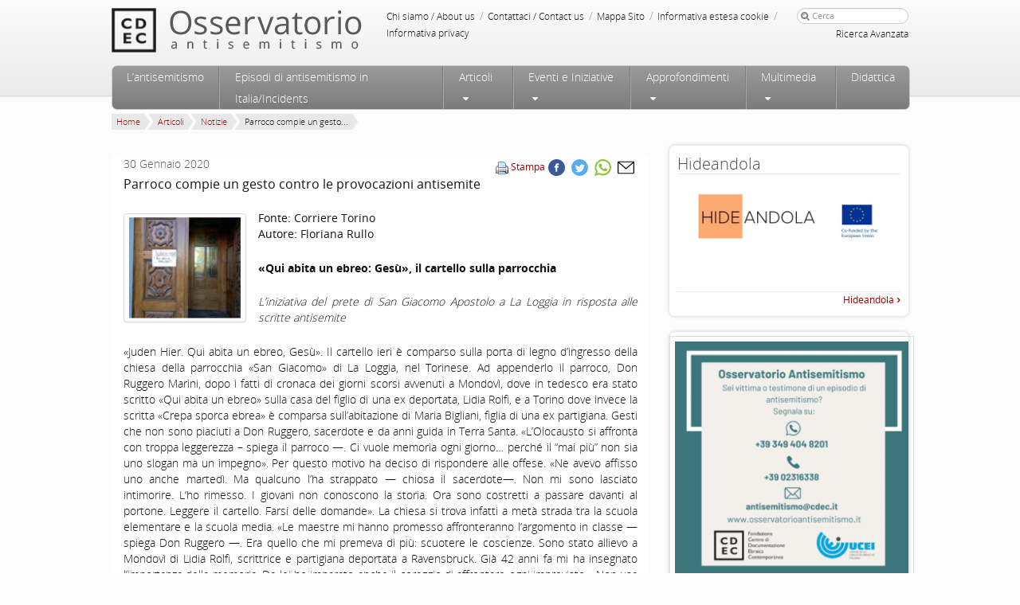

--- FILE ---
content_type: text/html
request_url: https://www.osservatorioantisemitismo.it/articoli/parroco-compie-un-gesto-contro-le-provocazioni-antisemite/
body_size: 18950
content:
<!DOCTYPE html>
<!--[if IE 6]>
<html id="ie6" dir="ltr" lang="it-IT"
	prefix="og: https://ogp.me/ns#" >
<![endif]-->
<!--[if IE 7]>
<html id="ie7" dir="ltr" lang="it-IT"
	prefix="og: https://ogp.me/ns#" >
<![endif]-->
<!--[if IE 8]>
<html id="ie8" dir="ltr" lang="it-IT"
	prefix="og: https://ogp.me/ns#" >
<![endif]-->
<!--[if !(IE 6) | !(IE 7) | !(IE 8)  ]><!-->
<html dir="ltr" lang="it-IT"
	prefix="og: https://ogp.me/ns#" >
<!--<![endif]-->
<head profile="https://gmpg.org/xfn/11">
<meta http-equiv="Content-Type" content="text/html; charset=UTF-8"/>
<!-- Always force latest IE rendering engine (even in intranet) & Chrome Frame -->
<meta http-equiv="X-UA-Compatible" content="IE=edge,chrome=1"/>
<!--  Mobile viewport scale | Disable user zooming as the layout is optimised -->
<meta content="initial-scale=1.0, maximum-scale=1.0, user-scalable=no" name="viewport"/>
<link rel="apple-touch-icon" sizes="120x120" href="https://www.osservatorioantisemitismo.it/wp-content/themes/Osservatorio/favicon/apple-touch-icon.png">
<link rel="icon" type="image/png" sizes="32x32" href="https://www.osservatorioantisemitismo.it/wp-content/themes/Osservatorio/favicon/favicon-32x32.png">
<link rel="icon" type="image/png" sizes="16x16" href="https://www.osservatorioantisemitismo.it/wp-content/themes/Osservatorio/favicon/favicon-16x16.png">
<link rel="mask-icon" href="https://www.osservatorioantisemitismo.it/wp-content/themes/Osservatorio/favicon/safari-pinned-tab.svg" color="#5bbad5">
<meta name="theme-color" content="#ffffff">

<!--[if IE 7]>
<link rel="stylesheet" type="text/css" media="all" href="https://www.osservatorioantisemitismo.it/wp-content/themes/Osservatorio/css/font-awesome-ie7.css" />
<![endif]-->
<!--<link rel="stylesheet" type="text/css" media="all" href="https://www.osservatorioantisemitismo.it/wp-content/themes/Osservatorio/css/video-js.css" />-->
<!--[if gte IE 9]>
  <style type="text/css">
    .gradient {
       filter: none;
    }
  </style>
<![endif]-->
<link rel="pingback" href="https://www.osservatorioantisemitismo.it/xmlrpc.php" />
<!--[if lt IE 9]>
	<script src="https://html5shim.googlecode.com/svn/trunk/html5.js"></script>
<![endif]-->

		<!-- All in One SEO 4.2.1.1 -->
		<title>Parroco compie un gesto contro le provocazioni antisemite - Osservatorio Antisemitismo</title><link rel="stylesheet" href="https://www.osservatorioantisemitismo.it/wp-content/cache/min/1/3107efc8039a364598021a43e6046f3c.css" media="all" data-minify="1" />
		<meta name="description" content="«Qui abita un ebreo: Gesù», il cartello sulla parrocchia L&#039;iniziativa del prete di San Giacomo Apostolo a La Loggia in risposta alle scritte antisemite «Juden Hier. Qui abita un ebreo, Gesù». Il cartello ieri è comparso sulla porta di legno d&#039;ingresso della chiesa della parrocchia «San Giacomo» di La Loggia, nel Torinese. Ad appenderlo il" />
		<meta name="robots" content="max-image-preview:large" />
		<link rel="canonical" href="https://www.osservatorioantisemitismo.it/articoli/parroco-compie-un-gesto-contro-le-provocazioni-antisemite/" />
		<meta property="og:locale" content="it_IT" />
		<meta property="og:site_name" content="Osservatorio Antisemitismo - articoli, informazioni, studi, pubblicistica ed episodi sulla dimensione dell&#039;antisemitismo in Italia ed in Europa" />
		<meta property="og:type" content="article" />
		<meta property="og:title" content="Parroco compie un gesto contro le provocazioni antisemite - Osservatorio Antisemitismo" />
		<meta property="og:description" content="«Qui abita un ebreo: Gesù», il cartello sulla parrocchia L&#039;iniziativa del prete di San Giacomo Apostolo a La Loggia in risposta alle scritte antisemite «Juden Hier. Qui abita un ebreo, Gesù». Il cartello ieri è comparso sulla porta di legno d&#039;ingresso della chiesa della parrocchia «San Giacomo» di La Loggia, nel Torinese. Ad appenderlo il" />
		<meta property="og:url" content="https://www.osservatorioantisemitismo.it/articoli/parroco-compie-un-gesto-contro-le-provocazioni-antisemite/" />
		<meta property="article:published_time" content="2020-01-30T11:37:31+00:00" />
		<meta property="article:modified_time" content="2020-01-30T11:45:43+00:00" />
		<meta name="twitter:card" content="summary_large_image" />
		<meta name="twitter:title" content="Parroco compie un gesto contro le provocazioni antisemite - Osservatorio Antisemitismo" />
		<meta name="twitter:description" content="«Qui abita un ebreo: Gesù», il cartello sulla parrocchia L&#039;iniziativa del prete di San Giacomo Apostolo a La Loggia in risposta alle scritte antisemite «Juden Hier. Qui abita un ebreo, Gesù». Il cartello ieri è comparso sulla porta di legno d&#039;ingresso della chiesa della parrocchia «San Giacomo» di La Loggia, nel Torinese. Ad appenderlo il" />
		<meta name="twitter:creator" content="@o_antisemitismo" />
		<script type="application/ld+json" class="aioseo-schema">
			{"@context":"https:\/\/schema.org","@graph":[{"@type":"WebSite","@id":"https:\/\/www.osservatorioantisemitismo.it\/#website","url":"https:\/\/www.osservatorioantisemitismo.it\/","name":"Osservatorio Antisemitismo","description":"articoli, informazioni, studi, pubblicistica ed episodi sulla dimensione dell'antisemitismo in Italia ed in Europa","inLanguage":"it-IT","publisher":{"@id":"https:\/\/www.osservatorioantisemitismo.it\/#organization"}},{"@type":"Organization","@id":"https:\/\/www.osservatorioantisemitismo.it\/#organization","name":"Osservatorio Antisemitismo","url":"https:\/\/www.osservatorioantisemitismo.it\/"},{"@type":"BreadcrumbList","@id":"https:\/\/www.osservatorioantisemitismo.it\/articoli\/parroco-compie-un-gesto-contro-le-provocazioni-antisemite\/#breadcrumblist","itemListElement":[{"@type":"ListItem","@id":"https:\/\/www.osservatorioantisemitismo.it\/#listItem","position":1,"item":{"@type":"WebPage","@id":"https:\/\/www.osservatorioantisemitismo.it\/","name":"Home","description":"articoli, informazioni, studi, pubblicistica ed episodi sulla dimensione dell'antisemitismo in Italia ed in Europa","url":"https:\/\/www.osservatorioantisemitismo.it\/"},"nextItem":"https:\/\/www.osservatorioantisemitismo.it\/articoli\/#listItem"},{"@type":"ListItem","@id":"https:\/\/www.osservatorioantisemitismo.it\/articoli\/#listItem","position":2,"item":{"@type":"WebPage","@id":"https:\/\/www.osservatorioantisemitismo.it\/articoli\/","name":"Articoli","description":"\u00abQui abita un ebreo: Ges\u00f9\u00bb, il cartello sulla parrocchia L'iniziativa del prete di San Giacomo Apostolo a La Loggia in risposta alle scritte antisemite \u00abJuden Hier. Qui abita un ebreo, Ges\u00f9\u00bb. Il cartello ieri \u00e8 comparso sulla porta di legno d'ingresso della chiesa della parrocchia \u00abSan Giacomo\u00bb di La Loggia, nel Torinese. Ad appenderlo il","url":"https:\/\/www.osservatorioantisemitismo.it\/articoli\/"},"nextItem":"https:\/\/www.osservatorioantisemitismo.it\/articoli\/parroco-compie-un-gesto-contro-le-provocazioni-antisemite\/#listItem","previousItem":"https:\/\/www.osservatorioantisemitismo.it\/#listItem"},{"@type":"ListItem","@id":"https:\/\/www.osservatorioantisemitismo.it\/articoli\/parroco-compie-un-gesto-contro-le-provocazioni-antisemite\/#listItem","position":3,"item":{"@type":"WebPage","@id":"https:\/\/www.osservatorioantisemitismo.it\/articoli\/parroco-compie-un-gesto-contro-le-provocazioni-antisemite\/","name":"Parroco compie un gesto contro le provocazioni antisemite","description":"\u00abQui abita un ebreo: Ges\u00f9\u00bb, il cartello sulla parrocchia L'iniziativa del prete di San Giacomo Apostolo a La Loggia in risposta alle scritte antisemite \u00abJuden Hier. Qui abita un ebreo, Ges\u00f9\u00bb. Il cartello ieri \u00e8 comparso sulla porta di legno d'ingresso della chiesa della parrocchia \u00abSan Giacomo\u00bb di La Loggia, nel Torinese. Ad appenderlo il","url":"https:\/\/www.osservatorioantisemitismo.it\/articoli\/parroco-compie-un-gesto-contro-le-provocazioni-antisemite\/"},"previousItem":"https:\/\/www.osservatorioantisemitismo.it\/articoli\/#listItem"}]},{"@type":"Person","@id":"https:\/\/www.osservatorioantisemitismo.it\/author\/osservatorio\/#author","url":"https:\/\/www.osservatorioantisemitismo.it\/author\/osservatorio\/","name":"osservatorio","image":{"@type":"ImageObject","@id":"https:\/\/www.osservatorioantisemitismo.it\/articoli\/parroco-compie-un-gesto-contro-le-provocazioni-antisemite\/#authorImage","url":"https:\/\/secure.gravatar.com\/avatar\/9d2d159da1d000ffc596b74fb5e9aab8?s=96&d=mm&r=g","width":96,"height":96,"caption":"osservatorio"},"sameAs":["https:\/\/twitter.com\/o_antisemitismo"]},{"@type":"WebPage","@id":"https:\/\/www.osservatorioantisemitismo.it\/articoli\/parroco-compie-un-gesto-contro-le-provocazioni-antisemite\/#webpage","url":"https:\/\/www.osservatorioantisemitismo.it\/articoli\/parroco-compie-un-gesto-contro-le-provocazioni-antisemite\/","name":"Parroco compie un gesto contro le provocazioni antisemite - Osservatorio Antisemitismo","description":"\u00abQui abita un ebreo: Ges\u00f9\u00bb, il cartello sulla parrocchia L'iniziativa del prete di San Giacomo Apostolo a La Loggia in risposta alle scritte antisemite \u00abJuden Hier. Qui abita un ebreo, Ges\u00f9\u00bb. Il cartello ieri \u00e8 comparso sulla porta di legno d'ingresso della chiesa della parrocchia \u00abSan Giacomo\u00bb di La Loggia, nel Torinese. Ad appenderlo il","inLanguage":"it-IT","isPartOf":{"@id":"https:\/\/www.osservatorioantisemitismo.it\/#website"},"breadcrumb":{"@id":"https:\/\/www.osservatorioantisemitismo.it\/articoli\/parroco-compie-un-gesto-contro-le-provocazioni-antisemite\/#breadcrumblist"},"author":"https:\/\/www.osservatorioantisemitismo.it\/author\/osservatorio\/#author","creator":"https:\/\/www.osservatorioantisemitismo.it\/author\/osservatorio\/#author","image":{"@type":"ImageObject","@id":"https:\/\/www.osservatorioantisemitismo.it\/#mainImage","url":"https:\/\/www.osservatorioantisemitismo.it\/wp-content\/uploads\/2020\/01\/cartello_chiesa.jpg","width":473,"height":428},"primaryImageOfPage":{"@id":"https:\/\/www.osservatorioantisemitismo.it\/articoli\/parroco-compie-un-gesto-contro-le-provocazioni-antisemite\/#mainImage"},"datePublished":"2020-01-30T11:37:31+01:00","dateModified":"2020-01-30T11:45:43+01:00"},{"@type":"BlogPosting","@id":"https:\/\/www.osservatorioantisemitismo.it\/articoli\/parroco-compie-un-gesto-contro-le-provocazioni-antisemite\/#blogposting","name":"Parroco compie un gesto contro le provocazioni antisemite - Osservatorio Antisemitismo","description":"\u00abQui abita un ebreo: Ges\u00f9\u00bb, il cartello sulla parrocchia L'iniziativa del prete di San Giacomo Apostolo a La Loggia in risposta alle scritte antisemite \u00abJuden Hier. Qui abita un ebreo, Ges\u00f9\u00bb. Il cartello ieri \u00e8 comparso sulla porta di legno d'ingresso della chiesa della parrocchia \u00abSan Giacomo\u00bb di La Loggia, nel Torinese. Ad appenderlo il","inLanguage":"it-IT","headline":"Parroco compie un gesto contro le provocazioni antisemite","author":{"@id":"https:\/\/www.osservatorioantisemitismo.it\/author\/osservatorio\/#author"},"publisher":{"@id":"https:\/\/www.osservatorioantisemitismo.it\/#organization"},"datePublished":"2020-01-30T11:37:31+01:00","dateModified":"2020-01-30T11:45:43+01:00","articleSection":"Articoli, Notizie, contrasto all'antisemitismo","mainEntityOfPage":{"@id":"https:\/\/www.osservatorioantisemitismo.it\/articoli\/parroco-compie-un-gesto-contro-le-provocazioni-antisemite\/#webpage"},"isPartOf":{"@id":"https:\/\/www.osservatorioantisemitismo.it\/articoli\/parroco-compie-un-gesto-contro-le-provocazioni-antisemite\/#webpage"},"image":{"@type":"ImageObject","@id":"https:\/\/www.osservatorioantisemitismo.it\/#articleImage","url":"https:\/\/www.osservatorioantisemitismo.it\/wp-content\/uploads\/2020\/01\/cartello_chiesa.jpg","width":473,"height":428}}]}
		</script>
		<!-- All in One SEO -->


<link rel="alternate" type="application/rss+xml" title="Osservatorio Antisemitismo &raquo; Feed" href="https://www.osservatorioantisemitismo.it/feed/" />
<link rel="alternate" type="application/rss+xml" title="Osservatorio Antisemitismo &raquo; Feed dei commenti" href="https://www.osservatorioantisemitismo.it/comments/feed/" />
<link rel="alternate" type="application/rss+xml" title="Osservatorio Antisemitismo &raquo; Parroco compie un gesto contro le provocazioni antisemite Feed dei commenti" href="https://www.osservatorioantisemitismo.it/articoli/parroco-compie-un-gesto-contro-le-provocazioni-antisemite/feed/" />
<style type="text/css">
img.wp-smiley,
img.emoji {
	display: inline !important;
	border: none !important;
	box-shadow: none !important;
	height: 1em !important;
	width: 1em !important;
	margin: 0 0.07em !important;
	vertical-align: -0.1em !important;
	background: none !important;
	padding: 0 !important;
}
</style>
	








<style id='global-styles-inline-css' type='text/css'>
body{--wp--preset--color--black: #000000;--wp--preset--color--cyan-bluish-gray: #abb8c3;--wp--preset--color--white: #ffffff;--wp--preset--color--pale-pink: #f78da7;--wp--preset--color--vivid-red: #cf2e2e;--wp--preset--color--luminous-vivid-orange: #ff6900;--wp--preset--color--luminous-vivid-amber: #fcb900;--wp--preset--color--light-green-cyan: #7bdcb5;--wp--preset--color--vivid-green-cyan: #00d084;--wp--preset--color--pale-cyan-blue: #8ed1fc;--wp--preset--color--vivid-cyan-blue: #0693e3;--wp--preset--color--vivid-purple: #9b51e0;--wp--preset--gradient--vivid-cyan-blue-to-vivid-purple: linear-gradient(135deg,rgba(6,147,227,1) 0%,rgb(155,81,224) 100%);--wp--preset--gradient--light-green-cyan-to-vivid-green-cyan: linear-gradient(135deg,rgb(122,220,180) 0%,rgb(0,208,130) 100%);--wp--preset--gradient--luminous-vivid-amber-to-luminous-vivid-orange: linear-gradient(135deg,rgba(252,185,0,1) 0%,rgba(255,105,0,1) 100%);--wp--preset--gradient--luminous-vivid-orange-to-vivid-red: linear-gradient(135deg,rgba(255,105,0,1) 0%,rgb(207,46,46) 100%);--wp--preset--gradient--very-light-gray-to-cyan-bluish-gray: linear-gradient(135deg,rgb(238,238,238) 0%,rgb(169,184,195) 100%);--wp--preset--gradient--cool-to-warm-spectrum: linear-gradient(135deg,rgb(74,234,220) 0%,rgb(151,120,209) 20%,rgb(207,42,186) 40%,rgb(238,44,130) 60%,rgb(251,105,98) 80%,rgb(254,248,76) 100%);--wp--preset--gradient--blush-light-purple: linear-gradient(135deg,rgb(255,206,236) 0%,rgb(152,150,240) 100%);--wp--preset--gradient--blush-bordeaux: linear-gradient(135deg,rgb(254,205,165) 0%,rgb(254,45,45) 50%,rgb(107,0,62) 100%);--wp--preset--gradient--luminous-dusk: linear-gradient(135deg,rgb(255,203,112) 0%,rgb(199,81,192) 50%,rgb(65,88,208) 100%);--wp--preset--gradient--pale-ocean: linear-gradient(135deg,rgb(255,245,203) 0%,rgb(182,227,212) 50%,rgb(51,167,181) 100%);--wp--preset--gradient--electric-grass: linear-gradient(135deg,rgb(202,248,128) 0%,rgb(113,206,126) 100%);--wp--preset--gradient--midnight: linear-gradient(135deg,rgb(2,3,129) 0%,rgb(40,116,252) 100%);--wp--preset--duotone--dark-grayscale: url('#wp-duotone-dark-grayscale');--wp--preset--duotone--grayscale: url('#wp-duotone-grayscale');--wp--preset--duotone--purple-yellow: url('#wp-duotone-purple-yellow');--wp--preset--duotone--blue-red: url('#wp-duotone-blue-red');--wp--preset--duotone--midnight: url('#wp-duotone-midnight');--wp--preset--duotone--magenta-yellow: url('#wp-duotone-magenta-yellow');--wp--preset--duotone--purple-green: url('#wp-duotone-purple-green');--wp--preset--duotone--blue-orange: url('#wp-duotone-blue-orange');--wp--preset--font-size--small: 13px;--wp--preset--font-size--medium: 20px;--wp--preset--font-size--large: 36px;--wp--preset--font-size--x-large: 42px;}.has-black-color{color: var(--wp--preset--color--black) !important;}.has-cyan-bluish-gray-color{color: var(--wp--preset--color--cyan-bluish-gray) !important;}.has-white-color{color: var(--wp--preset--color--white) !important;}.has-pale-pink-color{color: var(--wp--preset--color--pale-pink) !important;}.has-vivid-red-color{color: var(--wp--preset--color--vivid-red) !important;}.has-luminous-vivid-orange-color{color: var(--wp--preset--color--luminous-vivid-orange) !important;}.has-luminous-vivid-amber-color{color: var(--wp--preset--color--luminous-vivid-amber) !important;}.has-light-green-cyan-color{color: var(--wp--preset--color--light-green-cyan) !important;}.has-vivid-green-cyan-color{color: var(--wp--preset--color--vivid-green-cyan) !important;}.has-pale-cyan-blue-color{color: var(--wp--preset--color--pale-cyan-blue) !important;}.has-vivid-cyan-blue-color{color: var(--wp--preset--color--vivid-cyan-blue) !important;}.has-vivid-purple-color{color: var(--wp--preset--color--vivid-purple) !important;}.has-black-background-color{background-color: var(--wp--preset--color--black) !important;}.has-cyan-bluish-gray-background-color{background-color: var(--wp--preset--color--cyan-bluish-gray) !important;}.has-white-background-color{background-color: var(--wp--preset--color--white) !important;}.has-pale-pink-background-color{background-color: var(--wp--preset--color--pale-pink) !important;}.has-vivid-red-background-color{background-color: var(--wp--preset--color--vivid-red) !important;}.has-luminous-vivid-orange-background-color{background-color: var(--wp--preset--color--luminous-vivid-orange) !important;}.has-luminous-vivid-amber-background-color{background-color: var(--wp--preset--color--luminous-vivid-amber) !important;}.has-light-green-cyan-background-color{background-color: var(--wp--preset--color--light-green-cyan) !important;}.has-vivid-green-cyan-background-color{background-color: var(--wp--preset--color--vivid-green-cyan) !important;}.has-pale-cyan-blue-background-color{background-color: var(--wp--preset--color--pale-cyan-blue) !important;}.has-vivid-cyan-blue-background-color{background-color: var(--wp--preset--color--vivid-cyan-blue) !important;}.has-vivid-purple-background-color{background-color: var(--wp--preset--color--vivid-purple) !important;}.has-black-border-color{border-color: var(--wp--preset--color--black) !important;}.has-cyan-bluish-gray-border-color{border-color: var(--wp--preset--color--cyan-bluish-gray) !important;}.has-white-border-color{border-color: var(--wp--preset--color--white) !important;}.has-pale-pink-border-color{border-color: var(--wp--preset--color--pale-pink) !important;}.has-vivid-red-border-color{border-color: var(--wp--preset--color--vivid-red) !important;}.has-luminous-vivid-orange-border-color{border-color: var(--wp--preset--color--luminous-vivid-orange) !important;}.has-luminous-vivid-amber-border-color{border-color: var(--wp--preset--color--luminous-vivid-amber) !important;}.has-light-green-cyan-border-color{border-color: var(--wp--preset--color--light-green-cyan) !important;}.has-vivid-green-cyan-border-color{border-color: var(--wp--preset--color--vivid-green-cyan) !important;}.has-pale-cyan-blue-border-color{border-color: var(--wp--preset--color--pale-cyan-blue) !important;}.has-vivid-cyan-blue-border-color{border-color: var(--wp--preset--color--vivid-cyan-blue) !important;}.has-vivid-purple-border-color{border-color: var(--wp--preset--color--vivid-purple) !important;}.has-vivid-cyan-blue-to-vivid-purple-gradient-background{background: var(--wp--preset--gradient--vivid-cyan-blue-to-vivid-purple) !important;}.has-light-green-cyan-to-vivid-green-cyan-gradient-background{background: var(--wp--preset--gradient--light-green-cyan-to-vivid-green-cyan) !important;}.has-luminous-vivid-amber-to-luminous-vivid-orange-gradient-background{background: var(--wp--preset--gradient--luminous-vivid-amber-to-luminous-vivid-orange) !important;}.has-luminous-vivid-orange-to-vivid-red-gradient-background{background: var(--wp--preset--gradient--luminous-vivid-orange-to-vivid-red) !important;}.has-very-light-gray-to-cyan-bluish-gray-gradient-background{background: var(--wp--preset--gradient--very-light-gray-to-cyan-bluish-gray) !important;}.has-cool-to-warm-spectrum-gradient-background{background: var(--wp--preset--gradient--cool-to-warm-spectrum) !important;}.has-blush-light-purple-gradient-background{background: var(--wp--preset--gradient--blush-light-purple) !important;}.has-blush-bordeaux-gradient-background{background: var(--wp--preset--gradient--blush-bordeaux) !important;}.has-luminous-dusk-gradient-background{background: var(--wp--preset--gradient--luminous-dusk) !important;}.has-pale-ocean-gradient-background{background: var(--wp--preset--gradient--pale-ocean) !important;}.has-electric-grass-gradient-background{background: var(--wp--preset--gradient--electric-grass) !important;}.has-midnight-gradient-background{background: var(--wp--preset--gradient--midnight) !important;}.has-small-font-size{font-size: var(--wp--preset--font-size--small) !important;}.has-medium-font-size{font-size: var(--wp--preset--font-size--medium) !important;}.has-large-font-size{font-size: var(--wp--preset--font-size--large) !important;}.has-x-large-font-size{font-size: var(--wp--preset--font-size--x-large) !important;}
</style>














<link rel="https://api.w.org/" href="https://www.osservatorioantisemitismo.it/wp-json/" /><link rel="alternate" type="application/json" href="https://www.osservatorioantisemitismo.it/wp-json/wp/v2/posts/38439" /><link rel="EditURI" type="application/rsd+xml" title="RSD" href="https://www.osservatorioantisemitismo.it/xmlrpc.php?rsd" />
<link rel="wlwmanifest" type="application/wlwmanifest+xml" href="https://www.osservatorioantisemitismo.it/wp-includes/wlwmanifest.xml" /> 
<meta name="generator" content="WordPress 6.0" />
<link rel='shortlink' href='https://www.osservatorioantisemitismo.it/?p=38439' />
<link rel="alternate" type="application/json+oembed" href="https://www.osservatorioantisemitismo.it/wp-json/oembed/1.0/embed?url=https%3A%2F%2Fwww.osservatorioantisemitismo.it%2Farticoli%2Fparroco-compie-un-gesto-contro-le-provocazioni-antisemite%2F" />
<link rel="alternate" type="text/xml+oembed" href="https://www.osservatorioantisemitismo.it/wp-json/oembed/1.0/embed?url=https%3A%2F%2Fwww.osservatorioantisemitismo.it%2Farticoli%2Fparroco-compie-un-gesto-contro-le-provocazioni-antisemite%2F&#038;format=xml" />
<meta name="framework" content="Redux 4.3.9" /><noscript><style id="rocket-lazyload-nojs-css">.rll-youtube-player, [data-lazy-src]{display:none !important;}</style></noscript>
<script>
  (function() {
    window.dataLayer = window.dataLayer || [];
    function gtag() {dataLayer.push(arguments);}
   	// Default consent mode is "denied" for both ads and analytics as well as the optional types, but delay for 2 seconds until the Cookie Solution is loaded
    gtag(
      "consent",
      "default",
      {
        ad_storage: "denied",
        ad_user_data: "denied", 
        ad_personalization: "denied",
        analytics_storage: "denied",
        functionality_storage: "denied",
        personalization_storage: "denied",
        security_storage: "granted",
        wait_for_update: 2000,
    });

    gtag("set", "ads_data_redaction", false);
    gtag("set", "url_passthrough", false);
  })();
</script>
<!-- Google Tag Manager -->
<script>(function(w,d,s,l,i){w[l]=w[l]||[];w[l].push({'gtm.start':
new Date().getTime(),event:'gtm.js'});var f=d.getElementsByTagName(s)[0],
j=d.createElement(s),dl=l!='dataLayer'?'&l='+l:'';j.async=true;j.src=
'https://www.googletagmanager.com/gtm.js?id='+i+dl;f.parentNode.insertBefore(j,f);
})(window,document,'script','dataLayer','GTM-KSVM657');</script>
<!-- End Google Tag Manager -->
<!-- Start cookieyes banner --> <script id="cookieyes" type="text/javascript" src="https://cdn-cookieyes.com/client_data/b783eb519f6aa5ae491091295b0b6a16/script.js"></script> <!-- End cookieyes banner -->
</head>

<body class="post-template-default single single-post postid-38439 single-format-standard single-author">
<!-- Google Tag Manager (noscript) -->
<noscript><iframe src="https://www.googletagmanager.com/ns.html?id=GTM-KSVM657"
height="0" width="0" style="display:none;visibility:hidden"></iframe></noscript>
<!-- End Google Tag Manager (noscript) -->
<!-- <div class="restyling_div">Restyling del sito: work in progress</div> -->
<div class="wrapper gradient-grey shadow-down relativeZ-index">
	<div id="page-header" class="hfeed">
		<header id="branding" role="banner">
				<hgroup>
					<div id="cdec-head-logo">
						<a href="http://www.cdec.it/"></a>
					</div>
					<h1 id="site-title">
						<span>
							<a href="https://www.osservatorioantisemitismo.it/" title="Osservatorio Antisemitismo" rel="home"></a>
						</span>
					</h1>
				</hgroup>
				<div id="service-zone">
					<div class="menu-servizio-container"><ul id="menu-servizio" class="menu"><li id="menu-item-21990" class="menu-item menu-item-type-post_type menu-item-object-page menu-item-21990"><a href="https://www.osservatorioantisemitismo.it/chi-siamo/">Chi siamo / About us</a> <span class="sep">/</span></li>
<li id="menu-item-21934" class="menu-item menu-item-type-post_type menu-item-object-page menu-item-21934"><a href="https://www.osservatorioantisemitismo.it/contattaci/">Contattaci / Contact us</a> <span class="sep">/</span></li>
<li id="menu-item-33" class="menu-item menu-item-type-post_type menu-item-object-page menu-item-33"><a href="https://www.osservatorioantisemitismo.it/mappa-sito/">Mappa Sito</a> <span class="sep">/</span></li>
<li id="menu-item-43590" class="menu-item menu-item-type-post_type menu-item-object-page menu-item-43590"><a href="https://www.osservatorioantisemitismo.it/informativa-estesa-cookie/">Informativa estesa cookie</a> <span class="sep">/</span></li>
<li id="menu-item-33875" class="menu-item menu-item-type-post_type menu-item-object-page menu-item-33875"><a href="https://www.osservatorioantisemitismo.it/informativa-privacy/">Informativa privacy</a> <span class="sep">/</span></li>
</ul></div>						<form method="get" id="searchform" action="https://www.osservatorioantisemitismo.it/">
		<label for="s"><i class="icon-search"></i></label>
		<input type="text" class="field" name="s" id="s" placeholder="Cerca" />
		<input type="submit" class="submit btn" name="submit" id="searchsubmit" value="Cerca" />
		<button type="submit" class="submit btn" name="submit" id="searchsubmit_button" value="Cerca"><i class="icon-search"></i></button>
        <div class="advanced-search"><a href="/ricerca-avanzata">Ricerca Avanzata</a></div>
	</form>
				</div>
				<div style="clear:both">
				</div>
	
				<nav id="access" role="navigation" class="gradient-grey-scuro">
					<h3 class="assistive-text">Menu principale</h3>
										<div class="skip-link"><a class="assistive-text" href="#content" title="Vai al contenuto principale">Vai al contenuto principale</a></div>
					<div class="skip-link"><a class="assistive-text" href="#secondary" title="Vai al contenuto secondario">Vai al contenuto secondario</a></div>
										<div class="menu-principale-container"><ul id="menu-principale" class="menu"><li id='menu-item-21909'  class="menu_link menu-item menu-item-type-custom menu-item-object-custom"><a  href="#">Menu</a> </li>
<li id='menu-item-21911'  class="home_link menu-item menu-item-type-custom menu-item-object-custom"><a  href="/">Home</a> </li>
<li id='menu-item-21940'  class="menu-item menu-item-type-post_type menu-item-object-page"><a  href="https://www.osservatorioantisemitismo.it/antisemitismo/">L’antisemitismo</a> </li>
<li id='menu-item-468'  class="menu-item menu-item-type-post_type menu-item-object-page"><a  href="https://www.osservatorioantisemitismo.it/episodi-di-antisemitismo-in-italia/">Episodi di antisemitismo in Italia/Incidents</a> </li>
<li id='menu-item-21976'  class="eventi_menu with_sub menu-item menu-item-type-post_type menu-item-object-page menu-item-has-children"><a  href="https://www.osservatorioantisemitismo.it/articoli/">Articoli</a> 
<ul class="sub-menu">
<li id='menu-item-22341'  class="menu-item menu-item-type-taxonomy menu-item-object-category current-post-ancestor current-menu-parent current-post-parent"><a  href="https://www.osservatorioantisemitismo.it/notizie/articoli/notizie/">Notizie</a> <dd class="nav_desc"> </dd></li>
<li id='menu-item-22342'  class="menu-item menu-item-type-taxonomy menu-item-object-category"><a  href="https://www.osservatorioantisemitismo.it/notizie/articoli/opinioni/">Opinioni</a> <dd class="nav_desc"> </dd></li>
<li id='menu-item-22343'  class="menu-item menu-item-type-taxonomy menu-item-object-category"><a  href="https://www.osservatorioantisemitismo.it/notizie/articoli/recensioni/">Recensioni</a> <dd class="nav_desc"> </dd></li>
</ul>
</li>
<li id='menu-item-56'  class="eventi_menu with_sub menu-item menu-item-type-taxonomy menu-item-object-category menu-item-has-children"><a  href="https://www.osservatorioantisemitismo.it/notizie/eventi-e-iniziative/">Eventi e Iniziative</a> 
<ul class="sub-menu">
<li id='menu-item-21871'  class="menu-item menu-item-type-taxonomy menu-item-object-category"><a  href="https://www.osservatorioantisemitismo.it/notizie/eventi-e-iniziative/conferenze/">Conferenze</a> <dd class="nav_desc"> </dd></li>
<li id='menu-item-21872'  class="menu-item menu-item-type-taxonomy menu-item-object-category"><a  href="https://www.osservatorioantisemitismo.it/notizie/eventi-e-iniziative/convegni/">Convegni</a> <dd class="nav_desc"> </dd></li>
<li id='menu-item-21874'  class="menu-item menu-item-type-taxonomy menu-item-object-category"><a  href="https://www.osservatorioantisemitismo.it/notizie/eventi-e-iniziative/presentazioni/">Presentazioni</a> <dd class="nav_desc"> </dd></li>
<li id='menu-item-21873'  class="menu-item menu-item-type-taxonomy menu-item-object-category"><a  href="https://www.osservatorioantisemitismo.it/notizie/eventi-e-iniziative/film/">Film</a> <dd class="nav_desc"> </dd></li>
<li id='menu-item-21876'  class="menu-item menu-item-type-taxonomy menu-item-object-category"><a  href="https://www.osservatorioantisemitismo.it/notizie/eventi-e-iniziative/programmi-tv/">Programmi Tv</a> <dd class="nav_desc"> </dd></li>
<li id='menu-item-21875'  class="menu-item menu-item-type-taxonomy menu-item-object-category"><a  href="https://www.osservatorioantisemitismo.it/notizie/eventi-e-iniziative/programmi-radio/">Programmi Radio</a> <dd class="nav_desc"> </dd></li>
</ul>
</li>
<li id='menu-item-37'  class="with_sub approfondimenti_sub menu-item menu-item-type-custom menu-item-object-custom menu-item-has-children"><a  href="/approfondimenti">Approfondimenti</a> 
<ul class="sub-menu">
<li id='menu-item-58'  class="menu-item menu-item-type-taxonomy menu-item-object-approfondimenti_category"><a  href="https://www.osservatorioantisemitismo.it/approfondimenti_category/storia-dellantisemitismo/">Storia dell’antisemitismo</a> <dd class="nav_desc"><div class="navMenuAppr"><a href="https://www.osservatorioantisemitismo.it/approfondimenti_category/bibliografia/">Bibliografia</a><br /><a href="https://www.osservatorioantisemitismo.it/approfondimenti_category/cronologia/">Cronologia</a><br /><a href="https://www.osservatorioantisemitismo.it/approfondimenti_category/definizioni-operative-sullantisemitismo/">Definizioni operative sull’antisemitismo</a><br /><a href="https://www.osservatorioantisemitismo.it/approfondimenti_category/domande-frequenti/">Domande frequenti</a> <!-- <br /><a href="https://www.osservatorioantisemitismo.it/glossario/">Glossario</a>--> </div></dd></li>
<li id='menu-item-23613'  class="menu-item menu-item-type-taxonomy menu-item-object-approfondimenti_category"><a  href="https://www.osservatorioantisemitismo.it/approfondimenti_category/legislazione/">Legislazione</a> <dd class="nav_desc"><div class="navMenuAppr"><a href="https://www.osservatorioantisemitismo.it/approfondimenti_category/antisemitismo/">Antisemitismo</a><br /><a href="https://www.osservatorioantisemitismo.it/approfondimenti_category/negazionismo-legislazione/">Negazionismo</a><br /><a href="https://www.osservatorioantisemitismo.it/approfondimenti_category/razzismo-legislazione/">Razzismo</a></div></dd></li>
<li id='menu-item-59'  class="menu-item menu-item-type-taxonomy menu-item-object-approfondimenti_category"><a  href="https://www.osservatorioantisemitismo.it/approfondimenti_category/studi-e-ricerche/">Studi e ricerche</a> <dd class="nav_desc"><div class="navMenuAppr"><a href="https://www.osservatorioantisemitismo.it/approfondimenti_category/indagini-demoscopiche/">Indagini demoscopiche</a><br /><a href="https://www.osservatorioantisemitismo.it/approfondimenti_category/rapporti-e-studi/">Rapporti e studi</a><br /><a href="https://www.osservatorioantisemitismo.it/approfondimenti_category/studi-dellosservatorio-antisemitismo/">Studi dell’Osservatorio antisemitismo</a></div></dd></li>
<li id='menu-item-43405'  class="menu-item menu-item-type-taxonomy menu-item-object-approfondimenti_category"><a  href="https://www.osservatorioantisemitismo.it/approfondimenti_category/hideandola/">Hideandola</a> <dd class="nav_desc"> </dd></li>
</ul>
</li>
<li id='menu-item-662'  class="with_sub menu-item menu-item-type-custom menu-item-object-custom menu-item-has-children"><a  title="Multimedia" href="https://www.osservatorioantisemitismo.it/multimedia/">Multimedia</a> 
<ul class="sub-menu">
<li id='menu-item-851'  class="menu-item menu-item-type-taxonomy menu-item-object-multimedia_category"><a  title="Foto" href="https://www.osservatorioantisemitismo.it/multimedia_category/foto/">Foto</a> <dd class="nav_desc">La galleria fotografica visualizza episodi sulla dimensione dell’antisemitismo in Italia ed in Europa oggi, le sue nuove manifestazioni e le iniziative per contrastarlo.</dd></li>
<li id='menu-item-852'  class="menu-item menu-item-type-taxonomy menu-item-object-multimedia_category"><a  title="Video" href="https://www.osservatorioantisemitismo.it/multimedia_category/video/">Video</a> <dd class="nav_desc">La galleria video visualizza episodi sulla dimensione dell’antisemitismo in Italia ed in Europa oggi, le sue nuove manifestazioni e le iniziative per contrastarlo.</dd></li>
<li id='menu-item-850'  class="menu-item menu-item-type-taxonomy menu-item-object-multimedia_category"><a  title="Vignette" href="https://www.osservatorioantisemitismo.it/multimedia_category/iconografia/">Iconografia</a> <dd class="nav_desc">La galleria di vignette visualizza episodi sulla dimensione dell’antisemitismo in Italia ed in Europa oggi, le sue nuove manifestazioni e le iniziative per contrastarlo.</dd></li>
</ul>
</li>
<li id='menu-item-21849'  class="menu-item menu-item-type-post_type menu-item-object-page"><a  href="https://www.osservatorioantisemitismo.it/percorso-insegnanti/">Didattica</a> </li>
</ul></div>				</nav><!-- #access -->
				
		</header><!-- #branding -->
	</div><!-- #page-top -->
</div><!-- .wrapper -->
<div class="wrapper clearfix body-background-color">
	<div id="page-main">
		<div id="main">
							<ul class="breadcrumb clearfix"><li><a href="https://www.osservatorioantisemitismo.it">Home</a><div class="breadcrumb-divider"></div></li>  <li title="cato"><a href="https://www.osservatorioantisemitismo.it/articoli">Articoli</a><div class="breadcrumb-divider"></div></li><li title="cato"><a href="https://www.osservatorioantisemitismo.it/notizie">Notizie</a><div class="breadcrumb-divider"></div></li>  <li><span class="current">Parroco compie un gesto...</span><div class="breadcrumb-divider"></div></li></ul>			            <button class="responsive_back btn" onClick="history.back();"><i class="icon-circle-arrow-left"></i> <span>Indietro</span></button>

	<div id="primary">
	
		<div id="content"  class="content-box-round-shadow" role="main">
		
			
				<nav id="nav-single">

				</nav><!-- #nav-single -->

				
<!--  -->
<article id="post-38439" class="post-38439 post type-post status-publish format-standard has-post-thumbnail hentry category-articoli category-notizie tag-contrasto-allantisemitismo">

	<div class="print_img">

		<img src="data:image/svg+xml,%3Csvg%20xmlns='http://www.w3.org/2000/svg'%20viewBox='0%200%200%200'%3E%3C/svg%3E" data-lazy-src="https://www.osservatorioantisemitismo.it/wp-content/themes/Osservatorio/images/logo-osservatorio-2.png" /><noscript><img src="https://www.osservatorioantisemitismo.it/wp-content/themes/Osservatorio/images/logo-osservatorio-2.png" /></noscript>

	</div>

	<header class="entry-header">

		<div class="entry-meta single_meta">

			<div class="print_button">

				<a rel="nofollow" title="Stampa" href="javascript:print_post()"><img style="border: 0px;" title="Stampa" alt="Stampa" src="data:image/svg+xml,%3Csvg%20xmlns='http://www.w3.org/2000/svg'%20viewBox='0%200%200%200'%3E%3C/svg%3E" data-lazy-src="https://www.osservatorioantisemitismo.it/wp-content/themes/Osservatorio/images/printer_famfamfam.gif"><noscript><img style="border: 0px;" title="Stampa" alt="Stampa" src="https://www.osservatorioantisemitismo.it/wp-content/themes/Osservatorio/images/printer_famfamfam.gif"></noscript></a>

				<a rel="nofollow" title="Stampa" href="javascript:print_post()">Stampa</a>

			</div>

			
<div id="social">

    <!-- AddThis Button BEGIN -->
    <!-- <div class="addthis_toolbox addthis_default_style ">

        <a class="addthis_button_preferred_1"></a>
    
        <a class="addthis_button_preferred_2"></a>
    
        <a class="addthis_button_preferred_3"></a>
    
        <a class="addthis_button_preferred_4"></a>
    
        <a class="addthis_button_compact"></a>
    
        <a class="addthis_counter addthis_bubble_style"></a>

    </div> -->
    <!-- AddThis Button END -->

    <div class="share-btn">

        <ul>
            
            <li class="facebook_share">
                
                <!-- <div class="fb-share-button" data-size="large" data-href="https://www.osservatorioantisemitismo.it/articoli/parroco-compie-un-gesto-contro-le-provocazioni-antisemite/" data-layout="button_count"></div> -->
            
                <a class="fb" onclick="popUp=window.open('//www.facebook.com/share.php?u=https%3A%2F%2Fwww.osservatorioantisemitismo.it%2Farticoli%2Fparroco-compie-un-gesto-contro-le-provocazioni-antisemite%2F', 'sharer', 'toolbar=0,status=0,width=620,height=280');popUp.focus();return false;" href="#_-_">
            
                    <img width="21" src="data:image/svg+xml,%3Csvg%20xmlns='http://www.w3.org/2000/svg'%20viewBox='0%200%2021%200'%3E%3C/svg%3E" class="fa fa-facebook" data-lazy-src="https://www.osservatorioantisemitismo.it/wp-content/themes/Osservatorio/images/social/facebook-icon.svg" /><noscript><img width="21" src="https://www.osservatorioantisemitismo.it/wp-content/themes/Osservatorio/images/social/facebook-icon.svg" class="fa fa-facebook" /></noscript>

                </a>

            </li>

            <li class="twitter_share">

                <a class="tw" onclick="popUp=window.open('//twitter.com/intent/tweet?text=Parroco+compie+un+gesto+contro+le+provocazioni+antisemite&#038;url=https%3A%2F%2Fwww.osservatorioantisemitismo.it%2Farticoli%2Fparroco-compie-un-gesto-contro-le-provocazioni-antisemite%2F', 'popupwindow', 'scrollbars=yes,width=800,height=400');popUp.focus();return false;" href="#_-_">

                    <img width="21" src="data:image/svg+xml,%3Csvg%20xmlns='http://www.w3.org/2000/svg'%20viewBox='0%200%2021%200'%3E%3C/svg%3E" class="fa fa-twitter" data-lazy-src="https://www.osservatorioantisemitismo.it/wp-content/themes/Osservatorio/images/social/twitter-icon.svg" /><noscript><img width="21" src="https://www.osservatorioantisemitismo.it/wp-content/themes/Osservatorio/images/social/twitter-icon.svg" class="fa fa-twitter" /></noscript>
            
                </a>
            
            </li>

            <li class="whatsapp_share">
            
                <a class="wp" target="_blank" href="https://wa.me/?text=https%3A%2F%2Fwww.osservatorioantisemitismo.it%2Farticoli%2Fparroco-compie-un-gesto-contro-le-provocazioni-antisemite%2F" data-url="https://www.osservatorioantisemitismo.it/articoli/parroco-compie-un-gesto-contro-le-provocazioni-antisemite/">
                
                    <img width="21" src="data:image/svg+xml,%3Csvg%20xmlns='http://www.w3.org/2000/svg'%20viewBox='0%200%2021%200'%3E%3C/svg%3E" data-lazy-src="https://www.osservatorioantisemitismo.it/wp-content/themes/Osservatorio/images/social/whatsapp-icon.svg" /><noscript><img width="21" src="https://www.osservatorioantisemitismo.it/wp-content/themes/Osservatorio/images/social/whatsapp-icon.svg" /></noscript>
                
                </a>
            
            </li>

            <li class="mail_share">

                <a class="ge" href="mailto:?subject=From ResetDoc.org&amp;body=I just red this news: https://www.osservatorioantisemitismo.it/articoli/parroco-compie-un-gesto-contro-le-provocazioni-antisemite/">

                    <img width="21" src="data:image/svg+xml,%3Csvg%20xmlns='http://www.w3.org/2000/svg'%20viewBox='0%200%2021%200'%3E%3C/svg%3E" class="fa fa-envelope" data-lazy-src="https://www.osservatorioantisemitismo.it/wp-content/themes/Osservatorio/images/social/mail-icon.svg" /><noscript><img width="21" src="https://www.osservatorioantisemitismo.it/wp-content/themes/Osservatorio/images/social/mail-icon.svg" class="fa fa-envelope" /></noscript>

                </a>

            </li>

        </ul>

    </div>

</div>
		</div>

		 <span class="data">30 Gennaio 2020</span>
		<h1 class="entry-title">Parroco compie un gesto contro le provocazioni antisemite</h1>

		
		<div class="entry-meta">

			
		</div><!-- .entry-meta -->

	</header><!-- .entry-header -->

	<div >

		<div class="entry-content">
	
										<div class="entry-image">
								<a class="fancybox thumbnail" rel="fancybox" href="https://www.osservatorioantisemitismo.it/wp-content/uploads/2020/01/cartello_chiesa.jpg" title="image">
									<img width="144" height="130" src="data:image/svg+xml,%3Csvg%20xmlns='http://www.w3.org/2000/svg'%20viewBox='0%200%20144%20130'%3E%3C/svg%3E" class="attachment-list-thumb size-list-thumb" alt="" data-lazy-srcset="https://www.osservatorioantisemitismo.it/wp-content/uploads/2020/01/cartello_chiesa-144x130.jpg 144w, https://www.osservatorioantisemitismo.it/wp-content/uploads/2020/01/cartello_chiesa-300x271.jpg 300w, https://www.osservatorioantisemitismo.it/wp-content/uploads/2020/01/cartello_chiesa.jpg 473w" data-lazy-sizes="(max-width: 144px) 100vw, 144px" data-lazy-src="https://www.osservatorioantisemitismo.it/wp-content/uploads/2020/01/cartello_chiesa-144x130.jpg" /><noscript><img width="144" height="130" src="https://www.osservatorioantisemitismo.it/wp-content/uploads/2020/01/cartello_chiesa-144x130.jpg" class="attachment-list-thumb size-list-thumb" alt="" srcset="https://www.osservatorioantisemitismo.it/wp-content/uploads/2020/01/cartello_chiesa-144x130.jpg 144w, https://www.osservatorioantisemitismo.it/wp-content/uploads/2020/01/cartello_chiesa-300x271.jpg 300w, https://www.osservatorioantisemitismo.it/wp-content/uploads/2020/01/cartello_chiesa.jpg 473w" sizes="(max-width: 144px) 100vw, 144px" /></noscript>								</a>
							</div>
											<!-- found -->
					<div style="margin-bottom:10px;">
																								<div class="vingArtContFonte fonte"><p>Fonte: </p><p> Corriere Torino</p></div>
																		<div class="vingArtContFonte"><p>Autore: </p><p> Floriana Rullo</p></div>
																							</div>
				<p style="text-align: justify;">
<p><strong>«Qui abita un ebreo: Gesù», il cartello sulla parrocchia </strong></p>
<p style="text-align: justify;"><em>L&#8217;iniziativa del prete di San Giacomo Apostolo a La Loggia in risposta alle scritte antisemite </em></p>
<p style="text-align: justify;">«Juden Hier. Qui abita un ebreo, Gesù». Il cartello ieri è comparso sulla porta di legno d&#8217;ingresso della chiesa della parrocchia «San Giacomo» di La Loggia, nel Torinese. Ad appenderlo il parroco, Don Ruggero Marini, dopo i fatti di cronaca dei giorni scorsi avvenuti a Mondovì, dove in tedesco era stato scritto «Qui abita un ebreo» sulla casa del figlio di una ex deportata, Lidia Rolfi, e a Torino dove invece la scritta «Crepa sporca ebrea» è comparsa sull&#8217;abitazione di Maria Bigliani, figlia di una ex partigiana. Gesti che non sono piaciuti a Don Ruggero, sacerdote e da anni guida in Terra Santa. «L&#8217;Olocausto si affronta con troppa leggerezza &#8211; spiega il parroco —. Ci vuole memoria ogni giorno&#8230; perché il &#8220;mai più&#8221; non sia uno slogan ma un impegno». Per questo motivo ha deciso di rispondere alle offese. «Ne avevo affisso uno anche martedì. Ma qualcuno l&#8217;ha strappato — chiosa il sacerdote—. Non mi sono lasciato intimorire. L&#8217;ho rimesso. I giovani non conoscono la storia. Ora sono costretti a passare davanti al portone. Leggere il cartello. Farsi delle domande». La chiesa si trova infatti a metà strada tra la scuola elementare e la scuola media. «Le maestre mi hanno promesso affronteranno l&#8217;argomento in classe — spiega Don Ruggero —. Era quello che mi premeva di più: scuotere le coscienze. Sono stato allievo a Mondovì di Lidia Rolfi, scrittrice e partigiana deportata a Ravensbruck. Già 42 anni fa mi ha insegnato l&#8217;importanza della memoria. Da lei ho imparato anche il coraggio di affrontare ogni imprevisto». Non usa mezzi termini il sacerdote. Anche se si tratta di prendere una posizione. Lo aveva fatto nel 2016 quando, per opporsi ai festeggiamenti di Halloween, fece suonare le campane per tutta la notte. O ancora quando, l&#8217;anno dopo, aveva chiesto a una mamma di un politico di allontanarsi dall&#8217;attività parrocchiali per «recuperare serenità e pace». Anche questa volta ha scelto un modo forte per rispondere, spazzando via ogni equivoco. «L&#8217;antisemitismo, in tutte le sue forme, ha prodotto tragedie che dobbiamo condannare — conclude —. Dire che la chiesa è la casa di Gesù ebreo significa trasformare il dolore in un evento sacramentale. Volevo lanciare un segnale anche a quei leader politici che, parlando alle nuove generazioni, forniscono una lettura bieca della storia. I giovani hanno bisogno di conoscere. Perché solo la conoscenza rende liberi».</p>
<p style="text-align: right;"><em>Photo Credits: Avvenire</em></p>

		</div><!-- .entry-content -->

	</div>

	<footer class="entry-meta">

		<div class="tag-links"><span class="entry-utility-prep entry-utility-prep-tag-links"><i class="icon-tag icon-large"></i></span> <a href="https://www.osservatorioantisemitismo.it/tag/contrasto-allantisemitismo/" rel="tag">contrasto all'antisemitismo</a></div><div class="clear"></div>	
	</footer><!-- .entry-meta -->

</article><!-- #post-38439 -->

<!--  -->

<div>
	
	<ul>
		
		
		
	</ul>

</div>



<!--
<script type="text/javascript">
	j(document).ready(function(){
		var croArray = new Array();
		var croHeight = 0;
		if(j("#ArtCont").length != 0){
			j(".vingArtContFonte").each(function(){
				croArray.push(j(this).outerHeight(true));
			});
			j(".vingArtCont").each(function(){
				croArray.push(j(this).outerHeight(true));
			});
			j("#ArtCont p").each(function(i){
				croArray.push(j(this).outerHeight(true));
			});
			j(".cronologia .entry-content").each(function(){
				croHeight = croHeight + j(this).outerHeight(true);
			});
		}
		if(j("#ArtCont").length == 0){
			j(".cronologia .entry-content p").each(function(){
				croHeight = croHeight + j(this).outerHeight(true);
				croArray.push(j(this).outerHeight(true));
			});
		}
		if(croArray.length > 11){
			var croArrSumHeight = 0;
			for(var k = 0;k <= 11;k++){
				croArrSumHeight = croArrSumHeight + croArray[k]; 
			};
			j(".cronologia .entry-content").css({
				"height" : croArrSumHeight,
				"overflow" : "hidden"
			});
			j("#showCro a").toggle(function(){
				j("#showCro a").text("Mostra meno");
				j(".cronologia .entry-content").animate({
					height: croHeight
				},1000,"linear",function(){
					j(".cronologia .entry-content").css("height","auto");
				});
			},function(){
				j("#showCro a").text("Mostra tutto");
				j(".cronologia .entry-content").animate({
					height: croArrSumHeight
				},1000);				
			});
		}else{
			j("#showCro").remove();
		}
	});
</script>
-->
			
			
		</div><!-- #content -->
	
	</div><!-- #primary -->

	
		<!-- sidebar -->
		<div id="secondary" class="widget-area" role="complementary">
	
		<aside id="progetti-3" class="widget widget_progetti">
		<h3 class="widget-title">Hideandola</h3>
		
		
	<div class="scrollable">

		<div class="items" style="width: auto;position: static;">
	
			<div class="item">
			
				<div class="it">

					<div class="entry-meta">

						<div><img src="data:image/svg+xml,%3Csvg%20xmlns='http://www.w3.org/2000/svg'%20viewBox='0%200%200%200'%3E%3C/svg%3E" data-lazy-src="https://www.osservatorioantisemitismo.it/wp-content/uploads/2022/09/logo-hideandola-ue.jpg" /><noscript><img src="https://www.osservatorioantisemitismo.it/wp-content/uploads/2022/09/logo-hideandola-ue.jpg" /></noscript></div>
						<div></div>

					</div>

				</div>
			
			</div>
		
		</div>
	
	</div>

	<div class="see-all">
		<a href="https://www.osservatorioantisemitismo.it/approfondimenti_category/il-progetto/">Hideandola<i class="icon-chevron-right"></i></a>
	</div>
		</aside>		
		<aside id="text-2" class="widget widget_text">			<div class="textwidget"><p><a style="display: block; text-align: center;" href="https://www.osservatorioantisemitismo.it/antenna-antisemitismo/"><img class="alignnone size-medium wp-image-48700" src="data:image/svg+xml,%3Csvg%20xmlns='http://www.w3.org/2000/svg'%20viewBox='0%200%20300%20300'%3E%3C/svg%3E" alt="" width="300" height="300" data-lazy-srcset="https://www.osservatorioantisemitismo.it/wp-content/uploads/2024/02/Banner-Antenna-300x300.png 300w, https://www.osservatorioantisemitismo.it/wp-content/uploads/2024/02/Banner-Antenna-1024x1024.png 1024w, https://www.osservatorioantisemitismo.it/wp-content/uploads/2024/02/Banner-Antenna-150x150.png 150w, https://www.osservatorioantisemitismo.it/wp-content/uploads/2024/02/Banner-Antenna-768x768.png 768w, https://www.osservatorioantisemitismo.it/wp-content/uploads/2024/02/Banner-Antenna-144x144.png 144w, https://www.osservatorioantisemitismo.it/wp-content/uploads/2024/02/Banner-Antenna.png 1080w" data-lazy-sizes="(max-width: 300px) 100vw, 300px" data-lazy-src="https://www.osservatorioantisemitismo.it/wp-content/uploads/2024/02/Banner-Antenna-300x300.png" /><noscript><img class="alignnone size-medium wp-image-48700" src="https://www.osservatorioantisemitismo.it/wp-content/uploads/2024/02/Banner-Antenna-300x300.png" alt="" width="300" height="300" srcset="https://www.osservatorioantisemitismo.it/wp-content/uploads/2024/02/Banner-Antenna-300x300.png 300w, https://www.osservatorioantisemitismo.it/wp-content/uploads/2024/02/Banner-Antenna-1024x1024.png 1024w, https://www.osservatorioantisemitismo.it/wp-content/uploads/2024/02/Banner-Antenna-150x150.png 150w, https://www.osservatorioantisemitismo.it/wp-content/uploads/2024/02/Banner-Antenna-768x768.png 768w, https://www.osservatorioantisemitismo.it/wp-content/uploads/2024/02/Banner-Antenna-144x144.png 144w, https://www.osservatorioantisemitismo.it/wp-content/uploads/2024/02/Banner-Antenna.png 1080w" sizes="(max-width: 300px) 100vw, 300px" /></noscript><noscript><img src="https://osservatorioantisemitismo.b-cdn.net/wp-content/uploads/2022/05/Numeroverde.jpg" alt="Comunica episodi di antisemitismo"/></noscript></a></p>
</div>
		</aside><aside id="gallery-2" class="widget widget_gallery">	
<div class="titolo_widget">Multimedia: foto</div>
  
     <div id="myCarousel" class="carousel slide">
                    <!-- Carousel items -->
                      
                    <div class="carousel-inner">
						                             <div class="item active"><a href="https://www.osservatorioantisemitismo.it/wp-content/uploads/2013/02/316-2002-072a-MILANO-CORSO-VENEZIA-25-APRILE.jpg" rel="multimedia_foto" class="fancybox" style="border:none;"> <img src="data:image/svg+xml,%3Csvg%20xmlns='http://www.w3.org/2000/svg'%20viewBox='0%200%200%200'%3E%3C/svg%3E"  alt="316-2002-072a - MILANO CORSO VENEZIA, 25 APRILE" data-lazy-src="https://www.osservatorioantisemitismo.it/wp-content/uploads/2013/02/316-2002-072a-MILANO-CORSO-VENEZIA-25-APRILE-300x200.jpg"/><noscript><img src="https://www.osservatorioantisemitismo.it/wp-content/uploads/2013/02/316-2002-072a-MILANO-CORSO-VENEZIA-25-APRILE-300x200.jpg"  alt="316-2002-072a - MILANO CORSO VENEZIA, 25 APRILE"/></noscript></a>
                               <div class="carousel-caption">
                              316-2002-072a - MILANO CORSO VENEZIA, 25 APRILE                             </div>
                             </div>
                         
                                                     <div class="item "><a href="https://www.osservatorioantisemitismo.it/wp-content/uploads/2013/02/316-2002-080a-MILANO-VIALE-PIAVE-ANGOLO-TRICOLORE-PRIMI-DI-APRILE.jpg" rel="multimedia_foto" class="fancybox" style="border:none;"> <img src="data:image/svg+xml,%3Csvg%20xmlns='http://www.w3.org/2000/svg'%20viewBox='0%200%200%200'%3E%3C/svg%3E"  alt="316-2002-080a - MILANO, VIALE PIAVE ANGOLO TRICOLORE, PRIMI DI APRILE" data-lazy-src="https://www.osservatorioantisemitismo.it/wp-content/uploads/2013/02/316-2002-080a-MILANO-VIALE-PIAVE-ANGOLO-TRICOLORE-PRIMI-DI-APRILE-300x200.jpg"/><noscript><img src="https://www.osservatorioantisemitismo.it/wp-content/uploads/2013/02/316-2002-080a-MILANO-VIALE-PIAVE-ANGOLO-TRICOLORE-PRIMI-DI-APRILE-300x200.jpg"  alt="316-2002-080a - MILANO, VIALE PIAVE ANGOLO TRICOLORE, PRIMI DI APRILE"/></noscript></a>
                               <div class="carousel-caption">
                              316-2002-080a - MILANO, VIALE PIAVE ANGOLO TRICOLORE, PRIMI DI APRILE                             </div>
                             </div>
                         
                                                     <div class="item "><a href="https://www.osservatorioantisemitismo.it/wp-content/uploads/2013/02/316-2002-072b-MILANO-CORSO-VENEZIA-25-APRILE.jpg" rel="multimedia_foto" class="fancybox" style="border:none;"> <img src="data:image/svg+xml,%3Csvg%20xmlns='http://www.w3.org/2000/svg'%20viewBox='0%200%200%200'%3E%3C/svg%3E"  alt="316-2002-072b - MILANO CORSO VENEZIA, 25 APRILE" data-lazy-src="https://www.osservatorioantisemitismo.it/wp-content/uploads/2013/02/316-2002-072b-MILANO-CORSO-VENEZIA-25-APRILE-300x200.jpg"/><noscript><img src="https://www.osservatorioantisemitismo.it/wp-content/uploads/2013/02/316-2002-072b-MILANO-CORSO-VENEZIA-25-APRILE-300x200.jpg"  alt="316-2002-072b - MILANO CORSO VENEZIA, 25 APRILE"/></noscript></a>
                               <div class="carousel-caption">
                              316-2002-072b - MILANO CORSO VENEZIA, 25 APRILE                             </div>
                             </div>
                         
                                                     <div class="item "><a href="https://www.osservatorioantisemitismo.it/wp-content/uploads/2013/02/316-1971-003C-1024x748.jpg" rel="multimedia_foto" class="fancybox" style="border:none;"> <img src="data:image/svg+xml,%3Csvg%20xmlns='http://www.w3.org/2000/svg'%20viewBox='0%200%200%200'%3E%3C/svg%3E"  alt="316-1971-003C" data-lazy-src="https://www.osservatorioantisemitismo.it/wp-content/uploads/2013/02/316-1971-003C-300x200.jpg"/><noscript><img src="https://www.osservatorioantisemitismo.it/wp-content/uploads/2013/02/316-1971-003C-300x200.jpg"  alt="316-1971-003C"/></noscript></a>
                               <div class="carousel-caption">
                              316-1971-003C                             </div>
                             </div>
                         
                                                     <div class="item "><a href="https://www.osservatorioantisemitismo.it/wp-content/uploads/2013/02/316-1971-006C-1024x736.jpg" rel="multimedia_foto" class="fancybox" style="border:none;"> <img src="data:image/svg+xml,%3Csvg%20xmlns='http://www.w3.org/2000/svg'%20viewBox='0%200%200%200'%3E%3C/svg%3E"  alt="316-1971-006C" data-lazy-src="https://www.osservatorioantisemitismo.it/wp-content/uploads/2013/02/316-1971-006C-300x200.jpg"/><noscript><img src="https://www.osservatorioantisemitismo.it/wp-content/uploads/2013/02/316-1971-006C-300x200.jpg"  alt="316-1971-006C"/></noscript></a>
                               <div class="carousel-caption">
                              316-1971-006C                             </div>
                             </div>
                         
                                                     <div class="item "><a href="https://www.osservatorioantisemitismo.it/wp-content/uploads/2012/12/316-1972-001a-745x1024.jpg" rel="multimedia_foto" class="fancybox" style="border:none;"> <img src="data:image/svg+xml,%3Csvg%20xmlns='http://www.w3.org/2000/svg'%20viewBox='0%200%200%200'%3E%3C/svg%3E"  alt="316-1972-001a" data-lazy-src="https://www.osservatorioantisemitismo.it/wp-content/uploads/2012/12/316-1972-001a-300x200.jpg"/><noscript><img src="https://www.osservatorioantisemitismo.it/wp-content/uploads/2012/12/316-1972-001a-300x200.jpg"  alt="316-1972-001a"/></noscript></a>
                               <div class="carousel-caption">
                              316-1972-001a                             </div>
                             </div>
                         
                                                     <div class="item "><a href="https://www.osservatorioantisemitismo.it/wp-content/uploads/2012/12/316-1973-016-764x1024.jpg" rel="multimedia_foto" class="fancybox" style="border:none;"> <img src="data:image/svg+xml,%3Csvg%20xmlns='http://www.w3.org/2000/svg'%20viewBox='0%200%200%200'%3E%3C/svg%3E"  alt="316-1973-016" data-lazy-src="https://www.osservatorioantisemitismo.it/wp-content/uploads/2012/12/316-1973-016-300x200.jpg"/><noscript><img src="https://www.osservatorioantisemitismo.it/wp-content/uploads/2012/12/316-1973-016-300x200.jpg"  alt="316-1973-016"/></noscript></a>
                               <div class="carousel-caption">
                              316-1973-016                             </div>
                             </div>
                         
                                                     <div class="item "><a href="https://www.osservatorioantisemitismo.it/wp-content/uploads/2012/12/316-1974-019-1024x752.jpg" rel="multimedia_foto" class="fancybox" style="border:none;"> <img src="data:image/svg+xml,%3Csvg%20xmlns='http://www.w3.org/2000/svg'%20viewBox='0%200%200%200'%3E%3C/svg%3E"  alt="316-1974-019" data-lazy-src="https://www.osservatorioantisemitismo.it/wp-content/uploads/2012/12/316-1974-019-300x200.jpg"/><noscript><img src="https://www.osservatorioantisemitismo.it/wp-content/uploads/2012/12/316-1974-019-300x200.jpg"  alt="316-1974-019"/></noscript></a>
                               <div class="carousel-caption">
                              316-1974-019                             </div>
                             </div>
                         
                                                     <div class="item "><a href="https://www.osservatorioantisemitismo.it/wp-content/uploads/2012/12/316-1975-002b-1024x730.jpg" rel="multimedia_foto" class="fancybox" style="border:none;"> <img src="data:image/svg+xml,%3Csvg%20xmlns='http://www.w3.org/2000/svg'%20viewBox='0%200%200%200'%3E%3C/svg%3E"  alt="316-1975-002b" data-lazy-src="https://www.osservatorioantisemitismo.it/wp-content/uploads/2012/12/316-1975-002b-300x200.jpg"/><noscript><img src="https://www.osservatorioantisemitismo.it/wp-content/uploads/2012/12/316-1975-002b-300x200.jpg"  alt="316-1975-002b"/></noscript></a>
                               <div class="carousel-caption">
                              316-1975-002b                             </div>
                             </div>
                         
                                                     <div class="item "><a href="https://www.osservatorioantisemitismo.it/wp-content/uploads/2012/12/316-1982-160-1024x726.jpg" rel="multimedia_foto" class="fancybox" style="border:none;"> <img src="data:image/svg+xml,%3Csvg%20xmlns='http://www.w3.org/2000/svg'%20viewBox='0%200%200%200'%3E%3C/svg%3E"  alt="316-1982-160" data-lazy-src="https://www.osservatorioantisemitismo.it/wp-content/uploads/2012/12/316-1982-160-300x200.jpg"/><noscript><img src="https://www.osservatorioantisemitismo.it/wp-content/uploads/2012/12/316-1982-160-300x200.jpg"  alt="316-1982-160"/></noscript></a>
                               <div class="carousel-caption">
                              316-1982-160                             </div>
                             </div>
                         
                                                     <div class="item "><a href="https://www.osservatorioantisemitismo.it/wp-content/uploads/2012/12/316-1982-164-1024x724.jpg" rel="multimedia_foto" class="fancybox" style="border:none;"> <img src="data:image/svg+xml,%3Csvg%20xmlns='http://www.w3.org/2000/svg'%20viewBox='0%200%200%200'%3E%3C/svg%3E"  alt="316-1982-164" data-lazy-src="https://www.osservatorioantisemitismo.it/wp-content/uploads/2012/12/316-1982-164-300x200.jpg"/><noscript><img src="https://www.osservatorioantisemitismo.it/wp-content/uploads/2012/12/316-1982-164-300x200.jpg"  alt="316-1982-164"/></noscript></a>
                               <div class="carousel-caption">
                              316-1982-164                             </div>
                             </div>
                         
                                                     <div class="item "><a href="https://www.osservatorioantisemitismo.it/wp-content/uploads/2012/12/316-1982-165-1024x721.jpg" rel="multimedia_foto" class="fancybox" style="border:none;"> <img src="data:image/svg+xml,%3Csvg%20xmlns='http://www.w3.org/2000/svg'%20viewBox='0%200%200%200'%3E%3C/svg%3E"  alt="316-1982-165" data-lazy-src="https://www.osservatorioantisemitismo.it/wp-content/uploads/2012/12/316-1982-165-300x200.jpg"/><noscript><img src="https://www.osservatorioantisemitismo.it/wp-content/uploads/2012/12/316-1982-165-300x200.jpg"  alt="316-1982-165"/></noscript></a>
                               <div class="carousel-caption">
                              316-1982-165                             </div>
                             </div>
                         
                                                     <div class="item "><a href="https://www.osservatorioantisemitismo.it/wp-content/uploads/2012/12/316-1973-022-769x1024.jpg" rel="multimedia_foto" class="fancybox" style="border:none;"> <img src="data:image/svg+xml,%3Csvg%20xmlns='http://www.w3.org/2000/svg'%20viewBox='0%200%200%200'%3E%3C/svg%3E"  alt="316-1973-022" data-lazy-src="https://www.osservatorioantisemitismo.it/wp-content/uploads/2012/12/316-1973-022-300x200.jpg"/><noscript><img src="https://www.osservatorioantisemitismo.it/wp-content/uploads/2012/12/316-1973-022-300x200.jpg"  alt="316-1973-022"/></noscript></a>
                               <div class="carousel-caption">
                              316-1973-022                             </div>
                             </div>
                         
                                                     <div class="item "><a href="https://www.osservatorioantisemitismo.it/wp-content/uploads/2012/12/316-1974-006-1024x730.jpg" rel="multimedia_foto" class="fancybox" style="border:none;"> <img src="data:image/svg+xml,%3Csvg%20xmlns='http://www.w3.org/2000/svg'%20viewBox='0%200%200%200'%3E%3C/svg%3E"  alt="316-1974-006" data-lazy-src="https://www.osservatorioantisemitismo.it/wp-content/uploads/2012/12/316-1974-006-300x200.jpg"/><noscript><img src="https://www.osservatorioantisemitismo.it/wp-content/uploads/2012/12/316-1974-006-300x200.jpg"  alt="316-1974-006"/></noscript></a>
                               <div class="carousel-caption">
                              316-1974-006                             </div>
                             </div>
                         
                                                     <div class="item "><a href="https://www.osservatorioantisemitismo.it/wp-content/uploads/2012/12/316-1974-027-1024x373.jpg" rel="multimedia_foto" class="fancybox" style="border:none;"> <img src="data:image/svg+xml,%3Csvg%20xmlns='http://www.w3.org/2000/svg'%20viewBox='0%200%200%200'%3E%3C/svg%3E"  alt="316-1974-027" data-lazy-src="https://www.osservatorioantisemitismo.it/wp-content/uploads/2012/12/316-1974-027-300x200.jpg"/><noscript><img src="https://www.osservatorioantisemitismo.it/wp-content/uploads/2012/12/316-1974-027-300x200.jpg"  alt="316-1974-027"/></noscript></a>
                               <div class="carousel-caption">
                              316-1974-027                             </div>
                             </div>
                         
                                                     <div class="item "><a href="https://www.osservatorioantisemitismo.it/wp-content/uploads/2012/12/316-1975-018-1024x708.jpg" rel="multimedia_foto" class="fancybox" style="border:none;"> <img src="data:image/svg+xml,%3Csvg%20xmlns='http://www.w3.org/2000/svg'%20viewBox='0%200%200%200'%3E%3C/svg%3E"  alt="316-1975-018" data-lazy-src="https://www.osservatorioantisemitismo.it/wp-content/uploads/2012/12/316-1975-018-300x200.jpg"/><noscript><img src="https://www.osservatorioantisemitismo.it/wp-content/uploads/2012/12/316-1975-018-300x200.jpg"  alt="316-1975-018"/></noscript></a>
                               <div class="carousel-caption">
                              316-1975-018                             </div>
                             </div>
                         
                                                     <div class="item "><a href="https://www.osservatorioantisemitismo.it/wp-content/uploads/2012/12/316-1975-022-1024x738.jpg" rel="multimedia_foto" class="fancybox" style="border:none;"> <img src="data:image/svg+xml,%3Csvg%20xmlns='http://www.w3.org/2000/svg'%20viewBox='0%200%200%200'%3E%3C/svg%3E"  alt="316-1975-022" data-lazy-src="https://www.osservatorioantisemitismo.it/wp-content/uploads/2012/12/316-1975-022-300x200.jpg"/><noscript><img src="https://www.osservatorioantisemitismo.it/wp-content/uploads/2012/12/316-1975-022-300x200.jpg"  alt="316-1975-022"/></noscript></a>
                               <div class="carousel-caption">
                              316-1975-022                             </div>
                             </div>
                         
                                            </div>
                    <!-- Carousel nav -->
                    <a class="carousel-control left" href="#myCarousel" data-slide="prev"><img src="data:image/svg+xml,%3Csvg%20xmlns='http://www.w3.org/2000/svg'%20viewBox='0%200%200%200'%3E%3C/svg%3E" data-lazy-src="https://www.osservatorioantisemitismo.it/wp-content/themes/Osservatorio/images/tras_nav_prev.png" ><noscript><img src="https://www.osservatorioantisemitismo.it/wp-content/themes/Osservatorio/images/tras_nav_prev.png" ></noscript></a>
                    <a class="carousel-control right" href="#myCarousel" data-slide="next"><img src="data:image/svg+xml,%3Csvg%20xmlns='http://www.w3.org/2000/svg'%20viewBox='0%200%200%200'%3E%3C/svg%3E" data-lazy-src="https://www.osservatorioantisemitismo.it/wp-content/themes/Osservatorio/images/tras_nav_next.png" ><noscript><img src="https://www.osservatorioantisemitismo.it/wp-content/themes/Osservatorio/images/tras_nav_next.png" ></noscript></a>
                    </div>
      </aside><aside id="domandi-2" class="widget widget_domandi"><h3 class="widget-title">Domande frequenti</h3><div id="navi-domandi" ></div><div id="glossario_nav"><a class="prev browse left "></a><a class="next browse right "></a></div><div id="scrollable-domandi" class="scrollable"><div class="items"><div class="item">			
			<div class="it">
				<div class="entry-meta" style="max-width:250px;"><a href="https://www.osservatorioantisemitismo.it/approfondimenti_category/domande-frequenti/#domandiID-22162"><span class="red" style="font-size:16px;">E quella dell’ “avido ebreo”?</span></a></div>
				<div class="widget-sub-title">
					I sovrani feudali in quella stessa epoca spesso utilizzavano gli ebrei come funzionari amministrativi che rastrellavano il denaro necessario con tassazioni e<a href="https://www.osservatorioantisemitismo.it/approfondimenti_category/domande-frequenti/"><span class="red" style="font-size:16px;">...</span></a>				</div>
			</div>		
</div><div class="item">			
			<div class="it">
				<div class="entry-meta" style="max-width:250px;"><a href="https://www.osservatorioantisemitismo.it/approfondimenti_category/domande-frequenti/#domandiID-22151"><span class="red" style="font-size:16px;">Chi è un ebreo?</span></a></div>
				<div class="widget-sub-title">
					E’ una persona di religione ebraica, o che comunque condivide cultura e valori dell’ebraismo; è ebreo chi nasce da madre ebrea o si converte. Ciascun ebreo ha caratteristiche<a href="https://www.osservatorioantisemitismo.it/approfondimenti_category/domande-frequenti/"><span class="red" style="font-size:16px;">...</span></a>				</div>
			</div>		
</div><div class="item">			
			<div class="it">
				<div class="entry-meta" style="max-width:250px;"><a href="https://www.osservatorioantisemitismo.it/approfondimenti_category/domande-frequenti/#domandiID-22167"><span class="red" style="font-size:16px;">Mentre qual è l’origine della  teoria dell’uccisione dei bambini?</span></a></div>
				<div class="widget-sub-title">
					<p style="text-align: justify;">Dal mito di Saturno deriva l'immagine dell’ebreo divoratore di bambini, e per comprenderlo<a href="https://www.osservatorioantisemitismo.it/approfondimenti_category/domande-frequenti/"><span class="red" style="font-size:16px;">...</span></a>				</div>
			</div>		
</div><div class="item">			
			<div class="it">
				<div class="entry-meta" style="max-width:250px;"><a href="https://www.osservatorioantisemitismo.it/approfondimenti_category/domande-frequenti/#domandiID-22165"><span class="red" style="font-size:16px;">E la storia del naso adunco?</span></a></div>
				<div class="widget-sub-title">
					<p style="text-align: justify;"><a href="https://www.osservatorioantisemitismo.it/wp-content/uploads/2013/08/owl_from_harley.jpg"><img class="alignleft size-medium wp-image-22166" alt="" src="data:image/svg+xml,%3Csvg%20xmlns='http://www.w3.org/2000/svg'%20viewBox='0%200%200%200'%3E%3C/svg%3E"<a href="https://www.osservatorioantisemitismo.it/approfondimenti_category/domande-frequenti/" data-lazy-src="https://www.osservatorioantisemitismo.it/wp-content/uploads/2013/08/owl_from_harley-300x300.jpg"><noscript><img class="alignleft size-medium wp-image-22166" alt="" src="https://www.osservatorioantisemitismo.it/wp-content/uploads/2013/08/owl_from_harley-300x300.jpg"<a href="https://www.osservatorioantisemitismo.it/approfondimenti_category/domande-frequenti/"></noscript><span class="red" style="font-size:16px;">...</span></a>				</div>
			</div>		
</div><div class="item">			
			<div class="it">
				<div class="entry-meta" style="max-width:250px;"><a href="https://www.osservatorioantisemitismo.it/approfondimenti_category/domande-frequenti/#domandiID-22168"><span class="red" style="font-size:16px;">Ma perché ce l’han tutti con loro? Qualche colpa l’avranno pure avuta…</span></a></div>
				<div class="widget-sub-title">
					Come abbiamo visto, il popolo ebraico è il popolo della diaspora, che da sempre vive sparso per il mondo,<a href="https://www.osservatorioantisemitismo.it/approfondimenti_category/domande-frequenti/"><span class="red" style="font-size:16px;">...</span></a>				</div>
			</div>		
</div><div class="item">			
			<div class="it">
				<div class="entry-meta" style="max-width:250px;"><a href="https://www.osservatorioantisemitismo.it/approfondimenti_category/domande-frequenti/#domandiID-22155"><span class="red" style="font-size:16px;">Cos’ è l’antisemitismo?</span></a></div>
				<div class="widget-sub-title">
					E’ un sentimento, una teorizzazione o un comportamento di avversione, disprezzo, discriminazione o persecuzione contro gli ebrei. In alcuni casi è violento, come<a href="https://www.osservatorioantisemitismo.it/approfondimenti_category/domande-frequenti/"><span class="red" style="font-size:16px;">...</span></a>				</div>
			</div>		
</div><div class="item">			
			<div class="it">
				<div class="entry-meta" style="max-width:250px;"><a href="https://www.osservatorioantisemitismo.it/approfondimenti_category/domande-frequenti/#domandiID-22160"><span class="red" style="font-size:16px;">E’ vero che gli ebrei sono sempre stati perseguitati nella storia?</span></a></div>
				<div class="widget-sub-title">
					No, non è vero. Nel corso dei secoli vi sono stati sia periodi di dura persecuzione sia periodi di felice convivenza o<a href="https://www.osservatorioantisemitismo.it/approfondimenti_category/domande-frequenti/"><span class="red" style="font-size:16px;">...</span></a>				</div>
			</div>		
</div><div class="item">			
			<div class="it">
				<div class="entry-meta" style="max-width:250px;"><a href="https://www.osservatorioantisemitismo.it/approfondimenti_category/domande-frequenti/#domandiID-22152"><span class="red" style="font-size:16px;">Dove vivono gli ebrei?</span></a></div>
				<div class="widget-sub-title">
					<a href="https://www.osservatorioantisemitismo.it/wp-content/uploads/2013/07/JerusalemCenterPainting053011.jpg"><img class="alignleft size-medium wp-image-22186" alt="" src="data:image/svg+xml,%3Csvg%20xmlns='http://www.w3.org/2000/svg'%20viewBox='0%200%200%200'%3E%3C/svg%3E"<a href="https://www.osservatorioantisemitismo.it/approfondimenti_category/domande-frequenti/" data-lazy-src="https://www.osservatorioantisemitismo.it/wp-content/uploads/2013/07/JerusalemCenterPainting053011-300x240.jpg"><noscript><img class="alignleft size-medium wp-image-22186" alt="" src="https://www.osservatorioantisemitismo.it/wp-content/uploads/2013/07/JerusalemCenterPainting053011-300x240.jpg"<a href="https://www.osservatorioantisemitismo.it/approfondimenti_category/domande-frequenti/"></noscript><span class="red" style="font-size:16px;">...</span></a>				</div>
			</div>		
</div><div class="item">			
			<div class="it">
				<div class="entry-meta" style="max-width:250px;"><a href="https://www.osservatorioantisemitismo.it/approfondimenti_category/domande-frequenti/#domandiID-22163"><span class="red" style="font-size:16px;">Si sente spesso dire che gli ebrei sono molto potenti ed influenti: puoi spiegarmi perché?</span></a></div>
				<div class="widget-sub-title">
					<a href="https://www.osservatorioantisemitismo.it/wp-content/uploads/2012/07/ProtocoleSagesSion.jpg"><img<a href="https://www.osservatorioantisemitismo.it/approfondimenti_category/domande-frequenti/"><span class="red" style="font-size:16px;">...</span></a>				</div>
			</div>		
</div><div class="item">			
			<div class="it">
				<div class="entry-meta" style="max-width:250px;"><a href="https://www.osservatorioantisemitismo.it/approfondimenti_category/domande-frequenti/#domandiID-22161"><span class="red" style="font-size:16px;">Da dove arriva l’immagine dell’ebreo “usuraio” e “strozzino”?</span></a></div>
				<div class="widget-sub-title">
					<p style="text-align: justify;">L’immagine dell’“ebreo usuraio” è uno stereotipo molto antico. Esso deriva<a href="https://www.osservatorioantisemitismo.it/approfondimenti_category/domande-frequenti/"><span class="red" style="font-size:16px;">...</span></a>				</div>
			</div>		
</div><div class="item">			
			<div class="it">
				<div class="entry-meta" style="max-width:250px;"><a href="https://www.osservatorioantisemitismo.it/approfondimenti_category/domande-frequenti/#domandiID-22169"><span class="red" style="font-size:16px;">Nel mondo ci sono stati moltissimi stermini e il popolo ebraico non è l’unico ad aver subito una grande perdita per colpa di una gratuita e irrazionale violenza altrui: perché allora si parla moltissimo della Shoah mentre altre stragi quasi non vengono commemorate? Non è che gli ebrei sono troppo vittimisti?</span></a></div>
				<div class="widget-sub-title">
									</div>
			</div>		
</div><div class="item">			
			<div class="it">
				<div class="entry-meta" style="max-width:250px;"><a href="https://www.osservatorioantisemitismo.it/approfondimenti_category/domande-frequenti/#domandiID-22164"><span class="red" style="font-size:16px;">E’ vero che gli ebrei sono tutti intelligenti?</span></a></div>
				<div class="widget-sub-title">
					Uno degli aspetti caratteristici dell’ebraismo è l’importanza che viene data allo studio, all’educazione ed alla conoscenza. Questo<a href="https://www.osservatorioantisemitismo.it/approfondimenti_category/domande-frequenti/"><span class="red" style="font-size:16px;">...</span></a>				</div>
			</div>		
</div><div class="item">			
			<div class="it">
				<div class="entry-meta" style="max-width:250px;"><a href="https://www.osservatorioantisemitismo.it/approfondimenti_category/domande-frequenti/#domandiID-22156"><span class="red" style="font-size:16px;">Cosa c’è alla radice dell’ostilità antisemita?</span></a></div>
				<div class="widget-sub-title">
					<p style="text-align: justify;">L’ostilità antisemita è un sentimento di inimicizia, di avversione, manifesto o nascosto, verso<a href="https://www.osservatorioantisemitismo.it/approfondimenti_category/domande-frequenti/"><span class="red" style="font-size:16px;">...</span></a>				</div>
			</div>		
</div><div class="item">			
			<div class="it">
				<div class="entry-meta" style="max-width:250px;"><a href="https://www.osservatorioantisemitismo.it/approfondimenti_category/domande-frequenti/#domandiID-22154"><span class="red" style="font-size:16px;">Ma allora dire ebreo non è come dire israeliano?</span></a></div>
				<div class="widget-sub-title">
					No, la parola “ebreo” indica una categoria religiosa , mentre “israeliano” una categoria nazionale. Esse non sono sinonimi, né vanno<a href="https://www.osservatorioantisemitismo.it/approfondimenti_category/domande-frequenti/"><span class="red" style="font-size:16px;">...</span></a>				</div>
			</div>		
</div><div class="item">			
			<div class="it">
				<div class="entry-meta" style="max-width:250px;"><a href="https://www.osservatorioantisemitismo.it/approfondimenti_category/domande-frequenti/#domandiID-22157"><span class="red" style="font-size:16px;">Che cos’è uno stereotipo?</span></a></div>
				<div class="widget-sub-title">
					<p style="text-align: justify;">Gli stereotipi sono l’insieme delle caratteristiche preconfezionate, attribuite come tipiche, a una categoria o gruppo sociale, sono<a href="https://www.osservatorioantisemitismo.it/approfondimenti_category/domande-frequenti/"><span class="red" style="font-size:16px;">...</span></a>				</div>
			</div>		
</div></div></div><div><a class="next browse right "></a></div><div class="see-all"><a href="https://www.osservatorioantisemitismo.it/approfondimenti_category/domande-frequenti/">Vedi tutti<i class="icon-chevron-right"></i></a></div></aside><aside id="definizioni-2" class="widget widget_definizioni"><h3 class="widget-title">Definizioni operative sull’antisemitismo</h3><div id="navi-definizioni" ></div><div id="glossario_nav"><a class="prev browse left "></a><a class="next browse right "></a></div><div id="scrollable-definizioni" class="scrollable"><div class="items"><div class="item">			
			<div class="it">
				<div class="entry-meta" style="max-width:250px;"><a href="https://www.osservatorioantisemitismo.it/approfondimenti/dichiarazione-di-berlino-contro-lantisemitismo/"><span class="red" style="font-size:16px;">Dichiarazione di Berlino contro l&#8217;antisemitismo</span></a></div>
				<div class="widget-sub-title">
					Esimi delegati,
permettetemi di presentare una sintesi dei lavori di questa Conferenza in quella che
vorrei chiamare “Dichiarazione<a href="https://www.osservatorioantisemitismo.it/approfondimenti_category/definizioni-operative-sullantisemitismo/"><span class="red" style="font-size:16px;">...</span></a>				</div>
			</div>		
</div><div class="item">			
			<div class="it">
				<div class="entry-meta" style="max-width:250px;"><a href="https://www.osservatorioantisemitismo.it/approfondimenti/eumc-manifestations-of-antisemitism-in-the-eu-2002-2003/"><span class="red" style="font-size:16px;">EUMC-Manifestations of Antisemitism in the EU 2002-2003</span></a></div>
				<div class="widget-sub-title">
					Tratto da: EUMC-Manifestations of Antisemitism in the EU 2002-2003 pagg. 225-241 
2.1.2 DEFINIZIONI, CONCETTI E TEORIE
INTRODUZIONE
Poiché<a href="https://www.osservatorioantisemitismo.it/approfondimenti_category/definizioni-operative-sullantisemitismo/"><span class="red" style="font-size:16px;">...</span></a>				</div>
			</div>		
</div><div class="item">			
			<div class="it">
				<div class="entry-meta" style="max-width:250px;"><a href="https://www.osservatorioantisemitismo.it/approfondimenti/eumc-working-definition-of-antisemitism/"><span class="red" style="font-size:16px;">EUMC , definizione operativa di antisemitismo</span></a></div>
				<div class="widget-sub-title">
					Working definition of antisemitism
Lo scopo di questo documento e di offrire una guida pratica all'identificazione d'incidenti, la raccolta 				</div>
			</div>		
</div><div class="item">			
			<div class="it">
				<div class="entry-meta" style="max-width:250px;"><a href="https://www.osservatorioantisemitismo.it/approfondimenti/l-international-holocaust-remembrance-alliance-ihra-ha-adottato-una-definizione-operativa-di-antisemitismo/"><span class="red" style="font-size:16px;">INTERNATIONAL HOLOCAUST REMEMBRANCE ALLIANCE – IHRA , definizione operativa di antisemitismo</span></a></div>
				<div class="widget-sub-title">
					IHRA Plenary Meetings Bucharest
L’IHRA, nel corso della sua assemblea plenaria svoltasi<a href="https://www.osservatorioantisemitismo.it/approfondimenti_category/definizioni-operative-sullantisemitismo/"><span class="red" style="font-size:16px;">...</span></a>				</div>
			</div>		
</div><div class="item">			
			<div class="it">
				<div class="entry-meta" style="max-width:250px;"><a href="https://www.osservatorioantisemitismo.it/approfondimenti/the-louis-d-brandeis-center-definizioni-di-antisemitismo/"><span class="red" style="font-size:16px;">The Louis D. Brandeis Center, definizioni di antisemitismo</span></a></div>
				<div class="widget-sub-title">
					The Louis D. Brandeis Center FAQs About Defining Anti-Semitism
Documento esplicativo dedicato alle dichiarazioni operative contro<a href="https://www.osservatorioantisemitismo.it/approfondimenti_category/definizioni-operative-sullantisemitismo/"><span class="red" style="font-size:16px;">...</span></a>				</div>
			</div>		
</div></div></div><div><a class="next browse right "></a></div><div class="see-all"><a href="https://www.osservatorioantisemitismo.it/approfondimenti_category/definizioni-operative-sullantisemitismo/">Vedi tutti<i class="icon-chevron-right"></i></a></div></aside><aside id="events-2" class="widget widget_events"><h3 class="widget-title" style="margin-bottom: 20px;">Eventi</h3><div id="navi-events" class="navi"></div><div id="scrollable-events" class="scrollable"><div class="items"><div class="item">			
			<div class="it">
				<div class="entry-meta"><span class="red">Milano - 11/01/2026</span></div>
				<div class="widget-sub-title">
					<div id="eventi_cats">
													<div class="eventi_square eventi_conferenze" title="Conferenze">
							</div>
											</div>
					<a href="https://www.osservatorioantisemitismo.it/eventi-e-iniziative/milano-conferenza-quando-la-cura-incontra-lodio-discriminazione-sanitaria-e-antisemitismo/">Milano, conferenza: “Quando la cura incontra l’odio. Discriminazione sanitaria e antisemitismo”</a>
					<!-- array(1) {
  [0]=>
  array(2) {
    [0]=>
    string(17) "eventi_conferenze"
    [1]=>
    string(10) "Conferenze"
  }
}
 -->
				</div>
			</div>		
			
			<div class="it">
				<div class="entry-meta"><span class="red">Roma, Via del Seminario, 76, Camera dei Deputati, Sala del Refettorio, Biblioteca - 18/07/2025</span></div>
				<div class="widget-sub-title">
					<div id="eventi_cats">
													<div class="eventi_square eventi_convegni" title="Convegni">
							</div>
											</div>
					<a href="https://www.osservatorioantisemitismo.it/eventi-e-iniziative/roma-camera-dei-deputati-convegno-antisemitismo-e-antisionismo-due-facce-della-stessa-medaglia/">Roma, Camera dei deputati, convegno &#8220;Antisemitismo e antisionismo due facce della stessa medaglia?&#8221;</a>
					<!-- array(1) {
  [0]=>
  array(2) {
    [0]=>
    string(15) "eventi_convegni"
    [1]=>
    string(8) "Convegni"
  }
}
 -->
				</div>
			</div>		
			
			<div class="it">
				<div class="entry-meta"><span class="red">Aula Berengo, Ca’ Foscari Dorsoduro 3246, Venezia - 18/06/2025</span></div>
				<div class="widget-sub-title">
					<div id="eventi_cats">
													<div class="eventi_square eventi_convegni" title="Convegni">
							</div>
											</div>
					<a href="https://www.osservatorioantisemitismo.it/eventi-e-iniziative/venezia-convegno-sullantisemitismo-in-italia-tra-ottocento-e-novecento/">Venezia, convegno sull&#8217;antisemitismo in Italia tra Ottocento e Novecento</a>
					<!-- array(1) {
  [0]=>
  array(2) {
    [0]=>
    string(15) "eventi_convegni"
    [1]=>
    string(8) "Convegni"
  }
}
 -->
				</div>
			</div>		
</div><div class="item">			
			<div class="it">
				<div class="entry-meta"><span class="red">Copenhaghen - 06/06/2025</span></div>
				<div class="widget-sub-title">
					<div id="eventi_cats">
													<div class="eventi_square eventi_conferenze" title="Conferenze">
							</div>
											</div>
					<a href="https://www.osservatorioantisemitismo.it/eventi-e-iniziative/copenhaghen-antisemitism-across-borders/">La Fondazione CDEC al Jewish Culture Festival di Copenaghen</a>
					<!-- array(1) {
  [0]=>
  array(2) {
    [0]=>
    string(17) "eventi_conferenze"
    [1]=>
    string(10) "Conferenze"
  }
}
 -->
				</div>
			</div>		
			
			<div class="it">
				<div class="entry-meta"><span class="red">Roma - 19/03/2025</span></div>
				<div class="widget-sub-title">
					<div id="eventi_cats">
													<div class="eventi_square eventi_convegni" title="Convegni">
							</div>
											</div>
					<a href="https://www.osservatorioantisemitismo.it/eventi-e-iniziative/ombre-nascoste-lantisemitismo-nel-cinema-italiano-prima-della-shoah/">Convegno: &#8220;Ombre nascoste. L&#8217;antisemitismo nel cinema italiano prima della Shoah&#8221;</a>
					<!-- array(1) {
  [0]=>
  array(2) {
    [0]=>
    string(15) "eventi_convegni"
    [1]=>
    string(8) "Convegni"
  }
}
 -->
				</div>
			</div>		
			
			<div class="it">
				<div class="entry-meta"><span class="red">SALA NAPOLEONICA UNIVERSITÀ DEGLI STUDI DI MILANO VIA S. ANTONIO 12 - 13/03/2025</span></div>
				<div class="widget-sub-title">
					<div id="eventi_cats">
													<div class="eventi_square eventi_convegni" title="Convegni">
							</div>
											</div>
					<a href="https://www.osservatorioantisemitismo.it/eventi-e-iniziative/presentazione-della-mappa-dellintolleranza-8-come-cambia-lodio-online-dagli-stereotipi-alla-discriminazione/">Presentazione della Mappa dell&#8217;Intolleranza 8: Come cambia l&#8217;odio online? Dagli stereotipi alla discriminazione</a>
					<!-- array(1) {
  [0]=>
  array(2) {
    [0]=>
    string(15) "eventi_convegni"
    [1]=>
    string(8) "Convegni"
  }
}
 -->
				</div>
			</div>		
</div><div class="item">			
			<div class="it">
				<div class="entry-meta"><span class="red">Milano - 26/02/2025</span></div>
				<div class="widget-sub-title">
					<div id="eventi_cats">
													<div class="eventi_square eventi_conferenze" title="Conferenze">
							</div>
											</div>
					<a href="https://www.osservatorioantisemitismo.it/eventi-e-iniziative/lo-spirito-critico-e-la-ricerca-della-verita-le-universita-sono-ancora-uno-spazio-sicuro-il-26-febbraio-un-evento-in-regione-lombardia/">Lo spirito critico e la ricerca della verità. Le Università sono ancora uno spazio sicuro? Il 26 febbraio un evento in Regione Lombardia</a>
					<!-- array(1) {
  [0]=>
  array(2) {
    [0]=>
    string(17) "eventi_conferenze"
    [1]=>
    string(10) "Conferenze"
  }
}
 -->
				</div>
			</div>		
			
			<div class="it">
				<div class="entry-meta"><span class="red">Milano - 20/02/2025</span></div>
				<div class="widget-sub-title">
					<div id="eventi_cats">
													<div class="eventi_square eventi_conferenze" title="Conferenze">
							</div>
											</div>
					<a href="https://www.osservatorioantisemitismo.it/eventi-e-iniziative/presentazione-del-libro-il-futuro-e-la-memoria-shoah-antisemitismo-e-generazione-z/">Presentazione del libro &#8220;Il futuro e la Memoria: Shoah, antisemitismo e Generazione Z&#8221;</a>
					<!-- array(1) {
  [0]=>
  array(2) {
    [0]=>
    string(17) "eventi_conferenze"
    [1]=>
    string(10) "Conferenze"
  }
}
 -->
				</div>
			</div>		
			
			<div class="it">
				<div class="entry-meta"><span class="red">Firenze, Circolo ARCI Vie Nuove - 16/02/2025</span></div>
				<div class="widget-sub-title">
					<div id="eventi_cats">
													<div class="eventi_square eventi_conferenze" title="Conferenze">
							</div>
											</div>
					<a href="https://www.osservatorioantisemitismo.it/eventi-e-iniziative/firenze-circolo-arci-vie-nuove-un-anno-di-antisemitismo-in-italia/">Firenze, Circolo ARCI Vie Nuove, conferenza &#8220;Un anno di antisemitismo in Italia&#8221;</a>
					<!-- array(1) {
  [0]=>
  array(2) {
    [0]=>
    string(17) "eventi_conferenze"
    [1]=>
    string(10) "Conferenze"
  }
}
 -->
				</div>
			</div>		
</div><div class="item">			
			<div class="it">
				<div class="entry-meta"><span class="red">Monte San Savino (AR) - 26/01/2025</span></div>
				<div class="widget-sub-title">
					<div id="eventi_cats">
													<div class="eventi_square eventi_conferenze" title="Conferenze">
							</div>
											</div>
					<a href="https://www.osservatorioantisemitismo.it/eventi-e-iniziative/monte-san-savino-ar-conferenza-in-occasione-del-giorno-della-memoria-memoria-e-conflitti-come-si-costruisce-un-nemico/">Monte San Savino (AR), conferenza in occasione del Giorno della memoria &#8220;Memoria e conflitti, come si costruisce un nemico?&#8221;</a>
					<!-- array(1) {
  [0]=>
  array(2) {
    [0]=>
    string(17) "eventi_conferenze"
    [1]=>
    string(10) "Conferenze"
  }
}
 -->
				</div>
			</div>		
			
			<div class="it">
				<div class="entry-meta"><span class="red">21/11/2024</span></div>
				<div class="widget-sub-title">
					<div id="eventi_cats">
													<div class="eventi_square eventi_conferenze" title="Conferenze">
							</div>
											</div>
					<a href="https://www.osservatorioantisemitismo.it/eventi-e-iniziative/corso-di-formazione-online-io-non-sono-antisemita-ma/">Corso di formazione online: &#8220;IO NON SONO ANTISEMITA MA&#8230;&#8221;</a>
					<!-- array(1) {
  [0]=>
  array(2) {
    [0]=>
    string(17) "eventi_conferenze"
    [1]=>
    string(10) "Conferenze"
  }
}
 -->
				</div>
			</div>		
			
			<div class="it">
				<div class="entry-meta"><span class="red">Milano, Fondazione CDEC, piazza Edmund J. Safra 1 - 13/11/2024</span></div>
				<div class="widget-sub-title">
					<div id="eventi_cats">
													<div class="eventi_square eventi_conferenze" title="Conferenze">
							</div>
											</div>
					<a href="https://www.osservatorioantisemitismo.it/eventi-e-iniziative/milano-fondazione-cdec-conferenza-su-negazione-e-distorsione-della-shoah/">Milano, Fondazione CDEC, conferenza su negazione e distorsione della Shoah</a>
					<!-- array(1) {
  [0]=>
  array(2) {
    [0]=>
    string(17) "eventi_conferenze"
    [1]=>
    string(10) "Conferenze"
  }
}
 -->
				</div>
			</div>		
</div></div></div><div class="see-all"><a href="https://www.osservatorioantisemitismo.it/notizie/eventi-e-iniziative/">Vedi tutti<i class="icon-chevron-right"></i></a></div></aside><aside id="citazioni-2" class="widget widget_citazioni"><div id="navi-cite" class="navi pull-right clearfix"></div><div id="scrollable-cite" class="scrollable"><div class="items">			
		<div class="item">			
				<blockquote class="widget-cite-original"  cite="https://www.osservatorioantisemitismo.it/approfondimenti/essere-uomo-e-un-dramma-essere-ebreo-un-altro-ancora-cosi-lebreo-ha-il-privilegio-di-vivere-due-volte-la-nostra-condizione/">
					Essere uomo è un dramma; essere ebreo, un altro ancora. Così l&#8217;Ebreo ha il privilegio di vivere due volte la nostra condizione.				</blockquote>
			<cite>—<strong>Emil Cioran</strong><br/>La tentazione di esistere, 1956</cite>
		</div>		
			
		<div class="item">			
				<blockquote class="widget-cite-original"  cite="https://www.osservatorioantisemitismo.it/approfondimenti/dire-gli-ebrei-e-una-generalizzazione-proprio-come-se-dicesse-i-cristiani-ci-sono-ebrei-e-ci-sono-cristiani-e-lorigine-la-religione-lo-stile-di-vita-la-razza-di-sicuro-comportano-tanti-tratti/">
					Dire gli ebrei è una generalizzazione, proprio come se dicesse i cristiani. Ci sono ebrei e ci sono cristiani, e l&#8217;origine, la religione, lo stile di vita, la razza di sicuro comportano tanti tratti comuni. Ma gli ebrei differiscono gli uni dagli altri più di quanto non si assomiglino.				</blockquote>
			<cite>—<strong>Sándor Márai</strong><br/>Liberazione, 2000 (postumo)</cite>
		</div>		
			
		<div class="item">			
				<blockquote class="widget-cite-original"  cite="https://www.osservatorioantisemitismo.it/approfondimenti/lantisemitismo-non-e-un-problema-degli-ebrei-bensi-degli-antisemiti/">
					L&#8217;antisemitismo non è un problema degli ebrei bensì degli antisemiti				</blockquote>
			<cite>—<strong>Jean Paul Sartre</strong><br/></cite>
		</div>		
</div></div></aside><aside id="media_image-3" class="widget widget_media_image"><img class="image " src="data:image/svg+xml,%3Csvg%20xmlns='http://www.w3.org/2000/svg'%20viewBox='0%200%20910%20922'%3E%3C/svg%3E" alt="" width="910" height="922" data-lazy-src="https://www.osservatorioantisemitismo.it/wp-content/uploads/2025/02/IT-V-Cofinanziato-dallUnione-europea_POS-296x300.png" /><noscript><img class="image " src="https://www.osservatorioantisemitismo.it/wp-content/uploads/2025/02/IT-V-Cofinanziato-dallUnione-europea_POS-296x300.png" alt="" width="910" height="922" /></noscript></aside></div><!-- #secondary .widget-area -->

	

		</div><!-- #main -->
	</div><!-- #page-main -->
</div><!-- .wrapper -->

<div class="wrapper bk-dark-grey">
	<div id="page-footer">
		<footer id="colophon" role="contentinfo">
	
				
	
				<div id="site-generator">
                	Fondazione Centro di Documentazione Ebraica Contemporanea CDEC ONLUS piazza Edmond J. Safra 1, 20125 Milano<br />
                    CF: 97049190156 IVA: 12559570150 Telefono +3902316338 / +3902316092 Fax: 02.33.60.27.28<br/>
					<a href="https://www.watuppa.it">Developed by Watuppa</a>
				</div>
		</footer><!-- #colophon -->
	</div><!-- #page -->
</div><!-- .wrapper -->












<script>window.lazyLoadOptions={elements_selector:"img[data-lazy-src],.rocket-lazyload,iframe[data-lazy-src]",data_src:"lazy-src",data_srcset:"lazy-srcset",data_sizes:"lazy-sizes",class_loading:"lazyloading",class_loaded:"lazyloaded",threshold:300,callback_loaded:function(element){if(element.tagName==="IFRAME"&&element.dataset.rocketLazyload=="fitvidscompatible"){if(element.classList.contains("lazyloaded")){if(typeof window.jQuery!="undefined"){if(jQuery.fn.fitVids){jQuery(element).parent().fitVids()}}}}}};window.addEventListener('LazyLoad::Initialized',function(e){var lazyLoadInstance=e.detail.instance;if(window.MutationObserver){var observer=new MutationObserver(function(mutations){var image_count=0;var iframe_count=0;var rocketlazy_count=0;mutations.forEach(function(mutation){for(var i=0;i<mutation.addedNodes.length;i++){if(typeof mutation.addedNodes[i].getElementsByTagName!=='function'){continue}
if(typeof mutation.addedNodes[i].getElementsByClassName!=='function'){continue}
images=mutation.addedNodes[i].getElementsByTagName('img');is_image=mutation.addedNodes[i].tagName=="IMG";iframes=mutation.addedNodes[i].getElementsByTagName('iframe');is_iframe=mutation.addedNodes[i].tagName=="IFRAME";rocket_lazy=mutation.addedNodes[i].getElementsByClassName('rocket-lazyload');image_count+=images.length;iframe_count+=iframes.length;rocketlazy_count+=rocket_lazy.length;if(is_image){image_count+=1}
if(is_iframe){iframe_count+=1}}});if(image_count>0||iframe_count>0||rocketlazy_count>0){lazyLoadInstance.update()}});var b=document.getElementsByTagName("body")[0];var config={childList:!0,subtree:!0};observer.observe(b,config)}},!1)</script><script data-no-minify="1" async src="https://www.osservatorioantisemitismo.it/wp-content/plugins/wp-rocket/assets/js/lazyload/17.5/lazyload.min.js"></script><script src="https://www.osservatorioantisemitismo.it/wp-content/cache/min/1/e177be659772c9612034878eadc9b77c.js" data-minify="1"></script></body>
</html>
<!-- This website is like a Rocket, isn't it? Performance optimized by WP Rocket. Learn more: https://wp-rocket.me - Debug: cached@1769691416 -->

--- FILE ---
content_type: application/javascript
request_url: https://www.osservatorioantisemitismo.it/wp-content/cache/min/1/e177be659772c9612034878eadc9b77c.js
body_size: 448516
content:
/*! jQuery v3.6.0 | (c) OpenJS Foundation and other contributors | jquery.org/license */
!function(e,t){"use strict";"object"==typeof module&&"object"==typeof module.exports?module.exports=e.document?t(e,!0):function(e){if(!e.document)throw new Error("jQuery requires a window with a document");return t(e)}:t(e)}("undefined"!=typeof window?window:this,function(C,e){"use strict";var t=[],r=Object.getPrototypeOf,s=t.slice,g=t.flat?function(e){return t.flat.call(e)}:function(e){return t.concat.apply([],e)},u=t.push,i=t.indexOf,n={},o=n.toString,v=n.hasOwnProperty,a=v.toString,l=a.call(Object),y={},m=function(e){return"function"==typeof e&&"number"!=typeof e.nodeType&&"function"!=typeof e.item},x=function(e){return null!=e&&e===e.window},E=C.document,c={type:!0,src:!0,nonce:!0,noModule:!0};function b(e,t,n){var r,i,o=(n=n||E).createElement("script");if(o.text=e,t)for(r in c)(i=t[r]||t.getAttribute&&t.getAttribute(r))&&o.setAttribute(r,i);n.head.appendChild(o).parentNode.removeChild(o)}function w(e){return null==e?e+"":"object"==typeof e||"function"==typeof e?n[o.call(e)]||"object":typeof e}var f="3.6.0",S=function(e,t){return new S.fn.init(e,t)};function p(e){var t=!!e&&"length"in e&&e.length,n=w(e);return!m(e)&&!x(e)&&("array"===n||0===t||"number"==typeof t&&0<t&&t-1 in e)}S.fn=S.prototype={jquery:f,constructor:S,length:0,toArray:function(){return s.call(this)},get:function(e){return null==e?s.call(this):e<0?this[e+this.length]:this[e]},pushStack:function(e){var t=S.merge(this.constructor(),e);return t.prevObject=this,t},each:function(e){return S.each(this,e)},map:function(n){return this.pushStack(S.map(this,function(e,t){return n.call(e,t,e)}))},slice:function(){return this.pushStack(s.apply(this,arguments))},first:function(){return this.eq(0)},last:function(){return this.eq(-1)},even:function(){return this.pushStack(S.grep(this,function(e,t){return(t+1)%2}))},odd:function(){return this.pushStack(S.grep(this,function(e,t){return t%2}))},eq:function(e){var t=this.length,n=+e+(e<0?t:0);return this.pushStack(0<=n&&n<t?[this[n]]:[])},end:function(){return this.prevObject||this.constructor()},push:u,sort:t.sort,splice:t.splice},S.extend=S.fn.extend=function(){var e,t,n,r,i,o,a=arguments[0]||{},s=1,u=arguments.length,l=!1;for("boolean"==typeof a&&(l=a,a=arguments[s]||{},s++),"object"==typeof a||m(a)||(a={}),s===u&&(a=this,s--);s<u;s++)if(null!=(e=arguments[s]))for(t in e)r=e[t],"__proto__"!==t&&a!==r&&(l&&r&&(S.isPlainObject(r)||(i=Array.isArray(r)))?(n=a[t],o=i&&!Array.isArray(n)?[]:i||S.isPlainObject(n)?n:{},i=!1,a[t]=S.extend(l,o,r)):void 0!==r&&(a[t]=r));return a},S.extend({expando:"jQuery"+(f+Math.random()).replace(/\D/g,""),isReady:!0,error:function(e){throw new Error(e)},noop:function(){},isPlainObject:function(e){var t,n;return!(!e||"[object Object]"!==o.call(e))&&(!(t=r(e))||"function"==typeof(n=v.call(t,"constructor")&&t.constructor)&&a.call(n)===l)},isEmptyObject:function(e){var t;for(t in e)return!1;return!0},globalEval:function(e,t,n){b(e,{nonce:t&&t.nonce},n)},each:function(e,t){var n,r=0;if(p(e)){for(n=e.length;r<n;r++)if(!1===t.call(e[r],r,e[r]))break}else for(r in e)if(!1===t.call(e[r],r,e[r]))break;return e},makeArray:function(e,t){var n=t||[];return null!=e&&(p(Object(e))?S.merge(n,"string"==typeof e?[e]:e):u.call(n,e)),n},inArray:function(e,t,n){return null==t?-1:i.call(t,e,n)},merge:function(e,t){for(var n=+t.length,r=0,i=e.length;r<n;r++)e[i++]=t[r];return e.length=i,e},grep:function(e,t,n){for(var r=[],i=0,o=e.length,a=!n;i<o;i++)!t(e[i],i)!==a&&r.push(e[i]);return r},map:function(e,t,n){var r,i,o=0,a=[];if(p(e))for(r=e.length;o<r;o++)null!=(i=t(e[o],o,n))&&a.push(i);else for(o in e)null!=(i=t(e[o],o,n))&&a.push(i);return g(a)},guid:1,support:y}),"function"==typeof Symbol&&(S.fn[Symbol.iterator]=t[Symbol.iterator]),S.each("Boolean Number String Function Array Date RegExp Object Error Symbol".split(" "),function(e,t){n["[object "+t+"]"]=t.toLowerCase()});var d=function(n){var e,d,b,o,i,h,f,g,w,u,l,T,C,a,E,v,s,c,y,S="sizzle"+1*new Date,p=n.document,k=0,r=0,m=ue(),x=ue(),A=ue(),N=ue(),j=function(e,t){return e===t&&(l=!0),0},D={}.hasOwnProperty,t=[],q=t.pop,L=t.push,H=t.push,O=t.slice,P=function(e,t){for(var n=0,r=e.length;n<r;n++)if(e[n]===t)return n;return-1},R="checked|selected|async|autofocus|autoplay|controls|defer|disabled|hidden|ismap|loop|multiple|open|readonly|required|scoped",M="[\\x20\\t\\r\\n\\f]",I="(?:\\\\[\\da-fA-F]{1,6}"+M+"?|\\\\[^\\r\\n\\f]|[\\w-]|[^\0-\\x7f])+",W="\\["+M+"*("+I+")(?:"+M+"*([*^$|!~]?=)"+M+"*(?:'((?:\\\\.|[^\\\\'])*)'|\"((?:\\\\.|[^\\\\\"])*)\"|("+I+"))|)"+M+"*\\]",F=":("+I+")(?:\\((('((?:\\\\.|[^\\\\'])*)'|\"((?:\\\\.|[^\\\\\"])*)\")|((?:\\\\.|[^\\\\()[\\]]|"+W+")*)|.*)\\)|)",B=new RegExp(M+"+","g"),$=new RegExp("^"+M+"+|((?:^|[^\\\\])(?:\\\\.)*)"+M+"+$","g"),_=new RegExp("^"+M+"*,"+M+"*"),z=new RegExp("^"+M+"*([>+~]|"+M+")"+M+"*"),U=new RegExp(M+"|>"),X=new RegExp(F),V=new RegExp("^"+I+"$"),G={ID:new RegExp("^#("+I+")"),CLASS:new RegExp("^\\.("+I+")"),TAG:new RegExp("^("+I+"|[*])"),ATTR:new RegExp("^"+W),PSEUDO:new RegExp("^"+F),CHILD:new RegExp("^:(only|first|last|nth|nth-last)-(child|of-type)(?:\\("+M+"*(even|odd|(([+-]|)(\\d*)n|)"+M+"*(?:([+-]|)"+M+"*(\\d+)|))"+M+"*\\)|)","i"),bool:new RegExp("^(?:"+R+")$","i"),needsContext:new RegExp("^"+M+"*[>+~]|:(even|odd|eq|gt|lt|nth|first|last)(?:\\("+M+"*((?:-\\d)?\\d*)"+M+"*\\)|)(?=[^-]|$)","i")},Y=/HTML$/i,Q=/^(?:input|select|textarea|button)$/i,J=/^h\d$/i,K=/^[^{]+\{\s*\[native \w/,Z=/^(?:#([\w-]+)|(\w+)|\.([\w-]+))$/,ee=/[+~]/,te=new RegExp("\\\\[\\da-fA-F]{1,6}"+M+"?|\\\\([^\\r\\n\\f])","g"),ne=function(e,t){var n="0x"+e.slice(1)-65536;return t||(n<0?String.fromCharCode(n+65536):String.fromCharCode(n>>10|55296,1023&n|56320))},re=/([\0-\x1f\x7f]|^-?\d)|^-$|[^\0-\x1f\x7f-\uFFFF\w-]/g,ie=function(e,t){return t?"\0"===e?"\ufffd":e.slice(0,-1)+"\\"+e.charCodeAt(e.length-1).toString(16)+" ":"\\"+e},oe=function(){T()},ae=be(function(e){return!0===e.disabled&&"fieldset"===e.nodeName.toLowerCase()},{dir:"parentNode",next:"legend"});try{H.apply(t=O.call(p.childNodes),p.childNodes),t[p.childNodes.length].nodeType}catch(e){H={apply:t.length?function(e,t){L.apply(e,O.call(t))}:function(e,t){var n=e.length,r=0;while(e[n++]=t[r++]);e.length=n-1}}}function se(t,e,n,r){var i,o,a,s,u,l,c,f=e&&e.ownerDocument,p=e?e.nodeType:9;if(n=n||[],"string"!=typeof t||!t||1!==p&&9!==p&&11!==p)return n;if(!r&&(T(e),e=e||C,E)){if(11!==p&&(u=Z.exec(t)))if(i=u[1]){if(9===p){if(!(a=e.getElementById(i)))return n;if(a.id===i)return n.push(a),n}else if(f&&(a=f.getElementById(i))&&y(e,a)&&a.id===i)return n.push(a),n}else{if(u[2])return H.apply(n,e.getElementsByTagName(t)),n;if((i=u[3])&&d.getElementsByClassName&&e.getElementsByClassName)return H.apply(n,e.getElementsByClassName(i)),n}if(d.qsa&&!N[t+" "]&&(!v||!v.test(t))&&(1!==p||"object"!==e.nodeName.toLowerCase())){if(c=t,f=e,1===p&&(U.test(t)||z.test(t))){(f=ee.test(t)&&ye(e.parentNode)||e)===e&&d.scope||((s=e.getAttribute("id"))?s=s.replace(re,ie):e.setAttribute("id",s=S)),o=(l=h(t)).length;while(o--)l[o]=(s?"#"+s:":scope")+" "+xe(l[o]);c=l.join(",")}try{return H.apply(n,f.querySelectorAll(c)),n}catch(e){N(t,!0)}finally{s===S&&e.removeAttribute("id")}}}return g(t.replace($,"$1"),e,n,r)}function ue(){var r=[];return function e(t,n){return r.push(t+" ")>b.cacheLength&&delete e[r.shift()],e[t+" "]=n}}function le(e){return e[S]=!0,e}function ce(e){var t=C.createElement("fieldset");try{return!!e(t)}catch(e){return!1}finally{t.parentNode&&t.parentNode.removeChild(t),t=null}}function fe(e,t){var n=e.split("|"),r=n.length;while(r--)b.attrHandle[n[r]]=t}function pe(e,t){var n=t&&e,r=n&&1===e.nodeType&&1===t.nodeType&&e.sourceIndex-t.sourceIndex;if(r)return r;if(n)while(n=n.nextSibling)if(n===t)return-1;return e?1:-1}function de(t){return function(e){return"input"===e.nodeName.toLowerCase()&&e.type===t}}function he(n){return function(e){var t=e.nodeName.toLowerCase();return("input"===t||"button"===t)&&e.type===n}}function ge(t){return function(e){return"form"in e?e.parentNode&&!1===e.disabled?"label"in e?"label"in e.parentNode?e.parentNode.disabled===t:e.disabled===t:e.isDisabled===t||e.isDisabled!==!t&&ae(e)===t:e.disabled===t:"label"in e&&e.disabled===t}}function ve(a){return le(function(o){return o=+o,le(function(e,t){var n,r=a([],e.length,o),i=r.length;while(i--)e[n=r[i]]&&(e[n]=!(t[n]=e[n]))})})}function ye(e){return e&&"undefined"!=typeof e.getElementsByTagName&&e}for(e in d=se.support={},i=se.isXML=function(e){var t=e&&e.namespaceURI,n=e&&(e.ownerDocument||e).documentElement;return!Y.test(t||n&&n.nodeName||"HTML")},T=se.setDocument=function(e){var t,n,r=e?e.ownerDocument||e:p;return r!=C&&9===r.nodeType&&r.documentElement&&(a=(C=r).documentElement,E=!i(C),p!=C&&(n=C.defaultView)&&n.top!==n&&(n.addEventListener?n.addEventListener("unload",oe,!1):n.attachEvent&&n.attachEvent("onunload",oe)),d.scope=ce(function(e){return a.appendChild(e).appendChild(C.createElement("div")),"undefined"!=typeof e.querySelectorAll&&!e.querySelectorAll(":scope fieldset div").length}),d.attributes=ce(function(e){return e.className="i",!e.getAttribute("className")}),d.getElementsByTagName=ce(function(e){return e.appendChild(C.createComment("")),!e.getElementsByTagName("*").length}),d.getElementsByClassName=K.test(C.getElementsByClassName),d.getById=ce(function(e){return a.appendChild(e).id=S,!C.getElementsByName||!C.getElementsByName(S).length}),d.getById?(b.filter.ID=function(e){var t=e.replace(te,ne);return function(e){return e.getAttribute("id")===t}},b.find.ID=function(e,t){if("undefined"!=typeof t.getElementById&&E){var n=t.getElementById(e);return n?[n]:[]}}):(b.filter.ID=function(e){var n=e.replace(te,ne);return function(e){var t="undefined"!=typeof e.getAttributeNode&&e.getAttributeNode("id");return t&&t.value===n}},b.find.ID=function(e,t){if("undefined"!=typeof t.getElementById&&E){var n,r,i,o=t.getElementById(e);if(o){if((n=o.getAttributeNode("id"))&&n.value===e)return[o];i=t.getElementsByName(e),r=0;while(o=i[r++])if((n=o.getAttributeNode("id"))&&n.value===e)return[o]}return[]}}),b.find.TAG=d.getElementsByTagName?function(e,t){return"undefined"!=typeof t.getElementsByTagName?t.getElementsByTagName(e):d.qsa?t.querySelectorAll(e):void 0}:function(e,t){var n,r=[],i=0,o=t.getElementsByTagName(e);if("*"===e){while(n=o[i++])1===n.nodeType&&r.push(n);return r}return o},b.find.CLASS=d.getElementsByClassName&&function(e,t){if("undefined"!=typeof t.getElementsByClassName&&E)return t.getElementsByClassName(e)},s=[],v=[],(d.qsa=K.test(C.querySelectorAll))&&(ce(function(e){var t;a.appendChild(e).innerHTML="<a id='"+S+"'></a><select id='"+S+"-\r\\' msallowcapture=''><option selected=''></option></select>",e.querySelectorAll("[msallowcapture^='']").length&&v.push("[*^$]="+M+"*(?:''|\"\")"),e.querySelectorAll("[selected]").length||v.push("\\["+M+"*(?:value|"+R+")"),e.querySelectorAll("[id~="+S+"-]").length||v.push("~="),(t=C.createElement("input")).setAttribute("name",""),e.appendChild(t),e.querySelectorAll("[name='']").length||v.push("\\["+M+"*name"+M+"*="+M+"*(?:''|\"\")"),e.querySelectorAll(":checked").length||v.push(":checked"),e.querySelectorAll("a#"+S+"+*").length||v.push(".#.+[+~]"),e.querySelectorAll("\\\f"),v.push("[\\r\\n\\f]")}),ce(function(e){e.innerHTML="<a href='' disabled='disabled'></a><select disabled='disabled'><option/></select>";var t=C.createElement("input");t.setAttribute("type","hidden"),e.appendChild(t).setAttribute("name","D"),e.querySelectorAll("[name=d]").length&&v.push("name"+M+"*[*^$|!~]?="),2!==e.querySelectorAll(":enabled").length&&v.push(":enabled",":disabled"),a.appendChild(e).disabled=!0,2!==e.querySelectorAll(":disabled").length&&v.push(":enabled",":disabled"),e.querySelectorAll("*,:x"),v.push(",.*:")})),(d.matchesSelector=K.test(c=a.matches||a.webkitMatchesSelector||a.mozMatchesSelector||a.oMatchesSelector||a.msMatchesSelector))&&ce(function(e){d.disconnectedMatch=c.call(e,"*"),c.call(e,"[s!='']:x"),s.push("!=",F)}),v=v.length&&new RegExp(v.join("|")),s=s.length&&new RegExp(s.join("|")),t=K.test(a.compareDocumentPosition),y=t||K.test(a.contains)?function(e,t){var n=9===e.nodeType?e.documentElement:e,r=t&&t.parentNode;return e===r||!(!r||1!==r.nodeType||!(n.contains?n.contains(r):e.compareDocumentPosition&&16&e.compareDocumentPosition(r)))}:function(e,t){if(t)while(t=t.parentNode)if(t===e)return!0;return!1},j=t?function(e,t){if(e===t)return l=!0,0;var n=!e.compareDocumentPosition-!t.compareDocumentPosition;return n||(1&(n=(e.ownerDocument||e)==(t.ownerDocument||t)?e.compareDocumentPosition(t):1)||!d.sortDetached&&t.compareDocumentPosition(e)===n?e==C||e.ownerDocument==p&&y(p,e)?-1:t==C||t.ownerDocument==p&&y(p,t)?1:u?P(u,e)-P(u,t):0:4&n?-1:1)}:function(e,t){if(e===t)return l=!0,0;var n,r=0,i=e.parentNode,o=t.parentNode,a=[e],s=[t];if(!i||!o)return e==C?-1:t==C?1:i?-1:o?1:u?P(u,e)-P(u,t):0;if(i===o)return pe(e,t);n=e;while(n=n.parentNode)a.unshift(n);n=t;while(n=n.parentNode)s.unshift(n);while(a[r]===s[r])r++;return r?pe(a[r],s[r]):a[r]==p?-1:s[r]==p?1:0}),C},se.matches=function(e,t){return se(e,null,null,t)},se.matchesSelector=function(e,t){if(T(e),d.matchesSelector&&E&&!N[t+" "]&&(!s||!s.test(t))&&(!v||!v.test(t)))try{var n=c.call(e,t);if(n||d.disconnectedMatch||e.document&&11!==e.document.nodeType)return n}catch(e){N(t,!0)}return 0<se(t,C,null,[e]).length},se.contains=function(e,t){return(e.ownerDocument||e)!=C&&T(e),y(e,t)},se.attr=function(e,t){(e.ownerDocument||e)!=C&&T(e);var n=b.attrHandle[t.toLowerCase()],r=n&&D.call(b.attrHandle,t.toLowerCase())?n(e,t,!E):void 0;return void 0!==r?r:d.attributes||!E?e.getAttribute(t):(r=e.getAttributeNode(t))&&r.specified?r.value:null},se.escape=function(e){return(e+"").replace(re,ie)},se.error=function(e){throw new Error("Syntax error, unrecognized expression: "+e)},se.uniqueSort=function(e){var t,n=[],r=0,i=0;if(l=!d.detectDuplicates,u=!d.sortStable&&e.slice(0),e.sort(j),l){while(t=e[i++])t===e[i]&&(r=n.push(i));while(r--)e.splice(n[r],1)}return u=null,e},o=se.getText=function(e){var t,n="",r=0,i=e.nodeType;if(i){if(1===i||9===i||11===i){if("string"==typeof e.textContent)return e.textContent;for(e=e.firstChild;e;e=e.nextSibling)n+=o(e)}else if(3===i||4===i)return e.nodeValue}else while(t=e[r++])n+=o(t);return n},(b=se.selectors={cacheLength:50,createPseudo:le,match:G,attrHandle:{},find:{},relative:{">":{dir:"parentNode",first:!0}," ":{dir:"parentNode"},"+":{dir:"previousSibling",first:!0},"~":{dir:"previousSibling"}},preFilter:{ATTR:function(e){return e[1]=e[1].replace(te,ne),e[3]=(e[3]||e[4]||e[5]||"").replace(te,ne),"~="===e[2]&&(e[3]=" "+e[3]+" "),e.slice(0,4)},CHILD:function(e){return e[1]=e[1].toLowerCase(),"nth"===e[1].slice(0,3)?(e[3]||se.error(e[0]),e[4]=+(e[4]?e[5]+(e[6]||1):2*("even"===e[3]||"odd"===e[3])),e[5]=+(e[7]+e[8]||"odd"===e[3])):e[3]&&se.error(e[0]),e},PSEUDO:function(e){var t,n=!e[6]&&e[2];return G.CHILD.test(e[0])?null:(e[3]?e[2]=e[4]||e[5]||"":n&&X.test(n)&&(t=h(n,!0))&&(t=n.indexOf(")",n.length-t)-n.length)&&(e[0]=e[0].slice(0,t),e[2]=n.slice(0,t)),e.slice(0,3))}},filter:{TAG:function(e){var t=e.replace(te,ne).toLowerCase();return"*"===e?function(){return!0}:function(e){return e.nodeName&&e.nodeName.toLowerCase()===t}},CLASS:function(e){var t=m[e+" "];return t||(t=new RegExp("(^|"+M+")"+e+"("+M+"|$)"))&&m(e,function(e){return t.test("string"==typeof e.className&&e.className||"undefined"!=typeof e.getAttribute&&e.getAttribute("class")||"")})},ATTR:function(n,r,i){return function(e){var t=se.attr(e,n);return null==t?"!="===r:!r||(t+="","="===r?t===i:"!="===r?t!==i:"^="===r?i&&0===t.indexOf(i):"*="===r?i&&-1<t.indexOf(i):"$="===r?i&&t.slice(-i.length)===i:"~="===r?-1<(" "+t.replace(B," ")+" ").indexOf(i):"|="===r&&(t===i||t.slice(0,i.length+1)===i+"-"))}},CHILD:function(h,e,t,g,v){var y="nth"!==h.slice(0,3),m="last"!==h.slice(-4),x="of-type"===e;return 1===g&&0===v?function(e){return!!e.parentNode}:function(e,t,n){var r,i,o,a,s,u,l=y!==m?"nextSibling":"previousSibling",c=e.parentNode,f=x&&e.nodeName.toLowerCase(),p=!n&&!x,d=!1;if(c){if(y){while(l){a=e;while(a=a[l])if(x?a.nodeName.toLowerCase()===f:1===a.nodeType)return!1;u=l="only"===h&&!u&&"nextSibling"}return!0}if(u=[m?c.firstChild:c.lastChild],m&&p){d=(s=(r=(i=(o=(a=c)[S]||(a[S]={}))[a.uniqueID]||(o[a.uniqueID]={}))[h]||[])[0]===k&&r[1])&&r[2],a=s&&c.childNodes[s];while(a=++s&&a&&a[l]||(d=s=0)||u.pop())if(1===a.nodeType&&++d&&a===e){i[h]=[k,s,d];break}}else if(p&&(d=s=(r=(i=(o=(a=e)[S]||(a[S]={}))[a.uniqueID]||(o[a.uniqueID]={}))[h]||[])[0]===k&&r[1]),!1===d)while(a=++s&&a&&a[l]||(d=s=0)||u.pop())if((x?a.nodeName.toLowerCase()===f:1===a.nodeType)&&++d&&(p&&((i=(o=a[S]||(a[S]={}))[a.uniqueID]||(o[a.uniqueID]={}))[h]=[k,d]),a===e))break;return(d-=v)===g||d%g==0&&0<=d/g}}},PSEUDO:function(e,o){var t,a=b.pseudos[e]||b.setFilters[e.toLowerCase()]||se.error("unsupported pseudo: "+e);return a[S]?a(o):1<a.length?(t=[e,e,"",o],b.setFilters.hasOwnProperty(e.toLowerCase())?le(function(e,t){var n,r=a(e,o),i=r.length;while(i--)e[n=P(e,r[i])]=!(t[n]=r[i])}):function(e){return a(e,0,t)}):a}},pseudos:{not:le(function(e){var r=[],i=[],s=f(e.replace($,"$1"));return s[S]?le(function(e,t,n,r){var i,o=s(e,null,r,[]),a=e.length;while(a--)(i=o[a])&&(e[a]=!(t[a]=i))}):function(e,t,n){return r[0]=e,s(r,null,n,i),r[0]=null,!i.pop()}}),has:le(function(t){return function(e){return 0<se(t,e).length}}),contains:le(function(t){return t=t.replace(te,ne),function(e){return-1<(e.textContent||o(e)).indexOf(t)}}),lang:le(function(n){return V.test(n||"")||se.error("unsupported lang: "+n),n=n.replace(te,ne).toLowerCase(),function(e){var t;do{if(t=E?e.lang:e.getAttribute("xml:lang")||e.getAttribute("lang"))return(t=t.toLowerCase())===n||0===t.indexOf(n+"-")}while((e=e.parentNode)&&1===e.nodeType);return!1}}),target:function(e){var t=n.location&&n.location.hash;return t&&t.slice(1)===e.id},root:function(e){return e===a},focus:function(e){return e===C.activeElement&&(!C.hasFocus||C.hasFocus())&&!!(e.type||e.href||~e.tabIndex)},enabled:ge(!1),disabled:ge(!0),checked:function(e){var t=e.nodeName.toLowerCase();return"input"===t&&!!e.checked||"option"===t&&!!e.selected},selected:function(e){return e.parentNode&&e.parentNode.selectedIndex,!0===e.selected},empty:function(e){for(e=e.firstChild;e;e=e.nextSibling)if(e.nodeType<6)return!1;return!0},parent:function(e){return!b.pseudos.empty(e)},header:function(e){return J.test(e.nodeName)},input:function(e){return Q.test(e.nodeName)},button:function(e){var t=e.nodeName.toLowerCase();return"input"===t&&"button"===e.type||"button"===t},text:function(e){var t;return"input"===e.nodeName.toLowerCase()&&"text"===e.type&&(null==(t=e.getAttribute("type"))||"text"===t.toLowerCase())},first:ve(function(){return[0]}),last:ve(function(e,t){return[t-1]}),eq:ve(function(e,t,n){return[n<0?n+t:n]}),even:ve(function(e,t){for(var n=0;n<t;n+=2)e.push(n);return e}),odd:ve(function(e,t){for(var n=1;n<t;n+=2)e.push(n);return e}),lt:ve(function(e,t,n){for(var r=n<0?n+t:t<n?t:n;0<=--r;)e.push(r);return e}),gt:ve(function(e,t,n){for(var r=n<0?n+t:n;++r<t;)e.push(r);return e})}}).pseudos.nth=b.pseudos.eq,{radio:!0,checkbox:!0,file:!0,password:!0,image:!0})b.pseudos[e]=de(e);for(e in{submit:!0,reset:!0})b.pseudos[e]=he(e);function me(){}function xe(e){for(var t=0,n=e.length,r="";t<n;t++)r+=e[t].value;return r}function be(s,e,t){var u=e.dir,l=e.next,c=l||u,f=t&&"parentNode"===c,p=r++;return e.first?function(e,t,n){while(e=e[u])if(1===e.nodeType||f)return s(e,t,n);return!1}:function(e,t,n){var r,i,o,a=[k,p];if(n){while(e=e[u])if((1===e.nodeType||f)&&s(e,t,n))return!0}else while(e=e[u])if(1===e.nodeType||f)if(i=(o=e[S]||(e[S]={}))[e.uniqueID]||(o[e.uniqueID]={}),l&&l===e.nodeName.toLowerCase())e=e[u]||e;else{if((r=i[c])&&r[0]===k&&r[1]===p)return a[2]=r[2];if((i[c]=a)[2]=s(e,t,n))return!0}return!1}}function we(i){return 1<i.length?function(e,t,n){var r=i.length;while(r--)if(!i[r](e,t,n))return!1;return!0}:i[0]}function Te(e,t,n,r,i){for(var o,a=[],s=0,u=e.length,l=null!=t;s<u;s++)(o=e[s])&&(n&&!n(o,r,i)||(a.push(o),l&&t.push(s)));return a}function Ce(d,h,g,v,y,e){return v&&!v[S]&&(v=Ce(v)),y&&!y[S]&&(y=Ce(y,e)),le(function(e,t,n,r){var i,o,a,s=[],u=[],l=t.length,c=e||function(e,t,n){for(var r=0,i=t.length;r<i;r++)se(e,t[r],n);return n}(h||"*",n.nodeType?[n]:n,[]),f=!d||!e&&h?c:Te(c,s,d,n,r),p=g?y||(e?d:l||v)?[]:t:f;if(g&&g(f,p,n,r),v){i=Te(p,u),v(i,[],n,r),o=i.length;while(o--)(a=i[o])&&(p[u[o]]=!(f[u[o]]=a))}if(e){if(y||d){if(y){i=[],o=p.length;while(o--)(a=p[o])&&i.push(f[o]=a);y(null,p=[],i,r)}o=p.length;while(o--)(a=p[o])&&-1<(i=y?P(e,a):s[o])&&(e[i]=!(t[i]=a))}}else p=Te(p===t?p.splice(l,p.length):p),y?y(null,t,p,r):H.apply(t,p)})}function Ee(e){for(var i,t,n,r=e.length,o=b.relative[e[0].type],a=o||b.relative[" "],s=o?1:0,u=be(function(e){return e===i},a,!0),l=be(function(e){return-1<P(i,e)},a,!0),c=[function(e,t,n){var r=!o&&(n||t!==w)||((i=t).nodeType?u(e,t,n):l(e,t,n));return i=null,r}];s<r;s++)if(t=b.relative[e[s].type])c=[be(we(c),t)];else{if((t=b.filter[e[s].type].apply(null,e[s].matches))[S]){for(n=++s;n<r;n++)if(b.relative[e[n].type])break;return Ce(1<s&&we(c),1<s&&xe(e.slice(0,s-1).concat({value:" "===e[s-2].type?"*":""})).replace($,"$1"),t,s<n&&Ee(e.slice(s,n)),n<r&&Ee(e=e.slice(n)),n<r&&xe(e))}c.push(t)}return we(c)}return me.prototype=b.filters=b.pseudos,b.setFilters=new me,h=se.tokenize=function(e,t){var n,r,i,o,a,s,u,l=x[e+" "];if(l)return t?0:l.slice(0);a=e,s=[],u=b.preFilter;while(a){for(o in n&&!(r=_.exec(a))||(r&&(a=a.slice(r[0].length)||a),s.push(i=[])),n=!1,(r=z.exec(a))&&(n=r.shift(),i.push({value:n,type:r[0].replace($," ")}),a=a.slice(n.length)),b.filter)!(r=G[o].exec(a))||u[o]&&!(r=u[o](r))||(n=r.shift(),i.push({value:n,type:o,matches:r}),a=a.slice(n.length));if(!n)break}return t?a.length:a?se.error(e):x(e,s).slice(0)},f=se.compile=function(e,t){var n,v,y,m,x,r,i=[],o=[],a=A[e+" "];if(!a){t||(t=h(e)),n=t.length;while(n--)(a=Ee(t[n]))[S]?i.push(a):o.push(a);(a=A(e,(v=o,m=0<(y=i).length,x=0<v.length,r=function(e,t,n,r,i){var o,a,s,u=0,l="0",c=e&&[],f=[],p=w,d=e||x&&b.find.TAG("*",i),h=k+=null==p?1:Math.random()||.1,g=d.length;for(i&&(w=t==C||t||i);l!==g&&null!=(o=d[l]);l++){if(x&&o){a=0,t||o.ownerDocument==C||(T(o),n=!E);while(s=v[a++])if(s(o,t||C,n)){r.push(o);break}i&&(k=h)}m&&((o=!s&&o)&&u--,e&&c.push(o))}if(u+=l,m&&l!==u){a=0;while(s=y[a++])s(c,f,t,n);if(e){if(0<u)while(l--)c[l]||f[l]||(f[l]=q.call(r));f=Te(f)}H.apply(r,f),i&&!e&&0<f.length&&1<u+y.length&&se.uniqueSort(r)}return i&&(k=h,w=p),c},m?le(r):r))).selector=e}return a},g=se.select=function(e,t,n,r){var i,o,a,s,u,l="function"==typeof e&&e,c=!r&&h(e=l.selector||e);if(n=n||[],1===c.length){if(2<(o=c[0]=c[0].slice(0)).length&&"ID"===(a=o[0]).type&&9===t.nodeType&&E&&b.relative[o[1].type]){if(!(t=(b.find.ID(a.matches[0].replace(te,ne),t)||[])[0]))return n;l&&(t=t.parentNode),e=e.slice(o.shift().value.length)}i=G.needsContext.test(e)?0:o.length;while(i--){if(a=o[i],b.relative[s=a.type])break;if((u=b.find[s])&&(r=u(a.matches[0].replace(te,ne),ee.test(o[0].type)&&ye(t.parentNode)||t))){if(o.splice(i,1),!(e=r.length&&xe(o)))return H.apply(n,r),n;break}}}return(l||f(e,c))(r,t,!E,n,!t||ee.test(e)&&ye(t.parentNode)||t),n},d.sortStable=S.split("").sort(j).join("")===S,d.detectDuplicates=!!l,T(),d.sortDetached=ce(function(e){return 1&e.compareDocumentPosition(C.createElement("fieldset"))}),ce(function(e){return e.innerHTML="<a href='#'></a>","#"===e.firstChild.getAttribute("href")})||fe("type|href|height|width",function(e,t,n){if(!n)return e.getAttribute(t,"type"===t.toLowerCase()?1:2)}),d.attributes&&ce(function(e){return e.innerHTML="<input/>",e.firstChild.setAttribute("value",""),""===e.firstChild.getAttribute("value")})||fe("value",function(e,t,n){if(!n&&"input"===e.nodeName.toLowerCase())return e.defaultValue}),ce(function(e){return null==e.getAttribute("disabled")})||fe(R,function(e,t,n){var r;if(!n)return!0===e[t]?t.toLowerCase():(r=e.getAttributeNode(t))&&r.specified?r.value:null}),se}(C);S.find=d,S.expr=d.selectors,S.expr[":"]=S.expr.pseudos,S.uniqueSort=S.unique=d.uniqueSort,S.text=d.getText,S.isXMLDoc=d.isXML,S.contains=d.contains,S.escapeSelector=d.escape;var h=function(e,t,n){var r=[],i=void 0!==n;while((e=e[t])&&9!==e.nodeType)if(1===e.nodeType){if(i&&S(e).is(n))break;r.push(e)}return r},T=function(e,t){for(var n=[];e;e=e.nextSibling)1===e.nodeType&&e!==t&&n.push(e);return n},k=S.expr.match.needsContext;function A(e,t){return e.nodeName&&e.nodeName.toLowerCase()===t.toLowerCase()}var N=/^<([a-z][^\/\0>:\x20\t\r\n\f]*)[\x20\t\r\n\f]*\/?>(?:<\/\1>|)$/i;function j(e,n,r){return m(n)?S.grep(e,function(e,t){return!!n.call(e,t,e)!==r}):n.nodeType?S.grep(e,function(e){return e===n!==r}):"string"!=typeof n?S.grep(e,function(e){return-1<i.call(n,e)!==r}):S.filter(n,e,r)}S.filter=function(e,t,n){var r=t[0];return n&&(e=":not("+e+")"),1===t.length&&1===r.nodeType?S.find.matchesSelector(r,e)?[r]:[]:S.find.matches(e,S.grep(t,function(e){return 1===e.nodeType}))},S.fn.extend({find:function(e){var t,n,r=this.length,i=this;if("string"!=typeof e)return this.pushStack(S(e).filter(function(){for(t=0;t<r;t++)if(S.contains(i[t],this))return!0}));for(n=this.pushStack([]),t=0;t<r;t++)S.find(e,i[t],n);return 1<r?S.uniqueSort(n):n},filter:function(e){return this.pushStack(j(this,e||[],!1))},not:function(e){return this.pushStack(j(this,e||[],!0))},is:function(e){return!!j(this,"string"==typeof e&&k.test(e)?S(e):e||[],!1).length}});var D,q=/^(?:\s*(<[\w\W]+>)[^>]*|#([\w-]+))$/;(S.fn.init=function(e,t,n){var r,i;if(!e)return this;if(n=n||D,"string"==typeof e){if(!(r="<"===e[0]&&">"===e[e.length-1]&&3<=e.length?[null,e,null]:q.exec(e))||!r[1]&&t)return!t||t.jquery?(t||n).find(e):this.constructor(t).find(e);if(r[1]){if(t=t instanceof S?t[0]:t,S.merge(this,S.parseHTML(r[1],t&&t.nodeType?t.ownerDocument||t:E,!0)),N.test(r[1])&&S.isPlainObject(t))for(r in t)m(this[r])?this[r](t[r]):this.attr(r,t[r]);return this}return(i=E.getElementById(r[2]))&&(this[0]=i,this.length=1),this}return e.nodeType?(this[0]=e,this.length=1,this):m(e)?void 0!==n.ready?n.ready(e):e(S):S.makeArray(e,this)}).prototype=S.fn,D=S(E);var L=/^(?:parents|prev(?:Until|All))/,H={children:!0,contents:!0,next:!0,prev:!0};function O(e,t){while((e=e[t])&&1!==e.nodeType);return e}S.fn.extend({has:function(e){var t=S(e,this),n=t.length;return this.filter(function(){for(var e=0;e<n;e++)if(S.contains(this,t[e]))return!0})},closest:function(e,t){var n,r=0,i=this.length,o=[],a="string"!=typeof e&&S(e);if(!k.test(e))for(;r<i;r++)for(n=this[r];n&&n!==t;n=n.parentNode)if(n.nodeType<11&&(a?-1<a.index(n):1===n.nodeType&&S.find.matchesSelector(n,e))){o.push(n);break}return this.pushStack(1<o.length?S.uniqueSort(o):o)},index:function(e){return e?"string"==typeof e?i.call(S(e),this[0]):i.call(this,e.jquery?e[0]:e):this[0]&&this[0].parentNode?this.first().prevAll().length:-1},add:function(e,t){return this.pushStack(S.uniqueSort(S.merge(this.get(),S(e,t))))},addBack:function(e){return this.add(null==e?this.prevObject:this.prevObject.filter(e))}}),S.each({parent:function(e){var t=e.parentNode;return t&&11!==t.nodeType?t:null},parents:function(e){return h(e,"parentNode")},parentsUntil:function(e,t,n){return h(e,"parentNode",n)},next:function(e){return O(e,"nextSibling")},prev:function(e){return O(e,"previousSibling")},nextAll:function(e){return h(e,"nextSibling")},prevAll:function(e){return h(e,"previousSibling")},nextUntil:function(e,t,n){return h(e,"nextSibling",n)},prevUntil:function(e,t,n){return h(e,"previousSibling",n)},siblings:function(e){return T((e.parentNode||{}).firstChild,e)},children:function(e){return T(e.firstChild)},contents:function(e){return null!=e.contentDocument&&r(e.contentDocument)?e.contentDocument:(A(e,"template")&&(e=e.content||e),S.merge([],e.childNodes))}},function(r,i){S.fn[r]=function(e,t){var n=S.map(this,i,e);return"Until"!==r.slice(-5)&&(t=e),t&&"string"==typeof t&&(n=S.filter(t,n)),1<this.length&&(H[r]||S.uniqueSort(n),L.test(r)&&n.reverse()),this.pushStack(n)}});var P=/[^\x20\t\r\n\f]+/g;function R(e){return e}function M(e){throw e}function I(e,t,n,r){var i;try{e&&m(i=e.promise)?i.call(e).done(t).fail(n):e&&m(i=e.then)?i.call(e,t,n):t.apply(void 0,[e].slice(r))}catch(e){n.apply(void 0,[e])}}S.Callbacks=function(r){var e,n;r="string"==typeof r?(e=r,n={},S.each(e.match(P)||[],function(e,t){n[t]=!0}),n):S.extend({},r);var i,t,o,a,s=[],u=[],l=-1,c=function(){for(a=a||r.once,o=i=!0;u.length;l=-1){t=u.shift();while(++l<s.length)!1===s[l].apply(t[0],t[1])&&r.stopOnFalse&&(l=s.length,t=!1)}r.memory||(t=!1),i=!1,a&&(s=t?[]:"")},f={add:function(){return s&&(t&&!i&&(l=s.length-1,u.push(t)),function n(e){S.each(e,function(e,t){m(t)?r.unique&&f.has(t)||s.push(t):t&&t.length&&"string"!==w(t)&&n(t)})}(arguments),t&&!i&&c()),this},remove:function(){return S.each(arguments,function(e,t){var n;while(-1<(n=S.inArray(t,s,n)))s.splice(n,1),n<=l&&l--}),this},has:function(e){return e?-1<S.inArray(e,s):0<s.length},empty:function(){return s&&(s=[]),this},disable:function(){return a=u=[],s=t="",this},disabled:function(){return!s},lock:function(){return a=u=[],t||i||(s=t=""),this},locked:function(){return!!a},fireWith:function(e,t){return a||(t=[e,(t=t||[]).slice?t.slice():t],u.push(t),i||c()),this},fire:function(){return f.fireWith(this,arguments),this},fired:function(){return!!o}};return f},S.extend({Deferred:function(e){var o=[["notify","progress",S.Callbacks("memory"),S.Callbacks("memory"),2],["resolve","done",S.Callbacks("once memory"),S.Callbacks("once memory"),0,"resolved"],["reject","fail",S.Callbacks("once memory"),S.Callbacks("once memory"),1,"rejected"]],i="pending",a={state:function(){return i},always:function(){return s.done(arguments).fail(arguments),this},"catch":function(e){return a.then(null,e)},pipe:function(){var i=arguments;return S.Deferred(function(r){S.each(o,function(e,t){var n=m(i[t[4]])&&i[t[4]];s[t[1]](function(){var e=n&&n.apply(this,arguments);e&&m(e.promise)?e.promise().progress(r.notify).done(r.resolve).fail(r.reject):r[t[0]+"With"](this,n?[e]:arguments)})}),i=null}).promise()},then:function(t,n,r){var u=0;function l(i,o,a,s){return function(){var n=this,r=arguments,e=function(){var e,t;if(!(i<u)){if((e=a.apply(n,r))===o.promise())throw new TypeError("Thenable self-resolution");t=e&&("object"==typeof e||"function"==typeof e)&&e.then,m(t)?s?t.call(e,l(u,o,R,s),l(u,o,M,s)):(u++,t.call(e,l(u,o,R,s),l(u,o,M,s),l(u,o,R,o.notifyWith))):(a!==R&&(n=void 0,r=[e]),(s||o.resolveWith)(n,r))}},t=s?e:function(){try{e()}catch(e){S.Deferred.exceptionHook&&S.Deferred.exceptionHook(e,t.stackTrace),u<=i+1&&(a!==M&&(n=void 0,r=[e]),o.rejectWith(n,r))}};i?t():(S.Deferred.getStackHook&&(t.stackTrace=S.Deferred.getStackHook()),C.setTimeout(t))}}return S.Deferred(function(e){o[0][3].add(l(0,e,m(r)?r:R,e.notifyWith)),o[1][3].add(l(0,e,m(t)?t:R)),o[2][3].add(l(0,e,m(n)?n:M))}).promise()},promise:function(e){return null!=e?S.extend(e,a):a}},s={};return S.each(o,function(e,t){var n=t[2],r=t[5];a[t[1]]=n.add,r&&n.add(function(){i=r},o[3-e][2].disable,o[3-e][3].disable,o[0][2].lock,o[0][3].lock),n.add(t[3].fire),s[t[0]]=function(){return s[t[0]+"With"](this===s?void 0:this,arguments),this},s[t[0]+"With"]=n.fireWith}),a.promise(s),e&&e.call(s,s),s},when:function(e){var n=arguments.length,t=n,r=Array(t),i=s.call(arguments),o=S.Deferred(),a=function(t){return function(e){r[t]=this,i[t]=1<arguments.length?s.call(arguments):e,--n||o.resolveWith(r,i)}};if(n<=1&&(I(e,o.done(a(t)).resolve,o.reject,!n),"pending"===o.state()||m(i[t]&&i[t].then)))return o.then();while(t--)I(i[t],a(t),o.reject);return o.promise()}});var W=/^(Eval|Internal|Range|Reference|Syntax|Type|URI)Error$/;S.Deferred.exceptionHook=function(e,t){C.console&&C.console.warn&&e&&W.test(e.name)&&C.console.warn("jQuery.Deferred exception: "+e.message,e.stack,t)},S.readyException=function(e){C.setTimeout(function(){throw e})};var F=S.Deferred();function B(){E.removeEventListener("DOMContentLoaded",B),C.removeEventListener("load",B),S.ready()}S.fn.ready=function(e){return F.then(e)["catch"](function(e){S.readyException(e)}),this},S.extend({isReady:!1,readyWait:1,ready:function(e){(!0===e?--S.readyWait:S.isReady)||(S.isReady=!0)!==e&&0<--S.readyWait||F.resolveWith(E,[S])}}),S.ready.then=F.then,"complete"===E.readyState||"loading"!==E.readyState&&!E.documentElement.doScroll?C.setTimeout(S.ready):(E.addEventListener("DOMContentLoaded",B),C.addEventListener("load",B));var $=function(e,t,n,r,i,o,a){var s=0,u=e.length,l=null==n;if("object"===w(n))for(s in i=!0,n)$(e,t,s,n[s],!0,o,a);else if(void 0!==r&&(i=!0,m(r)||(a=!0),l&&(a?(t.call(e,r),t=null):(l=t,t=function(e,t,n){return l.call(S(e),n)})),t))for(;s<u;s++)t(e[s],n,a?r:r.call(e[s],s,t(e[s],n)));return i?e:l?t.call(e):u?t(e[0],n):o},_=/^-ms-/,z=/-([a-z])/g;function U(e,t){return t.toUpperCase()}function X(e){return e.replace(_,"ms-").replace(z,U)}var V=function(e){return 1===e.nodeType||9===e.nodeType||!+e.nodeType};function G(){this.expando=S.expando+G.uid++}G.uid=1,G.prototype={cache:function(e){var t=e[this.expando];return t||(t={},V(e)&&(e.nodeType?e[this.expando]=t:Object.defineProperty(e,this.expando,{value:t,configurable:!0}))),t},set:function(e,t,n){var r,i=this.cache(e);if("string"==typeof t)i[X(t)]=n;else for(r in t)i[X(r)]=t[r];return i},get:function(e,t){return void 0===t?this.cache(e):e[this.expando]&&e[this.expando][X(t)]},access:function(e,t,n){return void 0===t||t&&"string"==typeof t&&void 0===n?this.get(e,t):(this.set(e,t,n),void 0!==n?n:t)},remove:function(e,t){var n,r=e[this.expando];if(void 0!==r){if(void 0!==t){n=(t=Array.isArray(t)?t.map(X):(t=X(t))in r?[t]:t.match(P)||[]).length;while(n--)delete r[t[n]]}(void 0===t||S.isEmptyObject(r))&&(e.nodeType?e[this.expando]=void 0:delete e[this.expando])}},hasData:function(e){var t=e[this.expando];return void 0!==t&&!S.isEmptyObject(t)}};var Y=new G,Q=new G,J=/^(?:\{[\w\W]*\}|\[[\w\W]*\])$/,K=/[A-Z]/g;function Z(e,t,n){var r,i;if(void 0===n&&1===e.nodeType)if(r="data-"+t.replace(K,"-$&").toLowerCase(),"string"==typeof(n=e.getAttribute(r))){try{n="true"===(i=n)||"false"!==i&&("null"===i?null:i===+i+""?+i:J.test(i)?JSON.parse(i):i)}catch(e){}Q.set(e,t,n)}else n=void 0;return n}S.extend({hasData:function(e){return Q.hasData(e)||Y.hasData(e)},data:function(e,t,n){return Q.access(e,t,n)},removeData:function(e,t){Q.remove(e,t)},_data:function(e,t,n){return Y.access(e,t,n)},_removeData:function(e,t){Y.remove(e,t)}}),S.fn.extend({data:function(n,e){var t,r,i,o=this[0],a=o&&o.attributes;if(void 0===n){if(this.length&&(i=Q.get(o),1===o.nodeType&&!Y.get(o,"hasDataAttrs"))){t=a.length;while(t--)a[t]&&0===(r=a[t].name).indexOf("data-")&&(r=X(r.slice(5)),Z(o,r,i[r]));Y.set(o,"hasDataAttrs",!0)}return i}return"object"==typeof n?this.each(function(){Q.set(this,n)}):$(this,function(e){var t;if(o&&void 0===e)return void 0!==(t=Q.get(o,n))?t:void 0!==(t=Z(o,n))?t:void 0;this.each(function(){Q.set(this,n,e)})},null,e,1<arguments.length,null,!0)},removeData:function(e){return this.each(function(){Q.remove(this,e)})}}),S.extend({queue:function(e,t,n){var r;if(e)return t=(t||"fx")+"queue",r=Y.get(e,t),n&&(!r||Array.isArray(n)?r=Y.access(e,t,S.makeArray(n)):r.push(n)),r||[]},dequeue:function(e,t){t=t||"fx";var n=S.queue(e,t),r=n.length,i=n.shift(),o=S._queueHooks(e,t);"inprogress"===i&&(i=n.shift(),r--),i&&("fx"===t&&n.unshift("inprogress"),delete o.stop,i.call(e,function(){S.dequeue(e,t)},o)),!r&&o&&o.empty.fire()},_queueHooks:function(e,t){var n=t+"queueHooks";return Y.get(e,n)||Y.access(e,n,{empty:S.Callbacks("once memory").add(function(){Y.remove(e,[t+"queue",n])})})}}),S.fn.extend({queue:function(t,n){var e=2;return"string"!=typeof t&&(n=t,t="fx",e--),arguments.length<e?S.queue(this[0],t):void 0===n?this:this.each(function(){var e=S.queue(this,t,n);S._queueHooks(this,t),"fx"===t&&"inprogress"!==e[0]&&S.dequeue(this,t)})},dequeue:function(e){return this.each(function(){S.dequeue(this,e)})},clearQueue:function(e){return this.queue(e||"fx",[])},promise:function(e,t){var n,r=1,i=S.Deferred(),o=this,a=this.length,s=function(){--r||i.resolveWith(o,[o])};"string"!=typeof e&&(t=e,e=void 0),e=e||"fx";while(a--)(n=Y.get(o[a],e+"queueHooks"))&&n.empty&&(r++,n.empty.add(s));return s(),i.promise(t)}});var ee=/[+-]?(?:\d*\.|)\d+(?:[eE][+-]?\d+|)/.source,te=new RegExp("^(?:([+-])=|)("+ee+")([a-z%]*)$","i"),ne=["Top","Right","Bottom","Left"],re=E.documentElement,ie=function(e){return S.contains(e.ownerDocument,e)},oe={composed:!0};re.getRootNode&&(ie=function(e){return S.contains(e.ownerDocument,e)||e.getRootNode(oe)===e.ownerDocument});var ae=function(e,t){return"none"===(e=t||e).style.display||""===e.style.display&&ie(e)&&"none"===S.css(e,"display")};function se(e,t,n,r){var i,o,a=20,s=r?function(){return r.cur()}:function(){return S.css(e,t,"")},u=s(),l=n&&n[3]||(S.cssNumber[t]?"":"px"),c=e.nodeType&&(S.cssNumber[t]||"px"!==l&&+u)&&te.exec(S.css(e,t));if(c&&c[3]!==l){u/=2,l=l||c[3],c=+u||1;while(a--)S.style(e,t,c+l),(1-o)*(1-(o=s()/u||.5))<=0&&(a=0),c/=o;c*=2,S.style(e,t,c+l),n=n||[]}return n&&(c=+c||+u||0,i=n[1]?c+(n[1]+1)*n[2]:+n[2],r&&(r.unit=l,r.start=c,r.end=i)),i}var ue={};function le(e,t){for(var n,r,i,o,a,s,u,l=[],c=0,f=e.length;c<f;c++)(r=e[c]).style&&(n=r.style.display,t?("none"===n&&(l[c]=Y.get(r,"display")||null,l[c]||(r.style.display="")),""===r.style.display&&ae(r)&&(l[c]=(u=a=o=void 0,a=(i=r).ownerDocument,s=i.nodeName,(u=ue[s])||(o=a.body.appendChild(a.createElement(s)),u=S.css(o,"display"),o.parentNode.removeChild(o),"none"===u&&(u="block"),ue[s]=u)))):"none"!==n&&(l[c]="none",Y.set(r,"display",n)));for(c=0;c<f;c++)null!=l[c]&&(e[c].style.display=l[c]);return e}S.fn.extend({show:function(){return le(this,!0)},hide:function(){return le(this)},toggle:function(e){return"boolean"==typeof e?e?this.show():this.hide():this.each(function(){ae(this)?S(this).show():S(this).hide()})}});var ce,fe,pe=/^(?:checkbox|radio)$/i,de=/<([a-z][^\/\0>\x20\t\r\n\f]*)/i,he=/^$|^module$|\/(?:java|ecma)script/i;ce=E.createDocumentFragment().appendChild(E.createElement("div")),(fe=E.createElement("input")).setAttribute("type","radio"),fe.setAttribute("checked","checked"),fe.setAttribute("name","t"),ce.appendChild(fe),y.checkClone=ce.cloneNode(!0).cloneNode(!0).lastChild.checked,ce.innerHTML="<textarea>x</textarea>",y.noCloneChecked=!!ce.cloneNode(!0).lastChild.defaultValue,ce.innerHTML="<option></option>",y.option=!!ce.lastChild;var ge={thead:[1,"<table>","</table>"],col:[2,"<table><colgroup>","</colgroup></table>"],tr:[2,"<table><tbody>","</tbody></table>"],td:[3,"<table><tbody><tr>","</tr></tbody></table>"],_default:[0,"",""]};function ve(e,t){var n;return n="undefined"!=typeof e.getElementsByTagName?e.getElementsByTagName(t||"*"):"undefined"!=typeof e.querySelectorAll?e.querySelectorAll(t||"*"):[],void 0===t||t&&A(e,t)?S.merge([e],n):n}function ye(e,t){for(var n=0,r=e.length;n<r;n++)Y.set(e[n],"globalEval",!t||Y.get(t[n],"globalEval"))}ge.tbody=ge.tfoot=ge.colgroup=ge.caption=ge.thead,ge.th=ge.td,y.option||(ge.optgroup=ge.option=[1,"<select multiple='multiple'>","</select>"]);var me=/<|&#?\w+;/;function xe(e,t,n,r,i){for(var o,a,s,u,l,c,f=t.createDocumentFragment(),p=[],d=0,h=e.length;d<h;d++)if((o=e[d])||0===o)if("object"===w(o))S.merge(p,o.nodeType?[o]:o);else if(me.test(o)){a=a||f.appendChild(t.createElement("div")),s=(de.exec(o)||["",""])[1].toLowerCase(),u=ge[s]||ge._default,a.innerHTML=u[1]+S.htmlPrefilter(o)+u[2],c=u[0];while(c--)a=a.lastChild;S.merge(p,a.childNodes),(a=f.firstChild).textContent=""}else p.push(t.createTextNode(o));f.textContent="",d=0;while(o=p[d++])if(r&&-1<S.inArray(o,r))i&&i.push(o);else if(l=ie(o),a=ve(f.appendChild(o),"script"),l&&ye(a),n){c=0;while(o=a[c++])he.test(o.type||"")&&n.push(o)}return f}var be=/^([^.]*)(?:\.(.+)|)/;function we(){return!0}function Te(){return!1}function Ce(e,t){return e===function(){try{return E.activeElement}catch(e){}}()==("focus"===t)}function Ee(e,t,n,r,i,o){var a,s;if("object"==typeof t){for(s in"string"!=typeof n&&(r=r||n,n=void 0),t)Ee(e,s,n,r,t[s],o);return e}if(null==r&&null==i?(i=n,r=n=void 0):null==i&&("string"==typeof n?(i=r,r=void 0):(i=r,r=n,n=void 0)),!1===i)i=Te;else if(!i)return e;return 1===o&&(a=i,(i=function(e){return S().off(e),a.apply(this,arguments)}).guid=a.guid||(a.guid=S.guid++)),e.each(function(){S.event.add(this,t,i,r,n)})}function Se(e,i,o){o?(Y.set(e,i,!1),S.event.add(e,i,{namespace:!1,handler:function(e){var t,n,r=Y.get(this,i);if(1&e.isTrigger&&this[i]){if(r.length)(S.event.special[i]||{}).delegateType&&e.stopPropagation();else if(r=s.call(arguments),Y.set(this,i,r),t=o(this,i),this[i](),r!==(n=Y.get(this,i))||t?Y.set(this,i,!1):n={},r!==n)return e.stopImmediatePropagation(),e.preventDefault(),n&&n.value}else r.length&&(Y.set(this,i,{value:S.event.trigger(S.extend(r[0],S.Event.prototype),r.slice(1),this)}),e.stopImmediatePropagation())}})):void 0===Y.get(e,i)&&S.event.add(e,i,we)}S.event={global:{},add:function(t,e,n,r,i){var o,a,s,u,l,c,f,p,d,h,g,v=Y.get(t);if(V(t)){n.handler&&(n=(o=n).handler,i=o.selector),i&&S.find.matchesSelector(re,i),n.guid||(n.guid=S.guid++),(u=v.events)||(u=v.events=Object.create(null)),(a=v.handle)||(a=v.handle=function(e){return"undefined"!=typeof S&&S.event.triggered!==e.type?S.event.dispatch.apply(t,arguments):void 0}),l=(e=(e||"").match(P)||[""]).length;while(l--)d=g=(s=be.exec(e[l])||[])[1],h=(s[2]||"").split(".").sort(),d&&(f=S.event.special[d]||{},d=(i?f.delegateType:f.bindType)||d,f=S.event.special[d]||{},c=S.extend({type:d,origType:g,data:r,handler:n,guid:n.guid,selector:i,needsContext:i&&S.expr.match.needsContext.test(i),namespace:h.join(".")},o),(p=u[d])||((p=u[d]=[]).delegateCount=0,f.setup&&!1!==f.setup.call(t,r,h,a)||t.addEventListener&&t.addEventListener(d,a)),f.add&&(f.add.call(t,c),c.handler.guid||(c.handler.guid=n.guid)),i?p.splice(p.delegateCount++,0,c):p.push(c),S.event.global[d]=!0)}},remove:function(e,t,n,r,i){var o,a,s,u,l,c,f,p,d,h,g,v=Y.hasData(e)&&Y.get(e);if(v&&(u=v.events)){l=(t=(t||"").match(P)||[""]).length;while(l--)if(d=g=(s=be.exec(t[l])||[])[1],h=(s[2]||"").split(".").sort(),d){f=S.event.special[d]||{},p=u[d=(r?f.delegateType:f.bindType)||d]||[],s=s[2]&&new RegExp("(^|\\.)"+h.join("\\.(?:.*\\.|)")+"(\\.|$)"),a=o=p.length;while(o--)c=p[o],!i&&g!==c.origType||n&&n.guid!==c.guid||s&&!s.test(c.namespace)||r&&r!==c.selector&&("**"!==r||!c.selector)||(p.splice(o,1),c.selector&&p.delegateCount--,f.remove&&f.remove.call(e,c));a&&!p.length&&(f.teardown&&!1!==f.teardown.call(e,h,v.handle)||S.removeEvent(e,d,v.handle),delete u[d])}else for(d in u)S.event.remove(e,d+t[l],n,r,!0);S.isEmptyObject(u)&&Y.remove(e,"handle events")}},dispatch:function(e){var t,n,r,i,o,a,s=new Array(arguments.length),u=S.event.fix(e),l=(Y.get(this,"events")||Object.create(null))[u.type]||[],c=S.event.special[u.type]||{};for(s[0]=u,t=1;t<arguments.length;t++)s[t]=arguments[t];if(u.delegateTarget=this,!c.preDispatch||!1!==c.preDispatch.call(this,u)){a=S.event.handlers.call(this,u,l),t=0;while((i=a[t++])&&!u.isPropagationStopped()){u.currentTarget=i.elem,n=0;while((o=i.handlers[n++])&&!u.isImmediatePropagationStopped())u.rnamespace&&!1!==o.namespace&&!u.rnamespace.test(o.namespace)||(u.handleObj=o,u.data=o.data,void 0!==(r=((S.event.special[o.origType]||{}).handle||o.handler).apply(i.elem,s))&&!1===(u.result=r)&&(u.preventDefault(),u.stopPropagation()))}return c.postDispatch&&c.postDispatch.call(this,u),u.result}},handlers:function(e,t){var n,r,i,o,a,s=[],u=t.delegateCount,l=e.target;if(u&&l.nodeType&&!("click"===e.type&&1<=e.button))for(;l!==this;l=l.parentNode||this)if(1===l.nodeType&&("click"!==e.type||!0!==l.disabled)){for(o=[],a={},n=0;n<u;n++)void 0===a[i=(r=t[n]).selector+" "]&&(a[i]=r.needsContext?-1<S(i,this).index(l):S.find(i,this,null,[l]).length),a[i]&&o.push(r);o.length&&s.push({elem:l,handlers:o})}return l=this,u<t.length&&s.push({elem:l,handlers:t.slice(u)}),s},addProp:function(t,e){Object.defineProperty(S.Event.prototype,t,{enumerable:!0,configurable:!0,get:m(e)?function(){if(this.originalEvent)return e(this.originalEvent)}:function(){if(this.originalEvent)return this.originalEvent[t]},set:function(e){Object.defineProperty(this,t,{enumerable:!0,configurable:!0,writable:!0,value:e})}})},fix:function(e){return e[S.expando]?e:new S.Event(e)},special:{load:{noBubble:!0},click:{setup:function(e){var t=this||e;return pe.test(t.type)&&t.click&&A(t,"input")&&Se(t,"click",we),!1},trigger:function(e){var t=this||e;return pe.test(t.type)&&t.click&&A(t,"input")&&Se(t,"click"),!0},_default:function(e){var t=e.target;return pe.test(t.type)&&t.click&&A(t,"input")&&Y.get(t,"click")||A(t,"a")}},beforeunload:{postDispatch:function(e){void 0!==e.result&&e.originalEvent&&(e.originalEvent.returnValue=e.result)}}}},S.removeEvent=function(e,t,n){e.removeEventListener&&e.removeEventListener(t,n)},S.Event=function(e,t){if(!(this instanceof S.Event))return new S.Event(e,t);e&&e.type?(this.originalEvent=e,this.type=e.type,this.isDefaultPrevented=e.defaultPrevented||void 0===e.defaultPrevented&&!1===e.returnValue?we:Te,this.target=e.target&&3===e.target.nodeType?e.target.parentNode:e.target,this.currentTarget=e.currentTarget,this.relatedTarget=e.relatedTarget):this.type=e,t&&S.extend(this,t),this.timeStamp=e&&e.timeStamp||Date.now(),this[S.expando]=!0},S.Event.prototype={constructor:S.Event,isDefaultPrevented:Te,isPropagationStopped:Te,isImmediatePropagationStopped:Te,isSimulated:!1,preventDefault:function(){var e=this.originalEvent;this.isDefaultPrevented=we,e&&!this.isSimulated&&e.preventDefault()},stopPropagation:function(){var e=this.originalEvent;this.isPropagationStopped=we,e&&!this.isSimulated&&e.stopPropagation()},stopImmediatePropagation:function(){var e=this.originalEvent;this.isImmediatePropagationStopped=we,e&&!this.isSimulated&&e.stopImmediatePropagation(),this.stopPropagation()}},S.each({altKey:!0,bubbles:!0,cancelable:!0,changedTouches:!0,ctrlKey:!0,detail:!0,eventPhase:!0,metaKey:!0,pageX:!0,pageY:!0,shiftKey:!0,view:!0,"char":!0,code:!0,charCode:!0,key:!0,keyCode:!0,button:!0,buttons:!0,clientX:!0,clientY:!0,offsetX:!0,offsetY:!0,pointerId:!0,pointerType:!0,screenX:!0,screenY:!0,targetTouches:!0,toElement:!0,touches:!0,which:!0},S.event.addProp),S.each({focus:"focusin",blur:"focusout"},function(e,t){S.event.special[e]={setup:function(){return Se(this,e,Ce),!1},trigger:function(){return Se(this,e),!0},_default:function(){return!0},delegateType:t}}),S.each({mouseenter:"mouseover",mouseleave:"mouseout",pointerenter:"pointerover",pointerleave:"pointerout"},function(e,i){S.event.special[e]={delegateType:i,bindType:i,handle:function(e){var t,n=e.relatedTarget,r=e.handleObj;return n&&(n===this||S.contains(this,n))||(e.type=r.origType,t=r.handler.apply(this,arguments),e.type=i),t}}}),S.fn.extend({on:function(e,t,n,r){return Ee(this,e,t,n,r)},one:function(e,t,n,r){return Ee(this,e,t,n,r,1)},off:function(e,t,n){var r,i;if(e&&e.preventDefault&&e.handleObj)return r=e.handleObj,S(e.delegateTarget).off(r.namespace?r.origType+"."+r.namespace:r.origType,r.selector,r.handler),this;if("object"==typeof e){for(i in e)this.off(i,t,e[i]);return this}return!1!==t&&"function"!=typeof t||(n=t,t=void 0),!1===n&&(n=Te),this.each(function(){S.event.remove(this,e,n,t)})}});var ke=/<script|<style|<link/i,Ae=/checked\s*(?:[^=]|=\s*.checked.)/i,Ne=/^\s*<!(?:\[CDATA\[|--)|(?:\]\]|--)>\s*$/g;function je(e,t){return A(e,"table")&&A(11!==t.nodeType?t:t.firstChild,"tr")&&S(e).children("tbody")[0]||e}function De(e){return e.type=(null!==e.getAttribute("type"))+"/"+e.type,e}function qe(e){return"true/"===(e.type||"").slice(0,5)?e.type=e.type.slice(5):e.removeAttribute("type"),e}function Le(e,t){var n,r,i,o,a,s;if(1===t.nodeType){if(Y.hasData(e)&&(s=Y.get(e).events))for(i in Y.remove(t,"handle events"),s)for(n=0,r=s[i].length;n<r;n++)S.event.add(t,i,s[i][n]);Q.hasData(e)&&(o=Q.access(e),a=S.extend({},o),Q.set(t,a))}}function He(n,r,i,o){r=g(r);var e,t,a,s,u,l,c=0,f=n.length,p=f-1,d=r[0],h=m(d);if(h||1<f&&"string"==typeof d&&!y.checkClone&&Ae.test(d))return n.each(function(e){var t=n.eq(e);h&&(r[0]=d.call(this,e,t.html())),He(t,r,i,o)});if(f&&(t=(e=xe(r,n[0].ownerDocument,!1,n,o)).firstChild,1===e.childNodes.length&&(e=t),t||o)){for(s=(a=S.map(ve(e,"script"),De)).length;c<f;c++)u=e,c!==p&&(u=S.clone(u,!0,!0),s&&S.merge(a,ve(u,"script"))),i.call(n[c],u,c);if(s)for(l=a[a.length-1].ownerDocument,S.map(a,qe),c=0;c<s;c++)u=a[c],he.test(u.type||"")&&!Y.access(u,"globalEval")&&S.contains(l,u)&&(u.src&&"module"!==(u.type||"").toLowerCase()?S._evalUrl&&!u.noModule&&S._evalUrl(u.src,{nonce:u.nonce||u.getAttribute("nonce")},l):b(u.textContent.replace(Ne,""),u,l))}return n}function Oe(e,t,n){for(var r,i=t?S.filter(t,e):e,o=0;null!=(r=i[o]);o++)n||1!==r.nodeType||S.cleanData(ve(r)),r.parentNode&&(n&&ie(r)&&ye(ve(r,"script")),r.parentNode.removeChild(r));return e}S.extend({htmlPrefilter:function(e){return e},clone:function(e,t,n){var r,i,o,a,s,u,l,c=e.cloneNode(!0),f=ie(e);if(!(y.noCloneChecked||1!==e.nodeType&&11!==e.nodeType||S.isXMLDoc(e)))for(a=ve(c),r=0,i=(o=ve(e)).length;r<i;r++)s=o[r],u=a[r],void 0,"input"===(l=u.nodeName.toLowerCase())&&pe.test(s.type)?u.checked=s.checked:"input"!==l&&"textarea"!==l||(u.defaultValue=s.defaultValue);if(t)if(n)for(o=o||ve(e),a=a||ve(c),r=0,i=o.length;r<i;r++)Le(o[r],a[r]);else Le(e,c);return 0<(a=ve(c,"script")).length&&ye(a,!f&&ve(e,"script")),c},cleanData:function(e){for(var t,n,r,i=S.event.special,o=0;void 0!==(n=e[o]);o++)if(V(n)){if(t=n[Y.expando]){if(t.events)for(r in t.events)i[r]?S.event.remove(n,r):S.removeEvent(n,r,t.handle);n[Y.expando]=void 0}n[Q.expando]&&(n[Q.expando]=void 0)}}}),S.fn.extend({detach:function(e){return Oe(this,e,!0)},remove:function(e){return Oe(this,e)},text:function(e){return $(this,function(e){return void 0===e?S.text(this):this.empty().each(function(){1!==this.nodeType&&11!==this.nodeType&&9!==this.nodeType||(this.textContent=e)})},null,e,arguments.length)},append:function(){return He(this,arguments,function(e){1!==this.nodeType&&11!==this.nodeType&&9!==this.nodeType||je(this,e).appendChild(e)})},prepend:function(){return He(this,arguments,function(e){if(1===this.nodeType||11===this.nodeType||9===this.nodeType){var t=je(this,e);t.insertBefore(e,t.firstChild)}})},before:function(){return He(this,arguments,function(e){this.parentNode&&this.parentNode.insertBefore(e,this)})},after:function(){return He(this,arguments,function(e){this.parentNode&&this.parentNode.insertBefore(e,this.nextSibling)})},empty:function(){for(var e,t=0;null!=(e=this[t]);t++)1===e.nodeType&&(S.cleanData(ve(e,!1)),e.textContent="");return this},clone:function(e,t){return e=null!=e&&e,t=null==t?e:t,this.map(function(){return S.clone(this,e,t)})},html:function(e){return $(this,function(e){var t=this[0]||{},n=0,r=this.length;if(void 0===e&&1===t.nodeType)return t.innerHTML;if("string"==typeof e&&!ke.test(e)&&!ge[(de.exec(e)||["",""])[1].toLowerCase()]){e=S.htmlPrefilter(e);try{for(;n<r;n++)1===(t=this[n]||{}).nodeType&&(S.cleanData(ve(t,!1)),t.innerHTML=e);t=0}catch(e){}}t&&this.empty().append(e)},null,e,arguments.length)},replaceWith:function(){var n=[];return He(this,arguments,function(e){var t=this.parentNode;S.inArray(this,n)<0&&(S.cleanData(ve(this)),t&&t.replaceChild(e,this))},n)}}),S.each({appendTo:"append",prependTo:"prepend",insertBefore:"before",insertAfter:"after",replaceAll:"replaceWith"},function(e,a){S.fn[e]=function(e){for(var t,n=[],r=S(e),i=r.length-1,o=0;o<=i;o++)t=o===i?this:this.clone(!0),S(r[o])[a](t),u.apply(n,t.get());return this.pushStack(n)}});var Pe=new RegExp("^("+ee+")(?!px)[a-z%]+$","i"),Re=function(e){var t=e.ownerDocument.defaultView;return t&&t.opener||(t=C),t.getComputedStyle(e)},Me=function(e,t,n){var r,i,o={};for(i in t)o[i]=e.style[i],e.style[i]=t[i];for(i in r=n.call(e),t)e.style[i]=o[i];return r},Ie=new RegExp(ne.join("|"),"i");function We(e,t,n){var r,i,o,a,s=e.style;return(n=n||Re(e))&&(""!==(a=n.getPropertyValue(t)||n[t])||ie(e)||(a=S.style(e,t)),!y.pixelBoxStyles()&&Pe.test(a)&&Ie.test(t)&&(r=s.width,i=s.minWidth,o=s.maxWidth,s.minWidth=s.maxWidth=s.width=a,a=n.width,s.width=r,s.minWidth=i,s.maxWidth=o)),void 0!==a?a+"":a}function Fe(e,t){return{get:function(){if(!e())return(this.get=t).apply(this,arguments);delete this.get}}}!function(){function e(){if(l){u.style.cssText="position:absolute;left:-11111px;width:60px;margin-top:1px;padding:0;border:0",l.style.cssText="position:relative;display:block;box-sizing:border-box;overflow:scroll;margin:auto;border:1px;padding:1px;width:60%;top:1%",re.appendChild(u).appendChild(l);var e=C.getComputedStyle(l);n="1%"!==e.top,s=12===t(e.marginLeft),l.style.right="60%",o=36===t(e.right),r=36===t(e.width),l.style.position="absolute",i=12===t(l.offsetWidth/3),re.removeChild(u),l=null}}function t(e){return Math.round(parseFloat(e))}var n,r,i,o,a,s,u=E.createElement("div"),l=E.createElement("div");l.style&&(l.style.backgroundClip="content-box",l.cloneNode(!0).style.backgroundClip="",y.clearCloneStyle="content-box"===l.style.backgroundClip,S.extend(y,{boxSizingReliable:function(){return e(),r},pixelBoxStyles:function(){return e(),o},pixelPosition:function(){return e(),n},reliableMarginLeft:function(){return e(),s},scrollboxSize:function(){return e(),i},reliableTrDimensions:function(){var e,t,n,r;return null==a&&(e=E.createElement("table"),t=E.createElement("tr"),n=E.createElement("div"),e.style.cssText="position:absolute;left:-11111px;border-collapse:separate",t.style.cssText="border:1px solid",t.style.height="1px",n.style.height="9px",n.style.display="block",re.appendChild(e).appendChild(t).appendChild(n),r=C.getComputedStyle(t),a=parseInt(r.height,10)+parseInt(r.borderTopWidth,10)+parseInt(r.borderBottomWidth,10)===t.offsetHeight,re.removeChild(e)),a}}))}();var Be=["Webkit","Moz","ms"],$e=E.createElement("div").style,_e={};function ze(e){var t=S.cssProps[e]||_e[e];return t||(e in $e?e:_e[e]=function(e){var t=e[0].toUpperCase()+e.slice(1),n=Be.length;while(n--)if((e=Be[n]+t)in $e)return e}(e)||e)}var Ue=/^(none|table(?!-c[ea]).+)/,Xe=/^--/,Ve={position:"absolute",visibility:"hidden",display:"block"},Ge={letterSpacing:"0",fontWeight:"400"};function Ye(e,t,n){var r=te.exec(t);return r?Math.max(0,r[2]-(n||0))+(r[3]||"px"):t}function Qe(e,t,n,r,i,o){var a="width"===t?1:0,s=0,u=0;if(n===(r?"border":"content"))return 0;for(;a<4;a+=2)"margin"===n&&(u+=S.css(e,n+ne[a],!0,i)),r?("content"===n&&(u-=S.css(e,"padding"+ne[a],!0,i)),"margin"!==n&&(u-=S.css(e,"border"+ne[a]+"Width",!0,i))):(u+=S.css(e,"padding"+ne[a],!0,i),"padding"!==n?u+=S.css(e,"border"+ne[a]+"Width",!0,i):s+=S.css(e,"border"+ne[a]+"Width",!0,i));return!r&&0<=o&&(u+=Math.max(0,Math.ceil(e["offset"+t[0].toUpperCase()+t.slice(1)]-o-u-s-.5))||0),u}function Je(e,t,n){var r=Re(e),i=(!y.boxSizingReliable()||n)&&"border-box"===S.css(e,"boxSizing",!1,r),o=i,a=We(e,t,r),s="offset"+t[0].toUpperCase()+t.slice(1);if(Pe.test(a)){if(!n)return a;a="auto"}return(!y.boxSizingReliable()&&i||!y.reliableTrDimensions()&&A(e,"tr")||"auto"===a||!parseFloat(a)&&"inline"===S.css(e,"display",!1,r))&&e.getClientRects().length&&(i="border-box"===S.css(e,"boxSizing",!1,r),(o=s in e)&&(a=e[s])),(a=parseFloat(a)||0)+Qe(e,t,n||(i?"border":"content"),o,r,a)+"px"}function Ke(e,t,n,r,i){return new Ke.prototype.init(e,t,n,r,i)}S.extend({cssHooks:{opacity:{get:function(e,t){if(t){var n=We(e,"opacity");return""===n?"1":n}}}},cssNumber:{animationIterationCount:!0,columnCount:!0,fillOpacity:!0,flexGrow:!0,flexShrink:!0,fontWeight:!0,gridArea:!0,gridColumn:!0,gridColumnEnd:!0,gridColumnStart:!0,gridRow:!0,gridRowEnd:!0,gridRowStart:!0,lineHeight:!0,opacity:!0,order:!0,orphans:!0,widows:!0,zIndex:!0,zoom:!0},cssProps:{},style:function(e,t,n,r){if(e&&3!==e.nodeType&&8!==e.nodeType&&e.style){var i,o,a,s=X(t),u=Xe.test(t),l=e.style;if(u||(t=ze(s)),a=S.cssHooks[t]||S.cssHooks[s],void 0===n)return a&&"get"in a&&void 0!==(i=a.get(e,!1,r))?i:l[t];"string"===(o=typeof n)&&(i=te.exec(n))&&i[1]&&(n=se(e,t,i),o="number"),null!=n&&n==n&&("number"!==o||u||(n+=i&&i[3]||(S.cssNumber[s]?"":"px")),y.clearCloneStyle||""!==n||0!==t.indexOf("background")||(l[t]="inherit"),a&&"set"in a&&void 0===(n=a.set(e,n,r))||(u?l.setProperty(t,n):l[t]=n))}},css:function(e,t,n,r){var i,o,a,s=X(t);return Xe.test(t)||(t=ze(s)),(a=S.cssHooks[t]||S.cssHooks[s])&&"get"in a&&(i=a.get(e,!0,n)),void 0===i&&(i=We(e,t,r)),"normal"===i&&t in Ge&&(i=Ge[t]),""===n||n?(o=parseFloat(i),!0===n||isFinite(o)?o||0:i):i}}),S.each(["height","width"],function(e,u){S.cssHooks[u]={get:function(e,t,n){if(t)return!Ue.test(S.css(e,"display"))||e.getClientRects().length&&e.getBoundingClientRect().width?Je(e,u,n):Me(e,Ve,function(){return Je(e,u,n)})},set:function(e,t,n){var r,i=Re(e),o=!y.scrollboxSize()&&"absolute"===i.position,a=(o||n)&&"border-box"===S.css(e,"boxSizing",!1,i),s=n?Qe(e,u,n,a,i):0;return a&&o&&(s-=Math.ceil(e["offset"+u[0].toUpperCase()+u.slice(1)]-parseFloat(i[u])-Qe(e,u,"border",!1,i)-.5)),s&&(r=te.exec(t))&&"px"!==(r[3]||"px")&&(e.style[u]=t,t=S.css(e,u)),Ye(0,t,s)}}}),S.cssHooks.marginLeft=Fe(y.reliableMarginLeft,function(e,t){if(t)return(parseFloat(We(e,"marginLeft"))||e.getBoundingClientRect().left-Me(e,{marginLeft:0},function(){return e.getBoundingClientRect().left}))+"px"}),S.each({margin:"",padding:"",border:"Width"},function(i,o){S.cssHooks[i+o]={expand:function(e){for(var t=0,n={},r="string"==typeof e?e.split(" "):[e];t<4;t++)n[i+ne[t]+o]=r[t]||r[t-2]||r[0];return n}},"margin"!==i&&(S.cssHooks[i+o].set=Ye)}),S.fn.extend({css:function(e,t){return $(this,function(e,t,n){var r,i,o={},a=0;if(Array.isArray(t)){for(r=Re(e),i=t.length;a<i;a++)o[t[a]]=S.css(e,t[a],!1,r);return o}return void 0!==n?S.style(e,t,n):S.css(e,t)},e,t,1<arguments.length)}}),((S.Tween=Ke).prototype={constructor:Ke,init:function(e,t,n,r,i,o){this.elem=e,this.prop=n,this.easing=i||S.easing._default,this.options=t,this.start=this.now=this.cur(),this.end=r,this.unit=o||(S.cssNumber[n]?"":"px")},cur:function(){var e=Ke.propHooks[this.prop];return e&&e.get?e.get(this):Ke.propHooks._default.get(this)},run:function(e){var t,n=Ke.propHooks[this.prop];return this.options.duration?this.pos=t=S.easing[this.easing](e,this.options.duration*e,0,1,this.options.duration):this.pos=t=e,this.now=(this.end-this.start)*t+this.start,this.options.step&&this.options.step.call(this.elem,this.now,this),n&&n.set?n.set(this):Ke.propHooks._default.set(this),this}}).init.prototype=Ke.prototype,(Ke.propHooks={_default:{get:function(e){var t;return 1!==e.elem.nodeType||null!=e.elem[e.prop]&&null==e.elem.style[e.prop]?e.elem[e.prop]:(t=S.css(e.elem,e.prop,""))&&"auto"!==t?t:0},set:function(e){S.fx.step[e.prop]?S.fx.step[e.prop](e):1!==e.elem.nodeType||!S.cssHooks[e.prop]&&null==e.elem.style[ze(e.prop)]?e.elem[e.prop]=e.now:S.style(e.elem,e.prop,e.now+e.unit)}}}).scrollTop=Ke.propHooks.scrollLeft={set:function(e){e.elem.nodeType&&e.elem.parentNode&&(e.elem[e.prop]=e.now)}},S.easing={linear:function(e){return e},swing:function(e){return.5-Math.cos(e*Math.PI)/2},_default:"swing"},S.fx=Ke.prototype.init,S.fx.step={};var Ze,et,tt,nt,rt=/^(?:toggle|show|hide)$/,it=/queueHooks$/;function ot(){et&&(!1===E.hidden&&C.requestAnimationFrame?C.requestAnimationFrame(ot):C.setTimeout(ot,S.fx.interval),S.fx.tick())}function at(){return C.setTimeout(function(){Ze=void 0}),Ze=Date.now()}function st(e,t){var n,r=0,i={height:e};for(t=t?1:0;r<4;r+=2-t)i["margin"+(n=ne[r])]=i["padding"+n]=e;return t&&(i.opacity=i.width=e),i}function ut(e,t,n){for(var r,i=(lt.tweeners[t]||[]).concat(lt.tweeners["*"]),o=0,a=i.length;o<a;o++)if(r=i[o].call(n,t,e))return r}function lt(o,e,t){var n,a,r=0,i=lt.prefilters.length,s=S.Deferred().always(function(){delete u.elem}),u=function(){if(a)return!1;for(var e=Ze||at(),t=Math.max(0,l.startTime+l.duration-e),n=1-(t/l.duration||0),r=0,i=l.tweens.length;r<i;r++)l.tweens[r].run(n);return s.notifyWith(o,[l,n,t]),n<1&&i?t:(i||s.notifyWith(o,[l,1,0]),s.resolveWith(o,[l]),!1)},l=s.promise({elem:o,props:S.extend({},e),opts:S.extend(!0,{specialEasing:{},easing:S.easing._default},t),originalProperties:e,originalOptions:t,startTime:Ze||at(),duration:t.duration,tweens:[],createTween:function(e,t){var n=S.Tween(o,l.opts,e,t,l.opts.specialEasing[e]||l.opts.easing);return l.tweens.push(n),n},stop:function(e){var t=0,n=e?l.tweens.length:0;if(a)return this;for(a=!0;t<n;t++)l.tweens[t].run(1);return e?(s.notifyWith(o,[l,1,0]),s.resolveWith(o,[l,e])):s.rejectWith(o,[l,e]),this}}),c=l.props;for(!function(e,t){var n,r,i,o,a;for(n in e)if(i=t[r=X(n)],o=e[n],Array.isArray(o)&&(i=o[1],o=e[n]=o[0]),n!==r&&(e[r]=o,delete e[n]),(a=S.cssHooks[r])&&"expand"in a)for(n in o=a.expand(o),delete e[r],o)n in e||(e[n]=o[n],t[n]=i);else t[r]=i}(c,l.opts.specialEasing);r<i;r++)if(n=lt.prefilters[r].call(l,o,c,l.opts))return m(n.stop)&&(S._queueHooks(l.elem,l.opts.queue).stop=n.stop.bind(n)),n;return S.map(c,ut,l),m(l.opts.start)&&l.opts.start.call(o,l),l.progress(l.opts.progress).done(l.opts.done,l.opts.complete).fail(l.opts.fail).always(l.opts.always),S.fx.timer(S.extend(u,{elem:o,anim:l,queue:l.opts.queue})),l}S.Animation=S.extend(lt,{tweeners:{"*":[function(e,t){var n=this.createTween(e,t);return se(n.elem,e,te.exec(t),n),n}]},tweener:function(e,t){m(e)?(t=e,e=["*"]):e=e.match(P);for(var n,r=0,i=e.length;r<i;r++)n=e[r],lt.tweeners[n]=lt.tweeners[n]||[],lt.tweeners[n].unshift(t)},prefilters:[function(e,t,n){var r,i,o,a,s,u,l,c,f="width"in t||"height"in t,p=this,d={},h=e.style,g=e.nodeType&&ae(e),v=Y.get(e,"fxshow");for(r in n.queue||(null==(a=S._queueHooks(e,"fx")).unqueued&&(a.unqueued=0,s=a.empty.fire,a.empty.fire=function(){a.unqueued||s()}),a.unqueued++,p.always(function(){p.always(function(){a.unqueued--,S.queue(e,"fx").length||a.empty.fire()})})),t)if(i=t[r],rt.test(i)){if(delete t[r],o=o||"toggle"===i,i===(g?"hide":"show")){if("show"!==i||!v||void 0===v[r])continue;g=!0}d[r]=v&&v[r]||S.style(e,r)}if((u=!S.isEmptyObject(t))||!S.isEmptyObject(d))for(r in f&&1===e.nodeType&&(n.overflow=[h.overflow,h.overflowX,h.overflowY],null==(l=v&&v.display)&&(l=Y.get(e,"display")),"none"===(c=S.css(e,"display"))&&(l?c=l:(le([e],!0),l=e.style.display||l,c=S.css(e,"display"),le([e]))),("inline"===c||"inline-block"===c&&null!=l)&&"none"===S.css(e,"float")&&(u||(p.done(function(){h.display=l}),null==l&&(c=h.display,l="none"===c?"":c)),h.display="inline-block")),n.overflow&&(h.overflow="hidden",p.always(function(){h.overflow=n.overflow[0],h.overflowX=n.overflow[1],h.overflowY=n.overflow[2]})),u=!1,d)u||(v?"hidden"in v&&(g=v.hidden):v=Y.access(e,"fxshow",{display:l}),o&&(v.hidden=!g),g&&le([e],!0),p.done(function(){for(r in g||le([e]),Y.remove(e,"fxshow"),d)S.style(e,r,d[r])})),u=ut(g?v[r]:0,r,p),r in v||(v[r]=u.start,g&&(u.end=u.start,u.start=0))}],prefilter:function(e,t){t?lt.prefilters.unshift(e):lt.prefilters.push(e)}}),S.speed=function(e,t,n){var r=e&&"object"==typeof e?S.extend({},e):{complete:n||!n&&t||m(e)&&e,duration:e,easing:n&&t||t&&!m(t)&&t};return S.fx.off?r.duration=0:"number"!=typeof r.duration&&(r.duration in S.fx.speeds?r.duration=S.fx.speeds[r.duration]:r.duration=S.fx.speeds._default),null!=r.queue&&!0!==r.queue||(r.queue="fx"),r.old=r.complete,r.complete=function(){m(r.old)&&r.old.call(this),r.queue&&S.dequeue(this,r.queue)},r},S.fn.extend({fadeTo:function(e,t,n,r){return this.filter(ae).css("opacity",0).show().end().animate({opacity:t},e,n,r)},animate:function(t,e,n,r){var i=S.isEmptyObject(t),o=S.speed(e,n,r),a=function(){var e=lt(this,S.extend({},t),o);(i||Y.get(this,"finish"))&&e.stop(!0)};return a.finish=a,i||!1===o.queue?this.each(a):this.queue(o.queue,a)},stop:function(i,e,o){var a=function(e){var t=e.stop;delete e.stop,t(o)};return"string"!=typeof i&&(o=e,e=i,i=void 0),e&&this.queue(i||"fx",[]),this.each(function(){var e=!0,t=null!=i&&i+"queueHooks",n=S.timers,r=Y.get(this);if(t)r[t]&&r[t].stop&&a(r[t]);else for(t in r)r[t]&&r[t].stop&&it.test(t)&&a(r[t]);for(t=n.length;t--;)n[t].elem!==this||null!=i&&n[t].queue!==i||(n[t].anim.stop(o),e=!1,n.splice(t,1));!e&&o||S.dequeue(this,i)})},finish:function(a){return!1!==a&&(a=a||"fx"),this.each(function(){var e,t=Y.get(this),n=t[a+"queue"],r=t[a+"queueHooks"],i=S.timers,o=n?n.length:0;for(t.finish=!0,S.queue(this,a,[]),r&&r.stop&&r.stop.call(this,!0),e=i.length;e--;)i[e].elem===this&&i[e].queue===a&&(i[e].anim.stop(!0),i.splice(e,1));for(e=0;e<o;e++)n[e]&&n[e].finish&&n[e].finish.call(this);delete t.finish})}}),S.each(["toggle","show","hide"],function(e,r){var i=S.fn[r];S.fn[r]=function(e,t,n){return null==e||"boolean"==typeof e?i.apply(this,arguments):this.animate(st(r,!0),e,t,n)}}),S.each({slideDown:st("show"),slideUp:st("hide"),slideToggle:st("toggle"),fadeIn:{opacity:"show"},fadeOut:{opacity:"hide"},fadeToggle:{opacity:"toggle"}},function(e,r){S.fn[e]=function(e,t,n){return this.animate(r,e,t,n)}}),S.timers=[],S.fx.tick=function(){var e,t=0,n=S.timers;for(Ze=Date.now();t<n.length;t++)(e=n[t])()||n[t]!==e||n.splice(t--,1);n.length||S.fx.stop(),Ze=void 0},S.fx.timer=function(e){S.timers.push(e),S.fx.start()},S.fx.interval=13,S.fx.start=function(){et||(et=!0,ot())},S.fx.stop=function(){et=null},S.fx.speeds={slow:600,fast:200,_default:400},S.fn.delay=function(r,e){return r=S.fx&&S.fx.speeds[r]||r,e=e||"fx",this.queue(e,function(e,t){var n=C.setTimeout(e,r);t.stop=function(){C.clearTimeout(n)}})},tt=E.createElement("input"),nt=E.createElement("select").appendChild(E.createElement("option")),tt.type="checkbox",y.checkOn=""!==tt.value,y.optSelected=nt.selected,(tt=E.createElement("input")).value="t",tt.type="radio",y.radioValue="t"===tt.value;var ct,ft=S.expr.attrHandle;S.fn.extend({attr:function(e,t){return $(this,S.attr,e,t,1<arguments.length)},removeAttr:function(e){return this.each(function(){S.removeAttr(this,e)})}}),S.extend({attr:function(e,t,n){var r,i,o=e.nodeType;if(3!==o&&8!==o&&2!==o)return"undefined"==typeof e.getAttribute?S.prop(e,t,n):(1===o&&S.isXMLDoc(e)||(i=S.attrHooks[t.toLowerCase()]||(S.expr.match.bool.test(t)?ct:void 0)),void 0!==n?null===n?void S.removeAttr(e,t):i&&"set"in i&&void 0!==(r=i.set(e,n,t))?r:(e.setAttribute(t,n+""),n):i&&"get"in i&&null!==(r=i.get(e,t))?r:null==(r=S.find.attr(e,t))?void 0:r)},attrHooks:{type:{set:function(e,t){if(!y.radioValue&&"radio"===t&&A(e,"input")){var n=e.value;return e.setAttribute("type",t),n&&(e.value=n),t}}}},removeAttr:function(e,t){var n,r=0,i=t&&t.match(P);if(i&&1===e.nodeType)while(n=i[r++])e.removeAttribute(n)}}),ct={set:function(e,t,n){return!1===t?S.removeAttr(e,n):e.setAttribute(n,n),n}},S.each(S.expr.match.bool.source.match(/\w+/g),function(e,t){var a=ft[t]||S.find.attr;ft[t]=function(e,t,n){var r,i,o=t.toLowerCase();return n||(i=ft[o],ft[o]=r,r=null!=a(e,t,n)?o:null,ft[o]=i),r}});var pt=/^(?:input|select|textarea|button)$/i,dt=/^(?:a|area)$/i;function ht(e){return(e.match(P)||[]).join(" ")}function gt(e){return e.getAttribute&&e.getAttribute("class")||""}function vt(e){return Array.isArray(e)?e:"string"==typeof e&&e.match(P)||[]}S.fn.extend({prop:function(e,t){return $(this,S.prop,e,t,1<arguments.length)},removeProp:function(e){return this.each(function(){delete this[S.propFix[e]||e]})}}),S.extend({prop:function(e,t,n){var r,i,o=e.nodeType;if(3!==o&&8!==o&&2!==o)return 1===o&&S.isXMLDoc(e)||(t=S.propFix[t]||t,i=S.propHooks[t]),void 0!==n?i&&"set"in i&&void 0!==(r=i.set(e,n,t))?r:e[t]=n:i&&"get"in i&&null!==(r=i.get(e,t))?r:e[t]},propHooks:{tabIndex:{get:function(e){var t=S.find.attr(e,"tabindex");return t?parseInt(t,10):pt.test(e.nodeName)||dt.test(e.nodeName)&&e.href?0:-1}}},propFix:{"for":"htmlFor","class":"className"}}),y.optSelected||(S.propHooks.selected={get:function(e){var t=e.parentNode;return t&&t.parentNode&&t.parentNode.selectedIndex,null},set:function(e){var t=e.parentNode;t&&(t.selectedIndex,t.parentNode&&t.parentNode.selectedIndex)}}),S.each(["tabIndex","readOnly","maxLength","cellSpacing","cellPadding","rowSpan","colSpan","useMap","frameBorder","contentEditable"],function(){S.propFix[this.toLowerCase()]=this}),S.fn.extend({addClass:function(t){var e,n,r,i,o,a,s,u=0;if(m(t))return this.each(function(e){S(this).addClass(t.call(this,e,gt(this)))});if((e=vt(t)).length)while(n=this[u++])if(i=gt(n),r=1===n.nodeType&&" "+ht(i)+" "){a=0;while(o=e[a++])r.indexOf(" "+o+" ")<0&&(r+=o+" ");i!==(s=ht(r))&&n.setAttribute("class",s)}return this},removeClass:function(t){var e,n,r,i,o,a,s,u=0;if(m(t))return this.each(function(e){S(this).removeClass(t.call(this,e,gt(this)))});if(!arguments.length)return this.attr("class","");if((e=vt(t)).length)while(n=this[u++])if(i=gt(n),r=1===n.nodeType&&" "+ht(i)+" "){a=0;while(o=e[a++])while(-1<r.indexOf(" "+o+" "))r=r.replace(" "+o+" "," ");i!==(s=ht(r))&&n.setAttribute("class",s)}return this},toggleClass:function(i,t){var o=typeof i,a="string"===o||Array.isArray(i);return"boolean"==typeof t&&a?t?this.addClass(i):this.removeClass(i):m(i)?this.each(function(e){S(this).toggleClass(i.call(this,e,gt(this),t),t)}):this.each(function(){var e,t,n,r;if(a){t=0,n=S(this),r=vt(i);while(e=r[t++])n.hasClass(e)?n.removeClass(e):n.addClass(e)}else void 0!==i&&"boolean"!==o||((e=gt(this))&&Y.set(this,"__className__",e),this.setAttribute&&this.setAttribute("class",e||!1===i?"":Y.get(this,"__className__")||""))})},hasClass:function(e){var t,n,r=0;t=" "+e+" ";while(n=this[r++])if(1===n.nodeType&&-1<(" "+ht(gt(n))+" ").indexOf(t))return!0;return!1}});var yt=/\r/g;S.fn.extend({val:function(n){var r,e,i,t=this[0];return arguments.length?(i=m(n),this.each(function(e){var t;1===this.nodeType&&(null==(t=i?n.call(this,e,S(this).val()):n)?t="":"number"==typeof t?t+="":Array.isArray(t)&&(t=S.map(t,function(e){return null==e?"":e+""})),(r=S.valHooks[this.type]||S.valHooks[this.nodeName.toLowerCase()])&&"set"in r&&void 0!==r.set(this,t,"value")||(this.value=t))})):t?(r=S.valHooks[t.type]||S.valHooks[t.nodeName.toLowerCase()])&&"get"in r&&void 0!==(e=r.get(t,"value"))?e:"string"==typeof(e=t.value)?e.replace(yt,""):null==e?"":e:void 0}}),S.extend({valHooks:{option:{get:function(e){var t=S.find.attr(e,"value");return null!=t?t:ht(S.text(e))}},select:{get:function(e){var t,n,r,i=e.options,o=e.selectedIndex,a="select-one"===e.type,s=a?null:[],u=a?o+1:i.length;for(r=o<0?u:a?o:0;r<u;r++)if(((n=i[r]).selected||r===o)&&!n.disabled&&(!n.parentNode.disabled||!A(n.parentNode,"optgroup"))){if(t=S(n).val(),a)return t;s.push(t)}return s},set:function(e,t){var n,r,i=e.options,o=S.makeArray(t),a=i.length;while(a--)((r=i[a]).selected=-1<S.inArray(S.valHooks.option.get(r),o))&&(n=!0);return n||(e.selectedIndex=-1),o}}}}),S.each(["radio","checkbox"],function(){S.valHooks[this]={set:function(e,t){if(Array.isArray(t))return e.checked=-1<S.inArray(S(e).val(),t)}},y.checkOn||(S.valHooks[this].get=function(e){return null===e.getAttribute("value")?"on":e.value})}),y.focusin="onfocusin"in C;var mt=/^(?:focusinfocus|focusoutblur)$/,xt=function(e){e.stopPropagation()};S.extend(S.event,{trigger:function(e,t,n,r){var i,o,a,s,u,l,c,f,p=[n||E],d=v.call(e,"type")?e.type:e,h=v.call(e,"namespace")?e.namespace.split("."):[];if(o=f=a=n=n||E,3!==n.nodeType&&8!==n.nodeType&&!mt.test(d+S.event.triggered)&&(-1<d.indexOf(".")&&(d=(h=d.split(".")).shift(),h.sort()),u=d.indexOf(":")<0&&"on"+d,(e=e[S.expando]?e:new S.Event(d,"object"==typeof e&&e)).isTrigger=r?2:3,e.namespace=h.join("."),e.rnamespace=e.namespace?new RegExp("(^|\\.)"+h.join("\\.(?:.*\\.|)")+"(\\.|$)"):null,e.result=void 0,e.target||(e.target=n),t=null==t?[e]:S.makeArray(t,[e]),c=S.event.special[d]||{},r||!c.trigger||!1!==c.trigger.apply(n,t))){if(!r&&!c.noBubble&&!x(n)){for(s=c.delegateType||d,mt.test(s+d)||(o=o.parentNode);o;o=o.parentNode)p.push(o),a=o;a===(n.ownerDocument||E)&&p.push(a.defaultView||a.parentWindow||C)}i=0;while((o=p[i++])&&!e.isPropagationStopped())f=o,e.type=1<i?s:c.bindType||d,(l=(Y.get(o,"events")||Object.create(null))[e.type]&&Y.get(o,"handle"))&&l.apply(o,t),(l=u&&o[u])&&l.apply&&V(o)&&(e.result=l.apply(o,t),!1===e.result&&e.preventDefault());return e.type=d,r||e.isDefaultPrevented()||c._default&&!1!==c._default.apply(p.pop(),t)||!V(n)||u&&m(n[d])&&!x(n)&&((a=n[u])&&(n[u]=null),S.event.triggered=d,e.isPropagationStopped()&&f.addEventListener(d,xt),n[d](),e.isPropagationStopped()&&f.removeEventListener(d,xt),S.event.triggered=void 0,a&&(n[u]=a)),e.result}},simulate:function(e,t,n){var r=S.extend(new S.Event,n,{type:e,isSimulated:!0});S.event.trigger(r,null,t)}}),S.fn.extend({trigger:function(e,t){return this.each(function(){S.event.trigger(e,t,this)})},triggerHandler:function(e,t){var n=this[0];if(n)return S.event.trigger(e,t,n,!0)}}),y.focusin||S.each({focus:"focusin",blur:"focusout"},function(n,r){var i=function(e){S.event.simulate(r,e.target,S.event.fix(e))};S.event.special[r]={setup:function(){var e=this.ownerDocument||this.document||this,t=Y.access(e,r);t||e.addEventListener(n,i,!0),Y.access(e,r,(t||0)+1)},teardown:function(){var e=this.ownerDocument||this.document||this,t=Y.access(e,r)-1;t?Y.access(e,r,t):(e.removeEventListener(n,i,!0),Y.remove(e,r))}}});var bt=C.location,wt={guid:Date.now()},Tt=/\?/;S.parseXML=function(e){var t,n;if(!e||"string"!=typeof e)return null;try{t=(new C.DOMParser).parseFromString(e,"text/xml")}catch(e){}return n=t&&t.getElementsByTagName("parsererror")[0],t&&!n||S.error("Invalid XML: "+(n?S.map(n.childNodes,function(e){return e.textContent}).join("\n"):e)),t};var Ct=/\[\]$/,Et=/\r?\n/g,St=/^(?:submit|button|image|reset|file)$/i,kt=/^(?:input|select|textarea|keygen)/i;function At(n,e,r,i){var t;if(Array.isArray(e))S.each(e,function(e,t){r||Ct.test(n)?i(n,t):At(n+"["+("object"==typeof t&&null!=t?e:"")+"]",t,r,i)});else if(r||"object"!==w(e))i(n,e);else for(t in e)At(n+"["+t+"]",e[t],r,i)}S.param=function(e,t){var n,r=[],i=function(e,t){var n=m(t)?t():t;r[r.length]=encodeURIComponent(e)+"="+encodeURIComponent(null==n?"":n)};if(null==e)return"";if(Array.isArray(e)||e.jquery&&!S.isPlainObject(e))S.each(e,function(){i(this.name,this.value)});else for(n in e)At(n,e[n],t,i);return r.join("&")},S.fn.extend({serialize:function(){return S.param(this.serializeArray())},serializeArray:function(){return this.map(function(){var e=S.prop(this,"elements");return e?S.makeArray(e):this}).filter(function(){var e=this.type;return this.name&&!S(this).is(":disabled")&&kt.test(this.nodeName)&&!St.test(e)&&(this.checked||!pe.test(e))}).map(function(e,t){var n=S(this).val();return null==n?null:Array.isArray(n)?S.map(n,function(e){return{name:t.name,value:e.replace(Et,"\r\n")}}):{name:t.name,value:n.replace(Et,"\r\n")}}).get()}});var Nt=/%20/g,jt=/#.*$/,Dt=/([?&])_=[^&]*/,qt=/^(.*?):[ \t]*([^\r\n]*)$/gm,Lt=/^(?:GET|HEAD)$/,Ht=/^\/\//,Ot={},Pt={},Rt="*/".concat("*"),Mt=E.createElement("a");function It(o){return function(e,t){"string"!=typeof e&&(t=e,e="*");var n,r=0,i=e.toLowerCase().match(P)||[];if(m(t))while(n=i[r++])"+"===n[0]?(n=n.slice(1)||"*",(o[n]=o[n]||[]).unshift(t)):(o[n]=o[n]||[]).push(t)}}function Wt(t,i,o,a){var s={},u=t===Pt;function l(e){var r;return s[e]=!0,S.each(t[e]||[],function(e,t){var n=t(i,o,a);return"string"!=typeof n||u||s[n]?u?!(r=n):void 0:(i.dataTypes.unshift(n),l(n),!1)}),r}return l(i.dataTypes[0])||!s["*"]&&l("*")}function Ft(e,t){var n,r,i=S.ajaxSettings.flatOptions||{};for(n in t)void 0!==t[n]&&((i[n]?e:r||(r={}))[n]=t[n]);return r&&S.extend(!0,e,r),e}Mt.href=bt.href,S.extend({active:0,lastModified:{},etag:{},ajaxSettings:{url:bt.href,type:"GET",isLocal:/^(?:about|app|app-storage|.+-extension|file|res|widget):$/.test(bt.protocol),global:!0,processData:!0,async:!0,contentType:"application/x-www-form-urlencoded; charset=UTF-8",accepts:{"*":Rt,text:"text/plain",html:"text/html",xml:"application/xml, text/xml",json:"application/json, text/javascript"},contents:{xml:/\bxml\b/,html:/\bhtml/,json:/\bjson\b/},responseFields:{xml:"responseXML",text:"responseText",json:"responseJSON"},converters:{"* text":String,"text html":!0,"text json":JSON.parse,"text xml":S.parseXML},flatOptions:{url:!0,context:!0}},ajaxSetup:function(e,t){return t?Ft(Ft(e,S.ajaxSettings),t):Ft(S.ajaxSettings,e)},ajaxPrefilter:It(Ot),ajaxTransport:It(Pt),ajax:function(e,t){"object"==typeof e&&(t=e,e=void 0),t=t||{};var c,f,p,n,d,r,h,g,i,o,v=S.ajaxSetup({},t),y=v.context||v,m=v.context&&(y.nodeType||y.jquery)?S(y):S.event,x=S.Deferred(),b=S.Callbacks("once memory"),w=v.statusCode||{},a={},s={},u="canceled",T={readyState:0,getResponseHeader:function(e){var t;if(h){if(!n){n={};while(t=qt.exec(p))n[t[1].toLowerCase()+" "]=(n[t[1].toLowerCase()+" "]||[]).concat(t[2])}t=n[e.toLowerCase()+" "]}return null==t?null:t.join(", ")},getAllResponseHeaders:function(){return h?p:null},setRequestHeader:function(e,t){return null==h&&(e=s[e.toLowerCase()]=s[e.toLowerCase()]||e,a[e]=t),this},overrideMimeType:function(e){return null==h&&(v.mimeType=e),this},statusCode:function(e){var t;if(e)if(h)T.always(e[T.status]);else for(t in e)w[t]=[w[t],e[t]];return this},abort:function(e){var t=e||u;return c&&c.abort(t),l(0,t),this}};if(x.promise(T),v.url=((e||v.url||bt.href)+"").replace(Ht,bt.protocol+"//"),v.type=t.method||t.type||v.method||v.type,v.dataTypes=(v.dataType||"*").toLowerCase().match(P)||[""],null==v.crossDomain){r=E.createElement("a");try{r.href=v.url,r.href=r.href,v.crossDomain=Mt.protocol+"//"+Mt.host!=r.protocol+"//"+r.host}catch(e){v.crossDomain=!0}}if(v.data&&v.processData&&"string"!=typeof v.data&&(v.data=S.param(v.data,v.traditional)),Wt(Ot,v,t,T),h)return T;for(i in(g=S.event&&v.global)&&0==S.active++&&S.event.trigger("ajaxStart"),v.type=v.type.toUpperCase(),v.hasContent=!Lt.test(v.type),f=v.url.replace(jt,""),v.hasContent?v.data&&v.processData&&0===(v.contentType||"").indexOf("application/x-www-form-urlencoded")&&(v.data=v.data.replace(Nt,"+")):(o=v.url.slice(f.length),v.data&&(v.processData||"string"==typeof v.data)&&(f+=(Tt.test(f)?"&":"?")+v.data,delete v.data),!1===v.cache&&(f=f.replace(Dt,"$1"),o=(Tt.test(f)?"&":"?")+"_="+wt.guid+++o),v.url=f+o),v.ifModified&&(S.lastModified[f]&&T.setRequestHeader("If-Modified-Since",S.lastModified[f]),S.etag[f]&&T.setRequestHeader("If-None-Match",S.etag[f])),(v.data&&v.hasContent&&!1!==v.contentType||t.contentType)&&T.setRequestHeader("Content-Type",v.contentType),T.setRequestHeader("Accept",v.dataTypes[0]&&v.accepts[v.dataTypes[0]]?v.accepts[v.dataTypes[0]]+("*"!==v.dataTypes[0]?", "+Rt+"; q=0.01":""):v.accepts["*"]),v.headers)T.setRequestHeader(i,v.headers[i]);if(v.beforeSend&&(!1===v.beforeSend.call(y,T,v)||h))return T.abort();if(u="abort",b.add(v.complete),T.done(v.success),T.fail(v.error),c=Wt(Pt,v,t,T)){if(T.readyState=1,g&&m.trigger("ajaxSend",[T,v]),h)return T;v.async&&0<v.timeout&&(d=C.setTimeout(function(){T.abort("timeout")},v.timeout));try{h=!1,c.send(a,l)}catch(e){if(h)throw e;l(-1,e)}}else l(-1,"No Transport");function l(e,t,n,r){var i,o,a,s,u,l=t;h||(h=!0,d&&C.clearTimeout(d),c=void 0,p=r||"",T.readyState=0<e?4:0,i=200<=e&&e<300||304===e,n&&(s=function(e,t,n){var r,i,o,a,s=e.contents,u=e.dataTypes;while("*"===u[0])u.shift(),void 0===r&&(r=e.mimeType||t.getResponseHeader("Content-Type"));if(r)for(i in s)if(s[i]&&s[i].test(r)){u.unshift(i);break}if(u[0]in n)o=u[0];else{for(i in n){if(!u[0]||e.converters[i+" "+u[0]]){o=i;break}a||(a=i)}o=o||a}if(o)return o!==u[0]&&u.unshift(o),n[o]}(v,T,n)),!i&&-1<S.inArray("script",v.dataTypes)&&S.inArray("json",v.dataTypes)<0&&(v.converters["text script"]=function(){}),s=function(e,t,n,r){var i,o,a,s,u,l={},c=e.dataTypes.slice();if(c[1])for(a in e.converters)l[a.toLowerCase()]=e.converters[a];o=c.shift();while(o)if(e.responseFields[o]&&(n[e.responseFields[o]]=t),!u&&r&&e.dataFilter&&(t=e.dataFilter(t,e.dataType)),u=o,o=c.shift())if("*"===o)o=u;else if("*"!==u&&u!==o){if(!(a=l[u+" "+o]||l["* "+o]))for(i in l)if((s=i.split(" "))[1]===o&&(a=l[u+" "+s[0]]||l["* "+s[0]])){!0===a?a=l[i]:!0!==l[i]&&(o=s[0],c.unshift(s[1]));break}if(!0!==a)if(a&&e["throws"])t=a(t);else try{t=a(t)}catch(e){return{state:"parsererror",error:a?e:"No conversion from "+u+" to "+o}}}return{state:"success",data:t}}(v,s,T,i),i?(v.ifModified&&((u=T.getResponseHeader("Last-Modified"))&&(S.lastModified[f]=u),(u=T.getResponseHeader("etag"))&&(S.etag[f]=u)),204===e||"HEAD"===v.type?l="nocontent":304===e?l="notmodified":(l=s.state,o=s.data,i=!(a=s.error))):(a=l,!e&&l||(l="error",e<0&&(e=0))),T.status=e,T.statusText=(t||l)+"",i?x.resolveWith(y,[o,l,T]):x.rejectWith(y,[T,l,a]),T.statusCode(w),w=void 0,g&&m.trigger(i?"ajaxSuccess":"ajaxError",[T,v,i?o:a]),b.fireWith(y,[T,l]),g&&(m.trigger("ajaxComplete",[T,v]),--S.active||S.event.trigger("ajaxStop")))}return T},getJSON:function(e,t,n){return S.get(e,t,n,"json")},getScript:function(e,t){return S.get(e,void 0,t,"script")}}),S.each(["get","post"],function(e,i){S[i]=function(e,t,n,r){return m(t)&&(r=r||n,n=t,t=void 0),S.ajax(S.extend({url:e,type:i,dataType:r,data:t,success:n},S.isPlainObject(e)&&e))}}),S.ajaxPrefilter(function(e){var t;for(t in e.headers)"content-type"===t.toLowerCase()&&(e.contentType=e.headers[t]||"")}),S._evalUrl=function(e,t,n){return S.ajax({url:e,type:"GET",dataType:"script",cache:!0,async:!1,global:!1,converters:{"text script":function(){}},dataFilter:function(e){S.globalEval(e,t,n)}})},S.fn.extend({wrapAll:function(e){var t;return this[0]&&(m(e)&&(e=e.call(this[0])),t=S(e,this[0].ownerDocument).eq(0).clone(!0),this[0].parentNode&&t.insertBefore(this[0]),t.map(function(){var e=this;while(e.firstElementChild)e=e.firstElementChild;return e}).append(this)),this},wrapInner:function(n){return m(n)?this.each(function(e){S(this).wrapInner(n.call(this,e))}):this.each(function(){var e=S(this),t=e.contents();t.length?t.wrapAll(n):e.append(n)})},wrap:function(t){var n=m(t);return this.each(function(e){S(this).wrapAll(n?t.call(this,e):t)})},unwrap:function(e){return this.parent(e).not("body").each(function(){S(this).replaceWith(this.childNodes)}),this}}),S.expr.pseudos.hidden=function(e){return!S.expr.pseudos.visible(e)},S.expr.pseudos.visible=function(e){return!!(e.offsetWidth||e.offsetHeight||e.getClientRects().length)},S.ajaxSettings.xhr=function(){try{return new C.XMLHttpRequest}catch(e){}};var Bt={0:200,1223:204},$t=S.ajaxSettings.xhr();y.cors=!!$t&&"withCredentials"in $t,y.ajax=$t=!!$t,S.ajaxTransport(function(i){var o,a;if(y.cors||$t&&!i.crossDomain)return{send:function(e,t){var n,r=i.xhr();if(r.open(i.type,i.url,i.async,i.username,i.password),i.xhrFields)for(n in i.xhrFields)r[n]=i.xhrFields[n];for(n in i.mimeType&&r.overrideMimeType&&r.overrideMimeType(i.mimeType),i.crossDomain||e["X-Requested-With"]||(e["X-Requested-With"]="XMLHttpRequest"),e)r.setRequestHeader(n,e[n]);o=function(e){return function(){o&&(o=a=r.onload=r.onerror=r.onabort=r.ontimeout=r.onreadystatechange=null,"abort"===e?r.abort():"error"===e?"number"!=typeof r.status?t(0,"error"):t(r.status,r.statusText):t(Bt[r.status]||r.status,r.statusText,"text"!==(r.responseType||"text")||"string"!=typeof r.responseText?{binary:r.response}:{text:r.responseText},r.getAllResponseHeaders()))}},r.onload=o(),a=r.onerror=r.ontimeout=o("error"),void 0!==r.onabort?r.onabort=a:r.onreadystatechange=function(){4===r.readyState&&C.setTimeout(function(){o&&a()})},o=o("abort");try{r.send(i.hasContent&&i.data||null)}catch(e){if(o)throw e}},abort:function(){o&&o()}}}),S.ajaxPrefilter(function(e){e.crossDomain&&(e.contents.script=!1)}),S.ajaxSetup({accepts:{script:"text/javascript, application/javascript, application/ecmascript, application/x-ecmascript"},contents:{script:/\b(?:java|ecma)script\b/},converters:{"text script":function(e){return S.globalEval(e),e}}}),S.ajaxPrefilter("script",function(e){void 0===e.cache&&(e.cache=!1),e.crossDomain&&(e.type="GET")}),S.ajaxTransport("script",function(n){var r,i;if(n.crossDomain||n.scriptAttrs)return{send:function(e,t){r=S("<script>").attr(n.scriptAttrs||{}).prop({charset:n.scriptCharset,src:n.url}).on("load error",i=function(e){r.remove(),i=null,e&&t("error"===e.type?404:200,e.type)}),E.head.appendChild(r[0])},abort:function(){i&&i()}}});var _t,zt=[],Ut=/(=)\?(?=&|$)|\?\?/;S.ajaxSetup({jsonp:"callback",jsonpCallback:function(){var e=zt.pop()||S.expando+"_"+wt.guid++;return this[e]=!0,e}}),S.ajaxPrefilter("json jsonp",function(e,t,n){var r,i,o,a=!1!==e.jsonp&&(Ut.test(e.url)?"url":"string"==typeof e.data&&0===(e.contentType||"").indexOf("application/x-www-form-urlencoded")&&Ut.test(e.data)&&"data");if(a||"jsonp"===e.dataTypes[0])return r=e.jsonpCallback=m(e.jsonpCallback)?e.jsonpCallback():e.jsonpCallback,a?e[a]=e[a].replace(Ut,"$1"+r):!1!==e.jsonp&&(e.url+=(Tt.test(e.url)?"&":"?")+e.jsonp+"="+r),e.converters["script json"]=function(){return o||S.error(r+" was not called"),o[0]},e.dataTypes[0]="json",i=C[r],C[r]=function(){o=arguments},n.always(function(){void 0===i?S(C).removeProp(r):C[r]=i,e[r]&&(e.jsonpCallback=t.jsonpCallback,zt.push(r)),o&&m(i)&&i(o[0]),o=i=void 0}),"script"}),y.createHTMLDocument=((_t=E.implementation.createHTMLDocument("").body).innerHTML="<form></form><form></form>",2===_t.childNodes.length),S.parseHTML=function(e,t,n){return"string"!=typeof e?[]:("boolean"==typeof t&&(n=t,t=!1),t||(y.createHTMLDocument?((r=(t=E.implementation.createHTMLDocument("")).createElement("base")).href=E.location.href,t.head.appendChild(r)):t=E),o=!n&&[],(i=N.exec(e))?[t.createElement(i[1])]:(i=xe([e],t,o),o&&o.length&&S(o).remove(),S.merge([],i.childNodes)));var r,i,o},S.fn.load=function(e,t,n){var r,i,o,a=this,s=e.indexOf(" ");return-1<s&&(r=ht(e.slice(s)),e=e.slice(0,s)),m(t)?(n=t,t=void 0):t&&"object"==typeof t&&(i="POST"),0<a.length&&S.ajax({url:e,type:i||"GET",dataType:"html",data:t}).done(function(e){o=arguments,a.html(r?S("<div>").append(S.parseHTML(e)).find(r):e)}).always(n&&function(e,t){a.each(function(){n.apply(this,o||[e.responseText,t,e])})}),this},S.expr.pseudos.animated=function(t){return S.grep(S.timers,function(e){return t===e.elem}).length},S.offset={setOffset:function(e,t,n){var r,i,o,a,s,u,l=S.css(e,"position"),c=S(e),f={};"static"===l&&(e.style.position="relative"),s=c.offset(),o=S.css(e,"top"),u=S.css(e,"left"),("absolute"===l||"fixed"===l)&&-1<(o+u).indexOf("auto")?(a=(r=c.position()).top,i=r.left):(a=parseFloat(o)||0,i=parseFloat(u)||0),m(t)&&(t=t.call(e,n,S.extend({},s))),null!=t.top&&(f.top=t.top-s.top+a),null!=t.left&&(f.left=t.left-s.left+i),"using"in t?t.using.call(e,f):c.css(f)}},S.fn.extend({offset:function(t){if(arguments.length)return void 0===t?this:this.each(function(e){S.offset.setOffset(this,t,e)});var e,n,r=this[0];return r?r.getClientRects().length?(e=r.getBoundingClientRect(),n=r.ownerDocument.defaultView,{top:e.top+n.pageYOffset,left:e.left+n.pageXOffset}):{top:0,left:0}:void 0},position:function(){if(this[0]){var e,t,n,r=this[0],i={top:0,left:0};if("fixed"===S.css(r,"position"))t=r.getBoundingClientRect();else{t=this.offset(),n=r.ownerDocument,e=r.offsetParent||n.documentElement;while(e&&(e===n.body||e===n.documentElement)&&"static"===S.css(e,"position"))e=e.parentNode;e&&e!==r&&1===e.nodeType&&((i=S(e).offset()).top+=S.css(e,"borderTopWidth",!0),i.left+=S.css(e,"borderLeftWidth",!0))}return{top:t.top-i.top-S.css(r,"marginTop",!0),left:t.left-i.left-S.css(r,"marginLeft",!0)}}},offsetParent:function(){return this.map(function(){var e=this.offsetParent;while(e&&"static"===S.css(e,"position"))e=e.offsetParent;return e||re})}}),S.each({scrollLeft:"pageXOffset",scrollTop:"pageYOffset"},function(t,i){var o="pageYOffset"===i;S.fn[t]=function(e){return $(this,function(e,t,n){var r;if(x(e)?r=e:9===e.nodeType&&(r=e.defaultView),void 0===n)return r?r[i]:e[t];r?r.scrollTo(o?r.pageXOffset:n,o?n:r.pageYOffset):e[t]=n},t,e,arguments.length)}}),S.each(["top","left"],function(e,n){S.cssHooks[n]=Fe(y.pixelPosition,function(e,t){if(t)return t=We(e,n),Pe.test(t)?S(e).position()[n]+"px":t})}),S.each({Height:"height",Width:"width"},function(a,s){S.each({padding:"inner"+a,content:s,"":"outer"+a},function(r,o){S.fn[o]=function(e,t){var n=arguments.length&&(r||"boolean"!=typeof e),i=r||(!0===e||!0===t?"margin":"border");return $(this,function(e,t,n){var r;return x(e)?0===o.indexOf("outer")?e["inner"+a]:e.document.documentElement["client"+a]:9===e.nodeType?(r=e.documentElement,Math.max(e.body["scroll"+a],r["scroll"+a],e.body["offset"+a],r["offset"+a],r["client"+a])):void 0===n?S.css(e,t,i):S.style(e,t,n,i)},s,n?e:void 0,n)}})}),S.each(["ajaxStart","ajaxStop","ajaxComplete","ajaxError","ajaxSuccess","ajaxSend"],function(e,t){S.fn[t]=function(e){return this.on(t,e)}}),S.fn.extend({bind:function(e,t,n){return this.on(e,null,t,n)},unbind:function(e,t){return this.off(e,null,t)},delegate:function(e,t,n,r){return this.on(t,e,n,r)},undelegate:function(e,t,n){return 1===arguments.length?this.off(e,"**"):this.off(t,e||"**",n)},hover:function(e,t){return this.mouseenter(e).mouseleave(t||e)}}),S.each("blur focus focusin focusout resize scroll click dblclick mousedown mouseup mousemove mouseover mouseout mouseenter mouseleave change select submit keydown keypress keyup contextmenu".split(" "),function(e,n){S.fn[n]=function(e,t){return 0<arguments.length?this.on(n,null,e,t):this.trigger(n)}});var Xt=/^[\s\uFEFF\xA0]+|[\s\uFEFF\xA0]+$/g;S.proxy=function(e,t){var n,r,i;if("string"==typeof t&&(n=e[t],t=e,e=n),m(e))return r=s.call(arguments,2),(i=function(){return e.apply(t||this,r.concat(s.call(arguments)))}).guid=e.guid=e.guid||S.guid++,i},S.holdReady=function(e){e?S.readyWait++:S.ready(!0)},S.isArray=Array.isArray,S.parseJSON=JSON.parse,S.nodeName=A,S.isFunction=m,S.isWindow=x,S.camelCase=X,S.type=w,S.now=Date.now,S.isNumeric=function(e){var t=S.type(e);return("number"===t||"string"===t)&&!isNaN(e-parseFloat(e))},S.trim=function(e){return null==e?"":(e+"").replace(Xt,"")},"function"==typeof define&&define.amd&&define("jquery",[],function(){return S});var Vt=C.jQuery,Gt=C.$;return S.noConflict=function(e){return C.$===S&&(C.$=Gt),e&&C.jQuery===S&&(C.jQuery=Vt),S},"undefined"==typeof e&&(C.jQuery=C.$=S),S});jQuery.noConflict();/*! jQuery Migrate v3.3.2 | (c) OpenJS Foundation and other contributors | jquery.org/license */
"undefined"==typeof jQuery.migrateMute&&(jQuery.migrateMute=!0),function(t){"use strict";"function"==typeof define&&define.amd?define(["jquery"],function(e){return t(e,window)}):"object"==typeof module&&module.exports?module.exports=t(require("jquery"),window):t(jQuery,window)}(function(s,n){"use strict";function e(e){return 0<=function(e,t){for(var r=/^(\d+)\.(\d+)\.(\d+)/,n=r.exec(e)||[],o=r.exec(t)||[],i=1;i<=3;i++){if(+o[i]<+n[i])return 1;if(+n[i]<+o[i])return-1}return 0}(s.fn.jquery,e)}s.migrateVersion="3.3.2",n.console&&n.console.log&&(s&&e("3.0.0")||n.console.log("JQMIGRATE: jQuery 3.0.0+ REQUIRED"),s.migrateWarnings&&n.console.log("JQMIGRATE: Migrate plugin loaded multiple times"),n.console.log("JQMIGRATE: Migrate is installed"+(s.migrateMute?"":" with logging active")+", version "+s.migrateVersion));var r={};function u(e){var t=n.console;s.migrateDeduplicateWarnings&&r[e]||(r[e]=!0,s.migrateWarnings.push(e),t&&t.warn&&!s.migrateMute&&(t.warn("JQMIGRATE: "+e),s.migrateTrace&&t.trace&&t.trace()))}function t(e,t,r,n){Object.defineProperty(e,t,{configurable:!0,enumerable:!0,get:function(){return u(n),r},set:function(e){u(n),r=e}})}function o(e,t,r,n){e[t]=function(){return u(n),r.apply(this,arguments)}}s.migrateDeduplicateWarnings=!0,s.migrateWarnings=[],void 0===s.migrateTrace&&(s.migrateTrace=!0),s.migrateReset=function(){r={},s.migrateWarnings.length=0},"BackCompat"===n.document.compatMode&&u("jQuery is not compatible with Quirks Mode");var i,a,c,d={},l=s.fn.init,p=s.find,f=/\[(\s*[-\w]+\s*)([~|^$*]?=)\s*([-\w#]*?#[-\w#]*)\s*\]/,y=/\[(\s*[-\w]+\s*)([~|^$*]?=)\s*([-\w#]*?#[-\w#]*)\s*\]/g,m=/^[\s\uFEFF\xA0]+|[\s\uFEFF\xA0]+$/g;for(i in s.fn.init=function(e){var t=Array.prototype.slice.call(arguments);return"string"==typeof e&&"#"===e&&(u("jQuery( '#' ) is not a valid selector"),t[0]=[]),l.apply(this,t)},s.fn.init.prototype=s.fn,s.find=function(t){var r=Array.prototype.slice.call(arguments);if("string"==typeof t&&f.test(t))try{n.document.querySelector(t)}catch(e){t=t.replace(y,function(e,t,r,n){return"["+t+r+'"'+n+'"]'});try{n.document.querySelector(t),u("Attribute selector with '#' must be quoted: "+r[0]),r[0]=t}catch(e){u("Attribute selector with '#' was not fixed: "+r[0])}}return p.apply(this,r)},p)Object.prototype.hasOwnProperty.call(p,i)&&(s.find[i]=p[i]);o(s.fn,"size",function(){return this.length},"jQuery.fn.size() is deprecated and removed; use the .length property"),o(s,"parseJSON",function(){return JSON.parse.apply(null,arguments)},"jQuery.parseJSON is deprecated; use JSON.parse"),o(s,"holdReady",s.holdReady,"jQuery.holdReady is deprecated"),o(s,"unique",s.uniqueSort,"jQuery.unique is deprecated; use jQuery.uniqueSort"),t(s.expr,"filters",s.expr.pseudos,"jQuery.expr.filters is deprecated; use jQuery.expr.pseudos"),t(s.expr,":",s.expr.pseudos,"jQuery.expr[':'] is deprecated; use jQuery.expr.pseudos"),e("3.1.1")&&o(s,"trim",function(e){return null==e?"":(e+"").replace(m,"")},"jQuery.trim is deprecated; use String.prototype.trim"),e("3.2.0")&&(o(s,"nodeName",function(e,t){return e.nodeName&&e.nodeName.toLowerCase()===t.toLowerCase()},"jQuery.nodeName is deprecated"),o(s,"isArray",Array.isArray,"jQuery.isArray is deprecated; use Array.isArray")),e("3.3.0")&&(o(s,"isNumeric",function(e){var t=typeof e;return("number"==t||"string"==t)&&!isNaN(e-parseFloat(e))},"jQuery.isNumeric() is deprecated"),s.each("Boolean Number String Function Array Date RegExp Object Error Symbol".split(" "),function(e,t){d["[object "+t+"]"]=t.toLowerCase()}),o(s,"type",function(e){return null==e?e+"":"object"==typeof e||"function"==typeof e?d[Object.prototype.toString.call(e)]||"object":typeof e},"jQuery.type is deprecated"),o(s,"isFunction",function(e){return"function"==typeof e},"jQuery.isFunction() is deprecated"),o(s,"isWindow",function(e){return null!=e&&e===e.window},"jQuery.isWindow() is deprecated")),s.ajax&&(a=s.ajax,c=/(=)\?(?=&|$)|\?\?/,s.ajax=function(){var e=a.apply(this,arguments);return e.promise&&(o(e,"success",e.done,"jQXHR.success is deprecated and removed"),o(e,"error",e.fail,"jQXHR.error is deprecated and removed"),o(e,"complete",e.always,"jQXHR.complete is deprecated and removed")),e},e("4.0.0")||s.ajaxPrefilter("+json",function(e){!1!==e.jsonp&&(c.test(e.url)||"string"==typeof e.data&&0===(e.contentType||"").indexOf("application/x-www-form-urlencoded")&&c.test(e.data))&&u("JSON-to-JSONP auto-promotion is deprecated")}));var g=s.fn.removeAttr,h=s.fn.toggleClass,v=/\S+/g;function j(e){return e.replace(/-([a-z])/g,function(e,t){return t.toUpperCase()})}s.fn.removeAttr=function(e){var r=this;return s.each(e.match(v),function(e,t){s.expr.match.bool.test(t)&&(u("jQuery.fn.removeAttr no longer sets boolean properties: "+t),r.prop(t,!1))}),g.apply(this,arguments)};var Q,b=!(s.fn.toggleClass=function(t){return void 0!==t&&"boolean"!=typeof t?h.apply(this,arguments):(u("jQuery.fn.toggleClass( boolean ) is deprecated"),this.each(function(){var e=this.getAttribute&&this.getAttribute("class")||"";e&&s.data(this,"__className__",e),this.setAttribute&&this.setAttribute("class",!e&&!1!==t&&s.data(this,"__className__")||"")}))}),w=/^[a-z]/,x=/^(?:Border(?:Top|Right|Bottom|Left)?(?:Width|)|(?:Margin|Padding)?(?:Top|Right|Bottom|Left)?|(?:Min|Max)?(?:Width|Height))$/;s.swap&&s.each(["height","width","reliableMarginRight"],function(e,t){var r=s.cssHooks[t]&&s.cssHooks[t].get;r&&(s.cssHooks[t].get=function(){var e;return b=!0,e=r.apply(this,arguments),b=!1,e})}),s.swap=function(e,t,r,n){var o,i,a={};for(i in b||u("jQuery.swap() is undocumented and deprecated"),t)a[i]=e.style[i],e.style[i]=t[i];for(i in o=r.apply(e,n||[]),t)e.style[i]=a[i];return o},e("3.4.0")&&"undefined"!=typeof Proxy&&(s.cssProps=new Proxy(s.cssProps||{},{set:function(){return u("JQMIGRATE: jQuery.cssProps is deprecated"),Reflect.set.apply(this,arguments)}})),s.cssNumber||(s.cssNumber={}),Q=s.fn.css,s.fn.css=function(e,t){var r,n,o=this;return e&&"object"==typeof e&&!Array.isArray(e)?(s.each(e,function(e,t){s.fn.css.call(o,e,t)}),this):("number"==typeof t&&(r=j(e),n=r,w.test(n)&&x.test(n[0].toUpperCase()+n.slice(1))||s.cssNumber[r]||u('Number-typed values are deprecated for jQuery.fn.css( "'+e+'", value )')),Q.apply(this,arguments))};var A,k,S,M,N=s.data;s.data=function(e,t,r){var n,o,i;if(t&&"object"==typeof t&&2===arguments.length){for(i in n=s.hasData(e)&&N.call(this,e),o={},t)i!==j(i)?(u("jQuery.data() always sets/gets camelCased names: "+i),n[i]=t[i]):o[i]=t[i];return N.call(this,e,o),t}return t&&"string"==typeof t&&t!==j(t)&&(n=s.hasData(e)&&N.call(this,e))&&t in n?(u("jQuery.data() always sets/gets camelCased names: "+t),2<arguments.length&&(n[t]=r),n[t]):N.apply(this,arguments)},s.fx&&(S=s.Tween.prototype.run,M=function(e){return e},s.Tween.prototype.run=function(){1<s.easing[this.easing].length&&(u("'jQuery.easing."+this.easing.toString()+"' should use only one argument"),s.easing[this.easing]=M),S.apply(this,arguments)},A=s.fx.interval||13,k="jQuery.fx.interval is deprecated",n.requestAnimationFrame&&Object.defineProperty(s.fx,"interval",{configurable:!0,enumerable:!0,get:function(){return n.document.hidden||u(k),A},set:function(e){u(k),A=e}}));var R=s.fn.load,H=s.event.add,C=s.event.fix;s.event.props=[],s.event.fixHooks={},t(s.event.props,"concat",s.event.props.concat,"jQuery.event.props.concat() is deprecated and removed"),s.event.fix=function(e){var t,r=e.type,n=this.fixHooks[r],o=s.event.props;if(o.length){u("jQuery.event.props are deprecated and removed: "+o.join());while(o.length)s.event.addProp(o.pop())}if(n&&!n._migrated_&&(n._migrated_=!0,u("jQuery.event.fixHooks are deprecated and removed: "+r),(o=n.props)&&o.length))while(o.length)s.event.addProp(o.pop());return t=C.call(this,e),n&&n.filter?n.filter(t,e):t},s.event.add=function(e,t){return e===n&&"load"===t&&"complete"===n.document.readyState&&u("jQuery(window).on('load'...) called after load event occurred"),H.apply(this,arguments)},s.each(["load","unload","error"],function(e,t){s.fn[t]=function(){var e=Array.prototype.slice.call(arguments,0);return"load"===t&&"string"==typeof e[0]?R.apply(this,e):(u("jQuery.fn."+t+"() is deprecated"),e.splice(0,0,t),arguments.length?this.on.apply(this,e):(this.triggerHandler.apply(this,e),this))}}),s.each("blur focus focusin focusout resize scroll click dblclick mousedown mouseup mousemove mouseover mouseout mouseenter mouseleave change select submit keydown keypress keyup contextmenu".split(" "),function(e,r){s.fn[r]=function(e,t){return u("jQuery.fn."+r+"() event shorthand is deprecated"),0<arguments.length?this.on(r,null,e,t):this.trigger(r)}}),s(function(){s(n.document).triggerHandler("ready")}),s.event.special.ready={setup:function(){this===n.document&&u("'ready' event is deprecated")}},s.fn.extend({bind:function(e,t,r){return u("jQuery.fn.bind() is deprecated"),this.on(e,null,t,r)},unbind:function(e,t){return u("jQuery.fn.unbind() is deprecated"),this.off(e,null,t)},delegate:function(e,t,r,n){return u("jQuery.fn.delegate() is deprecated"),this.on(t,e,r,n)},undelegate:function(e,t,r){return u("jQuery.fn.undelegate() is deprecated"),1===arguments.length?this.off(e,"**"):this.off(t,e||"**",r)},hover:function(e,t){return u("jQuery.fn.hover() is deprecated"),this.on("mouseenter",e).on("mouseleave",t||e)}});function T(e){var t=n.document.implementation.createHTMLDocument("");return t.body.innerHTML=e,t.body&&t.body.innerHTML}function P(e){var t=e.replace(O,"<$1></$2>");t!==e&&T(e)!==T(t)&&u("HTML tags must be properly nested and closed: "+e)}var O=/<(?!area|br|col|embed|hr|img|input|link|meta|param)(([a-z][^\/\0>\x20\t\r\n\f]*)[^>]*)\/>/gi,q=s.htmlPrefilter;s.UNSAFE_restoreLegacyHtmlPrefilter=function(){s.htmlPrefilter=function(e){return P(e),e.replace(O,"<$1></$2>")}},s.htmlPrefilter=function(e){return P(e),q(e)};var D,_=s.fn.offset;s.fn.offset=function(){var e=this[0];return!e||e.nodeType&&e.getBoundingClientRect?_.apply(this,arguments):(u("jQuery.fn.offset() requires a valid DOM element"),arguments.length?this:void 0)},s.ajax&&(D=s.param,s.param=function(e,t){var r=s.ajaxSettings&&s.ajaxSettings.traditional;return void 0===t&&r&&(u("jQuery.param() no longer uses jQuery.ajaxSettings.traditional"),t=r),D.call(this,e,t)});var E,F,J=s.fn.andSelf||s.fn.addBack;return s.fn.andSelf=function(){return u("jQuery.fn.andSelf() is deprecated and removed, use jQuery.fn.addBack()"),J.apply(this,arguments)},s.Deferred&&(E=s.Deferred,F=[["resolve","done",s.Callbacks("once memory"),s.Callbacks("once memory"),"resolved"],["reject","fail",s.Callbacks("once memory"),s.Callbacks("once memory"),"rejected"],["notify","progress",s.Callbacks("memory"),s.Callbacks("memory")]],s.Deferred=function(e){var i=E(),a=i.promise();return i.pipe=a.pipe=function(){var o=arguments;return u("deferred.pipe() is deprecated"),s.Deferred(function(n){s.each(F,function(e,t){var r="function"==typeof o[e]&&o[e];i[t[1]](function(){var e=r&&r.apply(this,arguments);e&&"function"==typeof e.promise?e.promise().done(n.resolve).fail(n.reject).progress(n.notify):n[t[0]+"With"](this===a?n.promise():this,r?[e]:arguments)})}),o=null}).promise()},e&&e.call(i,i),i},s.Deferred.exceptionHook=E.exceptionHook),s});window.Modernizr=function(a,b,c){function v(a){i.cssText=a}function w(a,b){return v(l.join(a+";")+(b||""))}function x(a,b){return typeof a===b}function y(a,b){return!!~(""+a).indexOf(b)}function z(a,b,d){for(var e in a){var f=b[a[e]];if(f!==c)return d===!1?a[e]:x(f,"function")?f.bind(d||b):f}return!1}var d="2.6.2",e={},f=b.documentElement,g="modernizr",h=b.createElement(g),i=h.style,j,k={}.toString,l=" -webkit- -moz- -o- -ms- ".split(" "),m={svg:"http://www.w3.org/2000/svg"},n={},o={},p={},q=[],r=q.slice,s,t={}.hasOwnProperty,u;!x(t,"undefined")&&!x(t.call,"undefined")?u=function(a,b){return t.call(a,b)}:u=function(a,b){return b in a&&x(a.constructor.prototype[b],"undefined")},Function.prototype.bind||(Function.prototype.bind=function(b){var c=this;if(typeof c!="function")throw new TypeError;var d=r.call(arguments,1),e=function(){if(this instanceof e){var a=function(){};a.prototype=c.prototype;var f=new a,g=c.apply(f,d.concat(r.call(arguments)));return Object(g)===g?g:f}return c.apply(b,d.concat(r.call(arguments)))};return e}),n.svg=function(){return!!b.createElementNS&&!!b.createElementNS(m.svg,"svg").createSVGRect};for(var A in n)u(n,A)&&(s=A.toLowerCase(),e[s]=n[A](),q.push((e[s]?"":"no-")+s));return e.addTest=function(a,b){if(typeof a=="object")for(var d in a)u(a,d)&&e.addTest(d,a[d]);else{a=a.toLowerCase();if(e[a]!==c)return e;b=typeof b=="function"?b():b,typeof enableClasses!="undefined"&&enableClasses&&(f.className+=" "+(b?"":"no-")+a),e[a]=b}return e},v(""),h=j=null,e._version=d,e._prefixes=l,e}(this,this.document),Modernizr.addTest("csscalc",function(){var a="width:",b="calc(10px);",c=document.createElement("div");return c.style.cssText=a+Modernizr._prefixes.join(b+a),!!c.style.length});/*!
* Bootstrap.js by @fat & @mdo
* Copyright 2012 Twitter, Inc.
* http://www.apache.org/licenses/LICENSE-2.0.txt
*/
!function(e){e(function(){"use strict";e.support.transition=function(){var e=function(){var e=document.createElement("bootstrap"),t={WebkitTransition:"webkitTransitionEnd",MozTransition:"transitionend",OTransition:"oTransitionEnd otransitionend",transition:"transitionend"},n;for(n in t)if(e.style[n]!==undefined)return t[n]}();return e&&{end:e}}()})}(window.jQuery),!function(e){"use strict";var t='[data-dismiss="alert"]',n=function(n){e(n).on("click",t,this.close)};n.prototype.close=function(t){function s(){i.trigger("closed").remove()}var n=e(this),r=n.attr("data-target"),i;r||(r=n.attr("href"),r=r&&r.replace(/.*(?=#[^\s]*$)/,"")),i=e(r),t&&t.preventDefault(),i.length||(i=n.hasClass("alert")?n:n.parent()),i.trigger(t=e.Event("close"));if(t.isDefaultPrevented())return;i.removeClass("in"),e.support.transition&&i.hasClass("fade")?i.on(e.support.transition.end,s):s()},e.fn.alert=function(t){return this.each(function(){var r=e(this),i=r.data("alert");i||r.data("alert",i=new n(this)),typeof t=="string"&&i[t].call(r)})},e.fn.alert.Constructor=n,e(function(){e("body").on("click.alert.data-api",t,n.prototype.close)})}(window.jQuery),!function(e){"use strict";var t=function(t,n){this.$element=e(t),this.options=e.extend({},e.fn.button.defaults,n)};t.prototype.setState=function(e){var t="disabled",n=this.$element,r=n.data(),i=n.is("input")?"val":"html";e+="Text",r.resetText||n.data("resetText",n[i]()),n[i](r[e]||this.options[e]),setTimeout(function(){e=="loadingText"?n.addClass(t).attr(t,t):n.removeClass(t).removeAttr(t)},0)},t.prototype.toggle=function(){var e=this.$element.closest('[data-toggle="buttons-radio"]');e&&e.find(".active").removeClass("active"),this.$element.toggleClass("active")},e.fn.button=function(n){return this.each(function(){var r=e(this),i=r.data("button"),s=typeof n=="object"&&n;i||r.data("button",i=new t(this,s)),n=="toggle"?i.toggle():n&&i.setState(n)})},e.fn.button.defaults={loadingText:"loading..."},e.fn.button.Constructor=t,e(function(){e("body").on("click.button.data-api","[data-toggle^=button]",function(t){var n=e(t.target);n.hasClass("btn")||(n=n.closest(".btn")),n.button("toggle")})})}(window.jQuery),!function(e){"use strict";var t=function(t,n){this.$element=e(t),this.options=n,this.options.slide&&this.slide(this.options.slide),this.options.pause=="hover"&&this.$element.on("mouseenter",e.proxy(this.pause,this)).on("mouseleave",e.proxy(this.cycle,this))};t.prototype={cycle:function(t){return t||(this.paused=!1),this.options.interval&&!this.paused&&(this.interval=setInterval(e.proxy(this.next,this),this.options.interval)),this},to:function(t){var n=this.$element.find(".item.active"),r=n.parent().children(),i=r.index(n),s=this;if(t>r.length-1||t<0)return;return this.sliding?this.$element.one("slid",function(){s.to(t)}):i==t?this.pause().cycle():this.slide(t>i?"next":"prev",e(r[t]))},pause:function(t){return t||(this.paused=!0),this.$element.find(".next, .prev").length&&e.support.transition.end&&(this.$element.trigger(e.support.transition.end),this.cycle()),clearInterval(this.interval),this.interval=null,this},next:function(){if(this.sliding)return;return this.slide("next")},prev:function(){if(this.sliding)return;return this.slide("prev")},slide:function(t,n){var r=this.$element.find(".item.active"),i=n||r[t](),s=this.interval,o=t=="next"?"left":"right",u=t=="next"?"first":"last",a=this,f=e.Event("slide",{relatedTarget:i[0]});this.sliding=!0,s&&this.pause(),i=i.length?i:this.$element.find(".item")[u]();if(i.hasClass("active"))return;if(e.support.transition&&this.$element.hasClass("slide")){this.$element.trigger(f);if(f.isDefaultPrevented())return;i.addClass(t),i[0].offsetWidth,r.addClass(o),i.addClass(o),this.$element.one(e.support.transition.end,function(){i.removeClass([t,o].join(" ")).addClass("active"),r.removeClass(["active",o].join(" ")),a.sliding=!1,setTimeout(function(){a.$element.trigger("slid")},0)})}else{this.$element.trigger(f);if(f.isDefaultPrevented())return;r.removeClass("active"),i.addClass("active"),this.sliding=!1,this.$element.trigger("slid")}return s&&this.cycle(),this}},e.fn.carousel=function(n){return this.each(function(){var r=e(this),i=r.data("carousel"),s=e.extend({},e.fn.carousel.defaults,typeof n=="object"&&n),o=typeof n=="string"?n:s.slide;i||r.data("carousel",i=new t(this,s)),typeof n=="number"?i.to(n):o?i[o]():s.interval&&i.cycle()})},e.fn.carousel.defaults={interval:5e3,pause:"hover"},e.fn.carousel.Constructor=t,e(function(){e("body").on("click.carousel.data-api","[data-slide]",function(t){var n=e(this),r,i=e(n.attr("data-target")||(r=n.attr("href"))&&r.replace(/.*(?=#[^\s]+$)/,"")),s=!i.data("modal")&&e.extend({},i.data(),n.data());i.carousel(s),t.preventDefault()})})}(window.jQuery),!function(e){"use strict";var t=function(t,n){this.$element=e(t),this.options=e.extend({},e.fn.collapse.defaults,n),this.options.parent&&(this.$parent=e(this.options.parent)),this.options.toggle&&this.toggle()};t.prototype={constructor:t,dimension:function(){var e=this.$element.hasClass("width");return e?"width":"height"},show:function(){var t,n,r,i;if(this.transitioning)return;t=this.dimension(),n=e.camelCase(["scroll",t].join("-")),r=this.$parent&&this.$parent.find("> .accordion-group > .in");if(r&&r.length){i=r.data("collapse");if(i&&i.transitioning)return;r.collapse("hide"),i||r.data("collapse",null)}this.$element[t](0),this.transition("addClass",e.Event("show"),"shown"),e.support.transition&&this.$element[t](this.$element[0][n])},hide:function(){var t;if(this.transitioning)return;t=this.dimension(),this.reset(this.$element[t]()),this.transition("removeClass",e.Event("hide"),"hidden"),this.$element[t](0)},reset:function(e){var t=this.dimension();return this.$element.removeClass("collapse")[t](e||"auto")[0].offsetWidth,this.$element[e!==null?"addClass":"removeClass"]("collapse"),this},transition:function(t,n,r){var i=this,s=function(){n.type=="show"&&i.reset(),i.transitioning=0,i.$element.trigger(r)};this.$element.trigger(n);if(n.isDefaultPrevented())return;this.transitioning=1,this.$element[t]("in"),e.support.transition&&this.$element.hasClass("collapse")?this.$element.one(e.support.transition.end,s):s()},toggle:function(){this[this.$element.hasClass("in")?"hide":"show"]()}},e.fn.collapse=function(n){return this.each(function(){var r=e(this),i=r.data("collapse"),s=typeof n=="object"&&n;i||r.data("collapse",i=new t(this,s)),typeof n=="string"&&i[n]()})},e.fn.collapse.defaults={toggle:!0},e.fn.collapse.Constructor=t,e(function(){e("body").on("click.collapse.data-api","[data-toggle=collapse]",function(t){var n=e(this),r,i=n.attr("data-target")||t.preventDefault()||(r=n.attr("href"))&&r.replace(/.*(?=#[^\s]+$)/,""),s=e(i).data("collapse")?"toggle":n.data();n[e(i).hasClass("in")?"addClass":"removeClass"]("collapsed"),e(i).collapse(s)})})}(window.jQuery),!function(e){"use strict";function r(){i(e(t)).removeClass("open")}function i(t){var n=t.attr("data-target"),r;return n||(n=t.attr("href"),n=n&&/#/.test(n)&&n.replace(/.*(?=#[^\s]*$)/,"")),r=e(n),r.length||(r=t.parent()),r}var t="[data-toggle=dropdown]",n=function(t){var n=e(t).on("click.dropdown.data-api",this.toggle);e("html").on("click.dropdown.data-api",function(){n.parent().removeClass("open")})};n.prototype={constructor:n,toggle:function(t){var n=e(this),s,o;if(n.is(".disabled, :disabled"))return;return s=i(n),o=s.hasClass("open"),r(),o||(s.toggleClass("open"),n.focus()),!1},keydown:function(t){var n,r,s,o,u,a;if(!/(38|40|27)/.test(t.keyCode))return;n=e(this),t.preventDefault(),t.stopPropagation();if(n.is(".disabled, :disabled"))return;o=i(n),u=o.hasClass("open");if(!u||u&&t.keyCode==27)return n.click();r=e("[role=menu] li:not(.divider) a",o);if(!r.length)return;a=r.index(r.filter(":focus")),t.keyCode==38&&a>0&&a--,t.keyCode==40&&a<r.length-1&&a++,~a||(a=0),r.eq(a).focus()}},e.fn.dropdown=function(t){return this.each(function(){var r=e(this),i=r.data("dropdown");i||r.data("dropdown",i=new n(this)),typeof t=="string"&&i[t].call(r)})},e.fn.dropdown.Constructor=n,e(function(){e("html").on("click.dropdown.data-api touchstart.dropdown.data-api",r),e("body").on("click.dropdown touchstart.dropdown.data-api",".dropdown form",function(e){e.stopPropagation()}).on("click.dropdown.data-api touchstart.dropdown.data-api",t,n.prototype.toggle).on("keydown.dropdown.data-api touchstart.dropdown.data-api",t+", [role=menu]",n.prototype.keydown)})}(window.jQuery),!function(e){"use strict";var t=function(t,n){this.options=n,this.$element=e(t).delegate('[data-dismiss="modal"]',"click.dismiss.modal",e.proxy(this.hide,this)),this.options.remote&&this.$element.find(".modal-body").load(this.options.remote)};t.prototype={constructor:t,toggle:function(){return this[this.isShown?"hide":"show"]()},show:function(){var t=this,n=e.Event("show");this.$element.trigger(n);if(this.isShown||n.isDefaultPrevented())return;e("body").addClass("modal-open"),this.isShown=!0,this.escape(),this.backdrop(function(){var n=e.support.transition&&t.$element.hasClass("fade");t.$element.parent().length||t.$element.appendTo(document.body),t.$element.show(),n&&t.$element[0].offsetWidth,t.$element.addClass("in").attr("aria-hidden",!1).focus(),t.enforceFocus(),n?t.$element.one(e.support.transition.end,function(){t.$element.trigger("shown")}):t.$element.trigger("shown")})},hide:function(t){t&&t.preventDefault();var n=this;t=e.Event("hide"),this.$element.trigger(t);if(!this.isShown||t.isDefaultPrevented())return;this.isShown=!1,e("body").removeClass("modal-open"),this.escape(),e(document).off("focusin.modal"),this.$element.removeClass("in").attr("aria-hidden",!0),e.support.transition&&this.$element.hasClass("fade")?this.hideWithTransition():this.hideModal()},enforceFocus:function(){var t=this;e(document).on("focusin.modal",function(e){t.$element[0]!==e.target&&!t.$element.has(e.target).length&&t.$element.focus()})},escape:function(){var e=this;this.isShown&&this.options.keyboard?this.$element.on("keyup.dismiss.modal",function(t){t.which==27&&e.hide()}):this.isShown||this.$element.off("keyup.dismiss.modal")},hideWithTransition:function(){var t=this,n=setTimeout(function(){t.$element.off(e.support.transition.end),t.hideModal()},500);this.$element.one(e.support.transition.end,function(){clearTimeout(n),t.hideModal()})},hideModal:function(e){this.$element.hide().trigger("hidden"),this.backdrop()},removeBackdrop:function(){this.$backdrop.remove(),this.$backdrop=null},backdrop:function(t){var n=this,r=this.$element.hasClass("fade")?"fade":"";if(this.isShown&&this.options.backdrop){var i=e.support.transition&&r;this.$backdrop=e('<div class="modal-backdrop '+r+'" />').appendTo(document.body),this.options.backdrop!="static"&&this.$backdrop.click(e.proxy(this.hide,this)),i&&this.$backdrop[0].offsetWidth,this.$backdrop.addClass("in"),i?this.$backdrop.one(e.support.transition.end,t):t()}else!this.isShown&&this.$backdrop?(this.$backdrop.removeClass("in"),e.support.transition&&this.$element.hasClass("fade")?this.$backdrop.one(e.support.transition.end,e.proxy(this.removeBackdrop,this)):this.removeBackdrop()):t&&t()}},e.fn.modal=function(n){return this.each(function(){var r=e(this),i=r.data("modal"),s=e.extend({},e.fn.modal.defaults,r.data(),typeof n=="object"&&n);i||r.data("modal",i=new t(this,s)),typeof n=="string"?i[n]():s.show&&i.show()})},e.fn.modal.defaults={backdrop:!0,keyboard:!0,show:!0},e.fn.modal.Constructor=t,e(function(){e("body").on("click.modal.data-api",'[data-toggle="modal"]',function(t){var n=e(this),r=n.attr("href"),i=e(n.attr("data-target")||r&&r.replace(/.*(?=#[^\s]+$)/,"")),s=i.data("modal")?"toggle":e.extend({remote:!/#/.test(r)&&r},i.data(),n.data());t.preventDefault(),i.modal(s).one("hide",function(){n.focus()})})})}(window.jQuery),!function(e){"use strict";var t=function(e,t){this.init("tooltip",e,t)};t.prototype={constructor:t,init:function(t,n,r){var i,s;this.type=t,this.$element=e(n),this.options=this.getOptions(r),this.enabled=!0,this.options.trigger=="click"?this.$element.on("click."+this.type,this.options.selector,e.proxy(this.toggle,this)):this.options.trigger!="manual"&&(i=this.options.trigger=="hover"?"mouseenter":"focus",s=this.options.trigger=="hover"?"mouseleave":"blur",this.$element.on(i+"."+this.type,this.options.selector,e.proxy(this.enter,this)),this.$element.on(s+"."+this.type,this.options.selector,e.proxy(this.leave,this))),this.options.selector?this._options=e.extend({},this.options,{trigger:"manual",selector:""}):this.fixTitle()},getOptions:function(t){return t=e.extend({},e.fn[this.type].defaults,t,this.$element.data()),t.delay&&typeof t.delay=="number"&&(t.delay={show:t.delay,hide:t.delay}),t},enter:function(t){var n=e(t.currentTarget)[this.type](this._options).data(this.type);if(!n.options.delay||!n.options.delay.show)return n.show();clearTimeout(this.timeout),n.hoverState="in",this.timeout=setTimeout(function(){n.hoverState=="in"&&n.show()},n.options.delay.show)},leave:function(t){var n=e(t.currentTarget)[this.type](this._options).data(this.type);this.timeout&&clearTimeout(this.timeout);if(!n.options.delay||!n.options.delay.hide)return n.hide();n.hoverState="out",this.timeout=setTimeout(function(){n.hoverState=="out"&&n.hide()},n.options.delay.hide)},show:function(){var e,t,n,r,i,s,o;if(this.hasContent()&&this.enabled){e=this.tip(),this.setContent(),this.options.animation&&e.addClass("fade"),s=typeof this.options.placement=="function"?this.options.placement.call(this,e[0],this.$element[0]):this.options.placement,t=/in/.test(s),e.remove().css({top:0,left:0,display:"block"}).appendTo(t?this.$element:document.body),n=this.getPosition(t),r=e[0].offsetWidth,i=e[0].offsetHeight;switch(t?s.split(" ")[1]:s){case"bottom":o={top:n.top+n.height,left:n.left+n.width/2-r/2};break;case"top":o={top:n.top-i,left:n.left+n.width/2-r/2};break;case"left":o={top:n.top+n.height/2-i/2,left:n.left-r};break;case"right":o={top:n.top+n.height/2-i/2,left:n.left+n.width}}e.css(o).addClass(s).addClass("in")}},setContent:function(){var e=this.tip(),t=this.getTitle();e.find(".tooltip-inner")[this.options.html?"html":"text"](t),e.removeClass("fade in top bottom left right")},hide:function(){function r(){var t=setTimeout(function(){n.off(e.support.transition.end).remove()},500);n.one(e.support.transition.end,function(){clearTimeout(t),n.remove()})}var t=this,n=this.tip();return n.removeClass("in"),e.support.transition&&this.$tip.hasClass("fade")?r():n.remove(),this},fixTitle:function(){var e=this.$element;(e.attr("title")||typeof e.attr("data-original-title")!="string")&&e.attr("data-original-title",e.attr("title")||"").removeAttr("title")},hasContent:function(){return this.getTitle()},getPosition:function(t){return e.extend({},t?{top:0,left:0}:this.$element.offset(),{width:this.$element[0].offsetWidth,height:this.$element[0].offsetHeight})},getTitle:function(){var e,t=this.$element,n=this.options;return e=t.attr("data-original-title")||(typeof n.title=="function"?n.title.call(t[0]):n.title),e},tip:function(){return this.$tip=this.$tip||e(this.options.template)},validate:function(){this.$element[0].parentNode||(this.hide(),this.$element=null,this.options=null)},enable:function(){this.enabled=!0},disable:function(){this.enabled=!1},toggleEnabled:function(){this.enabled=!this.enabled},toggle:function(){this[this.tip().hasClass("in")?"hide":"show"]()},destroy:function(){this.hide().$element.off("."+this.type).removeData(this.type)}},e.fn.tooltip=function(n){return this.each(function(){var r=e(this),i=r.data("tooltip"),s=typeof n=="object"&&n;i||r.data("tooltip",i=new t(this,s)),typeof n=="string"&&i[n]()})},e.fn.tooltip.Constructor=t,e.fn.tooltip.defaults={animation:!0,placement:"top",selector:!1,template:'<div class="tooltip"><div class="tooltip-arrow"></div><div class="tooltip-inner"></div></div>',trigger:"hover",title:"",delay:0,html:!0}}(window.jQuery),!function(e){"use strict";var t=function(e,t){this.init("popover",e,t)};t.prototype=e.extend({},e.fn.tooltip.Constructor.prototype,{constructor:t,setContent:function(){var e=this.tip(),t=this.getTitle(),n=this.getContent();e.find(".popover-title")[this.options.html?"html":"text"](t),e.find(".popover-content > *")[this.options.html?"html":"text"](n),e.removeClass("fade top bottom left right in")},hasContent:function(){return this.getTitle()||this.getContent()},getContent:function(){var e,t=this.$element,n=this.options;return e=t.attr("data-content")||(typeof n.content=="function"?n.content.call(t[0]):n.content),e},tip:function(){return this.$tip||(this.$tip=e(this.options.template)),this.$tip},destroy:function(){this.hide().$element.off("."+this.type).removeData(this.type)}}),e.fn.popover=function(n){return this.each(function(){var r=e(this),i=r.data("popover"),s=typeof n=="object"&&n;i||r.data("popover",i=new t(this,s)),typeof n=="string"&&i[n]()})},e.fn.popover.Constructor=t,e.fn.popover.defaults=e.extend({},e.fn.tooltip.defaults,{placement:"right",trigger:"click",content:"",template:'<div class="popover"><div class="arrow"></div><div class="popover-inner"><h3 class="popover-title"></h3><div class="popover-content"><p></p></div></div></div>'})}(window.jQuery),!function(e){"use strict";function t(t,n){var r=e.proxy(this.process,this),i=e(t).is("body")?e(window):e(t),s;this.options=e.extend({},e.fn.scrollspy.defaults,n),this.$scrollElement=i.on("scroll.scroll-spy.data-api",r),this.selector=(this.options.target||(s=e(t).attr("href"))&&s.replace(/.*(?=#[^\s]+$)/,"")||"")+" .nav li > a",this.$body=e("body"),this.refresh(),this.process()}t.prototype={constructor:t,refresh:function(){var t=this,n;this.offsets=e([]),this.targets=e([]),n=this.$body.find(this.selector).map(function(){var t=e(this),n=t.data("target")||t.attr("href"),r=/^#\w/.test(n)&&e(n);return r&&r.length&&[[r.position().top,n]]||null}).sort(function(e,t){return e[0]-t[0]}).each(function(){t.offsets.push(this[0]),t.targets.push(this[1])})},process:function(){var e=this.$scrollElement.scrollTop()+this.options.offset,t=this.$scrollElement[0].scrollHeight||this.$body[0].scrollHeight,n=t-this.$scrollElement.height(),r=this.offsets,i=this.targets,s=this.activeTarget,o;if(e>=n)return s!=(o=i.last()[0])&&this.activate(o);for(o=r.length;o--;)s!=i[o]&&e>=r[o]&&(!r[o+1]||e<=r[o+1])&&this.activate(i[o])},activate:function(t){var n,r;this.activeTarget=t,e(this.selector).parent(".active").removeClass("active"),r=this.selector+'[data-target="'+t+'"],'+this.selector+'[href="'+t+'"]',n=e(r).parent("li").addClass("active"),n.parent(".dropdown-menu").length&&(n=n.closest("li.dropdown").addClass("active")),n.trigger("activate")}},e.fn.scrollspy=function(n){return this.each(function(){var r=e(this),i=r.data("scrollspy"),s=typeof n=="object"&&n;i||r.data("scrollspy",i=new t(this,s)),typeof n=="string"&&i[n]()})},e.fn.scrollspy.Constructor=t,e.fn.scrollspy.defaults={offset:10},e(window).on("load",function(){e('[data-spy="scroll"]').each(function(){var t=e(this);t.scrollspy(t.data())})})}(window.jQuery),!function(e){"use strict";var t=function(t){this.element=e(t)};t.prototype={constructor:t,show:function(){var t=this.element,n=t.closest("ul:not(.dropdown-menu)"),r=t.attr("data-target"),i,s,o;r||(r=t.attr("href"),r=r&&r.replace(/.*(?=#[^\s]*$)/,""));if(t.parent("li").hasClass("active"))return;i=n.find(".active a").last()[0],o=e.Event("show",{relatedTarget:i}),t.trigger(o);if(o.isDefaultPrevented())return;s=e(r),this.activate(t.parent("li"),n),this.activate(s,s.parent(),function(){t.trigger({type:"shown",relatedTarget:i})})},activate:function(t,n,r){function o(){i.removeClass("active").find("> .dropdown-menu > .active").removeClass("active"),t.addClass("active"),s?(t[0].offsetWidth,t.addClass("in")):t.removeClass("fade"),t.parent(".dropdown-menu")&&t.closest("li.dropdown").addClass("active"),r&&r()}var i=n.find("> .active"),s=r&&e.support.transition&&i.hasClass("fade");s?i.one(e.support.transition.end,o):o(),i.removeClass("in")}},e.fn.tab=function(n){return this.each(function(){var r=e(this),i=r.data("tab");i||r.data("tab",i=new t(this)),typeof n=="string"&&i[n]()})},e.fn.tab.Constructor=t,e(function(){e("body").on("click.tab.data-api",'[data-toggle="tab"], [data-toggle="pill"]',function(t){t.preventDefault(),e(this).tab("show")})})}(window.jQuery),!function(e){"use strict";var t=function(t,n){this.$element=e(t),this.options=e.extend({},e.fn.typeahead.defaults,n),this.matcher=this.options.matcher||this.matcher,this.sorter=this.options.sorter||this.sorter,this.highlighter=this.options.highlighter||this.highlighter,this.updater=this.options.updater||this.updater,this.$menu=e(this.options.menu).appendTo("body"),this.source=this.options.source,this.shown=!1,this.listen()};t.prototype={constructor:t,select:function(){var e=this.$menu.find(".active").attr("data-value");return this.$element.val(this.updater(e)).change(),this.hide()},updater:function(e){return e},show:function(){var t=e.extend({},this.$element.offset(),{height:this.$element[0].offsetHeight});return this.$menu.css({top:t.top+t.height,left:t.left}),this.$menu.show(),this.shown=!0,this},hide:function(){return this.$menu.hide(),this.shown=!1,this},lookup:function(t){var n;return this.query=this.$element.val(),!this.query||this.query.length<this.options.minLength?this.shown?this.hide():this:(n=e.isFunction(this.source)?this.source(this.query,e.proxy(this.process,this)):this.source,n?this.process(n):this)},process:function(t){var n=this;return t=e.grep(t,function(e){return n.matcher(e)}),t=this.sorter(t),t.length?this.render(t.slice(0,this.options.items)).show():this.shown?this.hide():this},matcher:function(e){return~e.toLowerCase().indexOf(this.query.toLowerCase())},sorter:function(e){var t=[],n=[],r=[],i;while(i=e.shift())i.toLowerCase().indexOf(this.query.toLowerCase())?~i.indexOf(this.query)?n.push(i):r.push(i):t.push(i);return t.concat(n,r)},highlighter:function(e){var t=this.query.replace(/[\-\[\]{}()*+?.,\\\^$|#\s]/g,"\\$&");return e.replace(new RegExp("("+t+")","ig"),function(e,t){return"<strong>"+t+"</strong>"})},render:function(t){var n=this;return t=e(t).map(function(t,r){return t=e(n.options.item).attr("data-value",r),t.find("a").html(n.highlighter(r)),t[0]}),t.first().addClass("active"),this.$menu.html(t),this},next:function(t){var n=this.$menu.find(".active").removeClass("active"),r=n.next();r.length||(r=e(this.$menu.find("li")[0])),r.addClass("active")},prev:function(e){var t=this.$menu.find(".active").removeClass("active"),n=t.prev();n.length||(n=this.$menu.find("li").last()),n.addClass("active")},listen:function(){this.$element.on("blur",e.proxy(this.blur,this)).on("keypress",e.proxy(this.keypress,this)).on("keyup",e.proxy(this.keyup,this)),(e.browser.chrome||e.browser.webkit||e.browser.msie)&&this.$element.on("keydown",e.proxy(this.keydown,this)),this.$menu.on("click",e.proxy(this.click,this)).on("mouseenter","li",e.proxy(this.mouseenter,this))},move:function(e){if(!this.shown)return;switch(e.keyCode){case 9:case 13:case 27:e.preventDefault();break;case 38:e.preventDefault(),this.prev();break;case 40:e.preventDefault(),this.next()}e.stopPropagation()},keydown:function(t){this.suppressKeyPressRepeat=!~e.inArray(t.keyCode,[40,38,9,13,27]),this.move(t)},keypress:function(e){if(this.suppressKeyPressRepeat)return;this.move(e)},keyup:function(e){switch(e.keyCode){case 40:case 38:break;case 9:case 13:if(!this.shown)return;this.select();break;case 27:if(!this.shown)return;this.hide();break;default:this.lookup()}e.stopPropagation(),e.preventDefault()},blur:function(e){var t=this;setTimeout(function(){t.hide()},150)},click:function(e){e.stopPropagation(),e.preventDefault(),this.select()},mouseenter:function(t){this.$menu.find(".active").removeClass("active"),e(t.currentTarget).addClass("active")}},e.fn.typeahead=function(n){return this.each(function(){var r=e(this),i=r.data("typeahead"),s=typeof n=="object"&&n;i||r.data("typeahead",i=new t(this,s)),typeof n=="string"&&i[n]()})},e.fn.typeahead.defaults={source:[],items:8,menu:'<ul class="typeahead dropdown-menu"></ul>',item:'<li><a href="#"></a></li>',minLength:1},e.fn.typeahead.Constructor=t,e(function(){e("body").on("focus.typeahead.data-api",'[data-provide="typeahead"]',function(t){var n=e(this);if(n.data("typeahead"))return;t.preventDefault(),n.typeahead(n.data())})})}(window.jQuery),!function(e){"use strict";var t=function(t,n){this.options=e.extend({},e.fn.affix.defaults,n),this.$window=e(window).on("scroll.affix.data-api",e.proxy(this.checkPosition,this)),this.$element=e(t),this.checkPosition()};t.prototype.checkPosition=function(){if(!this.$element.is(":visible"))return;var t=e(document).height(),n=this.$window.scrollTop(),r=this.$element.offset(),i=this.options.offset,s=i.bottom,o=i.top,u="affix affix-top affix-bottom",a;typeof i!="object"&&(s=o=i),typeof o=="function"&&(o=i.top()),typeof s=="function"&&(s=i.bottom()),a=this.unpin!=null&&n+this.unpin<=r.top?!1:s!=null&&r.top+this.$element.height()>=t-s?"bottom":o!=null&&n<=o?"top":!1;if(this.affixed===a)return;this.affixed=a,this.unpin=a=="bottom"?r.top-n:null,this.$element.removeClass(u).addClass("affix"+(a?"-"+a:""))},e.fn.affix=function(n){return this.each(function(){var r=e(this),i=r.data("affix"),s=typeof n=="object"&&n;i||r.data("affix",i=new t(this,s)),typeof n=="string"&&i[n]()})},e.fn.affix.Constructor=t,e.fn.affix.defaults={offset:0},e(window).on("load",function(){e('[data-spy="affix"]').each(function(){var t=e(this),n=t.data();n.offset=n.offset||{},n.offsetBottom&&(n.offset.bottom=n.offsetBottom),n.offsetTop&&(n.offset.top=n.offsetTop),t.affix(n)})})}(window.jQuery);(function(e){var o="left",n="right",d="up",v="down",c="in",w="out",l="none",r="auto",k="swipe",s="pinch",x="tap",i="doubletap",b="longtap",A="horizontal",t="vertical",h="all",q=10,f="start",j="move",g="end",p="cancel",a="ontouchstart" in window,y="TouchSwipe";var m={fingers:1,threshold:75,cancelThreshold:null,pinchThreshold:20,maxTimeThreshold:null,fingerReleaseThreshold:250,longTapThreshold:500,doubleTapThreshold:200,swipe:null,swipeLeft:null,swipeRight:null,swipeUp:null,swipeDown:null,swipeStatus:null,pinchIn:null,pinchOut:null,pinchStatus:null,click:null,tap:null,doubleTap:null,longTap:null,triggerOnTouchEnd:!0,triggerOnTouchLeave:!1,allowPageScroll:"auto",fallbackToMouseEvents:!0,excludedElements:"button, input, select, textarea, a, .noSwipe"};e.fn.swipe=function(D){var C=e(this),B=C.data(y);if(B&&typeof D==="string"){if(B[D]){return B[D].apply(this,Array.prototype.slice.call(arguments,1))}else{e.error("Method "+D+" does not exist on jQuery.swipe")}}else{if(!B&&(typeof D==="object"||!D)){return u.apply(this,arguments)}}return C};e.fn.swipe.defaults=m;e.fn.swipe.phases={PHASE_START:f,PHASE_MOVE:j,PHASE_END:g,PHASE_CANCEL:p};e.fn.swipe.directions={LEFT:o,RIGHT:n,UP:d,DOWN:v,IN:c,OUT:w};e.fn.swipe.pageScroll={NONE:l,HORIZONTAL:A,VERTICAL:t,AUTO:r};e.fn.swipe.fingers={ONE:1,TWO:2,THREE:3,ALL:h};function u(B){if(B&&(B.allowPageScroll===undefined&&(B.swipe!==undefined||B.swipeStatus!==undefined))){B.allowPageScroll=l}if(B.click!==undefined&&B.tap===undefined){B.tap=B.click}if(!B){B={}}B=e.extend({},e.fn.swipe.defaults,B);return this.each(function(){var D=e(this);var C=D.data(y);if(!C){C=new z(this,B);D.data(y,C)}})}function z(a0,aq){var av=(a||!aq.fallbackToMouseEvents),G=av?"touchstart":"mousedown",au=av?"touchmove":"mousemove",R=av?"touchend":"mouseup",P=av?null:"mouseleave",az="touchcancel";var ac=0,aL=null,Y=0,aX=0,aV=0,D=1,am=0,aF=0,J=null;var aN=e(a0);var W="start";var T=0;var aM=null;var Q=0,aY=0,a1=0,aa=0,K=0;var aS=null;try{aN.bind(G,aJ);aN.bind(az,a5)}catch(ag){e.error("events not supported "+G+","+az+" on jQuery.swipe")}this.enable=function(){aN.bind(G,aJ);aN.bind(az,a5);return aN};this.disable=function(){aG();return aN};this.destroy=function(){aG();aN.data(y,null);return aN};this.option=function(a8,a7){if(aq[a8]!==undefined){if(a7===undefined){return aq[a8]}else{aq[a8]=a7}}else{e.error("Option "+a8+" does not exist on jQuery.swipe.options")}};function aJ(a9){if(ax()){return}if(e(a9.target).closest(aq.excludedElements,aN).length>0){return}var ba=a9.originalEvent?a9.originalEvent:a9;var a8,a7=a?ba.touches[0]:ba;W=f;if(a){T=ba.touches.length}else{a9.preventDefault()}ac=0;aL=null;aF=null;Y=0;aX=0;aV=0;D=1;am=0;aM=af();J=X();O();if(!a||(T===aq.fingers||aq.fingers===h)||aT()){ae(0,a7);Q=ao();if(T==2){ae(1,ba.touches[1]);aX=aV=ap(aM[0].start,aM[1].start)}if(aq.swipeStatus||aq.pinchStatus){a8=L(ba,W)}}else{a8=!1}if(a8===!1){W=p;L(ba,W);return a8}else{ak(!0)}}function aZ(ba){var bd=ba.originalEvent?ba.originalEvent:ba;if(W===g||W===p||ai()){return}var a9,a8=a?bd.touches[0]:bd;var bb=aD(a8);aY=ao();if(a){T=bd.touches.length}W=j;if(T==2){if(aX==0){ae(1,bd.touches[1]);aX=aV=ap(aM[0].start,aM[1].start)}else{aD(bd.touches[1]);aV=ap(aM[0].end,aM[1].end);aF=an(aM[0].end,aM[1].end)}D=a3(aX,aV);am=Math.abs(aX-aV)}if((T===aq.fingers||aq.fingers===h)||!a||aT()){aL=aH(bb.start,bb.end);ah(ba,aL);ac=aO(bb.start,bb.end);Y=aI();aE(aL,ac);if(aq.swipeStatus||aq.pinchStatus){a9=L(bd,W)}if(!aq.triggerOnTouchEnd||aq.triggerOnTouchLeave){var a7=!0;if(aq.triggerOnTouchLeave){var bc=aU(this);a7=B(bb.end,bc)}if(!aq.triggerOnTouchEnd&&a7){W=ay(j)}else{if(aq.triggerOnTouchLeave&&!a7){W=ay(g)}}if(W==p||W==g){L(bd,W)}}}else{W=p;L(bd,W)}if(a9===!1){W=p;L(bd,W)}}function I(a7){var a8=a7.originalEvent;if(a){if(a8.touches.length>0){C();return!0}}if(ai()){T=aa}a7.preventDefault();aY=ao();Y=aI();if(a6()){W=p;L(a8,W)}else{if(aq.triggerOnTouchEnd||(aq.triggerOnTouchEnd==!1&&W===j)){W=g;L(a8,W)}else{if(!aq.triggerOnTouchEnd&&a2()){W=g;aB(a8,W,x)}else{if(W===j){W=p;L(a8,W)}}}}ak(!1)}function a5(){T=0;aY=0;Q=0;aX=0;aV=0;D=1;O();ak(!1)}function H(a7){var a8=a7.originalEvent;if(aq.triggerOnTouchLeave){W=ay(g);L(a8,W)}}function aG(){aN.unbind(G,aJ);aN.unbind(az,a5);aN.unbind(au,aZ);aN.unbind(R,I);if(P){aN.unbind(P,H)}ak(!1)}function ay(bb){var ba=bb;var a9=aw();var a8=aj();var a7=a6();if(!a9||a7){ba=p}else{if(a8&&bb==j&&(!aq.triggerOnTouchEnd||aq.triggerOnTouchLeave)){ba=g}else{if(!a8&&bb==g&&aq.triggerOnTouchLeave){ba=p}}}return ba}function L(a9,a7){var a8=undefined;if(F()||S()){a8=aB(a9,a7,k)}else{if((M()||aT())&&a8!==!1){a8=aB(a9,a7,s)}}if(aC()&&a8!==!1){a8=aB(a9,a7,i)}else{if(al()&&a8!==!1){a8=aB(a9,a7,b)}else{if(ad()&&a8!==!1){a8=aB(a9,a7,x)}}}if(a7===p){a5(a9)}if(a7===g){if(a){if(a9.touches.length==0){a5(a9)}}else{a5(a9)}}return a8}function aB(ba,a7,a9){var a8=undefined;if(a9==k){aN.trigger("swipeStatus",[a7,aL||null,ac||0,Y||0,T]);if(aq.swipeStatus){a8=aq.swipeStatus.call(aN,ba,a7,aL||null,ac||0,Y||0,T);if(a8===!1){return!1}}if(a7==g&&aR()){aN.trigger("swipe",[aL,ac,Y,T]);if(aq.swipe){a8=aq.swipe.call(aN,ba,aL,ac,Y,T);if(a8===!1){return!1}}switch(aL){case o:aN.trigger("swipeLeft",[aL,ac,Y,T]);if(aq.swipeLeft){a8=aq.swipeLeft.call(aN,ba,aL,ac,Y,T)}break;case n:aN.trigger("swipeRight",[aL,ac,Y,T]);if(aq.swipeRight){a8=aq.swipeRight.call(aN,ba,aL,ac,Y,T)}break;case d:aN.trigger("swipeUp",[aL,ac,Y,T]);if(aq.swipeUp){a8=aq.swipeUp.call(aN,ba,aL,ac,Y,T)}break;case v:aN.trigger("swipeDown",[aL,ac,Y,T]);if(aq.swipeDown){a8=aq.swipeDown.call(aN,ba,aL,ac,Y,T)}break}}}if(a9==s){aN.trigger("pinchStatus",[a7,aF||null,am||0,Y||0,T,D]);if(aq.pinchStatus){a8=aq.pinchStatus.call(aN,ba,a7,aF||null,am||0,Y||0,T,D);if(a8===!1){return!1}}if(a7==g&&a4()){switch(aF){case c:aN.trigger("pinchIn",[aF||null,am||0,Y||0,T,D]);if(aq.pinchIn){a8=aq.pinchIn.call(aN,ba,aF||null,am||0,Y||0,T,D)}break;case w:aN.trigger("pinchOut",[aF||null,am||0,Y||0,T,D]);if(aq.pinchOut){a8=aq.pinchOut.call(aN,ba,aF||null,am||0,Y||0,T,D)}break}}}if(a9==x){if(a7===p||a7===g){clearTimeout(aS);if(V()&&!E()){K=ao();aS=setTimeout(e.proxy(function(){K=null;aN.trigger("tap",[ba.target]);if(aq.tap){a8=aq.tap.call(aN,ba,ba.target)}},this),aq.doubleTapThreshold)}else{K=null;aN.trigger("tap",[ba.target]);if(aq.tap){a8=aq.tap.call(aN,ba,ba.target)}}}}else{if(a9==i){if(a7===p||a7===g){clearTimeout(aS);K=null;aN.trigger("doubletap",[ba.target]);if(aq.doubleTap){a8=aq.doubleTap.call(aN,ba,ba.target)}}}else{if(a9==b){if(a7===p||a7===g){clearTimeout(aS);K=null;aN.trigger("longtap",[ba.target]);if(aq.longTap){a8=aq.longTap.call(aN,ba,ba.target)}}}}}return a8}function aj(){var a7=!0;if(aq.threshold!==null){a7=ac>=aq.threshold}return a7}function a6(){var a7=!1;if(aq.cancelThreshold!==null&&aL!==null){a7=(aP(aL)-ac)>=aq.cancelThreshold}return a7}function ab(){if(aq.pinchThreshold!==null){return am>=aq.pinchThreshold}return!0}function aw(){var a7;if(aq.maxTimeThreshold){if(Y>=aq.maxTimeThreshold){a7=!1}else{a7=!0}}else{a7=!0}return a7}function ah(a7,a8){if(aq.allowPageScroll===l||aT()){a7.preventDefault()}else{var a9=aq.allowPageScroll===r;switch(a8){case o:if((aq.swipeLeft&&a9)||(!a9&&aq.allowPageScroll!=A)){a7.preventDefault()}break;case n:if((aq.swipeRight&&a9)||(!a9&&aq.allowPageScroll!=A)){a7.preventDefault()}break;case d:if((aq.swipeUp&&a9)||(!a9&&aq.allowPageScroll!=t)){a7.preventDefault()}break;case v:if((aq.swipeDown&&a9)||(!a9&&aq.allowPageScroll!=t)){a7.preventDefault()}break}}}function a4(){var a8=aK();var a7=U();var a9=ab();return a8&&a7&&a9}function aT(){return!!(aq.pinchStatus||aq.pinchIn||aq.pinchOut)}function M(){return!!(a4()&&aT())}function aR(){var ba=aw();var bc=aj();var a9=aK();var a7=U();var a8=a6();var bb=!a8&&a7&&a9&&bc&&ba;return bb}function S(){return!!(aq.swipe||aq.swipeStatus||aq.swipeLeft||aq.swipeRight||aq.swipeUp||aq.swipeDown)}function F(){return!!(aR()&&S())}function aK(){return((T===aq.fingers||aq.fingers===h)||!a)}function U(){return aM[0].end.x!==0}function a2(){return!!(aq.tap)}function V(){return!!(aq.doubleTap)}function aQ(){return!!(aq.longTap)}function N(){if(K==null){return!1}var a7=ao();return(V()&&((a7-K)<=aq.doubleTapThreshold))}function E(){return N()}function at(){return((T===1||!a)&&(isNaN(ac)||ac===0))}function aW(){return((Y>aq.longTapThreshold)&&(ac<q))}function ad(){return!!(at()&&a2())}function aC(){return!!(N()&&V())}function al(){return!!(aW()&&aQ())}function C(){a1=ao();aa=event.touches.length+1}function O(){a1=0;aa=0}function ai(){var a7=!1;if(a1){var a8=ao()-a1;if(a8<=aq.fingerReleaseThreshold){a7=!0}}return a7}function ax(){return!!(aN.data(y+"_intouch")===!0)}function ak(a7){if(a7===!0){aN.bind(au,aZ);aN.bind(R,I);if(P){aN.bind(P,H)}}else{aN.unbind(au,aZ,!1);aN.unbind(R,I,!1);if(P){aN.unbind(P,H,!1)}}aN.data(y+"_intouch",a7===!0)}function ae(a8,a7){var a9=a7.identifier!==undefined?a7.identifier:0;aM[a8].identifier=a9;aM[a8].start.x=aM[a8].end.x=a7.pageX||a7.clientX;aM[a8].start.y=aM[a8].end.y=a7.pageY||a7.clientY;return aM[a8]}function aD(a7){var a9=a7.identifier!==undefined?a7.identifier:0;var a8=Z(a9);a8.end.x=a7.pageX||a7.clientX;a8.end.y=a7.pageY||a7.clientY;return a8}function Z(a8){for(var a7=0;a7<aM.length;a7++){if(aM[a7].identifier==a8){return aM[a7]}}}function af(){var a7=[];for(var a8=0;a8<=5;a8++){a7.push({start:{x:0,y:0},end:{x:0,y:0},identifier:0})}return a7}function aE(a7,a8){a8=Math.max(a8,aP(a7));J[a7].distance=a8}function aP(a7){return J[a7].distance}function X(){var a7={};a7[o]=ar(o);a7[n]=ar(n);a7[d]=ar(d);a7[v]=ar(v);return a7}function ar(a7){return{direction:a7,distance:0}}function aI(){return aY-Q}function ap(ba,a9){var a8=Math.abs(ba.x-a9.x);var a7=Math.abs(ba.y-a9.y);return Math.round(Math.sqrt(a8*a8+a7*a7))}function a3(a7,a8){var a9=(a8/a7)*1;return a9.toFixed(2)}function an(){if(D<1){return w}else{return c}}function aO(a8,a7){return Math.round(Math.sqrt(Math.pow(a7.x-a8.x,2)+Math.pow(a7.y-a8.y,2)))}function aA(ba,a8){var a7=ba.x-a8.x;var bc=a8.y-ba.y;var a9=Math.atan2(bc,a7);var bb=Math.round(a9*180/Math.PI);if(bb<0){bb=360-Math.abs(bb)}return bb}function aH(a8,a7){var a9=aA(a8,a7);if((a9<=45)&&(a9>=0)){return o}else{if((a9<=360)&&(a9>=315)){return o}else{if((a9>=135)&&(a9<=225)){return n}else{if((a9>45)&&(a9<135)){return v}else{return d}}}}}function ao(){var a7=new Date();return a7.getTime()}function aU(a7){a7=e(a7);var a9=a7.offset();var a8={left:a9.left,right:a9.left+a7.outerWidth(),top:a9.top,bottom:a9.top+a7.outerHeight()};return a8}function B(a7,a8){return(a7.x>a8.left&&a7.x<a8.right&&a7.y>a8.top&&a7.y<a8.bottom)}}})(jQuery);(function(window,undefined){var document=window.document;var $=window.jQuery;$.fn.printElement=function(options){var mainOptions=$.extend({},$.fn.printElement.defaults,options);if(mainOptions.printMode=='iframe'){if($.browser.opera||(/chrome/.test(navigator.userAgent.toLowerCase())))
mainOptions.printMode='popup'}
$("[id^='printElement_']").remove();return this.each(function(){var opts=$.meta?$.extend({},mainOptions,$(this).data()):mainOptions;_printElement($(this),opts)})};$.fn.printElement.defaults={"printMode":'iframe',"pageTitle":'',"overrideElementCSS":null,"printBodyOptions":{"styleToAdd":'padding:10px;margin:10px;',"classNameToAdd":''},"leaveOpen":!1,"iframeElementOptions":{"styleToAdd":'border:none;position:absolute;width:0px;height:0px;bottom:0px;left:0px;',"classNameToAdd":''}};$.fn.printElement.cssElement={"href":'',"media":''};function _printElement(element,opts){var html=_getMarkup(element,opts);var popupOrIframe=null;var documentToWriteTo=null;if(opts.printMode.toLowerCase()=='popup'){popupOrIframe=window.open('about:blank','printElementWindow','width=650,height=440,scrollbars=yes');documentToWriteTo=popupOrIframe.document}else{var printElementID="printElement_"+(Math.round(Math.random()*99999)).toString();var iframe=document.createElement('IFRAME');$(iframe).attr({style:opts.iframeElementOptions.styleToAdd,id:printElementID,className:opts.iframeElementOptions.classNameToAdd,frameBorder:0,scrolling:'no',src:'about:blank'});document.body.appendChild(iframe);documentToWriteTo=(iframe.contentWindow||iframe.contentDocument);if(documentToWriteTo.document)
documentToWriteTo=documentToWriteTo.document;iframe=document.frames?document.frames[printElementID]:document.getElementById(printElementID);popupOrIframe=iframe.contentWindow||iframe}
focus();documentToWriteTo.open();documentToWriteTo.write(html);documentToWriteTo.close();_callPrint(popupOrIframe)};function _callPrint(element){if(element&&element.printPage)
element.printPage();else setTimeout(function(){_callPrint(element)},50)}
function _getElementHTMLIncludingFormElements(element){var $element=$(element);$(":checked",$element).each(function(){this.setAttribute('checked','checked')});$("input[type='text']",$element).each(function(){this.setAttribute('value',$(this).val())});$("select",$element).each(function(){var $select=$(this);$("option",$select).each(function(){if($select.val()==$(this).val())
this.setAttribute('selected','selected')})});$("textarea",$element).each(function(){var value=$(this).attr('value');if($.browser.mozilla&&this.firstChild)
this.firstChild.textContent=value;else this.innerHTML=value});var elementHtml=$('<div></div>').append($element.clone()).html();return elementHtml}
function _getBaseHref(){var port=(window.location.port)?':'+window.location.port:'';return window.location.protocol+'//'+window.location.hostname+port+window.location.pathname}
function checkOpera(){$.browser={"opera":!1};$.browser.opera=navigator.userAgent.match(/opera/i)?.length>0}
function _getMarkup(element,opts){var $element=$(element);var elementHtml=_getElementHTMLIncludingFormElements(element);checkOpera();var html=new Array();html.push('<html><head><title>'+opts.pageTitle+'</title>');if(opts.overrideElementCSS){if(opts.overrideElementCSS.length>0){for(var x=0;x<opts.overrideElementCSS.length;x++){var current=opts.overrideElementCSS[x];if(typeof(current)=='string')
html.push('<link type="text/css" rel="stylesheet" href="'+current+'" >');else html.push('<link type="text/css" rel="stylesheet" href="'+current.href+'" media="'+current.media+'" >')}}}else{$("link",document).filter(function(){return $(this).attr("rel").toLowerCase()=="stylesheet"}).each(function(){html.push('<link type="text/css" rel="stylesheet" href="'+$(this).attr("href")+'" media="'+$(this).attr('media')+'" >')})}
html.push('<base href="'+_getBaseHref()+'" />');html.push('</head><body style="'+opts.printBodyOptions.styleToAdd+'" class="'+opts.printBodyOptions.classNameToAdd+'">');html.push('<div class="'+$element.attr('class')+'">'+elementHtml+'</div>');html.push('<script type="text/javascript">function printPage(){focus();print();'+((!$.browser.opera&&!opts.leaveOpen&&opts.printMode.toLowerCase()=='popup')?'close();':'')+'}</script>');html.push('</body></html>');return html.join('')}})(window);!function($){var Datepicker=function(element,options){this.element=$(element);this.format=DPGlobal.parseFormat(options.format||this.element.data('date-format')||'mm/dd/yyyy');this.picker=$(DPGlobal.template).appendTo('body').on({click:$.proxy(this.click,this),mousedown:$.proxy(this.mousedown,this)});this.isInput=this.element.is('input');this.component=this.element.is('.date')?this.element.find('.add-on'):!1;if(this.isInput){this.element.on({focus:$.proxy(this.show,this),blur:$.proxy(this.hide,this),keyup:$.proxy(this.update,this)})}else{if(this.component){this.component.on('click',$.proxy(this.show,this))}else{this.element.on('click',$.proxy(this.show,this))}}
this.viewMode=0;this.weekStart=options.weekStart||this.element.data('date-weekstart')||0;this.weekEnd=this.weekStart==0?6:this.weekStart-1;this.fillDow();this.fillMonths();this.update();this.showMode()};Datepicker.prototype={constructor:Datepicker,show:function(e){this.picker.show();this.height=this.component?this.component.outerHeight():this.element.outerHeight();this.place();$(window).on('resize',$.proxy(this.place,this));if(e){e.stopPropagation();e.preventDefault()}
if(!this.isInput){$(document).on('mousedown',$.proxy(this.hide,this))}
this.element.trigger({type:'show',date:this.date})},hide:function(){this.picker.hide();$(window).off('resize',this.place);this.viewMode=0;this.showMode();if(!this.isInput){$(document).off('mousedown',this.hide)}
this.setValue();this.element.trigger({type:'hide',date:this.date})},setValue:function(){var formated=DPGlobal.formatDate(this.date,this.format);if(!this.isInput){if(this.component){this.element.find('input').prop('value',formated)}
this.element.data('date',formated)}else{this.element.prop('value',formated)}},place:function(){var offset=this.component?this.component.offset():this.element.offset();this.picker.css({top:offset.top+this.height,left:offset.left})},update:function(){this.date=DPGlobal.parseDate(this.isInput?this.element.prop('value'):this.element.data('date'),this.format);this.viewDate=new Date(this.date);this.fill()},fillDow:function(){var dowCnt=this.weekStart;var html='<tr>';while(dowCnt<this.weekStart+7){html+='<th class="dow">'+DPGlobal.dates.daysMin[(dowCnt++)%7]+'</th>'}
html+='</tr>';this.picker.find('.datepicker-days thead').append(html)},fillMonths:function(){var html='';var i=0
while(i<12){html+='<span class="month">'+DPGlobal.dates.monthsShort[i++]+'</span>'}
this.picker.find('.datepicker-months td').append(html)},fill:function(){var d=new Date(this.viewDate),year=d.getFullYear(),month=d.getMonth(),currentDate=this.date.valueOf();this.picker.find('.datepicker-days th:eq(1)').text(DPGlobal.dates.months[month]+' '+year);var prevMonth=new Date(year,month-1,28,0,0,0,0),day=DPGlobal.getDaysInMonth(prevMonth.getFullYear(),prevMonth.getMonth());prevMonth.setDate(day);prevMonth.setDate(day-(prevMonth.getDay()-this.weekStart+7)%7);var nextMonth=new Date(prevMonth);nextMonth.setDate(nextMonth.getDate()+42);nextMonth=nextMonth.valueOf();html=[];var clsName;while(prevMonth.valueOf()<nextMonth){if(prevMonth.getDay()==this.weekStart){html.push('<tr>')}
clsName='';if(prevMonth.getMonth()<month){clsName+=' old'}else if(prevMonth.getMonth()>month){clsName+=' new'}
if(prevMonth.valueOf()==currentDate){clsName+=' active'}
html.push('<td class="day'+clsName+'">'+prevMonth.getDate()+'</td>');if(prevMonth.getDay()==this.weekEnd){html.push('</tr>')}
prevMonth.setDate(prevMonth.getDate()+1)}
this.picker.find('.datepicker-days tbody').empty().append(html.join(''));var currentYear=this.date.getFullYear();var months=this.picker.find('.datepicker-months').find('th:eq(1)').text(year).end().find('span').removeClass('active');if(currentYear==year){months.eq(this.date.getMonth()).addClass('active')}
html='';year=parseInt(year/10,10)*10;var yearCont=this.picker.find('.datepicker-years').find('th:eq(1)').text(year+'-'+(year+9)).end().find('td');year-=1;for(var i=-1;i<11;i++){html+='<span class="year'+(i==-1||i==10?' old':'')+(currentYear==year?' active':'')+'">'+year+'</span>';year+=1}
yearCont.html(html)},click:function(e){e.stopPropagation();e.preventDefault();var target=$(e.target).closest('span, td, th');if(target.length==1){switch(target[0].nodeName.toLowerCase()){case 'th':switch(target[0].className){case 'switch':this.showMode(1);break;case 'prev':case 'next':this.viewDate['set'+DPGlobal.modes[this.viewMode].navFnc].call(this.viewDate,this.viewDate['get'+DPGlobal.modes[this.viewMode].navFnc].call(this.viewDate)+DPGlobal.modes[this.viewMode].navStep*(target[0].className=='prev'?-1:1));this.fill();break}
break;case 'span':if(target.is('.month')){var month=target.parent().find('span').index(target);this.viewDate.setMonth(month)}else{var year=parseInt(target.text(),10)||0;this.viewDate.setFullYear(year)}
this.showMode(-1);this.fill();break;case 'td':if(target.is('.day')){var day=parseInt(target.text(),10)||1;var month=this.viewDate.getMonth();if(target.is('.old')){month-=1}else if(target.is('.new')){month+=1}
var year=this.viewDate.getFullYear();this.date=new Date(year,month,day,0,0,0,0);this.viewDate=new Date(year,month,day,0,0,0,0);this.fill();this.setValue();this.element.trigger({type:'changeDate',date:this.date})}
break}}},mousedown:function(e){e.stopPropagation();e.preventDefault()},showMode:function(dir){if(dir){this.viewMode=Math.max(0,Math.min(2,this.viewMode+dir))}
this.picker.find('>div').hide().filter('.datepicker-'+DPGlobal.modes[this.viewMode].clsName).show()}};$.fn.datepicker=function(option){return this.each(function(){var $this=$(this),data=$this.data('datepicker'),options=typeof option=='object'&&option;if(!data){$this.data('datepicker',(data=new Datepicker(this,$.extend({},$.fn.datepicker.defaults,options))))}
if(typeof option=='string')data[option]()})};$.fn.datepicker.defaults={};$.fn.datepicker.Constructor=Datepicker;var DPGlobal={modes:[{clsName:'days',navFnc:'Month',navStep:1},{clsName:'months',navFnc:'FullYear',navStep:1},{clsName:'years',navFnc:'FullYear',navStep:10}],dates:{days:["Sunday","Monday","Tuesday","Wednesday","Thursday","Friday","Saturday","Sunday"],daysShort:["Sun","Mon","Tue","Wed","Thu","Fri","Sat","Sun"],daysMin:["Su","Mo","Tu","We","Th","Fr","Sa","Su"],months:["January","February","March","April","May","June","July","August","September","October","November","December"],monthsShort:["Jan","Feb","Mar","Apr","May","Jun","Jul","Aug","Sep","Oct","Nov","Dec"]},isLeapYear:function(year){return(((year%4===0)&&(year%100!==0))||(year%400===0))},getDaysInMonth:function(year,month){return[31,(DPGlobal.isLeapYear(year)?29:28),31,30,31,30,31,31,30,31,30,31][month]},parseFormat:function(format){var separator=format.match(/[.\/-].*?/),parts=format.split(/\W+/);if(!separator||!parts||parts.length==0){throw new Error("Invalid date format.")}
return{separator:separator,parts:parts}},parseDate:function(date,format){var parts=date.split(format.separator),date=new Date(1970,1,1,0,0,0),val;if(parts.length==format.parts.length){for(var i=0,cnt=format.parts.length;i<cnt;i++){val=parseInt(parts[i],10)||1;switch(format.parts[i]){case 'dd':case 'd':date.setDate(val);break;case 'mm':case 'm':date.setMonth(val-1);break;case 'yy':date.setFullYear(2000+val);break;case 'yyyy':date.setFullYear(val);break}}}
return date},formatDate:function(date,format){var val={d:date.getDate(),m:date.getMonth()+1,yy:date.getFullYear().toString().substring(2),yyyy:date.getFullYear()};val.dd=(val.d<10?'0':'')+val.d;val.mm=(val.m<10?'0':'')+val.m;var date=[];for(var i=0,cnt=format.parts.length;i<cnt;i++){date.push(val[format.parts[i]])}
return date.join(format.separator)},headTemplate:'<thead>'+'<tr>'+'<th class="prev"><i class="icon-arrow-left"/></th>'+'<th colspan="5" class="switch"></th>'+'<th class="next"><i class="icon-arrow-right"/></th>'+'</tr>'+'</thead>',contTemplate:'<tbody><tr><td colspan="7"></td></tr></tbody>'};DPGlobal.template='<div class="datepicker dropdown-menu">'+'<div class="datepicker-days">'+'<table class=" table-condensed">'+DPGlobal.headTemplate+'<tbody></tbody>'+'</table>'+'</div>'+'<div class="datepicker-months">'+'<table class="table-condensed">'+DPGlobal.headTemplate+DPGlobal.contTemplate+'</table>'+'</div>'+'<div class="datepicker-years">'+'<table class="table-condensed">'+DPGlobal.headTemplate+DPGlobal.contTemplate+'</table>'+'</div>'+'</div>'}(window.jQuery);/*!
 * jQuery Tools v1.2.7 - The missing UI library for the Web
 * 
 * scrollable/scrollable.js
 * scrollable/scrollable.autoscroll.js
 * scrollable/scrollable.navigator.js
 * validator/validator.js
 * 
 * NO COPYRIGHTS OR LICENSES. DO WHAT YOU LIKE.
 * 
 * http://flowplayer.org/tools/
 * 
 */
(function(a){a.tools=a.tools||{version:"v1.2.7"},a.tools.scrollable={conf:{activeClass:"active",circular:!1,clonedClass:"cloned",disabledClass:"disabled",easing:"swing",initialIndex:0,item:"> *",items:".items",keyboard:!0,mousewheel:!1,next:".next",prev:".prev",size:1,speed:400,vertical:!1,touch:!0,wheelSpeed:0}};function b(a,b){var c=parseInt(a.css(b),10);if(c)return c;var d=a[0].currentStyle;return d&&d.width&&parseInt(d.width,10)}function c(b,c){var d=a(c);return d.length<2?d:b.parent().find(c)}var d;function e(b,e){var f=this,g=b.add(f),h=b.children(),i=0,j=e.vertical;d||(d=f),h.length>1&&(h=a(e.items,b)),e.size>1&&(e.circular=!1),a.extend(f,{getConf:function(){return e},getIndex:function(){return i},getSize:function(){return f.getItems().size()},getNaviButtons:function(){return n.add(o)},getRoot:function(){return b},getItemWrap:function(){return h},getItems:function(){return h.find(e.item).not("."+e.clonedClass)},move:function(a,b){return f.seekTo(i+a,b)},next:function(a){return f.move(e.size,a)},prev:function(a){return f.move(-e.size,a)},begin:function(a){return f.seekTo(0,a)},end:function(a){return f.seekTo(f.getSize()-1,a)},focus:function(){d=f;return f},addItem:function(b){b=a(b),e.circular?(h.children().last().before(b),h.children().first().replaceWith(b.clone().addClass(e.clonedClass))):(h.append(b),o.removeClass("disabled")),g.trigger("onAddItem",[b]);return f},seekTo:function(b,c,k){b.jquery||(b*=1);if(e.circular&&b===0&&i==-1&&c!==0)return f;if(!e.circular&&b<0||b>f.getSize()||b<-1)return f;var l=b;b.jquery?b=f.getItems().index(b):l=f.getItems().eq(b);var m=a.Event("onBeforeSeek");if(!k){g.trigger(m,[b,c]);if(m.isDefaultPrevented()||!l.length)return f}var n=j?{top:-l.position().top}:{left:-l.position().left};i=b,d=f,c===undefined&&(c=e.speed),h.animate(n,c,e.easing,k||function(){g.trigger("onSeek",[b])});return f}}),a.each(["onBeforeSeek","onSeek","onAddItem"],function(b,c){a.isFunction(e[c])&&a(f).on(c,e[c]),f[c]=function(b){b&&a(f).on(c,b);return f}});if(e.circular){var k=f.getItems().slice(-1).clone().prependTo(h),l=f.getItems().eq(1).clone().appendTo(h);k.add(l).addClass(e.clonedClass),f.onBeforeSeek(function(a,b,c){if(!a.isDefaultPrevented()){if(b==-1){f.seekTo(k,c,function(){f.end(0)});return a.preventDefault()}b==f.getSize()&&f.seekTo(l,c,function(){f.begin(0)})}});var m=b.parents().add(b).filter(function(){if(a(this).css("display")==="none")return!0});m.length?(m.show(),f.seekTo(0,0,function(){}),m.hide()):f.seekTo(0,0,function(){})}var n=c(b,e.prev).click(function(a){a.stopPropagation(),f.prev()}),o=c(b,e.next).click(function(a){a.stopPropagation(),f.next()});e.circular||(f.onBeforeSeek(function(a,b){setTimeout(function(){a.isDefaultPrevented()||(n.toggleClass(e.disabledClass,b<=0),o.toggleClass(e.disabledClass,b>=f.getSize()-1))},1)}),e.initialIndex||n.addClass(e.disabledClass)),f.getSize()<2&&n.add(o).addClass(e.disabledClass),e.mousewheel&&a.fn.mousewheel&&b.mousewheel(function(a,b){if(e.mousewheel){f.move(b<0?1:-1,e.wheelSpeed||50);return!1}});if(e.touch){var p={};h[0].ontouchstart=function(a){var b=a.touches[0];p.x=b.clientX,p.y=b.clientY},h[0].ontouchmove=function(a){if(a.touches.length==1&&!h.is(":animated")){var b=a.touches[0],c=p.x-b.clientX,d=p.y-b.clientY;f[j&&d>0||!j&&c>0?"next":"prev"](),a.preventDefault()}}}e.keyboard&&a(document).on("keydown.scrollable",function(b){if(!(!e.keyboard||b.altKey||b.ctrlKey||b.metaKey||a(b.target).is(":input"))){if(e.keyboard!="static"&&d!=f)return;var c=b.keyCode;if(j&&(c==38||c==40)){f.move(c==38?-1:1);return b.preventDefault()}if(!j&&(c==37||c==39)){f.move(c==37?-1:1);return b.preventDefault()}}}),e.initialIndex&&f.seekTo(e.initialIndex,0,function(){})}a.fn.scrollable=function(b){var c=this.data("scrollable");if(c)return c;b=a.extend({},a.tools.scrollable.conf,b),this.each(function(){c=new e(a(this),b),a(this).data("scrollable",c)});return b.api?c:this}})(jQuery);(function(a){var b=a.tools.scrollable;b.autoscroll={conf:{autoplay:!0,interval:3e3,autopause:!0}},a.fn.autoscroll=function(c){typeof c=="number"&&(c={interval:c});var d=a.extend({},b.autoscroll.conf,c),e;this.each(function(){var b=a(this).data("scrollable"),c=b.getRoot(),f,g=!1;function h(){f&&clearTimeout(f),f=setTimeout(function(){b.next()},d.interval)}b&&(e=b),b.play=function(){f||(g=!1,c.on("onSeek",h),h())},b.pause=function(){f=clearTimeout(f),c.off("onSeek",h)},b.resume=function(){g||b.play()},b.stop=function(){g=!0,b.pause()},d.autopause&&c.add(b.getNaviButtons()).hover(b.pause,b.resume),d.autoplay&&b.play()});return d.api?e:this}})(jQuery);(function(a){var b=a.tools.scrollable;b.navigator={conf:{navi:".navi",naviItem:null,activeClass:"active",indexed:!1,idPrefix:null,history:!1}};function c(b,c){var d=a(c);return d.length<2?d:b.parent().find(c)}a.fn.navigator=function(d){typeof d=="string"&&(d={navi:d}),d=a.extend({},b.navigator.conf,d);var e;this.each(function(){var b=a(this).data("scrollable"),f=d.navi.jquery?d.navi:c(b.getRoot(),d.navi),g=b.getNaviButtons(),h=d.activeClass,i=d.history&&history.pushState,j=b.getConf().size;b&&(e=b),b.getNaviButtons=function(){return g.add(f)},i&&(history.pushState({i:0},""),a(window).on("popstate",function(a){var c=a.originalEvent.state;c&&b.seekTo(c.i)}));function k(a,c,d){b.seekTo(c),d.preventDefault(),i&&history.pushState({i:c},"")}function l(){return f.find(d.naviItem||"> *")}function m(b){var c=a("<"+(d.naviItem||"a")+"/>").click(function(c){k(a(this),b,c)});b===0&&c.addClass(h),d.indexed&&c.text(b+1),d.idPrefix&&c.attr("id",d.idPrefix+b);return c.appendTo(f)}l().length?l().each(function(b){a(this).click(function(c){k(a(this),b,c)})}):a.each(b.getItems(),function(a){a%j==0&&m(a)}),b.onBeforeSeek(function(a,b){setTimeout(function(){if(!a.isDefaultPrevented()){var c=b/j,d=l().eq(c);d.length&&l().removeClass(h).eq(c).addClass(h)}},1)}),b.onAddItem(function(a,c){var d=b.getItems().index(c);d%j==0&&m(d)})});return d.api?e:this}})(jQuery);(function(a){a.tools=a.tools||{version:"v1.2.7"};var b=/\[type=([a-z]+)\]/,c=/^-?[0-9]*(\.[0-9]+)?$/,d=a.tools.dateinput,e=/^([a-z0-9_\.\-\+]+)@([\da-z\.\-]+)\.([a-z\.]{2,6})$/i,f=/^(https?:\/\/)?[\da-z\.\-]+\.[a-z\.]{2,6}[#&+_\?\/\w \.\-=]*$/i,g;g=a.tools.validator={conf:{grouped:!1,effect:"default",errorClass:"invalid",inputEvent:null,errorInputEvent:"keyup",formEvent:"submit",lang:"en",message:"<div/>",messageAttr:"data-message",messageClass:"error",offset:[0,0],position:"center right",singleError:!1,speed:"normal"},messages:{"*":{en:"Please correct this value"}},localize:function(b,c){a.each(c,function(a,c){g.messages[a]=g.messages[a]||{},g.messages[a][b]=c})},localizeFn:function(b,c){g.messages[b]=g.messages[b]||{},a.extend(g.messages[b],c)},fn:function(c,d,e){a.isFunction(d)?e=d:(typeof d=="string"&&(d={en:d}),this.messages[c.key||c]=d);var f=b.exec(c);f&&(c=i(f[1])),j.push([c,e])},addEffect:function(a,b,c){k[a]=[b,c]}};function h(b,c,d){c=a(c).first()||c;var e=b.offset().top,f=b.offset().left,g=d.position.split(/,?\s+/),h=g[0],i=g[1];e-=c.outerHeight()-d.offset[0],f+=b.outerWidth()+d.offset[1],/iPad/i.test(navigator.userAgent)&&(e-=a(window).scrollTop());var j=c.outerHeight()+b.outerHeight();h=="center"&&(e+=j/2),h=="bottom"&&(e+=j);var k=b.outerWidth();i=="center"&&(f-=(k+c.outerWidth())/2),i=="left"&&(f-=k);return{top:e,left:f}}function i(a){function b(){return this.getAttribute("type")==a}b.key="[type=\""+a+"\"]";return b}var j=[],k={"default":[function(b){var c=this.getConf();a.each(b,function(b,d){var e=d.input;e.addClass(c.errorClass);var f=e.data("msg.el");f||(f=a(c.message).addClass(c.messageClass).appendTo(document.body),e.data("msg.el",f)),f.css({visibility:"hidden"}).find("p").remove(),a.each(d.messages,function(b,c){a("<p/>").html(c).appendTo(f)}),f.outerWidth()==f.parent().width()&&f.add(f.find("p")).css({display:"inline"});var g=h(e,f,c);f.css({visibility:"visible",position:"absolute",top:g.top,left:g.left}).fadeIn(c.speed)})},function(b){var c=this.getConf();b.removeClass(c.errorClass).each(function(){var b=a(this).data("msg.el");b&&b.css({visibility:"hidden"})})}]};a.each("email,url,number".split(","),function(b,c){a.expr[":"][c]=function(a){return a.getAttribute("type")===c}}),a.fn.oninvalid=function(a){return this[a?"on":"trigger"]("OI",a)},g.fn(":email","Please enter a valid email address",function(a,b){return!b||e.test(b)}),g.fn(":url","Please enter a valid URL",function(a,b){return!b||f.test(b)}),g.fn(":number","Please enter a numeric value.",function(a,b){return c.test(b)}),g.fn("[max]","Please enter a value no larger than $1",function(a,b){if(b===""||d&&a.is(":date"))return!0;var c=a.attr("max");return parseFloat(b)<=parseFloat(c)?!0:[c]}),g.fn("[min]","Please enter a value of at least $1",function(a,b){if(b===""||d&&a.is(":date"))return!0;var c=a.attr("min");return parseFloat(b)>=parseFloat(c)?!0:[c]}),g.fn("[required]","Please complete this mandatory field.",function(a,b){if(a.is(":checkbox"))return a.is(":checked");return b}),g.fn("[pattern]",function(a,b){return b===""||(new RegExp("^"+a.attr("pattern")+"$")).test(b)}),g.fn(":radio","Please select an option.",function(b){var c=!1,d=a("[name='"+b.attr("name")+"']").each(function(b,d){a(d).is(":checked")&&(c=!0)});return c?!0:!1});function l(b,c,e){var f=this,i=c.add(f);b=b.not(":button, :image, :reset, :submit"),c.attr("novalidate","novalidate");function l(b,c,d){if(e.grouped||!b.length){var f;if(d===!1||a.isArray(d)){f=g.messages[c.key||c]||g.messages["*"],f=f[e.lang]||g.messages["*"].en;var h=f.match(/\$\d/g);h&&a.isArray(d)&&a.each(h,function(a){f=f.replace(this,d[a])})}else f=d[e.lang]||d;b.push(f)}}a.extend(f,{getConf:function(){return e},getForm:function(){return c},getInputs:function(){return b},reflow:function(){b.each(function(){var b=a(this),c=b.data("msg.el");if(c){var d=h(b,c,e);c.css({top:d.top,left:d.left})}});return f},invalidate:function(c,d){if(!d){var g=[];a.each(c,function(a,c){var d=b.filter("[name='"+a+"']");d.length&&(d.trigger("OI",[c]),g.push({input:d,messages:[c]}))}),c=g,d=a.Event()}d.type="onFail",i.trigger(d,[c]),d.isDefaultPrevented()||k[e.effect][0].call(f,c,d);return f},reset:function(c){c=c||b,c.removeClass(e.errorClass).each(function(){var b=a(this).data("msg.el");b&&(b.remove(),a(this).data("msg.el",null))}).off(e.errorInputEvent+".v");return f},destroy:function(){c.off(e.formEvent+".V reset.V"),b.off(e.inputEvent+".V change.V");return f.reset()},checkValidity:function(c,g){c=c||b,c=c.not(":disabled");var h={};c=c.filter(function(){var b=a(this).attr("name");if(!h[b]){h[b]=!0;return a(this)}});if(!c.length)return!0;g=g||a.Event(),g.type="onBeforeValidate",i.trigger(g,[c]);if(g.isDefaultPrevented())return g.result;var m=[];c.each(function(){var b=[],c=a(this).data("messages",b),h=d&&c.is(":date")?"onHide.v":e.errorInputEvent+".v";c.off(h),a.each(j,function(){var a=this,d=a[0];if(c.filter(d).length){var h=a[1].call(f,c,c.val());if(h!==!0){g.type="onBeforeFail",i.trigger(g,[c,d]);if(g.isDefaultPrevented())return!1;var j=c.attr(e.messageAttr);if(j){b=[j];return!1}l(b,d,h)}}}),b.length&&(m.push({input:c,messages:b}),c.trigger("OI",[b]),e.errorInputEvent&&c.on(h,function(a){f.checkValidity(c,a)}));if(e.singleError&&m.length)return!1});var n=k[e.effect];if(!n)throw"Validator: cannot find effect \""+e.effect+"\"";if(m.length){f.invalidate(m,g);return!1}n[1].call(f,c,g),g.type="onSuccess",i.trigger(g,[c]),c.off(e.errorInputEvent+".v");return!0}}),a.each("onBeforeValidate,onBeforeFail,onFail,onSuccess".split(","),function(b,c){a.isFunction(e[c])&&a(f).on(c,e[c]),f[c]=function(b){b&&a(f).on(c,b);return f}}),e.formEvent&&c.on(e.formEvent+".V",function(a){if(!f.checkValidity(null,a))return a.preventDefault();a.target=c,a.type=e.formEvent}),c.on("reset.V",function(){f.reset()}),b[0]&&b[0].validity&&b.each(function(){this.oninvalid=function(){return!1}}),c[0]&&(c[0].checkValidity=f.checkValidity),e.inputEvent&&b.on(e.inputEvent+".V",function(b){f.checkValidity(a(this),b)}),b.filter(":checkbox, select").filter("[required]").on("change.V",function(b){var c=a(this);(this.checked||c.is("select")&&a(this).val())&&k[e.effect][1].call(f,c,b)}),b.filter(":radio[required]").on("change.V",function(b){var c=a("[name='"+a(b.srcElement).attr("name")+"']");c!=null&&c.length!=0&&f.checkValidity(c,b)}),a(window).resize(function(){f.reflow()})}a.fn.validator=function(b){var c=this.data("validator");c&&(c.destroy(),this.removeData("validator")),b=a.extend(!0,{},g.conf,b);if(this.is("form"))return this.each(function(){var d=a(this);c=new l(d.find(":input"),d,b),d.data("validator",c)});c=new l(this,this.eq(0).closest("form"),b);return this.data("validator",c)}})(jQuery);(function($){if($.fn.dotdotdot){return}
$.fn.dotdotdot=function(o){if(this.length==0){debug(!0,'No element found for "'+this.selector+'".');return this}
if(this.length>1){return this.each(function(){$(this).dotdotdot(o)})}
var $dot=this;if($dot.data('dotdotdot')){$dot.trigger('destroy.dot')}
$dot.bind_events=function(){$dot.bind('update.dot',function(e,c){e.preventDefault();e.stopPropagation();opts.maxHeight=(typeof opts.height=='number')?opts.height:getTrueInnerHeight($dot);opts.maxHeight+=opts.tolerance;if(typeof c!='undefined'){if(typeof c=='string'||c instanceof HTMLElement){c=$('<div />').append(c).contents()}
if(c instanceof $){orgContent=c}}
$inr=$dot.wrapInner('<div class="dotdotdot" />').children();$inr.empty().append(orgContent.clone(!0)).css({'height':'auto','width':'auto','border':'none','padding':0,'margin':0});var after=!1,trunc=!1;if(conf.afterElement){after=conf.afterElement.clone(!0);conf.afterElement.remove()}
if(test($inr,opts)){if(opts.wrap=='children'){trunc=children($inr,opts,after)}else{trunc=ellipsis($inr,$dot,$inr,opts,after)}}
$inr.replaceWith($inr.contents());$inr=null;if($.isFunction(opts.callback)){opts.callback.call($dot[0],trunc,orgContent)}
conf.isTruncated=trunc;return trunc}).bind('isTruncated.dot',function(e,fn){e.preventDefault();e.stopPropagation();if(typeof fn=='function'){fn.call($dot[0],conf.isTruncated)}
return conf.isTruncated}).bind('originalContent.dot',function(e,fn){e.preventDefault();e.stopPropagation();if(typeof fn=='function'){fn.call($dot[0],orgContent)}
return orgContent}).bind('destroy.dot',function(e){e.preventDefault();e.stopPropagation();$dot.unwatch().unbind_events().empty().append(orgContent).data('dotdotdot',!1)});return $dot};$dot.unbind_events=function(){$dot.unbind('.dot');return $dot};$dot.watch=function(){$dot.unwatch();if(opts.watch=='window'){var $window=$(window),_wWidth=$window.width(),_wHeight=$window.height();$window.bind('resize.dot'+conf.dotId,function(){if(_wWidth!=$window.width()||_wHeight!=$window.height()||!opts.windowResizeFix){_wWidth=$window.width();_wHeight=$window.height();if(watchInt){clearInterval(watchInt)}
watchInt=setTimeout(function(){$dot.trigger('update.dot')},10)}})}else{watchOrg=getSizes($dot);watchInt=setInterval(function(){var watchNew=getSizes($dot);if(watchOrg.width!=watchNew.width||watchOrg.height!=watchNew.height){$dot.trigger('update.dot');watchOrg=getSizes($dot)}},100)}
return $dot};$dot.unwatch=function(){$(window).unbind('resize.dot'+conf.dotId);if(watchInt){clearInterval(watchInt)}
return $dot};var orgContent=$dot.contents(),opts=$.extend(!0,{},$.fn.dotdotdot.defaults,o),conf={},watchOrg={},watchInt=null,$inr=null;conf.afterElement=getElement(opts.after,$dot);conf.isTruncated=!1;conf.dotId=dotId++;$dot.data('dotdotdot',!0).bind_events().trigger('update.dot');if(opts.watch){$dot.watch()}
return $dot};$.fn.dotdotdot.defaults={'ellipsis':'... ','wrap':'word','lastCharacter':{'remove':[' ',',',';','.','!','?'],'noEllipsis':[]},'tolerance':0,'callback':null,'after':null,'height':null,'watch':!1,'windowResizeFix':!0,'debug':!1};var dotId=1;function children($elem,o,after){var $elements=$elem.children(),isTruncated=!1;$elem.empty();for(var a=0,l=$elements.length;a<l;a++){var $e=$elements.eq(a);$elem.append($e);if(after){$elem.append(after)}
if(test($elem,o)){$e.remove();isTruncated=!0;break}else{if(after){after.remove()}}}
return isTruncated}
function ellipsis($elem,$d,$i,o,after){var $elements=$elem.contents(),isTruncated=!1;$elem.empty();var notx='table, thead, tbody, tfoot, tr, col, colgroup, object, embed, param, ol, ul, dl, select, optgroup, option, textarea, script, style';for(var a=0,l=$elements.length;a<l;a++){if(isTruncated){break}
var e=$elements[a],$e=$(e);if(typeof e=='undefined'){continue}
$elem.append($e);if(after){var func=($elem.is(notx))?'after':'append';$elem[func](after)}
if(e.nodeType==3){if(test($i,o)){isTruncated=ellipsisElement($e,$d,$i,o,after)}}else{isTruncated=ellipsis($e,$d,$i,o,after)}
if(!isTruncated){if(after){after.remove()}}}
return isTruncated}
function ellipsisElement($e,$d,$i,o,after){var isTruncated=!1,e=$e[0];if(typeof e=='undefined'){return!1}
var seporator=(o.wrap=='letter')?'':' ',textArr=getTextContent(e).split(seporator),position=-1,midPos=-1,startPos=0,endPos=textArr.length-1;while(startPos<=endPos){var m=Math.floor((startPos+endPos)/2);if(m==midPos){break}
midPos=m;setTextContent(e,textArr.slice(0,midPos+1).join(seporator)+o.ellipsis);if(!test($i,o)){position=midPos;startPos=midPos}else{endPos=midPos}}
if(position!=-1){var txt=textArr.slice(0,position+1).join(seporator);isTruncated=!0;while($.inArray(txt.slice(-1),o.lastCharacter.remove)>-1){txt=txt.slice(0,-1)}
if($.inArray(txt.slice(-1),o.lastCharacter.noEllipsis)<0){txt+=o.ellipsis}
setTextContent(e,txt)}else{var $w=$e.parent();$e.remove();$n=$w.contents().eq(-1);isTruncated=ellipsisElement($n,$d,$i,o,after)}
return isTruncated}
function test($i,o){return $i.innerHeight()>o.maxHeight}
function getSizes($d){return{'width':$d.innerWidth(),'height':$d.innerHeight()}}
function setTextContent(e,content){if(e.innerText){e.innerText=content}else if(e.nodeValue){e.nodeValue=content}else if(e.textContent){e.textContent=content}}
function getTextContent(e){if(e.innerText){return e.innerText}else if(e.nodeValue){return e.nodeValue}else if(e.textContent){return e.textContent}else{return""}}
function getElement(e,$i){if(typeof e=='undefined'){return!1}
if(!e){return!1}
if(typeof e=='string'){e=$(e,$i);return(e.length)?e:!1}
if(typeof e=='object'){return(typeof e.jquery=='undefined')?!1:e}
return!1}
function getTrueInnerHeight($el){var h=$el.innerHeight(),a=['paddingTop','paddingBottom'];for(z=0,l=a.length;z<l;z++){var m=parseInt($el.css(a[z]),10);if(isNaN(m)){m=0}
h-=m}
return h}
function debug(d,m){if(!d){return!1}
if(typeof m=='string'){m='dotdotdot: '+m}else{m=['dotdotdot:',m]}
if(window.console&&window.console.log){window.console.log(m)}
return!1}
var _orgHtml=$.fn.html;$.fn.html=function(str){if(typeof str!='undefined'){if(this.data('dotdotdot')){if(typeof str!='function'){return this.trigger('update',[str])}}
return _orgHtml.call(this,str)}
return _orgHtml.call(this)};var _orgText=$.fn.text;$.fn.text=function(str){if(typeof str!='undefined'){if(this.data('dotdotdot')){var temp=$('<div />');temp.text(str);str=temp.html();temp.remove();return this.trigger('update',[str])}
return _orgText.call(this,str)}
return _orgText.call(this)}})(jQuery);var input_cats=new Array();var input_terms=new Array();var input_types=new Array();function toggle_filter_terms(elem){var term_data=jQuery(elem).data();var post_type=term_data.postType.split(',');var post_type_selector='#post-type-'+term_data.postType;if(term_data.taxonomy!=undefined){var term_selector='#i-h-'+term_data.taxonomy+'-'+term_data.name+'-'+term_data.termId;if(jQuery(term_selector).length==0){ih=jQuery('<input>');jQuery(ih).addClass(term_data.taxonomy);jQuery(ih).attr('type','hidden');jQuery(ih).attr('name',"terms[]");jQuery(ih).attr('value',term_data.termId);jQuery(ih).attr('id',term_selector.slice(1));console.dir(ih);jQuery('#form-terms').append(ih)}else{jQuery(term_selector).remove();if(jQuery('.'+term_data.taxonomy).length==0){console.log(post_type_selector);console.log(jQuery(post_type_selector));jQuery(post_type_selector).remove();return!1}}}
jQuery.each(post_type,function(index,element){var post_type=element;var post_type_selector='#post-type-'+element;if(post_type=='glossario'&&jQuery(post_type_selector).length>0){console.dir(post_type);console.dir(post_type_selector);jQuery(post_type_selector).remove();return!1}
if(jQuery(post_type_selector).length==0){input_hidden_post_type=jQuery('<input type="hidden">');jQuery(input_hidden_post_type).attr('name','post_type[]');jQuery(input_hidden_post_type).attr('value',element);jQuery(input_hidden_post_type).attr('id',post_type_selector.slice(1));jQuery('#form-post-type').append(input_hidden_post_type)}})}
jQuery(document).ready(function(){jQuery('#filter-date-ul').on('click',function(e){e.stopPropagation()});jQuery('#date-end-picker').datepicker();jQuery('#date-start-picker').datepicker();jQuery('.dropdown-menu .filter-items a').on('click',function(e){if(jQuery(this).hasClass('item-select')){jQuery(this).removeClass('item-select');jQuery(this).find('i').removeClass('icon-check').addClass('icon-check-empty')}else{jQuery(this).addClass('item-select');jQuery(this).children('i').removeClass('icon-check-empty').addClass('icon-check')}
e.stopPropagation()});jQuery("img.size-medium, img.attachment-list-thumb, a.fancybox img, a.thumbnail img").each(function(){if(typeof(jQuery(this).attr("alt"))!='undefined'&&jQuery(this).attr("alt")!=''&&(typeof(jQuery(this).attr("title"))=='undefined'||jQuery(this).attr("title")=='')){jQuery(this).attr("title",jQuery(this).attr("alt"))}})});(function(e){var t={set:{colors:1,values:1,backgroundColor:1,scaleColors:1,normalizeFunction:1,focus:1},get:{selectedRegions:1,selectedMarkers:1,mapObject:1,regionName:1}};e.fn.vectorMap=function(e){var n,r,i,n=this.children(".jvectormap-container").data("mapObject");if(e==="addMap")jvm.WorldMap.maps[arguments[1]]=arguments[2];else{if(!(e!=="set"&&e!=="get"||!t[e][arguments[1]]))return r=arguments[1].charAt(0).toUpperCase()+arguments[1].substr(1),n[e+r].apply(n,Array.prototype.slice.call(arguments,2));e=e||{},e.container=this,n=new jvm.WorldMap(e)}return this}})(jQuery),function(e){function r(t){var n=t||window.event,r=[].slice.call(arguments,1),i=0,s=!0,o=0,u=0;return t=e.event.fix(n),t.type="mousewheel",n.wheelDelta&&(i=n.wheelDelta/120),n.detail&&(i=-n.detail/3),u=i,n.axis!==undefined&&n.axis===n.HORIZONTAL_AXIS&&(u=0,o=-1*i),n.wheelDeltaY!==undefined&&(u=n.wheelDeltaY/120),n.wheelDeltaX!==undefined&&(o=-1*n.wheelDeltaX/120),r.unshift(t,i,o,u),(e.event.dispatch||e.event.handle).apply(this,r)}var t=["DOMMouseScroll","mousewheel"];if(e.event.fixHooks)for(var n=t.length;n;)e.event.fixHooks[t[--n]]=e.event.mouseHooks;e.event.special.mousewheel={setup:function(){if(this.addEventListener)for(var e=t.length;e;)this.addEventListener(t[--e],r,!1);else this.onmousewheel=r},teardown:function(){if(this.removeEventListener)for(var e=t.length;e;)this.removeEventListener(t[--e],r,!1);else this.onmousewheel=null}},e.fn.extend({mousewheel:function(e){return e?this.bind("mousewheel",e):this.trigger("mousewheel")},unmousewheel:function(e){return this.unbind("mousewheel",e)}})}(jQuery);var jvm={inherits:function(e,t){function n(){}n.prototype=t.prototype,e.prototype=new n,e.prototype.constructor=e,e.parentClass=t},mixin:function(e,t){var n;for(n in t.prototype)t.prototype.hasOwnProperty(n)&&(e.prototype[n]=t.prototype[n])},min:function(e){var t=Number.MAX_VALUE,n;if(e instanceof Array)for(n=0;n<e.length;n++)e[n]<t&&(t=e[n]);else for(n in e)e[n]<t&&(t=e[n]);return t},max:function(e){var t=Number.MIN_VALUE,n;if(e instanceof Array)for(n=0;n<e.length;n++)e[n]>t&&(t=e[n]);else for(n in e)e[n]>t&&(t=e[n]);return t},keys:function(e){var t=[],n;for(n in e)t.push(n);return t},values:function(e){var t=[],n,r;for(r=0;r<arguments.length;r++){e=arguments[r];for(n in e)t.push(e[n])}return t}};jvm.$=jQuery,jvm.AbstractElement=function(e,t){this.node=this.createElement(e),this.name=e,this.properties={},t&&this.set(t)},jvm.AbstractElement.prototype.set=function(e,t){var n;if(typeof e=="object")for(n in e)this.properties[n]=e[n],this.applyAttr(n,e[n]);else this.properties[e]=t,this.applyAttr(e,t)},jvm.AbstractElement.prototype.get=function(e){return this.properties[e]},jvm.AbstractElement.prototype.applyAttr=function(e,t){this.node.setAttribute(e,t)},jvm.AbstractElement.prototype.remove=function(){jvm.$(this.node).remove()},jvm.AbstractCanvasElement=function(e,t,n){this.container=e,this.setSize(t,n),this.rootElement=new jvm[this.classPrefix+"GroupElement"],this.node.appendChild(this.rootElement.node),this.container.appendChild(this.node)},jvm.AbstractCanvasElement.prototype.add=function(e,t){t=t||this.rootElement,t.add(e),e.canvas=this},jvm.AbstractCanvasElement.prototype.addPath=function(e,t,n){var r=new jvm[this.classPrefix+"PathElement"](e,t);return this.add(r,n),r},jvm.AbstractCanvasElement.prototype.addCircle=function(e,t,n){var r=new jvm[this.classPrefix+"CircleElement"](e,t);return this.add(r,n),r},jvm.AbstractCanvasElement.prototype.addGroup=function(e){var t=new jvm[this.classPrefix+"GroupElement"];return e?e.node.appendChild(t.node):this.node.appendChild(t.node),t.canvas=this,t},jvm.AbstractShapeElement=function(e,t,n){this.style=n||{},this.style.current={},this.isHovered=!1,this.isSelected=!1,this.updateStyle()},jvm.AbstractShapeElement.prototype.setHovered=function(e){this.isHovered!==e&&(this.isHovered=e,this.updateStyle())},jvm.AbstractShapeElement.prototype.setSelected=function(e){this.isSelected!==e&&(this.isSelected=e,this.updateStyle(),jvm.$(this.node).trigger("selected",[e]))},jvm.AbstractShapeElement.prototype.setStyle=function(e,t){var n={};typeof e=="object"?n=e:n[e]=t,jvm.$.extend(this.style.current,n),this.updateStyle()},jvm.AbstractShapeElement.prototype.updateStyle=function(){var e={};jvm.AbstractShapeElement.mergeStyles(e,this.style.initial),jvm.AbstractShapeElement.mergeStyles(e,this.style.current),this.isHovered&&jvm.AbstractShapeElement.mergeStyles(e,this.style.hover),this.isSelected&&(jvm.AbstractShapeElement.mergeStyles(e,this.style.selected),this.isHovered&&jvm.AbstractShapeElement.mergeStyles(e,this.style.selectedHover)),this.set(e)},jvm.AbstractShapeElement.mergeStyles=function(e,t){var n;t=t||{};for(n in t)t[n]===null?delete e[n]:e[n]=t[n]},jvm.SVGElement=function(e,t){jvm.SVGElement.parentClass.apply(this,arguments)},jvm.inherits(jvm.SVGElement,jvm.AbstractElement),jvm.SVGElement.svgns="http://www.w3.org/2000/svg",jvm.SVGElement.prototype.createElement=function(e){return document.createElementNS(jvm.SVGElement.svgns,e)},jvm.SVGElement.prototype.addClass=function(e){this.node.setAttribute("class",e)},jvm.SVGElement.prototype.getElementCtr=function(e){return jvm["SVG"+e]},jvm.SVGElement.prototype.getBBox=function(){return this.node.getBBox()},jvm.SVGGroupElement=function(){jvm.SVGGroupElement.parentClass.call(this,"g")},jvm.inherits(jvm.SVGGroupElement,jvm.SVGElement),jvm.SVGGroupElement.prototype.add=function(e){this.node.appendChild(e.node)},jvm.SVGCanvasElement=function(e,t,n){this.classPrefix="SVG",jvm.SVGCanvasElement.parentClass.call(this,"svg"),jvm.AbstractCanvasElement.apply(this,arguments)},jvm.inherits(jvm.SVGCanvasElement,jvm.SVGElement),jvm.mixin(jvm.SVGCanvasElement,jvm.AbstractCanvasElement),jvm.SVGCanvasElement.prototype.setSize=function(e,t){this.width=e,this.height=t,this.node.setAttribute("width",e),this.node.setAttribute("height",t)},jvm.SVGCanvasElement.prototype.applyTransformParams=function(e,t,n){this.scale=e,this.transX=t,this.transY=n,this.rootElement.node.setAttribute("transform","scale("+e+") translate("+t+", "+n+")")},jvm.SVGShapeElement=function(e,t,n){jvm.SVGShapeElement.parentClass.call(this,e,t),jvm.AbstractShapeElement.apply(this,arguments)},jvm.inherits(jvm.SVGShapeElement,jvm.SVGElement),jvm.mixin(jvm.SVGShapeElement,jvm.AbstractShapeElement),jvm.SVGPathElement=function(e,t){jvm.SVGPathElement.parentClass.call(this,"path",e,t),this.node.setAttribute("fill-rule","evenodd")},jvm.inherits(jvm.SVGPathElement,jvm.SVGShapeElement),jvm.SVGCircleElement=function(e,t){jvm.SVGCircleElement.parentClass.call(this,"circle",e,t)},jvm.inherits(jvm.SVGCircleElement,jvm.SVGShapeElement),jvm.VMLElement=function(e,t){jvm.VMLElement.VMLInitialized||jvm.VMLElement.initializeVML(),jvm.VMLElement.parentClass.apply(this,arguments)},jvm.inherits(jvm.VMLElement,jvm.AbstractElement),jvm.VMLElement.VMLInitialized=!1,jvm.VMLElement.initializeVML=function(){try{document.namespaces.rvml||document.namespaces.add("rvml","urn:schemas-microsoft-com:vml"),jvm.VMLElement.prototype.createElement=function(e){return document.createElement("<rvml:"+e+' class="rvml">')}}catch(e){jvm.VMLElement.prototype.createElement=function(e){return document.createElement("<"+e+' xmlns="urn:schemas-microsoft.com:vml" class="rvml">')}}document.createStyleSheet().addRule(".rvml","behavior:url(#default#VML)"),jvm.VMLElement.VMLInitialized=!0},jvm.VMLElement.prototype.getElementCtr=function(e){return jvm["VML"+e]},jvm.VMLElement.prototype.addClass=function(e){jvm.$(this.node).addClass(e)},jvm.VMLElement.prototype.applyAttr=function(e,t){this.node[e]=t},jvm.VMLElement.prototype.getBBox=function(){var e=jvm.$(this.node);return{x:e.position().left/this.canvas.scale,y:e.position().top/this.canvas.scale,width:e.width()/this.canvas.scale,height:e.height()/this.canvas.scale}},jvm.VMLGroupElement=function(){jvm.VMLGroupElement.parentClass.call(this,"group"),this.node.style.left="0px",this.node.style.top="0px",this.node.coordorigin="0 0"},jvm.inherits(jvm.VMLGroupElement,jvm.VMLElement),jvm.VMLGroupElement.prototype.add=function(e){this.node.appendChild(e.node)},jvm.VMLCanvasElement=function(e,t,n){this.classPrefix="VML",jvm.VMLCanvasElement.parentClass.call(this,"group"),jvm.AbstractCanvasElement.apply(this,arguments),this.node.style.position="absolute"},jvm.inherits(jvm.VMLCanvasElement,jvm.VMLElement),jvm.mixin(jvm.VMLCanvasElement,jvm.AbstractCanvasElement),jvm.VMLCanvasElement.prototype.setSize=function(e,t){var n,r,i,s;this.width=e,this.height=t,this.node.style.width=e+"px",this.node.style.height=t+"px",this.node.coordsize=e+" "+t,this.node.coordorigin="0 0";if(this.rootElement){n=this.rootElement.node.getElementsByTagName("shape");for(i=0,s=n.length;i<s;i++)n[i].coordsize=e+" "+t,n[i].style.width=e+"px",n[i].style.height=t+"px";r=this.node.getElementsByTagName("group");for(i=0,s=r.length;i<s;i++)r[i].coordsize=e+" "+t,r[i].style.width=e+"px",r[i].style.height=t+"px"}},jvm.VMLCanvasElement.prototype.applyTransformParams=function(e,t,n){this.scale=e,this.transX=t,this.transY=n,this.rootElement.node.coordorigin=this.width-t-this.width/100+","+(this.height-n-this.height/100),this.rootElement.node.coordsize=this.width/e+","+this.height/e},jvm.VMLShapeElement=function(e,t){jvm.VMLShapeElement.parentClass.call(this,e,t),this.fillElement=new jvm.VMLElement("fill"),this.strokeElement=new jvm.VMLElement("stroke"),this.node.appendChild(this.fillElement.node),this.node.appendChild(this.strokeElement.node),this.node.stroked=!1,jvm.AbstractShapeElement.apply(this,arguments)},jvm.inherits(jvm.VMLShapeElement,jvm.VMLElement),jvm.mixin(jvm.VMLShapeElement,jvm.AbstractShapeElement),jvm.VMLShapeElement.prototype.applyAttr=function(e,t){switch(e){case"fill":this.node.fillcolor=t;break;case"fill-opacity":this.fillElement.node.opacity=Math.round(t*100)+"%";break;case"stroke":t==="none"?this.node.stroked=!1:this.node.stroked=!0,this.node.strokecolor=t;break;case"stroke-opacity":this.strokeElement.node.opacity=Math.round(t*100)+"%";break;case"stroke-width":parseInt(t,10)===0?this.node.stroked=!1:this.node.stroked=!0,this.node.strokeweight=t;break;case"d":this.node.path=jvm.VMLPathElement.pathSvgToVml(t);break;default:jvm.VMLShapeElement.parentClass.prototype.applyAttr.apply(this,arguments)}},jvm.VMLPathElement=function(e,t){var n=new jvm.VMLElement("skew");jvm.VMLPathElement.parentClass.call(this,"shape",e,t),this.node.coordorigin="0 0",n.node.on=!0,n.node.matrix="0.01,0,0,0.01,0,0",n.node.offset="0,0",this.node.appendChild(n.node)},jvm.inherits(jvm.VMLPathElement,jvm.VMLShapeElement),jvm.VMLPathElement.prototype.applyAttr=function(e,t){e==="d"?this.node.path=jvm.VMLPathElement.pathSvgToVml(t):jvm.VMLShapeElement.prototype.applyAttr.call(this,e,t)},jvm.VMLPathElement.pathSvgToVml=function(e){var t="",n=0,r=0,i,s;return e=e.replace(/(-?\d+)e(-?\d+)/g,"0"),e.replace(/([MmLlHhVvCcSs])\s*((?:-?\d*(?:\.\d+)?\s*,?\s*)+)/g,function(e,t,o,u){o=o.replace(/(\d)-/g,"$1,-").replace(/^\s+/g,"").replace(/\s+$/g,"").replace(/\s+/g,",").split(","),o[0]||o.shift();for(var a=0,f=o.length;a<f;a++)o[a]=Math.round(100*o[a]);switch(t){case"m":return n+=o[0],r+=o[1],"t"+o.join(",");case"M":return n=o[0],r=o[1],"m"+o.join(",");case"l":return n+=o[0],r+=o[1],"r"+o.join(",");case"L":return n=o[0],r=o[1],"l"+o.join(",");case"h":return n+=o[0],"r"+o[0]+",0";case"H":return n=o[0],"l"+n+","+r;case"v":return r+=o[0],"r0,"+o[0];case"V":return r=o[0],"l"+n+","+r;case"c":return i=n+o[o.length-4],s=r+o[o.length-3],n+=o[o.length-2],r+=o[o.length-1],"v"+o.join(",");case"C":return i=o[o.length-4],s=o[o.length-3],n=o[o.length-2],r=o[o.length-1],"c"+o.join(",");case"s":return o.unshift(r-s),o.unshift(n-i),i=n+o[o.length-4],s=r+o[o.length-3],n+=o[o.length-2],r+=o[o.length-1],"v"+o.join(",");case"S":return o.unshift(r+r-s),o.unshift(n+n-i),i=o[o.length-4],s=o[o.length-3],n=o[o.length-2],r=o[o.length-1],"c"+o.join(",")}return""}).replace(/z/g,"e")},jvm.VMLCircleElement=function(e,t){jvm.VMLCircleElement.parentClass.call(this,"oval",e,t)},jvm.inherits(jvm.VMLCircleElement,jvm.VMLShapeElement),jvm.VMLCircleElement.prototype.applyAttr=function(e,t){switch(e){case"r":this.node.style.width=t*2+"px",this.node.style.height=t*2+"px",this.applyAttr("cx",this.get("cx")||0),this.applyAttr("cy",this.get("cy")||0);break;case"cx":if(!t)return;this.node.style.left=t-(this.get("r")||0)+"px";break;case"cy":if(!t)return;this.node.style.top=t-(this.get("r")||0)+"px";break;default:jvm.VMLCircleElement.parentClass.prototype.applyAttr.call(this,e,t)}},jvm.VectorCanvas=function(e,t,n){return this.mode=window.SVGAngle?"svg":"vml",this.mode=="svg"?this.impl=new jvm.SVGCanvasElement(e,t,n):this.impl=new jvm.VMLCanvasElement(e,t,n),this.impl},jvm.SimpleScale=function(e){this.scale=e},jvm.SimpleScale.prototype.getValue=function(e){return e},jvm.OrdinalScale=function(e){this.scale=e},jvm.OrdinalScale.prototype.getValue=function(e){return this.scale[e]},jvm.NumericScale=function(e,t,n,r){this.scale=[],t=t||"linear",e&&this.setScale(e),t&&this.setNormalizeFunction(t),n&&this.setMin(n),r&&this.setMax(r)},jvm.NumericScale.prototype={setMin:function(e){this.clearMinValue=e,typeof this.normalize=="function"?this.minValue=this.normalize(e):this.minValue=e},setMax:function(e){this.clearMaxValue=e,typeof this.normalize=="function"?this.maxValue=this.normalize(e):this.maxValue=e},setScale:function(e){var t;for(t=0;t<e.length;t++)this.scale[t]=[e[t]]},setNormalizeFunction:function(e){e==="polynomial"?this.normalize=function(e){return Math.pow(e,.2)}:e==="linear"?delete this.normalize:this.normalize=e,this.setMin(this.clearMinValue),this.setMax(this.clearMaxValue)},getValue:function(e){var t=[],n=0,r,i=0,s;typeof this.normalize=="function"&&(e=this.normalize(e));for(i=0;i<this.scale.length-1;i++)r=this.vectorLength(this.vectorSubtract(this.scale[i+1],this.scale[i])),t.push(r),n+=r;s=(this.maxValue-this.minValue)/n;for(i=0;i<t.length;i++)t[i]*=s;i=0,e-=this.minValue;while(e-t[i]>=0)e-=t[i],i++;return i==this.scale.length-1?e=this.vectorToNum(this.scale[i]):e=this.vectorToNum(this.vectorAdd(this.scale[i],this.vectorMult(this.vectorSubtract(this.scale[i+1],this.scale[i]),e/t[i]))),e},vectorToNum:function(e){var t=0,n;for(n=0;n<e.length;n++)t+=Math.round(e[n])*Math.pow(256,e.length-n-1);return t},vectorSubtract:function(e,t){var n=[],r;for(r=0;r<e.length;r++)n[r]=e[r]-t[r];return n},vectorAdd:function(e,t){var n=[],r;for(r=0;r<e.length;r++)n[r]=e[r]+t[r];return n},vectorMult:function(e,t){var n=[],r;for(r=0;r<e.length;r++)n[r]=e[r]*t;return n},vectorLength:function(e){var t=0,n;for(n=0;n<e.length;n++)t+=e[n]*e[n];return Math.sqrt(t)}},jvm.ColorScale=function(e,t,n,r){jvm.ColorScale.parentClass.apply(this,arguments)},jvm.inherits(jvm.ColorScale,jvm.NumericScale),jvm.ColorScale.prototype.setScale=function(e){var t;for(t=0;t<e.length;t++)this.scale[t]=jvm.ColorScale.rgbToArray(e[t])},jvm.ColorScale.prototype.getValue=function(e){return jvm.ColorScale.numToRgb(jvm.ColorScale.parentClass.prototype.getValue.call(this,e))},jvm.ColorScale.arrayToRgb=function(e){var t="#",n,r;for(r=0;r<e.length;r++)n=e[r].toString(16),t+=n.length==1?"0"+n:n;return t},jvm.ColorScale.numToRgb=function(e){e=e.toString(16);while(e.length<6)e="0"+e;return"#"+e},jvm.ColorScale.rgbToArray=function(e){return e=e.substr(1),[parseInt(e.substr(0,2),16),parseInt(e.substr(2,2),16),parseInt(e.substr(4,2),16)]},jvm.DataSeries=function(e,t){var n;e=e||{},e.attribute=e.attribute||"fill",this.elements=t,this.params=e,e.attributes&&this.setAttributes(e.attributes),jvm.$.isArray(e.scale)?(n=e.attribute==="fill"||e.attribute==="stroke"?jvm.ColorScale:jvm.NumericScale,this.scale=new n(e.scale,e.normalizeFunction,e.min,e.max)):e.scale?this.scale=new jvm.OrdinalScale(e.scale):this.scale=new jvm.SimpleScale(e.scale),this.values=e.values||{},this.setValues(this.values)},jvm.DataSeries.prototype={setAttributes:function(e,t){var n=e,r;if(typeof e=="string")this.elements[e]&&this.elements[e].setStyle(this.params.attribute,t);else for(r in n)this.elements[r]&&this.elements[r].element.setStyle(this.params.attribute,n[r])},setValues:function(e){var t=Number.MIN_VALUE,n=Number.MAX_VALUE,r,i,s={};if(this.scale instanceof jvm.OrdinalScale||this.scale instanceof jvm.SimpleScale)for(i in e)e[i]?s[i]=this.scale.getValue(e[i]):s[i]=this.elements[i].element.style.initial[this.params.attribute];else{if(!this.params.min||!this.params.max){for(i in e)r=parseFloat(e[i]),r>t&&(t=e[i]),r<n&&(n=r);this.params.min||this.scale.setMin(n),this.params.max||this.scale.setMax(t),this.params.min=n,this.params.max=t}for(i in e)r=parseFloat(e[i]),isNaN(r)?s[i]=this.elements[i].element.style.initial[this.params.attribute]:s[i]=this.scale.getValue(r)}this.setAttributes(s),jvm.$.extend(this.values,e)},clear:function(){var e,t={};for(e in this.values)this.elements[e]&&(t[e]=this.elements[e].element.style.initial[this.params.attribute]);this.setAttributes(t),this.values={}},setScale:function(e){this.scale.setScale(e),this.values&&this.setValues(this.values)},setNormalizeFunction:function(e){this.scale.setNormalizeFunction(e),this.values&&this.setValues(this.values)}},jvm.Proj={degRad:180/Math.PI,radDeg:Math.PI/180,radius:6381372,sgn:function(e){return e>0?1:e<0?-1:e},mill:function(e,t,n){return{x:this.radius*(t-n)*this.radDeg,y:-this.radius*Math.log(Math.tan((45+.4*e)*this.radDeg))/.8}},mill_inv:function(e,t,n){return{lat:(2.5*Math.atan(Math.exp(.8*t/this.radius))-5*Math.PI/8)*this.degRad,lng:(n*this.radDeg+e/this.radius)*this.degRad}},merc:function(e,t,n){return{x:this.radius*(t-n)*this.radDeg,y:-this.radius*Math.log(Math.tan(Math.PI/4+e*Math.PI/360))}},merc_inv:function(e,t,n){return{lat:(2*Math.atan(Math.exp(t/this.radius))-Math.PI/2)*this.degRad,lng:(n*this.radDeg+e/this.radius)*this.degRad}},aea:function(e,t,n){var r=0,i=n*this.radDeg,s=29.5*this.radDeg,o=45.5*this.radDeg,u=e*this.radDeg,a=t*this.radDeg,f=(Math.sin(s)+Math.sin(o))/2,l=Math.cos(s)*Math.cos(s)+2*f*Math.sin(s),c=f*(a-i),h=Math.sqrt(l-2*f*Math.sin(u))/f,p=Math.sqrt(l-2*f*Math.sin(r))/f;return{x:h*Math.sin(c)*this.radius,y:-(p-h*Math.cos(c))*this.radius}},aea_inv:function(e,t,n){var r=e/this.radius,i=t/this.radius,s=0,o=n*this.radDeg,u=29.5*this.radDeg,a=45.5*this.radDeg,f=(Math.sin(u)+Math.sin(a))/2,l=Math.cos(u)*Math.cos(u)+2*f*Math.sin(u),c=Math.sqrt(l-2*f*Math.sin(s))/f,h=Math.sqrt(r*r+(c-i)*(c-i)),p=Math.atan(r/(c-i));return{lat:Math.asin((l-h*h*f*f)/(2*f))*this.degRad,lng:(o+p/f)*this.degRad}},lcc:function(e,t,n){var r=0,i=n*this.radDeg,s=t*this.radDeg,o=33*this.radDeg,u=45*this.radDeg,a=e*this.radDeg,f=Math.log(Math.cos(o)*(1/Math.cos(u)))/Math.log(Math.tan(Math.PI/4+u/2)*(1/Math.tan(Math.PI/4+o/2))),l=Math.cos(o)*Math.pow(Math.tan(Math.PI/4+o/2),f)/f,c=l*Math.pow(1/Math.tan(Math.PI/4+a/2),f),h=l*Math.pow(1/Math.tan(Math.PI/4+r/2),f);return{x:c*Math.sin(f*(s-i))*this.radius,y:-(h-c*Math.cos(f*(s-i)))*this.radius}},lcc_inv:function(e,t,n){var r=e/this.radius,i=t/this.radius,s=0,o=n*this.radDeg,u=33*this.radDeg,a=45*this.radDeg,f=Math.log(Math.cos(u)*(1/Math.cos(a)))/Math.log(Math.tan(Math.PI/4+a/2)*(1/Math.tan(Math.PI/4+u/2))),l=Math.cos(u)*Math.pow(Math.tan(Math.PI/4+u/2),f)/f,c=l*Math.pow(1/Math.tan(Math.PI/4+s/2),f),h=this.sgn(f)*Math.sqrt(r*r+(c-i)*(c-i)),p=Math.atan(r/(c-i));return{lat:(2*Math.atan(Math.pow(l/h,1/f))-Math.PI/2)*this.degRad,lng:(o+p/f)*this.degRad}}},jvm.WorldMap=function(e){var t=this,n;this.params=jvm.$.extend(!0,{},jvm.WorldMap.defaultParams,e);if(!jvm.WorldMap.maps[this.params.map])throw new Error("Attempt to use map which was not loaded: "+this.params.map);this.mapData=jvm.WorldMap.maps[this.params.map],this.markers={},this.regions={},this.regionsColors={},this.regionsData={},this.container=jvm.$("<div>").css({width:"100%",height:"100%"}).addClass("jvectormap-container"),this.params.container.append(this.container),this.container.data("mapObject",this),this.container.css({position:"relative",overflow:"hidden"}),this.defaultWidth=this.mapData.width,this.defaultHeight=this.mapData.height,this.setBackgroundColor(this.params.backgroundColor),this.onResize=function(){t.setSize()},jvm.$(window).resize(this.onResize);for(n in jvm.WorldMap.apiEvents)this.params[n]&&this.container.bind(jvm.WorldMap.apiEvents[n]+".jvectormap",this.params[n]);this.canvas=new jvm.VectorCanvas(this.container[0],this.width,this.height),"ontouchstart"in window||window.DocumentTouch&&document instanceof DocumentTouch?this.params.bindTouchEvents&&this.bindContainerTouchEvents():this.bindContainerEvents(),this.bindElementEvents(),this.createLabel(),this.params.zoomButtons&&this.bindZoomButtons(),this.createRegions(),this.createMarkers(this.params.markers||{}),this.setSize(),this.params.focusOn&&(typeof this.params.focusOn=="object"?this.setFocus.call(this,this.params.focusOn.scale,this.params.focusOn.x,this.params.focusOn.y):this.setFocus.call(this,this.params.focusOn)),this.params.selectedRegions&&this.setSelectedRegions(this.params.selectedRegions),this.params.selectedMarkers&&this.setSelectedMarkers(this.params.selectedMarkers),this.params.series&&this.createSeries()},jvm.WorldMap.prototype={transX:0,transY:0,scale:1,baseTransX:0,baseTransY:0,baseScale:1,width:0,height:0,setBackgroundColor:function(e){this.container.css("background-color",e)},resize:function(){var e=this.baseScale;this.width/this.height>this.defaultWidth/this.defaultHeight?(this.baseScale=this.height/this.defaultHeight,this.baseTransX=Math.abs(this.width-this.defaultWidth*this.baseScale)/(2*this.baseScale)):(this.baseScale=this.width/this.defaultWidth,this.baseTransY=Math.abs(this.height-this.defaultHeight*this.baseScale)/(2*this.baseScale)),this.scale*=this.baseScale/e,this.transX*=this.baseScale/e,this.transY*=this.baseScale/e},setSize:function(){this.width=this.container.width(),this.height=this.container.height(),this.resize(),this.canvas.setSize(this.width,this.height),this.applyTransform()},reset:function(){var e,t;for(e in this.series)for(t=0;t<this.series[e].length;t++)this.series[e][t].clear();this.scale=this.baseScale,this.transX=this.baseTransX,this.transY=this.baseTransY,this.applyTransform()},applyTransform:function(){var e,t,n,r;this.defaultWidth*this.scale<=this.width?(e=(this.width-this.defaultWidth*this.scale)/(2*this.scale),n=(this.width-this.defaultWidth*this.scale)/(2*this.scale)):(e=0,n=(this.width-this.defaultWidth*this.scale)/this.scale),this.defaultHeight*this.scale<=this.height?(t=(this.height-this.defaultHeight*this.scale)/(2*this.scale),r=(this.height-this.defaultHeight*this.scale)/(2*this.scale)):(t=0,r=(this.height-this.defaultHeight*this.scale)/this.scale),this.transY>t?this.transY=t:this.transY<r&&(this.transY=r),this.transX>e?this.transX=e:this.transX<n&&(this.transX=n),this.canvas.applyTransformParams(this.scale,this.transX,this.transY),this.markers&&this.repositionMarkers(),this.container.trigger("viewportChange",[this.scale/this.baseScale,this.transX,this.transY])},bindContainerEvents:function(){var e=!1,t,n,r=this;this.container.mousemove(function(i){return e&&(r.transX-=(t-i.pageX)/r.scale,r.transY-=(n-i.pageY)/r.scale,r.applyTransform(),t=i.pageX,n=i.pageY),!1}).mousedown(function(r){return e=!0,t=r.pageX,n=r.pageY,!1}),jvm.$("body").mouseup(function(){e=!1}),this.params.zoomOnScroll&&this.container.mousewheel(function(e,t,n,i){var s=jvm.$(r.container).offset(),o=e.pageX-s.left,u=e.pageY-s.top,a=Math.pow(1.3,i);r.label.hide(),r.setScale(r.scale*a,o,u),e.preventDefault()})},bindContainerTouchEvents:function(){var e,t,n=this,r,i,s,o,u,a=function(a){var f=a.originalEvent.touches,l,c,h,p;a.type=="touchstart"&&(u=0),f.length==1?(u==1&&(h=n.transX,p=n.transY,n.transX-=(r-f[0].pageX)/n.scale,n.transY-=(i-f[0].pageY)/n.scale,n.applyTransform(),n.label.hide(),(h!=n.transX||p!=n.transY)&&a.preventDefault()),r=f[0].pageX,i=f[0].pageY):f.length==2&&(u==2?(c=Math.sqrt(Math.pow(f[0].pageX-f[1].pageX,2)+Math.pow(f[0].pageY-f[1].pageY,2))/t,n.setScale(e*c,s,o),n.label.hide(),a.preventDefault()):(l=jvm.$(n.container).offset(),f[0].pageX>f[1].pageX?s=f[1].pageX+(f[0].pageX-f[1].pageX)/2:s=f[0].pageX+(f[1].pageX-f[0].pageX)/2,f[0].pageY>f[1].pageY?o=f[1].pageY+(f[0].pageY-f[1].pageY)/2:o=f[0].pageY+(f[1].pageY-f[0].pageY)/2,s-=l.left,o-=l.top,e=n.scale,t=Math.sqrt(Math.pow(f[0].pageX-f[1].pageX,2)+Math.pow(f[0].pageY-f[1].pageY,2)))),u=f.length};jvm.$(this.container).bind("touchstart",a),jvm.$(this.container).bind("touchmove",a)},bindElementEvents:function(){var e=this,t;this.container.mousemove(function(){t=!0}),this.container.delegate("[class~='jvectormap-element']","mouseover mouseout",function(t){var n=this,r=jvm.$(this).attr("class").baseVal?jvm.$(this).attr("class").baseVal:jvm.$(this).attr("class"),i=r.indexOf("jvectormap-region")===-1?"marker":"region",s=i=="region"?jvm.$(this).attr("data-code"):jvm.$(this).attr("data-index"),o=i=="region"?e.regions[s].element:e.markers[s].element,u=i=="region"?e.mapData.paths[s].name:e.markers[s].config.name||"",a=jvm.$.Event(i+"LabelShow.jvectormap"),f=jvm.$.Event(i+"Over.jvectormap");t.type=="mouseover"?(e.container.trigger(f,[s]),f.isDefaultPrevented()||o.setHovered(!0),e.label.text(u),e.container.trigger(a,[e.label,s]),a.isDefaultPrevented()||(e.label.show(),e.labelWidth=e.label.width(),e.labelHeight=e.label.height())):(o.setHovered(!1),e.label.hide(),e.container.trigger(i+"Out.jvectormap",[s]))}),this.container.delegate("[class~='jvectormap-element']","mousedown",function(e){t=!1}),this.container.delegate("[class~='jvectormap-element']","mouseup",function(n){var r=this,i=jvm.$(this).attr("class").baseVal?jvm.$(this).attr("class").baseVal:jvm.$(this).attr("class"),s=i.indexOf("jvectormap-region")===-1?"marker":"region",o=s=="region"?jvm.$(this).attr("data-code"):jvm.$(this).attr("data-index"),u=jvm.$.Event(s+"Click.jvectormap"),a=s=="region"?e.regions[o].element:e.markers[o].element;if(!t){e.container.trigger(u,[o]);if(s==="region"&&e.params.regionsSelectable||s==="marker"&&e.params.markersSelectable)u.isDefaultPrevented()||(e.params[s+"sSelectableOne"]&&e.clearSelected(s+"s"),a.setSelected(!a.isSelected))}})},bindZoomButtons:function(){var e=this;jvm.$("<div/>").addClass("jvectormap-zoomin").text("+").appendTo(this.container),jvm.$("<div/>").addClass("jvectormap-zoomout").html("&#x2212;").appendTo(this.container),this.container.find(".jvectormap-zoomin").click(function(){e.setScale(e.scale*e.params.zoomStep,e.width/2,e.height/2)}),this.container.find(".jvectormap-zoomout").click(function(){e.setScale(e.scale/e.params.zoomStep,e.width/2,e.height/2)})},createLabel:function(){var e=this;this.label=jvm.$("<div/>").addClass("jvectormap-label").appendTo(jvm.$("body")),this.container.mousemove(function(t){var n=t.pageX-15-e.labelWidth,r=t.pageY-15-e.labelHeight;n<5&&(n=t.pageX+15),r<5&&(r=t.pageY+15),e.label.is(":visible")&&e.label.css({left:n,top:r})})},setScale:function(e,t,n,r){var i,s=jvm.$.Event("zoom.jvectormap");e>this.params.zoomMax*this.baseScale?e=this.params.zoomMax*this.baseScale:e<this.params.zoomMin*this.baseScale&&(e=this.params.zoomMin*this.baseScale),typeof t!="undefined"&&typeof n!="undefined"&&(i=e/this.scale,r?(this.transX=t+this.defaultWidth*(this.width/(this.defaultWidth*e))/2,this.transY=n+this.defaultHeight*(this.height/(this.defaultHeight*e))/2):(this.transX-=(i-1)/e*t,this.transY-=(i-1)/e*n)),this.scale=e,this.applyTransform(),this.container.trigger(s,[e/this.baseScale])},setFocus:function(e,t,n){var r,i,s,o,u;if(jvm.$.isArray(e)||this.regions[e]){jvm.$.isArray(e)?o=e:o=[e];for(u=0;u<o.length;u++)this.regions[o[u]]&&(i=this.regions[o[u]].element.getBBox(),i&&(typeof r=="undefined"?r=i:(s={x:Math.min(r.x,i.x),y:Math.min(r.y,i.y),width:Math.max(r.x+r.width,i.x+i.width)-Math.min(r.x,i.x),height:Math.max(r.y+r.height,i.y+i.height)-Math.min(r.y,i.y)},r=s)));this.setScale(Math.min(this.width/r.width,this.height/r.height),-(r.x+r.width/2),-(r.y+r.height/2),!0)}else e*=this.baseScale,this.setScale(e,-t*this.defaultWidth,-n*this.defaultHeight,!0)},getSelected:function(e){var t,n=[];for(t in this[e])this[e][t].element.isSelected&&n.push(t);return n},getSelectedRegions:function(){return this.getSelected("regions")},getSelectedMarkers:function(){return this.getSelected("markers")},setSelected:function(e,t){var n;typeof t!="object"&&(t=[t]);if(jvm.$.isArray(t))for(n=0;n<t.length;n++)this[e][t[n]].element.setSelected(!0);else for(n in t)this[e][n].element.setSelected(!!t[n])},setSelectedRegions:function(e){this.setSelected("regions",e)},setSelectedMarkers:function(e){this.setSelected("markers",e)},clearSelected:function(e){var t={},n=this.getSelected(e),r;for(r=0;r<n.length;r++)t[n[r]]=!1;this.setSelected(e,t)},clearSelectedRegions:function(){this.clearSelected("regions")},clearSelectedMarkers:function(){this.clearSelected("markers")},getMapObject:function(){return this},getRegionName:function(e){return this.mapData.paths[e].name},createRegions:function(){var e,t,n=this;for(e in this.mapData.paths)t=this.canvas.addPath({d:this.mapData.paths[e].path,"data-code":e},jvm.$.extend(!0,{},this.params.regionStyle)),jvm.$(t.node).bind("selected",function(e,t){n.container.trigger("regionSelected.jvectormap",[jvm.$(this).attr("data-code"),t,n.getSelectedRegions()])}),t.addClass("jvectormap-region jvectormap-element"),this.regions[e]={element:t,config:this.mapData.paths[e]}},createMarkers:function(e){var t,n,r,i,s,o=this;this.markersGroup=this.markersGroup||this.canvas.addGroup();if(jvm.$.isArray(e)){s=e.slice(),e={};for(t=0;t<s.length;t++)e[t]=s[t]}for(t in e)i=e[t]instanceof Array?{latLng:e[t]}:e[t],r=this.getMarkerPosition(i),r!==!1&&(n=this.canvas.addCircle({"data-index":t,cx:r.x,cy:r.y},jvm.$.extend(!0,{},this.params.markerStyle,{initial:i.style||{}}),this.markersGroup),n.addClass("jvectormap-marker jvectormap-element"),jvm.$(n.node).bind("selected",function(e,t){o.container.trigger("markerSelected.jvectormap",[jvm.$(this).attr("data-index"),t,o.getSelectedMarkers()])}),this.markers[t]&&this.removeMarkers([t]),this.markers[t]={element:n,config:i})},repositionMarkers:function(){var e,t;for(e in this.markers)t=this.getMarkerPosition(this.markers[e].config),t!==!1&&this.markers[e].element.setStyle({cx:t.x,cy:t.y})},getMarkerPosition:function(e){return jvm.WorldMap.maps[this.params.map].projection?this.latLngToPoint.apply(this,e.latLng||[0,0]):{x:e.coords[0]*this.scale+this.transX*this.scale,y:e.coords[1]*this.scale+this.transY*this.scale}},addMarker:function(e,t,n){var r={},i=[],s,o,n=n||[];r[e]=t;for(o=0;o<n.length;o++)s={},s[e]=n[o],i.push(s);this.addMarkers(r,i)},addMarkers:function(e,t){var n;t=t||[],this.createMarkers(e);for(n=0;n<t.length;n++)this.series.markers[n].setValues(t[n]||{})},removeMarkers:function(e){var t;for(t=0;t<e.length;t++)this.markers[e[t]].element.remove(),delete this.markers[e[t]]},removeAllMarkers:function(){var e,t=[];for(e in this.markers)t.push(e);this.removeMarkers(t)},latLngToPoint:function(e,t){var n,r=jvm.WorldMap.maps[this.params.map].projection,i=r.centralMeridian,s=this.width-this.baseTransX*2*this.baseScale,o=this.height-this.baseTransY*2*this.baseScale,u,a,f=this.scale/this.baseScale;return t<-180+i&&(t+=360),n=jvm.Proj[r.type](e,t,i),u=this.getInsetForPoint(n.x,n.y),u?(a=u.bbox,n.x=(n.x-a[0].x)/(a[1].x-a[0].x)*u.width*this.scale,n.y=(n.y-a[0].y)/(a[1].y-a[0].y)*u.height*this.scale,{x:n.x+this.transX*this.scale+u.left*this.scale,y:n.y+this.transY*this.scale+u.top*this.scale}):!1},pointToLatLng:function(e,t){var n=jvm.WorldMap.maps[this.params.map].projection,r=n.centralMeridian,i=jvm.WorldMap.maps[this.params.map].insets,s,o,u,a,f;for(s=0;s<i.length;s++){o=i[s],u=o.bbox,a=e-(this.transX*this.scale+o.left*this.scale),f=t-(this.transY*this.scale+o.top*this.scale),a=a/(o.width*this.scale)*(u[1].x-u[0].x)+u[0].x,f=f/(o.height*this.scale)*(u[1].y-u[0].y)+u[0].y;if(a>u[0].x&&a<u[1].x&&f>u[0].y&&f<u[1].y)return jvm.Proj[n.type+"_inv"](a,-f,r)}return!1},getInsetForPoint:function(e,t){var n=jvm.WorldMap.maps[this.params.map].insets,r,i;for(r=0;r<n.length;r++){i=n[r].bbox;if(e>i[0].x&&e<i[1].x&&t>i[0].y&&t<i[1].y)return n[r]}},createSeries:function(){var e,t;this.series={markers:[],regions:[]};for(t in this.params.series)for(e=0;e<this.params.series[t].length;e++)this.series[t][e]=new jvm.DataSeries(this.params.series[t][e],this[t])},remove:function(){this.label.remove(),this.container.remove(),jvm.$(window).unbind("resize",this.onResize)}},jvm.WorldMap.maps={},jvm.WorldMap.defaultParams={map:"world_mill_en",backgroundColor:"#505050",zoomButtons:!0,zoomOnScroll:!0,zoomMax:8,zoomMin:1,zoomStep:1.6,regionsSelectable:!1,markersSelectable:!1,bindTouchEvents:!0,regionStyle:{initial:{fill:"white","fill-opacity":1,stroke:"none","stroke-width":0,"stroke-opacity":1},hover:{"fill-opacity":.8},selected:{fill:"yellow"},selectedHover:{}},markerStyle:{initial:{fill:"grey",stroke:"#505050","fill-opacity":1,"stroke-width":1,"stroke-opacity":1,r:5},hover:{stroke:"black","stroke-width":2},selected:{fill:"blue"},selectedHover:{}}},jvm.WorldMap.apiEvents={onRegionLabelShow:"regionLabelShow",onRegionOver:"regionOver",onRegionOut:"regionOut",onRegionClick:"regionClick",onRegionSelected:"regionSelected",onMarkerLabelShow:"markerLabelShow",onMarkerOver:"markerOver",onMarkerOut:"markerOut",onMarkerClick:"markerClick",onMarkerSelected:"markerSelected",onViewportChange:"viewportChange"};jQuery.fn.vectorMap('addMap','world_mill_en',{"insets":[{"width":900.0,"top":0,"height":440.7063107441331,"bbox":[{"y":-12671671.123330014,"x":-20004297.151525836},{"y":6930392.02513512,"x":20026572.394749384}],"left":0}],"paths":{"BD":{"path":"M652.71,228.85l-0.04,1.38l-0.46,-0.21l-0.42,0.3l0.05,0.65l-0.17,-1.37l-0.48,-1.26l-1.08,-1.6l-0.23,-0.13l-2.31,-0.11l-0.31,0.36l0.21,0.98l-0.6,1.11l-0.8,-0.4l-0.37,0.09l-0.23,0.3l-0.54,-0.21l-0.78,-0.19l-0.38,-2.04l-0.83,-1.89l0.4,-1.5l-0.16,-0.35l-1.24,-0.57l0.36,-0.62l1.5,-0.95l0.02,-0.49l-1.62,-1.26l0.64,-1.31l1.7,1.0l0.12,0.04l0.96,0.11l0.19,1.62l0.25,0.26l2.38,0.37l2.32,-0.04l1.06,0.33l-0.92,1.79l-0.97,0.13l-0.23,0.16l-0.77,1.51l0.05,0.35l1.37,1.37l0.5,-0.14l0.35,-1.46l0.24,-0.0l1.24,3.92Z","name":"Bangladesh"},"BE":{"path":"M429.28,143.95l1.76,0.25l0.13,-0.01l2.16,-0.64l1.46,1.34l1.26,0.71l-0.23,1.8l-0.44,0.08l-0.24,0.25l-0.2,1.36l-1.8,-1.22l-0.23,-0.05l-1.14,0.23l-1.62,-1.43l-1.15,-1.31l-0.21,-0.1l-0.95,-0.04l-0.21,-0.68l1.66,-0.54Z","name":"Belgio"},"BF":{"path":"M413.48,260.21l-1.22,-0.46l-0.13,-0.02l-1.17,0.1l-0.15,0.06l-0.73,0.53l-0.87,-0.41l-0.39,-0.75l-0.13,-0.13l-0.98,-0.48l-0.14,-1.2l0.63,-0.99l0.05,-0.18l-0.05,-0.73l1.9,-2.01l0.08,-0.14l0.35,-1.65l0.49,-0.44l1.05,0.3l0.21,-0.02l1.05,-0.52l0.13,-0.13l0.3,-0.58l1.87,-1.1l0.11,-0.1l0.43,-0.72l2.23,-1.01l1.21,-0.32l0.51,0.4l0.19,0.06l1.25,-0.01l-0.14,0.89l0.01,0.13l0.34,1.16l0.06,0.11l1.35,1.59l0.07,1.13l0.24,0.28l2.64,0.53l-0.05,1.39l-0.42,0.59l-1.11,0.21l-0.22,0.17l-0.46,0.99l-0.69,0.23l-2.12,-0.05l-1.14,-0.2l-0.19,0.03l-0.72,0.36l-1.07,-0.17l-4.35,0.12l-0.29,0.29l-0.06,1.44l0.25,1.45Z","name":"Burkina Faso"},"BG":{"path":"M477.63,166.84l0.51,0.9l0.33,0.14l0.9,-0.21l1.91,0.47l3.68,0.16l0.17,-0.05l1.2,-0.75l2.78,-0.67l1.72,1.05l1.02,0.24l-0.97,0.97l-0.91,2.17l0.0,0.24l0.56,1.19l-1.58,-0.3l-0.16,0.01l-2.55,0.95l-0.2,0.28l-0.02,1.23l-1.92,0.24l-1.68,-0.99l-0.27,-0.02l-1.94,0.8l-1.52,-0.07l-0.15,-1.72l-0.12,-0.21l-0.99,-0.76l0.18,-0.18l0.02,-0.39l-0.17,-0.22l0.33,-0.75l0.91,-0.91l0.01,-0.42l-1.16,-1.25l-0.18,-0.89l0.24,-0.27Z","name":"Bulgaria"},"BA":{"path":"M468.39,164.66l0.16,0.04l0.43,-0.0l-0.43,0.93l0.06,0.34l1.08,1.06l-0.28,1.09l-0.5,0.13l-0.47,0.28l-0.86,0.74l-0.1,0.16l-0.28,1.29l-1.81,-0.94l-0.9,-1.22l-1.0,-0.73l-1.1,-1.1l-0.55,-0.96l-1.11,-1.3l0.3,-0.75l0.59,0.46l0.42,-0.04l0.46,-0.54l1.0,-0.06l2.11,0.5l1.72,-0.03l1.06,0.64Z","name":"Bosnia ed Erzegovina"},"BN":{"path":"M707.34,273.57l0.76,-0.72l1.59,-1.03l-0.18,1.93l-0.9,-0.06l-0.28,0.14l-0.31,0.51l-0.68,-0.78Z","name":"Brunei"},"BO":{"path":"M263.83,340.79l-0.23,-0.12l-2.86,-0.11l-0.28,0.17l-0.77,1.67l-1.17,-1.51l-0.18,-0.11l-3.28,-0.64l-0.28,0.1l-2.02,2.3l-1.43,0.29l-0.91,-3.35l-1.31,-2.88l0.75,-2.41l-0.09,-0.32l-1.23,-1.03l-0.31,-1.76l-0.05,-0.12l-1.12,-1.6l1.49,-2.62l0.01,-0.28l-1.0,-2.0l0.48,-0.72l0.02,-0.29l-0.37,-0.78l0.87,-1.13l0.06,-0.18l0.05,-2.17l0.12,-1.71l0.5,-0.8l0.01,-0.3l-1.9,-3.58l1.3,0.15l1.34,-0.05l0.23,-0.12l0.51,-0.7l2.12,-0.99l1.31,-0.93l2.81,-0.37l-0.21,1.51l0.01,0.13l0.29,0.91l-0.19,1.64l0.11,0.27l2.72,2.27l0.15,0.07l2.71,0.41l0.92,0.88l0.12,0.07l1.64,0.49l1.0,0.71l0.18,0.06l1.5,-0.02l1.24,0.64l0.1,1.31l0.05,0.14l0.44,0.68l0.02,0.73l-0.44,0.03l-0.27,0.39l0.96,2.99l0.28,0.21l4.43,0.1l-0.28,1.12l0.0,0.15l0.27,1.02l0.15,0.19l1.27,0.67l0.52,1.42l-0.42,1.91l-0.66,1.1l-0.04,0.2l0.21,1.3l-0.19,0.13l-0.01,-0.27l-0.15,-0.24l-2.33,-1.33l-0.14,-0.04l-2.38,-0.03l-4.36,0.76l-0.21,0.16l-1.2,2.29l-0.03,0.13l-0.06,1.37l-0.79,2.53l-0.05,-0.08Z","name":"Bolivia"},"JP":{"path":"M781.17,166.78l1.8,0.67l0.28,-0.04l1.38,-1.01l0.43,2.67l-3.44,0.77l-0.18,0.12l-2.04,2.79l-3.71,-1.94l-0.42,0.15l-1.29,3.11l-2.32,0.04l-0.3,-2.63l1.12,-2.1l2.51,-0.16l0.28,-0.25l0.73,-4.22l0.58,-1.9l2.59,2.84l2.0,1.1ZM773.66,187.36l-0.92,2.24l-0.01,0.2l0.4,1.3l-1.18,1.81l-3.06,1.28l-4.35,0.17l-0.19,0.08l-3.4,3.06l-1.36,-0.87l-0.1,-1.95l-0.34,-0.28l-4.35,0.62l-2.99,1.33l-2.87,0.05l-0.28,0.2l0.09,0.33l2.37,1.93l-1.57,4.44l-1.35,0.97l-0.9,-0.79l0.57,-2.32l-0.15,-0.34l-1.5,-0.77l-0.81,-1.53l2.04,-0.75l0.14,-0.1l1.28,-1.72l2.47,-1.43l1.84,-1.92l4.83,-0.82l2.62,0.57l0.33,-0.16l2.45,-4.77l1.38,1.14l0.38,0.0l5.1,-4.02l0.09,-0.11l1.57,-3.57l0.02,-0.16l-0.42,-3.22l0.94,-1.67l2.27,-0.47l1.26,3.82l-0.07,2.23l-2.26,2.86l-0.06,0.19l0.04,2.93ZM757.85,196.18l0.22,0.66l-1.11,1.33l-0.8,-0.7l-0.33,-0.04l-1.28,0.65l-0.14,0.15l-0.54,1.34l-1.17,-0.57l0.02,-1.03l1.2,-1.45l1.24,0.28l0.29,-0.1l0.9,-1.03l1.51,0.5Z","name":"Giappone"},"BI":{"path":"M494.7,295.83l-0.14,-2.71l-0.04,-0.13l-0.34,-0.62l0.93,0.12l0.3,-0.16l0.67,-1.25l0.9,0.11l0.11,0.76l0.08,0.16l0.46,0.48l0.02,0.56l-0.55,0.48l-0.96,1.29l-0.82,0.82l-0.61,0.07Z","name":"Burundi"},"BJ":{"path":"M427.4,268.94l-1.58,0.22l-0.52,-1.45l0.11,-5.73l-0.08,-0.21l-0.43,-0.44l-0.09,-1.13l-0.09,-0.19l-1.52,-1.52l0.24,-1.01l0.7,-0.23l0.18,-0.16l0.45,-0.97l1.07,-0.21l0.19,-0.12l0.53,-0.73l0.73,-0.65l0.68,-0.0l1.69,1.3l-0.08,0.67l0.02,0.14l0.52,1.38l-0.44,0.9l-0.01,0.24l0.2,0.52l-1.1,1.42l-0.76,0.76l-0.08,0.13l-0.47,1.59l0.05,1.69l-0.13,3.79Z","name":"Benin"},"BT":{"path":"M650.38,213.78l0.88,0.75l-0.13,1.24l-1.77,0.07l-2.1,-0.18l-1.57,0.4l-2.02,-0.91l-0.02,-0.24l1.54,-1.87l1.18,-0.6l1.67,0.59l1.32,0.08l1.01,0.67Z","name":"Bhutan"},"JM":{"path":"M226.67,238.37l1.64,0.23l1.2,0.56l0.11,0.19l-1.25,0.03l-0.14,0.04l-0.65,0.37l-1.24,-0.37l-1.17,-0.77l0.11,-0.22l0.86,-0.15l0.52,0.08Z","name":"Giamaica"},"BW":{"path":"M484.91,331.96l0.53,0.52l0.82,1.53l2.83,2.86l0.14,0.08l0.85,0.22l0.03,0.81l0.74,1.66l0.21,0.17l1.87,0.39l1.17,0.87l-3.13,1.71l-2.3,2.01l-0.07,0.1l-0.82,1.74l-0.66,0.88l-1.24,0.19l-0.24,0.2l-0.65,1.98l-1.4,0.55l-1.9,-0.12l-1.2,-0.74l-1.06,-0.32l-0.22,0.02l-1.22,0.62l-0.14,0.14l-0.58,1.21l-1.16,0.79l-1.18,1.13l-1.5,0.23l-0.4,-0.68l0.22,-1.53l-0.04,-0.19l-1.48,-2.54l-0.11,-0.11l-0.53,-0.31l-0.0,-7.25l2.18,-0.08l0.29,-0.3l0.07,-9.0l1.63,-0.08l3.69,-0.86l0.84,0.93l0.38,0.05l1.53,-0.97l0.79,-0.03l1.3,-0.53l0.23,0.1l0.92,1.96Z","name":"Botswana"},"BR":{"path":"M259.49,274.87l1.42,0.25l1.97,0.62l0.28,-0.05l0.67,-0.55l1.76,-0.38l2.8,-0.94l0.12,-0.08l0.92,-0.96l0.05,-0.33l-0.15,-0.32l0.73,-0.06l0.36,0.35l-0.27,0.93l0.17,0.36l0.76,0.34l0.44,0.9l-0.58,0.73l-0.06,0.13l-0.4,2.13l0.03,0.19l0.62,1.22l0.17,1.11l0.11,0.19l1.54,1.18l0.15,0.06l1.23,0.12l0.29,-0.15l0.2,-0.36l0.71,-0.11l1.13,-0.44l0.79,-0.63l1.25,0.19l0.65,-0.08l1.32,0.2l0.32,-0.18l0.23,-0.51l-0.05,-0.31l-0.31,-0.37l0.11,-0.31l0.75,0.17l0.13,0.0l1.1,-0.24l1.34,0.5l1.08,0.51l0.33,-0.05l0.67,-0.58l0.27,0.05l0.28,0.57l0.31,0.17l1.2,-0.18l0.17,-0.08l1.03,-1.05l0.76,-1.82l1.39,-2.16l0.49,-0.07l0.52,1.17l1.4,4.37l0.2,0.2l1.14,0.35l0.05,1.39l-1.8,1.97l0.01,0.42l0.78,0.75l0.18,0.08l4.16,0.37l0.08,2.25l0.5,0.22l1.78,-1.54l2.98,0.85l4.07,1.5l1.07,1.28l-0.37,1.23l0.36,0.38l2.83,-0.75l4.8,1.3l3.75,-0.09l3.6,2.02l3.27,2.84l1.93,0.72l2.13,0.11l0.76,0.66l1.22,4.56l-0.96,4.03l-1.22,1.58l-3.52,3.51l-1.63,2.91l-1.75,2.09l-0.5,0.04l-0.26,0.19l-0.72,1.99l0.18,4.76l-0.95,5.56l-0.74,0.96l-0.06,0.15l-0.43,3.39l-2.49,3.34l-0.06,0.13l-0.4,2.56l-1.9,1.07l-0.13,0.16l-0.51,1.38l-2.59,0.0l-3.94,1.01l-1.82,1.19l-2.85,0.81l-3.01,2.17l-2.12,2.65l-0.06,0.13l-0.36,2.0l0.01,0.13l0.4,1.42l-0.45,2.63l-0.53,1.23l-1.76,1.53l-2.76,4.79l-2.16,2.15l-1.69,1.29l-0.09,0.12l-1.12,2.6l-1.3,1.26l-0.45,-1.02l0.99,-1.18l0.01,-0.37l-1.5,-1.95l-1.98,-1.54l-2.58,-1.77l-0.2,-0.05l-0.81,0.07l-2.42,-2.05l-0.25,-0.07l-0.77,0.14l2.75,-3.07l2.8,-2.61l1.67,-1.09l2.11,-1.49l0.13,-0.24l0.05,-2.15l-0.07,-0.2l-1.26,-1.54l-0.35,-0.09l-0.64,0.27l0.3,-0.95l0.34,-1.57l0.01,-1.52l-0.16,-0.26l-0.9,-0.48l-0.27,-0.01l-0.86,0.39l-0.65,-0.08l-0.23,-0.8l-0.23,-2.39l-0.04,-0.12l-0.47,-0.79l-0.14,-0.12l-1.69,-0.71l-0.25,0.01l-0.93,0.47l-2.29,-0.44l0.15,-3.3l-0.03,-0.15l-0.62,-1.22l0.57,-0.39l0.13,-0.3l-0.22,-1.37l0.67,-1.13l0.44,-2.04l-0.01,-0.17l-0.59,-1.61l-0.14,-0.16l-1.25,-0.66l-0.22,-0.82l0.35,-1.41l-0.28,-0.37l-4.59,-0.1l-0.78,-2.41l0.34,-0.02l0.28,-0.31l-0.03,-1.1l-0.05,-0.16l-0.45,-0.68l-0.1,-1.4l-0.16,-0.24l-1.45,-0.76l-0.14,-0.03l-1.48,0.02l-1.04,-0.73l-1.62,-0.48l-0.93,-0.9l-0.16,-0.08l-2.72,-0.41l-2.53,-2.12l0.18,-1.54l-0.01,-0.13l-0.29,-0.91l0.26,-1.83l-0.34,-0.34l-3.28,0.43l-0.14,0.05l-1.3,0.93l-2.16,1.01l-0.12,0.09l-0.47,0.65l-1.12,0.05l-1.84,-0.21l-0.12,0.01l-1.33,0.41l-0.82,-0.21l0.16,-3.6l-0.48,-0.26l-1.97,1.43l-1.96,-0.06l-0.86,-1.23l-0.22,-0.13l-1.23,-0.11l0.34,-0.69l-0.05,-0.33l-1.36,-1.5l-0.92,-2.0l0.45,-0.32l0.13,-0.25l-0.0,-0.87l1.34,-0.64l0.17,-0.32l-0.23,-1.23l0.56,-0.77l0.05,-0.13l0.16,-1.03l2.7,-1.61l2.01,-0.47l0.16,-0.09l0.24,-0.27l2.11,0.11l0.31,-0.25l1.13,-6.87l0.06,-1.12l-0.4,-1.53l-0.1,-0.15l-1.0,-0.82l0.01,-1.45l1.08,-0.32l0.39,0.2l0.44,-0.24l0.08,-0.96l-0.25,-0.32l-1.22,-0.22l-0.02,-1.01l4.57,0.05l0.22,-0.09l0.6,-0.63l0.44,0.5l0.47,1.42l0.45,0.16l0.27,-0.18l1.21,1.16l0.23,0.08l1.95,-0.16l0.23,-0.14l0.43,-0.67l1.76,-0.55l1.05,-0.42l0.18,-0.2l0.25,-0.92l1.65,-0.66l0.18,-0.35l-0.14,-0.53l-0.26,-0.22l-1.91,-0.19l-0.29,-1.33l0.1,-1.64l-0.15,-0.28l-0.44,-0.25Z","name":"Brasile"},"BS":{"path":"M227.51,216.69l0.3,0.18l-0.24,1.07l0.03,-1.04l-0.09,-0.21ZM226.5,224.03l-0.13,0.03l-0.54,-1.3l-0.09,-0.12l-0.78,-0.64l0.4,-1.26l0.33,0.05l0.79,2.0l0.01,1.24ZM225.76,216.5l-2.16,0.34l-0.07,-0.41l0.85,-0.16l1.36,0.07l0.02,0.16Z","name":"The Bahamas"},"BY":{"path":"M480.08,135.28l2.09,0.02l0.13,-0.03l2.72,-1.3l0.16,-0.19l0.55,-1.83l1.94,-1.06l0.15,-0.31l-0.2,-1.33l1.33,-0.52l2.58,-1.3l2.39,0.8l0.3,0.75l0.37,0.17l1.22,-0.39l2.18,0.75l0.2,1.36l-0.48,0.85l0.01,0.32l1.57,2.26l0.92,0.6l-0.1,0.41l0.19,0.35l1.61,0.57l0.48,0.6l-0.64,0.49l-1.91,-0.11l-0.18,0.05l-0.48,0.32l-0.1,0.39l0.57,1.1l0.51,1.78l-1.79,0.17l-0.18,0.08l-0.77,0.73l-0.09,0.19l-0.13,1.31l-0.75,-0.22l-2.11,0.15l-0.56,-0.66l-0.39,-0.06l-0.8,0.49l-0.79,-0.4l-0.13,-0.03l-1.94,-0.07l-2.76,-0.79l-2.58,-0.27l-1.98,0.07l-0.15,0.05l-1.31,0.86l-0.8,0.09l-0.04,-1.16l-0.03,-0.12l-0.63,-1.28l1.22,-0.56l0.17,-0.27l0.01,-1.35l-0.04,-0.15l-0.66,-1.24l-0.08,-1.12Z","name":"Bielorussia"},"BZ":{"path":"M198.03,239.7l0.28,0.19l0.43,-0.1l0.82,-1.42l0.0,0.07l0.29,0.29l0.16,0.0l-0.02,0.35l-0.39,1.08l0.02,0.25l0.16,0.29l-0.23,0.8l0.04,0.24l0.09,0.14l-0.25,1.12l-0.38,0.53l-0.33,0.06l-0.21,0.15l-0.41,0.74l-0.25,0.0l0.17,-2.58l0.01,-2.2Z","name":"Belize"},"RU":{"path":"M688.57,38.85l0.63,2.39l0.44,0.19l2.22,-1.23l7.18,0.07l5.54,2.49l1.85,1.77l-0.55,2.34l-2.64,1.42l-6.57,2.76l-1.95,1.5l0.12,0.53l3.09,0.68l3.69,1.23l0.21,-0.01l1.98,-0.81l1.16,2.84l0.5,0.08l1.03,-1.18l3.86,-0.74l7.79,0.78l0.56,2.05l0.27,0.22l10.47,0.71l0.32,-0.29l0.13,-3.34l4.98,0.8l3.96,-0.02l3.88,2.43l1.06,2.79l-1.38,1.83l0.01,0.38l3.15,3.64l0.1,0.08l3.94,1.86l0.4,-0.14l2.28,-4.56l3.75,1.94l0.22,0.02l4.18,-1.22l4.76,1.4l0.26,-0.04l1.74,-1.23l3.98,0.63l0.32,-0.41l-1.71,-4.1l3.0,-1.86l22.39,3.04l2.06,2.67l0.1,0.08l6.55,3.51l0.17,0.03l10.08,-0.86l4.86,0.73l1.91,1.72l-0.29,3.13l0.18,0.31l3.08,1.26l0.19,0.01l3.32,-0.9l4.37,-0.11l4.78,0.87l4.61,-0.48l4.26,3.82l0.32,0.05l3.1,-1.4l0.12,-0.45l-1.91,-2.67l0.92,-1.64l7.78,1.22l5.22,-0.26l7.12,2.1l9.6,5.22l6.4,4.15l-0.2,2.44l0.14,0.28l1.69,1.04l0.45,-0.31l-0.51,-2.66l6.31,0.58l4.52,3.61l-2.1,1.52l-4.02,0.42l-0.27,0.29l-0.06,3.83l-0.81,0.67l-2.14,-0.11l-1.91,-1.39l-3.19,-1.13l-0.51,-1.63l-0.21,-0.2l-2.54,-0.67l-0.13,-0.0l-2.69,0.5l-1.12,-1.19l0.48,-1.36l-0.38,-0.39l-3.0,0.98l-0.17,0.44l1.02,1.76l-1.27,1.55l-3.09,1.71l-3.15,-0.29l-0.3,0.18l0.07,0.34l2.22,2.1l1.47,3.22l1.15,1.09l0.25,1.41l-0.48,0.76l-4.47,-0.81l-0.17,0.02l-6.97,2.9l-2.2,0.44l-0.11,0.05l-3.83,2.68l-3.63,2.32l-0.1,0.11l-0.76,1.4l-3.3,-2.4l-0.3,-0.03l-6.31,2.85l-0.99,-1.21l-0.4,-0.06l-2.32,1.54l-3.23,-0.49l-0.33,0.2l-0.79,2.39l-2.97,3.51l-0.07,0.21l0.09,1.47l0.22,0.27l2.62,0.74l-0.3,4.7l-2.06,0.12l-0.26,0.2l-1.07,2.94l0.04,0.27l0.83,1.19l-4.03,1.63l-0.18,0.21l-0.83,3.72l-3.55,0.79l-0.23,0.23l-0.73,3.32l-3.22,2.76l-0.76,-1.88l-1.07,-4.88l-1.39,-7.59l1.17,-4.76l2.05,-2.08l0.09,-0.19l0.11,-1.46l3.67,-0.77l0.15,-0.08l4.47,-4.61l4.29,-3.82l4.48,-3.01l0.11,-0.14l2.01,-5.43l-0.31,-0.4l-3.04,0.33l-0.24,0.17l-1.47,3.11l-5.98,3.94l-1.91,-4.36l-0.33,-0.17l-6.46,1.3l-0.15,0.08l-6.27,6.33l-0.01,0.41l1.7,1.87l-5.04,0.87l-3.51,0.34l0.16,-2.32l-0.26,-0.32l-3.89,-0.56l-0.19,0.04l-3.02,1.77l-7.63,-0.63l-8.24,1.1l-0.16,0.07l-8.11,7.09l-9.6,8.31l0.16,0.52l3.79,0.42l1.16,2.03l0.17,0.14l2.43,0.76l0.31,-0.08l1.5,-1.61l2.49,0.2l3.46,3.6l0.08,2.67l-1.91,3.26l-0.04,0.14l-0.21,3.91l-1.11,5.09l-3.73,4.55l-0.87,2.21l-6.73,7.14l-1.59,1.77l-3.23,1.72l-1.38,0.03l-1.48,-1.39l-0.37,-0.03l-3.36,2.22l-0.11,0.14l-0.16,0.42l-0.01,-1.09l1.0,-0.06l0.28,-0.27l0.36,-3.6l-0.61,-2.51l1.85,-0.94l2.94,0.53l0.32,-0.15l1.71,-3.1l0.84,-3.38l0.97,-1.18l1.32,-2.88l-0.34,-0.42l-4.14,0.95l-2.18,1.25l-3.51,-0.0l-0.95,-2.81l-0.1,-0.14l-2.97,-2.3l-0.11,-0.05l-4.19,-1.0l-0.89,-3.08l-0.87,-2.03l-0.95,-1.46l-1.54,-3.37l-0.12,-0.14l-2.27,-1.28l-3.83,-1.02l-3.37,0.1l-3.11,0.61l-0.13,0.06l-2.07,1.69l0.04,0.49l1.23,0.72l0.03,1.53l-1.34,1.05l-2.26,3.51l-0.05,0.17l0.02,1.27l-3.25,1.9l-2.87,-1.17l-0.14,-0.02l-2.86,0.26l-1.22,-1.02l-0.12,-0.06l-1.5,-0.35l-0.23,0.04l-3.62,2.27l-3.24,0.53l-2.28,0.79l-3.08,-0.51l-2.24,0.03l-1.49,-1.61l-2.45,-1.57l-0.11,-0.04l-2.6,-0.43l-3.17,0.43l-2.31,0.59l-3.31,-1.28l-0.45,-2.31l-0.21,-0.23l-2.94,-0.85l-2.26,-0.39l-2.77,-1.36l-0.37,0.09l-2.59,3.45l-0.03,0.32l0.91,1.74l-2.15,2.01l-3.47,-0.79l-2.44,-0.12l-1.59,-1.46l-0.2,-0.08l-2.55,-0.05l-2.12,-0.98l-0.24,-0.01l-3.85,1.57l-4.74,2.79l-2.59,0.55l-0.79,0.21l-1.21,-1.81l-0.29,-0.13l-3.05,0.41l-0.96,-1.25l-0.14,-0.1l-1.65,-0.6l-1.15,-1.82l-0.13,-0.12l-1.38,-0.6l-0.19,-0.02l-3.49,0.82l-3.35,-1.85l-0.38,0.08l-1.08,1.4l-5.36,-8.17l-3.02,-2.52l0.72,-0.85l0.01,-0.38l-0.37,-0.08l-6.22,3.21l-1.98,0.16l0.17,-1.51l-0.2,-0.31l-3.22,-1.17l-0.19,-0.0l-2.3,0.74l-0.72,-3.27l-0.24,-0.23l-4.5,-0.75l-0.21,0.04l-2.2,1.42l-6.21,1.27l-0.11,0.05l-1.16,0.81l-9.3,1.19l-0.18,0.09l-1.15,1.17l-0.02,0.39l1.56,2.01l-2.02,0.74l-0.16,0.42l0.35,0.68l-2.18,1.49l0.02,0.51l3.83,2.16l-0.45,1.13l-3.31,-0.13l-0.25,0.12l-0.57,0.77l-2.97,-1.59l-0.15,-0.04l-3.97,0.07l-0.13,0.03l-2.53,1.32l-2.84,-1.28l-5.52,-2.3l-0.12,-0.02l-3.91,0.09l-0.16,0.05l-5.17,3.6l-0.13,0.21l-0.25,1.89l-2.17,-1.6l-0.44,0.1l-2.0,3.59l0.06,0.37l0.55,0.5l-1.32,2.23l0.04,0.36l2.13,2.17l0.23,0.09l1.7,-0.08l1.42,1.89l-0.23,1.5l0.19,0.32l0.94,0.38l-0.89,1.44l-2.3,0.49l-0.17,0.11l-2.49,3.2l0.0,0.37l2.2,2.81l-0.23,1.93l0.06,0.22l2.56,3.32l-1.27,1.02l-0.4,0.66l-0.8,-0.15l-1.65,-1.75l-0.18,-0.09l-0.66,-0.09l-1.45,-0.64l-0.72,-1.16l-0.18,-0.13l-2.34,-0.63l-0.17,0.0l-1.32,0.41l-0.31,-0.4l-0.12,-0.09l-3.49,-1.48l-3.67,-0.49l-2.1,-0.52l-0.3,0.1l-0.12,0.14l-2.96,-2.4l-2.89,-1.19l-1.69,-1.42l1.27,-0.35l0.16,-0.1l2.08,-2.61l-0.04,-0.41l-1.02,-0.9l3.21,-1.12l0.2,-0.31l-0.07,-0.69l-0.37,-0.26l-1.86,0.42l0.05,-0.86l1.11,-0.76l2.35,-0.23l0.25,-0.19l0.39,-1.07l0.0,-0.19l-0.51,-1.64l0.95,-1.58l0.04,-0.16l-0.03,-0.95l-0.22,-0.28l-3.69,-1.06l-1.43,0.02l-1.45,-1.44l-0.29,-0.08l-1.83,0.49l-2.88,-1.04l0.04,-0.42l-0.04,-0.18l-0.89,-1.43l-0.23,-0.14l-1.77,-0.14l-0.13,-0.66l0.52,-0.56l0.01,-0.4l-1.6,-1.9l-0.27,-0.1l-2.55,0.32l-0.71,-0.16l-0.3,0.1l-0.53,0.63l-0.58,-0.08l-0.56,-1.97l-0.48,-0.94l0.17,-0.11l1.92,0.11l0.2,-0.06l0.97,-0.74l0.05,-0.42l-0.72,-0.91l-0.13,-0.1l-1.43,-0.51l0.09,-0.36l-0.13,-0.33l-0.97,-0.59l-1.43,-2.06l0.44,-0.77l0.04,-0.19l-0.25,-1.64l-0.2,-0.24l-2.45,-0.84l-0.19,-0.0l-1.05,0.34l-0.25,-0.62l-0.18,-0.17l-2.5,-0.84l-0.74,-1.93l-0.21,-1.7l-0.13,-0.21l-0.92,-0.63l0.83,-0.89l0.07,-0.27l-0.71,-3.26l1.69,-2.01l0.03,-0.34l-0.24,-0.41l2.63,-1.9l-0.01,-0.49l-2.31,-1.57l5.08,-4.61l2.33,-2.24l1.01,-2.08l-0.09,-0.37l-3.52,-2.56l0.94,-2.38l-0.04,-0.29l-2.14,-2.86l1.61,-3.35l-0.01,-0.29l-2.81,-4.58l2.19,-3.04l-0.06,-0.42l-3.7,-2.76l0.32,-2.67l1.87,-0.38l4.26,-1.77l2.46,-1.47l3.96,2.58l0.12,0.05l6.81,1.04l9.37,4.87l1.81,1.92l0.15,2.55l-2.61,2.06l-3.95,1.07l-11.1,-3.15l-0.17,0.0l-1.84,0.53l-0.1,0.53l3.97,2.97l0.15,1.77l0.16,4.14l0.19,0.27l3.21,1.22l1.94,1.03l0.44,-0.22l0.32,-1.94l-0.07,-0.25l-1.32,-1.52l1.25,-1.2l5.87,2.45l0.24,-0.01l2.11,-0.98l0.13,-0.42l-1.55,-2.75l5.52,-3.84l2.13,0.22l2.28,1.42l0.43,-0.12l1.46,-2.87l-0.04,-0.33l-1.97,-2.37l1.14,-2.38l-0.02,-0.3l-1.42,-2.07l6.15,1.22l1.14,1.92l-2.74,0.46l-0.25,0.3l0.02,2.36l0.12,0.24l1.97,1.44l0.25,0.05l3.87,-0.91l0.22,-0.23l0.58,-2.55l5.09,-1.98l8.67,-3.69l1.22,0.14l-2.06,2.2l0.18,0.5l3.11,0.45l0.23,-0.07l1.71,-1.41l4.59,-0.12l0.12,-0.03l3.53,-1.72l2.7,2.48l0.42,-0.01l2.85,-2.88l-0.0,-0.43l-2.42,-2.35l1.0,-1.13l7.2,1.31l3.42,1.36l9.06,4.97l0.39,-0.08l1.67,-2.27l-0.04,-0.4l-2.46,-2.23l-0.06,-0.82l-0.26,-0.27l-2.64,-0.38l0.69,-1.76l0.0,-0.22l-1.32,-3.47l-0.07,-1.27l4.52,-4.09l0.08,-0.11l1.6,-4.18l1.67,-0.84l6.33,1.2l0.46,2.31l-2.31,3.67l0.05,0.38l1.49,1.41l0.77,3.04l-0.56,6.05l0.09,0.24l2.62,2.54l-0.99,2.65l-4.87,5.96l0.17,0.48l2.86,0.61l0.31,-0.13l0.94,-1.42l2.67,-1.04l0.18,-0.19l0.64,-2.01l2.11,-1.98l0.05,-0.37l-1.38,-2.32l1.11,-2.74l-0.24,-0.41l-2.53,-0.33l-0.53,-2.16l1.96,-4.42l-0.05,-0.32l-3.03,-3.48l4.21,-2.94l0.12,-0.3l-0.52,-3.04l0.72,-0.06l1.18,2.35l-0.97,4.39l0.2,0.35l2.68,0.84l0.37,-0.38l-1.05,-3.07l3.89,-1.71l5.05,-0.24l4.55,2.62l0.36,-0.05l0.05,-0.36l-2.19,-3.84l-0.23,-4.78l4.07,-0.92l5.98,0.21l5.47,-0.64l0.2,-0.48l-1.88,-2.37l2.65,-2.99l2.75,-0.13l0.12,-0.03l4.82,-2.48l6.56,-0.67l0.23,-0.14l0.76,-1.27l6.33,-0.46l1.97,1.11l0.28,0.01l5.55,-2.71l4.53,0.08l0.29,-0.21l0.67,-2.18l2.29,-2.15l5.75,-2.13l3.48,1.4l-2.7,1.03l-0.19,0.31l0.26,0.26l5.47,0.78ZM871.83,65.73l0.25,-0.15l1.99,0.01l3.3,1.2l-0.08,0.22l-2.41,1.03l-5.73,0.49l-0.31,-1.0l2.99,-1.8ZM797.64,48.44l-2.22,1.51l-3.85,-0.43l-4.35,-1.85l0.42,-1.13l4.42,0.72l5.59,1.17ZM783.82,46.06l-1.71,3.25l-9.05,-0.14l-4.11,1.15l-4.64,-3.04l1.21,-3.13l3.11,-0.91l6.53,0.22l8.66,2.59ZM780.37,145.71l2.28,5.23l-3.09,-0.89l-0.37,0.19l-1.54,4.65l0.04,0.27l2.38,3.17l-0.05,1.4l-1.41,-1.41l-0.46,0.04l-1.23,1.81l-0.33,-1.86l0.28,-3.1l-0.28,-3.41l0.58,-2.46l0.11,-4.39l-0.03,-0.13l-1.44,-3.2l0.21,-4.39l2.19,-1.49l0.09,-0.41l-0.81,-1.3l0.48,-0.21l0.56,1.94l0.86,3.23l-0.05,3.36l1.03,3.35ZM780.16,57.18l-3.4,0.03l-5.06,-0.53l1.97,-1.59l2.95,-0.42l3.35,1.75l0.18,0.77ZM683.84,31.18l-13.29,1.97l4.16,-6.56l1.88,-0.58l1.77,0.34l6.08,3.02l-0.6,1.8ZM670.94,28.02l-5.18,0.65l-6.89,-1.58l-4.03,-2.07l-1.88,-3.98l-0.18,-0.16l-2.8,-0.93l5.91,-3.62l5.25,-1.29l4.73,2.88l5.63,5.44l-0.57,4.66ZM564.37,68.98l-0.85,0.23l-7.93,-0.57l-0.6,-1.84l-0.21,-0.2l-4.34,-1.18l-0.3,-2.08l2.34,-0.92l0.19,-0.29l-0.08,-2.43l4.85,-4.0l-0.12,-0.52l-1.68,-0.43l5.47,-3.94l0.11,-0.33l-0.6,-2.02l5.36,-2.55l8.22,-3.27l8.29,-0.96l4.34,-1.94l4.67,-0.65l1.45,1.72l-1.43,1.37l-8.8,2.52l-7.65,2.42l-7.92,4.84l-3.73,4.75l-3.92,4.58l-0.07,0.23l0.51,3.88l0.11,0.2l4.32,3.39ZM548.86,18.57l-3.28,0.75l-2.25,0.44l-0.22,0.19l-0.3,0.81l-2.67,0.86l-2.27,-1.14l1.2,-1.51l-0.23,-0.49l-3.14,-0.1l2.48,-0.54l3.55,-0.07l0.44,1.36l0.49,0.12l1.4,-1.35l2.2,-0.9l3.13,1.08l-0.54,0.49ZM477.5,133.25l-4.21,0.05l-2.69,-0.34l0.39,-1.03l3.24,-1.06l2.51,0.58l0.85,0.43l-0.2,0.71l-0.0,0.15l0.12,0.52Z","name":"Russia"},"RW":{"path":"M497.03,288.12l0.78,1.11l-0.12,1.19l-0.49,0.21l-1.25,-0.15l-0.3,0.16l-0.67,1.24l-1.01,-0.13l0.16,-0.92l0.22,-0.12l0.15,-0.24l0.09,-1.37l0.49,-0.48l0.42,0.18l0.25,-0.01l1.26,-0.65Z","name":"Rwanda"},"RS":{"path":"M469.75,168.65l0.21,-0.21l0.36,-1.44l-0.08,-0.29l-1.06,-1.03l0.54,-1.16l-0.28,-0.43l-0.26,0.0l0.55,-0.67l-0.01,-0.39l-0.77,-0.86l-0.45,-0.89l1.56,-0.67l1.39,0.12l1.22,1.1l0.26,0.91l0.16,0.19l1.38,0.66l0.17,1.12l0.14,0.21l1.46,0.9l0.35,-0.03l0.62,-0.54l0.09,0.06l-0.28,0.25l-0.03,0.42l0.29,0.34l-0.44,0.5l-0.07,0.26l0.22,1.12l0.07,0.14l1.02,1.1l-0.81,0.84l-0.42,0.96l0.04,0.3l0.12,0.15l-0.15,0.16l-1.04,0.04l-0.39,0.08l0.33,-0.81l-0.29,-0.41l-0.21,0.01l-0.39,-0.45l-0.13,-0.09l-0.32,-0.11l-0.27,-0.4l-0.14,-0.11l-0.4,-0.16l-0.31,-0.37l-0.34,-0.09l-0.45,0.17l-0.18,0.18l-0.29,0.84l-0.96,-0.65l-0.81,-0.33l-0.32,-0.37l-0.22,-0.18Z","name":"Republic of Serbia"},"LT":{"path":"M478.13,133.31l-0.14,-0.63l0.25,-0.88l-0.15,-0.35l-1.17,-0.58l-2.43,-0.57l-0.45,-2.51l2.58,-0.97l4.14,0.22l2.3,-0.32l0.26,0.54l0.22,0.17l1.26,0.22l2.25,1.6l0.19,1.23l-1.87,1.01l-0.14,0.18l-0.54,1.83l-2.54,1.21l-2.18,-0.02l-0.52,-0.91l-0.18,-0.14l-1.11,-0.32Z","name":"Lituania"},"LU":{"path":"M435.95,147.99l0.33,0.49l-0.11,1.07l-0.39,0.04l-0.29,-0.15l0.21,-1.4l0.25,-0.05Z","name":"Lussemburgo"},"LR":{"path":"M401.37,273.67l-0.32,0.01l-2.48,-1.15l-2.24,-1.89l-2.14,-1.38l-1.47,-1.42l0.44,-0.59l0.05,-0.13l0.12,-0.65l1.07,-1.3l1.08,-1.09l0.52,-0.07l0.43,-0.18l0.84,1.24l-0.15,0.89l0.07,0.25l0.49,0.54l0.22,0.1l0.71,0.01l0.27,-0.16l0.42,-0.83l0.19,0.02l-0.06,0.52l0.23,1.12l-0.5,1.03l0.06,0.35l0.73,0.69l0.14,0.08l0.71,0.15l0.92,0.91l0.06,0.76l-0.17,0.22l-0.06,0.15l-0.17,1.8Z","name":"Liberia"},"RO":{"path":"M477.94,155.19l1.02,-0.64l1.49,0.33l1.52,0.01l1.09,0.73l0.32,0.01l0.81,-0.46l1.8,-0.3l0.18,-0.1l0.54,-0.64l0.86,0.0l0.64,0.26l0.71,0.87l0.8,1.35l1.39,1.81l0.07,1.25l-0.26,1.3l0.01,0.15l0.45,1.42l0.15,0.18l1.12,0.57l0.25,0.01l1.05,-0.45l0.86,0.4l0.03,0.43l-0.92,0.51l-0.63,-0.24l-0.4,0.22l-0.64,3.41l-1.12,-0.24l-1.78,-1.09l-0.23,-0.04l-2.95,0.71l-1.25,0.77l-3.55,-0.16l-1.89,-0.47l-0.14,-0.0l-0.75,0.17l-0.61,-1.07l-0.3,-0.36l0.36,-0.32l-0.04,-0.48l-0.62,-0.38l-0.36,0.03l-0.62,0.54l-1.15,-0.71l-0.18,-1.14l-0.17,-0.22l-1.4,-0.67l-0.24,-0.86l-0.09,-0.14l-0.96,-0.87l1.49,-0.44l0.16,-0.11l1.51,-2.14l1.15,-2.09l1.44,-0.63Z","name":"Romania"},"GW":{"path":"M383.03,256.73l-1.12,-0.88l-0.14,-0.06l-0.94,-0.15l-0.43,-0.54l0.01,-0.27l-0.13,-0.26l-0.68,-0.48l-0.05,-0.16l0.99,-0.31l0.77,0.08l0.15,-0.02l0.61,-0.26l4.25,0.1l-0.02,0.44l-0.19,0.18l-0.08,0.29l0.17,0.66l-0.17,0.14l-0.44,0.0l-0.16,0.05l-0.57,0.37l-0.66,-0.04l-0.24,0.1l-0.92,1.03Z","name":"Guinea Bissau"},"GT":{"path":"M195.13,249.89l-1.05,-0.35l-1.5,-0.04l-1.06,-0.47l-1.19,-0.93l0.04,-0.53l0.27,-0.55l-0.03,-0.31l-0.24,-0.32l1.02,-1.77l3.04,-0.01l0.3,-0.28l0.06,-0.88l-0.19,-0.3l-0.3,-0.11l-0.23,-0.45l-0.11,-0.12l-0.9,-0.58l-0.35,-0.33l0.37,-0.0l0.3,-0.3l0.0,-1.15l4.05,0.02l-0.02,1.74l-0.2,2.89l0.3,0.32l0.67,-0.0l0.75,0.42l0.4,-0.11l-0.62,0.53l-1.17,0.7l-0.13,0.16l-0.18,0.49l0.0,0.21l0.14,0.34l-0.35,0.44l-0.49,0.13l-0.2,0.41l0.03,0.06l-0.27,0.16l-0.86,0.64l-0.12,0.22ZM199.35,245.38l0.07,-0.13l0.05,0.02l-0.13,0.11Z","name":"Guatemala"},"GR":{"path":"M487.2,174.55l-0.64,1.54l-0.43,0.24l-1.41,-0.08l-1.28,-0.28l-0.14,0.0l-3.03,0.77l-0.13,0.51l1.39,1.34l-0.78,0.29l-1.2,0.0l-1.23,-1.42l-0.47,0.02l-0.47,0.65l-0.04,0.27l0.56,1.76l0.06,0.11l1.02,1.12l-0.66,0.45l-0.04,0.46l1.39,1.35l1.15,0.79l0.02,1.06l-1.91,-0.63l-0.36,0.42l0.56,1.12l-1.2,0.23l-0.22,0.4l0.8,2.14l-1.15,0.02l-1.89,-1.15l-0.89,-2.19l-0.43,-1.91l-0.05,-0.11l-0.98,-1.35l-1.24,-1.62l-0.13,-0.63l1.07,-1.32l0.06,-0.14l0.13,-0.81l0.68,-0.36l0.16,-0.25l0.03,-0.54l1.4,-0.23l0.12,-0.05l0.87,-0.6l1.26,0.05l0.25,-0.11l0.34,-0.43l0.33,-0.07l1.81,0.08l0.13,-0.02l1.87,-0.77l1.64,0.97l0.19,0.04l2.28,-0.28l0.26,-0.29l0.02,-0.95l0.56,0.36ZM480.44,192.0l1.05,0.74l0.01,0.0l-1.26,-0.23l0.2,-0.51ZM481.76,192.79l1.86,-0.15l1.53,0.17l-0.02,0.19l0.34,0.3l-2.28,0.15l0.01,-0.13l-0.25,-0.31l-1.19,-0.22ZM485.65,193.28l0.65,-0.16l-0.05,0.12l-0.6,0.04Z","name":"Grecia"},"GQ":{"path":"M444.81,282.04l-0.21,-0.17l0.74,-2.4l3.56,0.05l0.02,2.42l-3.34,-0.02l-0.76,0.13Z","name":"Guinea Equatoriale"},"GY":{"path":"M271.34,264.25l1.43,0.81l1.44,1.53l0.06,1.19l0.28,0.28l0.84,0.05l2.13,1.92l-0.34,1.93l-1.37,0.59l-0.17,0.34l0.12,0.51l-0.43,1.21l0.03,0.26l1.11,1.82l0.26,0.14l0.56,0.0l0.32,1.29l1.25,1.78l-0.08,0.01l-1.34,-0.21l-0.24,0.06l-0.78,0.64l-1.06,0.41l-0.76,0.1l-0.22,0.15l-0.18,0.32l-0.95,-0.1l-1.38,-1.05l-0.19,-1.13l-0.6,-1.18l0.37,-1.96l0.65,-0.83l0.03,-0.32l-0.57,-1.17l-0.15,-0.14l-0.62,-0.27l0.25,-0.85l-0.08,-0.3l-0.58,-0.58l-0.24,-0.09l-1.15,0.1l-1.41,-1.58l0.48,-0.49l0.09,-0.22l-0.04,-0.92l1.31,-0.34l0.73,-0.52l0.04,-0.44l-0.75,-0.82l0.16,-0.66l1.74,-1.3Z","name":"Guyana"},"GE":{"path":"M525.41,174.19l0.26,-0.88l-0.0,-0.17l-0.63,-2.06l-0.1,-0.15l-1.45,-1.12l-0.11,-0.05l-1.31,-0.33l-0.66,-0.69l1.97,0.48l3.65,0.49l3.3,1.41l0.39,0.5l0.33,0.1l1.43,-0.45l2.14,0.58l0.7,1.14l0.13,0.12l1.06,0.47l-0.18,0.11l-0.08,0.43l1.08,1.41l-0.06,0.06l-1.16,-0.15l-1.82,-0.84l-0.31,0.04l-0.55,0.44l-3.29,0.44l-2.32,-1.41l-0.17,-0.04l-2.25,0.12Z","name":"Georgia"},"GB":{"path":"M412.82,118.6l-2.31,3.4l-0.0,0.33l0.31,0.13l2.52,-0.49l2.34,0.02l-0.56,2.51l-2.22,3.13l0.22,0.47l2.43,0.21l2.35,4.35l0.17,0.14l1.58,0.51l1.49,3.78l0.73,1.37l0.2,0.15l2.76,0.59l-0.25,1.75l-1.18,0.91l-0.08,0.39l0.87,1.49l-1.96,1.51l-3.31,-0.02l-4.15,0.88l-1.07,-0.59l-0.35,0.04l-1.55,1.44l-2.17,-0.35l-0.22,0.05l-1.61,1.15l-0.78,-0.38l3.31,-3.12l2.18,-0.7l0.21,-0.31l-0.26,-0.27l-3.78,-0.54l-0.48,-0.9l2.3,-0.92l0.13,-0.46l-1.29,-1.71l0.39,-1.83l3.46,0.29l0.32,-0.24l0.37,-1.99l-0.06,-0.24l-1.71,-2.17l-0.18,-0.11l-2.91,-0.58l-0.43,-0.68l0.82,-1.4l-0.03,-0.35l-0.82,-0.97l-0.46,0.01l-0.85,1.05l-0.11,-2.6l-0.05,-0.16l-1.19,-1.7l0.86,-3.53l1.81,-2.75l1.88,0.26l2.38,-0.24ZM406.39,132.84l-1.09,1.92l-1.65,-0.62l-1.26,0.02l0.41,-1.46l0.0,-0.16l-0.42,-1.51l1.62,-0.11l2.39,1.92Z","name":"Gran Bretagna"},"GA":{"path":"M448.76,294.47l-2.38,-2.34l-1.63,-2.04l-1.46,-2.48l0.06,-0.66l0.54,-0.81l0.61,-1.82l0.46,-1.69l0.63,-0.11l3.62,0.03l0.3,-0.3l-0.02,-2.75l0.88,-0.12l1.47,0.32l0.13,0.0l1.39,-0.3l-0.13,0.87l0.03,0.19l0.7,1.29l0.3,0.16l1.74,-0.19l0.36,0.29l-1.01,2.7l0.05,0.29l1.13,1.42l0.25,1.82l-0.3,1.56l-0.64,0.99l-1.93,-0.09l-1.26,-1.13l-0.5,0.17l-0.16,0.91l-1.48,0.27l-0.12,0.05l-0.86,0.63l-0.08,0.39l0.81,1.42l-1.48,1.08Z","name":"Gabon"},"GN":{"path":"M399.83,265.31l-0.69,-0.06l-0.3,0.16l-0.43,0.85l-0.39,-0.01l-0.3,-0.33l0.14,-0.87l-0.05,-0.22l-1.05,-1.54l-0.37,-0.11l-0.61,0.27l-0.84,0.12l0.02,-0.54l-0.04,-0.17l-0.35,-0.57l0.07,-0.63l-0.03,-0.17l-0.57,-1.11l-0.7,-0.9l-0.24,-0.12l-2.0,-0.0l-0.19,0.07l-0.51,0.42l-0.6,0.05l-0.21,0.11l-0.43,0.55l-0.3,0.7l-1.04,0.86l-0.91,-1.24l-1.0,-1.02l-0.69,-0.37l-0.52,-0.42l-0.3,-1.11l-0.37,-0.56l-0.1,-0.1l-0.4,-0.23l0.77,-0.85l0.62,0.04l0.18,-0.05l0.58,-0.38l0.46,-0.0l0.19,-0.07l0.39,-0.34l0.1,-0.3l-0.17,-0.67l0.15,-0.14l0.09,-0.2l0.03,-0.57l0.87,0.02l1.76,0.6l0.13,0.01l0.55,-0.06l0.22,-0.13l0.08,-0.12l1.18,0.17l0.17,-0.02l0.09,0.56l0.3,0.25l0.4,-0.0l0.14,-0.03l0.56,-0.29l0.23,0.05l0.63,0.59l0.15,0.07l1.07,0.2l0.24,-0.06l0.65,-0.52l0.77,-0.32l0.55,-0.32l0.3,0.04l0.44,0.45l0.34,0.74l0.84,0.87l-0.35,0.45l-0.06,0.15l-0.1,0.82l0.42,0.31l0.35,-0.16l0.05,0.04l-0.1,0.59l0.09,0.27l0.42,0.4l-0.06,0.02l-0.18,0.21l-0.2,0.86l0.03,0.21l0.56,1.02l0.52,1.71l-0.65,0.21l-0.15,0.12l-0.24,0.35l-0.03,0.28l0.16,0.41l-0.1,0.76l-0.12,0.0Z","name":"Guinea"},"GM":{"path":"M379.18,251.48l0.15,-0.55l2.51,-0.07l0.21,-0.09l0.48,-0.52l0.58,-0.03l0.91,0.58l0.16,0.05l0.78,0.01l0.14,-0.03l0.59,-0.31l0.16,0.24l-0.71,0.38l-0.94,-0.04l-1.02,-0.51l-0.3,0.01l-0.86,0.55l-0.37,0.02l-0.14,0.04l-0.53,0.31l-1.81,-0.04Z","name":"Gambia"},"GL":{"path":"M304.13,6.6l8.19,-3.63l8.72,0.28l0.19,-0.06l3.12,-2.28l8.75,-0.61l19.94,0.8l14.93,4.75l-3.92,2.01l-9.52,0.27l-13.48,0.6l-0.27,0.2l0.09,0.33l1.26,1.09l0.22,0.07l8.81,-0.67l7.49,2.07l0.19,-0.01l4.68,-1.78l1.76,1.84l-2.59,3.26l-0.01,0.36l0.34,0.11l6.35,-2.2l12.09,-2.32l7.31,1.14l1.17,2.13l-9.9,4.05l-1.43,1.32l-7.91,0.98l-0.26,0.31l0.29,0.29l5.25,0.25l-2.63,3.72l-2.02,3.61l-0.04,0.15l0.08,6.05l0.07,0.19l2.61,3.0l-3.4,0.2l-4.12,1.66l-0.04,0.54l4.5,2.67l0.53,3.9l-2.39,0.42l-0.19,0.48l2.91,3.83l-5.0,0.32l-0.27,0.22l0.12,0.33l2.69,1.84l-0.65,1.35l-3.36,0.71l-3.46,0.01l-0.21,0.51l3.05,3.15l0.02,1.53l-4.54,-1.79l-0.32,0.06l-1.29,1.26l0.11,0.5l3.33,1.15l3.17,2.74l0.85,3.29l-4.0,0.78l-1.83,-1.66l-3.1,-2.64l-0.36,-0.02l-0.13,0.33l0.8,2.92l-2.76,2.26l-0.09,0.33l0.28,0.2l6.59,0.19l2.47,0.18l-5.86,3.38l-6.76,3.43l-7.26,1.48l-2.73,0.02l-0.16,0.05l-2.67,1.72l-3.44,4.42l-5.28,2.86l-1.73,0.18l-3.33,1.01l-3.59,0.96l-0.15,0.1l-2.15,2.52l-0.07,0.19l-0.03,2.76l-1.21,2.49l-4.03,3.1l-0.1,0.33l0.98,2.94l-2.31,6.57l-3.21,0.21l-3.6,-3.0l-0.19,-0.07l-4.9,-0.02l-2.29,-1.97l-1.69,-3.78l-4.31,-4.86l-1.23,-2.52l-0.34,-3.58l-0.08,-0.17l-3.35,-3.67l0.85,-2.92l-0.09,-0.31l-1.5,-1.34l2.33,-4.7l3.67,-1.57l0.15,-0.13l1.02,-1.93l0.52,-3.47l-0.44,-0.31l-2.85,1.57l-1.33,0.64l-2.12,0.59l-2.81,-1.32l-0.15,-2.79l0.88,-2.17l2.09,-0.06l5.07,1.2l0.34,-0.17l-0.11,-0.37l-4.3,-2.9l-2.24,-1.58l-0.25,-0.05l-2.38,0.62l-1.7,-0.93l2.62,-4.1l-0.03,-0.36l-1.51,-1.75l-1.97,-3.3l-3.01,-5.21l-0.1,-0.11l-3.04,-1.85l0.03,-1.94l-0.18,-0.28l-6.82,-3.01l-5.35,-0.38l-6.69,0.21l-6.03,0.37l-2.81,-1.59l-3.84,-2.9l5.94,-1.5l5.01,-0.28l0.28,-0.29l-0.26,-0.31l-10.68,-1.38l-5.38,-2.1l0.27,-1.68l9.3,-2.6l9.18,-2.68l0.19,-0.16l0.97,-2.05l-0.18,-0.42l-6.29,-1.91l1.81,-1.9l8.58,-4.05l3.6,-0.63l0.23,-0.4l-0.92,-2.37l5.59,-1.5l7.66,-0.95l7.58,-0.05l2.65,1.84l0.31,0.02l6.52,-3.29l5.85,2.24l3.55,0.49l5.17,1.95l0.38,-0.16l-0.13,-0.39l-5.77,-3.16l0.29,-2.26Z","name":"Groenlandia"},"KW":{"path":"M540.87,207.81l0.41,0.94l-0.18,0.51l0.0,0.21l0.65,1.66l-1.15,0.05l-0.54,-1.12l-0.24,-0.17l-1.73,-0.2l1.44,-2.06l1.33,0.18Z","name":"Kuwait"},"GH":{"path":"M423.16,269.88l-3.58,1.34l-1.41,0.87l-2.13,0.69l-1.91,-0.61l0.09,-0.75l-0.03,-0.17l-1.04,-2.07l0.62,-2.7l1.04,-2.08l0.03,-0.19l-1.0,-5.46l0.05,-1.12l4.04,-0.11l1.08,0.18l0.18,-0.03l0.72,-0.36l0.75,0.13l-0.11,0.48l0.06,0.26l0.98,1.22l-0.0,1.77l0.24,1.99l0.05,0.13l0.55,0.81l-0.52,2.14l0.19,1.37l0.69,1.66l0.38,0.62Z","name":"Ghana"},"OM":{"path":"M568.16,231.0l-0.08,0.1l-0.84,1.61l-0.93,-0.11l-0.27,0.11l-0.58,0.73l-0.4,1.32l-0.01,0.14l0.29,1.61l-0.07,0.09l-1.0,-0.01l-0.16,0.04l-1.56,0.97l-0.14,0.2l-0.23,1.17l-0.41,0.4l-1.44,-0.02l-0.17,0.05l-0.98,0.65l-0.13,0.25l0.01,0.87l-0.97,0.57l-1.27,-0.22l-0.19,0.03l-1.63,0.84l-0.88,0.11l-2.55,-5.57l7.2,-2.49l0.19,-0.19l1.67,-5.23l-0.03,-0.25l-1.1,-1.78l0.05,-0.89l0.68,-1.03l0.05,-0.16l0.01,-0.89l0.96,-0.44l0.07,-0.5l-0.32,-0.26l0.16,-1.31l0.85,-0.01l1.03,1.67l0.09,0.09l1.4,0.96l0.11,0.05l1.82,0.34l1.37,0.45l1.75,2.32l0.13,0.1l0.7,0.26l-0.0,0.3l-1.25,2.19l-1.01,0.8ZM561.88,218.47l-0.01,0.02l-0.15,-0.29l0.3,-0.38l-0.14,0.65Z","name":"Oman"},"_3":{"path":"M543.2,261.06l-1.07,1.46l-1.65,1.99l-1.91,0.01l-8.08,-2.95l-0.89,-0.84l-0.9,-1.19l-0.81,-1.23l0.44,-0.73l0.76,-1.12l0.49,0.28l0.52,1.05l1.13,1.06l0.2,0.08l1.24,0.01l2.42,-0.65l2.77,-0.31l2.17,-0.78l1.31,-0.19l0.84,-0.43l1.03,-0.06l-0.01,4.54Z","name":"Somaliland"},"_2":{"path":"M384.23,230.37l0.07,-0.06l0.28,-0.89l0.99,-1.13l0.07,-0.13l0.8,-3.54l3.4,-2.8l0.09,-0.13l0.76,-2.17l0.07,5.5l-2.07,0.21l-0.24,0.17l-0.61,1.36l-0.02,0.16l0.43,3.46l-4.01,-0.01ZM391.82,218.2l0.07,-0.06l0.75,-1.93l1.86,-0.25l0.94,0.34l1.14,0.0l0.18,-0.06l0.73,-0.56l1.41,-0.08l-0.0,2.72l-7.08,-0.12Z","name":"Sahara Occidentale"},"_1":{"path":"M472.71,172.84l-0.07,-0.43l-0.16,-0.22l-0.53,-0.27l-0.38,-0.58l0.3,-0.43l0.51,-0.19l0.18,-0.18l0.3,-0.87l0.12,-0.04l0.22,0.26l0.12,0.09l0.38,0.15l0.28,0.41l0.15,0.12l0.34,0.12l0.43,0.5l0.15,0.07l-0.12,0.3l-0.27,0.32l-0.03,0.18l-0.31,0.06l-1.48,0.47l-0.15,0.17Z","name":"Kosovo"},"_0":{"path":"M503.54,192.92l0.09,-0.17l0.41,0.01l-0.08,0.01l-0.42,0.15ZM504.23,192.76l1.02,0.02l0.4,-0.13l-0.09,0.29l0.03,0.08l-0.35,0.16l-0.24,-0.04l-0.06,-0.1l-0.18,-0.17l-0.19,-0.08l-0.33,-0.02Z","name":"Northern Cyprus"},"JO":{"path":"M510.26,200.93l0.28,-0.57l2.53,1.0l0.27,-0.02l4.57,-2.77l0.84,2.84l-0.28,0.25l-4.95,1.37l-0.14,0.49l2.24,2.48l-0.5,0.28l-0.13,0.14l-0.35,0.78l-1.76,0.35l-0.2,0.14l-0.57,0.94l-0.94,0.73l-2.45,-0.38l-0.03,-0.12l1.23,-4.32l-0.04,-1.1l0.34,-0.75l0.03,-0.12l0.0,-1.63Z","name":"Giordania"},"HR":{"path":"M455.49,162.73l1.53,0.09l0.24,-0.1l0.29,-0.34l0.64,0.38l0.14,0.04l0.98,0.06l0.32,-0.3l-0.01,-0.66l0.67,-0.25l0.19,-0.22l0.21,-1.11l1.72,-0.72l0.65,0.32l1.94,1.37l2.07,0.6l0.22,-0.02l0.67,-0.33l0.47,0.94l0.67,0.76l-0.63,0.77l-0.91,-0.55l-0.16,-0.04l-1.69,0.04l-2.2,-0.51l-1.17,0.07l-0.21,0.11l-0.36,0.42l-0.67,-0.53l-0.46,0.12l-0.52,1.29l0.05,0.31l1.21,1.42l0.58,0.99l1.15,1.14l0.95,0.68l0.92,1.23l0.1,0.09l1.75,0.91l-1.87,-0.89l-1.5,-1.11l-2.23,-0.88l-1.77,-1.9l0.12,-0.06l0.1,-0.47l-1.07,-1.22l-0.04,-0.94l-0.21,-0.27l-1.61,-0.49l-0.35,0.14l-0.53,0.93l-0.41,-0.57l0.04,-0.73Z","name":"Croazia"},"HT":{"path":"M237.82,234.68l1.35,0.1l1.95,0.37l0.18,1.15l-0.16,0.83l-0.51,0.37l-0.06,0.44l0.57,0.68l-0.02,0.22l-1.31,-0.35l-1.26,0.17l-1.49,-0.18l-0.15,0.02l-1.03,0.43l-1.02,-0.61l0.09,-0.36l2.04,0.32l1.9,0.21l0.19,-0.05l0.9,-0.58l0.05,-0.47l-1.05,-1.03l0.02,-0.86l-0.23,-0.3l-1.13,-0.29l0.18,-0.23Z","name":"Haiti"},"HU":{"path":"M461.96,157.92l0.68,-1.66l-0.03,-0.29l-0.15,-0.22l0.84,-0.0l0.3,-0.26l0.12,-0.84l0.88,0.57l0.98,0.38l0.16,0.01l2.1,-0.39l0.23,-0.21l0.14,-0.45l0.88,-0.1l1.06,-0.43l0.13,0.1l0.28,0.04l1.18,-0.4l0.14,-0.1l0.52,-0.67l0.63,-0.15l2.6,0.95l0.26,-0.03l0.38,-0.23l1.12,0.7l0.1,0.49l-1.31,0.57l-0.14,0.13l-1.18,2.14l-1.44,2.04l-1.85,0.55l-1.51,-0.13l-0.14,0.02l-1.92,0.82l-0.85,0.42l-1.91,-0.55l-1.83,-1.31l-0.74,-0.37l-0.44,-0.97l-0.26,-0.18Z","name":"Ungheria"},"HN":{"path":"M202.48,251.87l-0.33,-0.62l-0.18,-0.14l-0.5,-0.15l0.13,-0.76l-0.11,-0.28l-0.34,-0.28l-0.6,-0.23l-0.18,-0.01l-0.81,0.22l-0.16,-0.24l-0.72,-0.39l-0.51,-0.48l-0.12,-0.07l-0.31,-0.09l0.24,-0.3l0.04,-0.3l-0.16,-0.4l0.1,-0.28l1.14,-0.69l1.0,-0.86l0.09,0.04l0.3,-0.05l0.47,-0.39l0.49,-0.03l0.14,0.13l0.29,0.06l0.31,-0.1l1.16,0.22l1.24,-0.08l0.81,-0.28l0.29,-0.25l0.63,0.1l0.69,0.18l0.65,-0.06l0.49,-0.2l1.04,0.32l0.38,0.06l0.7,0.44l0.71,0.56l0.92,0.41l0.1,0.11l-0.11,-0.01l-0.23,0.09l-0.3,0.3l-0.76,0.29l-0.58,0.0l-0.15,0.04l-0.45,0.26l-0.31,-0.07l-0.37,-0.34l-0.28,-0.07l-0.26,0.07l-0.18,0.15l-0.23,0.43l-0.04,-0.0l-0.33,0.28l-0.03,0.4l-0.76,0.61l-0.45,0.3l-0.15,0.16l-0.51,-0.36l-0.41,0.06l-0.45,0.56l-0.41,-0.01l-0.59,0.06l-0.27,0.31l0.04,0.96l-0.07,0.0l-0.25,0.16l-0.24,0.45l-0.42,0.06Z","name":"Honduras"},"PR":{"path":"M254.95,238.31l1.15,0.21l0.2,0.23l-0.36,0.36l-1.76,-0.01l-1.2,0.07l-0.09,-0.69l0.17,-0.18l1.89,0.01Z","name":"Puerto Rico"},"PS":{"path":"M509.66,201.06l-0.0,1.44l-0.29,0.63l-0.59,0.19l0.02,-0.11l0.52,-0.31l-0.02,-0.53l-0.41,-0.2l0.36,-1.28l0.41,0.17Z","name":"West Bank"},"PT":{"path":"M398.65,173.6l0.75,-0.63l0.7,-0.3l0.51,1.2l0.28,0.18l1.48,-0.0l0.2,-0.08l0.33,-0.3l1.16,0.08l0.52,1.11l-0.95,0.66l-0.13,0.24l-0.03,2.2l-0.33,0.35l-0.08,0.18l-0.08,1.17l-0.86,0.19l-0.2,0.44l0.93,1.64l-0.64,1.79l0.07,0.31l0.72,0.72l-0.24,0.56l-0.9,1.05l-0.07,0.26l0.17,0.77l-0.73,0.54l-1.18,-0.36l-0.16,-0.0l-0.85,0.21l0.31,-1.81l-0.23,-1.87l-0.23,-0.25l-0.99,-0.24l-0.49,-0.91l0.18,-1.72l0.93,-0.99l0.08,-0.16l0.17,-1.17l0.52,-1.76l-0.04,-1.36l-0.51,-1.14l-0.09,-0.8Z","name":"Portogallo"},"PY":{"path":"M264.33,341.43l0.93,-2.96l0.07,-1.42l1.1,-2.1l4.19,-0.73l2.22,0.04l2.12,1.21l0.07,0.76l0.7,1.38l-0.16,3.48l0.24,0.31l2.64,0.5l0.19,-0.03l0.9,-0.45l1.47,0.62l0.38,0.64l0.23,2.35l0.3,1.07l0.25,0.21l0.93,0.12l0.16,-0.02l0.8,-0.37l0.61,0.33l-0.0,1.25l-0.33,1.53l-0.5,1.57l-0.39,2.26l-2.14,1.94l-1.85,0.4l-2.74,-0.4l-2.13,-0.62l2.26,-3.75l0.03,-0.24l-0.36,-1.18l-0.17,-0.19l-2.55,-1.03l-3.04,-1.95l-2.07,-0.43l-4.4,-4.12Z","name":"Paraguay"},"PA":{"path":"M213.65,263.79l0.18,-0.43l0.02,-0.18l-0.06,-0.28l0.23,-0.18l-0.01,-0.48l-0.4,-0.29l-0.01,-0.62l0.57,-0.13l0.68,0.69l-0.04,0.39l0.26,0.33l1.0,0.11l0.27,-0.1l0.49,0.44l0.24,0.07l1.34,-0.22l1.04,-0.62l1.49,-0.5l0.86,-0.73l0.99,0.11l0.18,0.28l1.35,0.08l1.02,0.4l0.78,0.72l0.71,0.53l-0.1,0.12l-0.05,0.3l0.53,1.34l-0.28,0.44l-0.6,-0.13l-0.36,0.22l-0.2,0.76l-0.41,-0.36l-0.44,-1.12l0.49,-0.53l-0.14,-0.49l-0.51,-0.14l-0.41,-0.72l-0.11,-0.11l-1.25,-0.7l-0.19,-0.04l-1.1,0.16l-0.22,0.15l-0.47,0.81l-0.9,0.56l-0.49,0.08l-0.22,0.17l-0.25,0.52l0.05,0.32l0.93,1.07l-0.41,0.21l-0.29,0.3l-0.81,0.09l-0.36,-1.26l-0.53,-0.1l-0.21,0.28l-0.5,-0.09l-0.44,-0.88l-0.22,-0.16l-0.99,-0.16l-0.61,-0.28l-0.13,-0.03l-1.0,0.0Z","name":"Panama"},"PG":{"path":"M808.4,298.6l0.62,0.46l1.19,1.56l1.04,0.77l-0.18,0.37l-0.42,0.15l-0.92,-0.82l-1.05,-1.53l-0.27,-0.96ZM804.09,296.06l-0.3,0.26l-0.36,-1.11l-0.66,-1.06l-2.55,-1.89l-1.42,-0.59l0.17,-0.15l1.16,0.6l0.85,0.55l1.01,0.58l0.97,1.02l0.9,0.76l0.24,1.03ZM796.71,297.99l0.15,0.82l0.34,0.24l1.43,-0.19l0.19,-0.11l0.68,-0.82l1.36,-0.87l0.13,-0.31l-0.21,-1.13l1.04,-0.03l0.3,0.25l-0.04,1.17l-0.74,1.34l-1.17,0.18l-0.22,0.15l-0.35,0.62l-2.51,1.13l-1.21,-0.0l-1.99,-0.71l-1.19,-0.58l0.07,-0.28l1.98,0.32l1.46,-0.2l0.24,-0.21l0.25,-0.79ZM789.24,303.52l0.11,0.15l2.19,1.62l1.6,2.62l0.27,0.14l1.09,-0.06l-0.07,0.77l0.23,0.32l1.23,0.27l-0.14,0.09l0.05,0.53l2.39,0.95l-0.11,0.28l-1.33,0.14l-0.51,-0.55l-0.18,-0.09l-4.59,-0.65l-1.87,-1.55l-1.38,-1.35l-1.28,-2.17l-0.16,-0.13l-3.27,-1.1l-0.19,0.0l-2.12,0.72l-1.58,0.85l-0.15,0.31l0.28,1.63l-1.65,0.73l-1.37,-0.4l-2.3,-0.09l-0.08,-15.65l3.95,1.57l4.58,1.42l1.67,1.25l1.32,1.19l0.36,1.39l0.19,0.21l4.06,1.51l0.39,0.85l-1.9,0.22l-0.25,0.39l0.55,1.68Z","name":"Papua - Nuova Guinea"},"PE":{"path":"M246.44,329.21l-0.63,1.25l-1.05,0.54l-2.25,-1.33l-0.19,-0.93l-0.16,-0.21l-4.95,-2.58l-4.46,-2.79l-1.87,-1.52l-0.94,-1.91l0.33,-0.6l-0.01,-0.31l-2.11,-3.33l-2.46,-4.66l-2.36,-5.02l-1.04,-1.18l-0.77,-1.81l-0.08,-0.11l-1.95,-1.64l-1.54,-0.88l0.61,-0.85l0.02,-0.31l-1.15,-2.27l0.69,-1.56l1.59,-1.26l0.12,0.42l-0.56,0.47l-0.11,0.25l0.07,0.92l0.36,0.27l0.97,-0.19l0.85,0.23l0.99,1.19l0.41,0.05l1.42,-1.03l0.11,-0.16l0.46,-1.64l1.45,-2.06l2.92,-0.96l0.11,-0.07l2.73,-2.62l0.84,-1.72l0.02,-0.18l-0.3,-1.65l0.28,-0.1l1.49,1.06l0.77,1.14l0.1,0.09l1.08,0.6l1.43,2.55l0.21,0.15l1.86,0.31l0.18,-0.03l1.25,-0.6l0.77,0.37l0.17,0.03l1.4,-0.2l1.57,0.96l-1.45,2.29l0.23,0.46l0.63,0.05l0.66,0.7l-1.51,-0.08l-0.24,0.1l-0.27,0.31l-1.96,0.46l-2.95,1.74l-0.14,0.21l-0.17,1.1l-0.6,0.82l-0.05,0.23l0.21,1.13l-1.31,0.63l-0.17,0.27l0.0,0.91l-0.53,0.37l-0.1,0.37l1.04,2.27l1.31,1.46l-0.44,0.9l0.24,0.43l1.52,0.13l0.87,1.23l0.24,0.13l2.21,0.07l0.18,-0.06l1.55,-1.13l-0.14,3.22l0.23,0.3l1.14,0.29l0.16,-0.0l1.18,-0.36l1.97,3.71l-0.45,0.71l-0.04,0.14l-0.12,1.8l-0.05,2.07l-0.92,1.2l-0.03,0.31l0.38,0.8l-0.48,0.72l-0.02,0.3l1.01,2.02l-1.5,2.64Z","name":"Peru"},"PK":{"path":"M609.08,187.76l1.66,1.21l0.71,2.11l0.2,0.19l3.62,1.01l-1.98,1.95l-2.65,0.4l-3.75,-0.68l-0.26,0.08l-1.23,1.22l-0.07,0.31l0.89,2.46l0.88,1.92l0.1,0.12l1.67,1.14l-1.8,1.35l-0.12,0.25l0.04,1.85l-2.35,2.67l-1.59,2.79l-2.5,2.72l-2.76,-0.2l-0.24,0.09l-2.76,2.83l0.04,0.45l1.54,1.13l0.27,1.94l0.09,0.17l1.34,1.29l0.4,1.83l-5.14,-0.01l-0.22,0.09l-1.53,1.63l-1.52,-0.56l-0.76,-1.88l-1.93,-2.03l-0.25,-0.09l-4.6,0.5l-4.05,0.05l-3.1,0.33l0.77,-2.53l3.48,-1.33l0.19,-0.33l-0.21,-1.24l-0.19,-0.23l-1.01,-0.37l-0.06,-2.18l-0.17,-0.26l-2.32,-1.16l-0.96,-1.57l-0.56,-0.65l3.16,1.05l0.14,0.01l2.45,-0.4l1.44,0.33l0.3,-0.1l0.4,-0.47l1.58,0.22l0.14,-0.01l3.25,-1.14l0.2,-0.27l0.08,-2.23l1.23,-1.38l1.73,0.0l0.28,-0.2l0.22,-0.61l1.68,-0.32l0.86,0.24l0.27,-0.05l0.98,-0.78l0.11,-0.26l-0.13,-1.57l0.96,-1.52l1.51,-0.67l0.14,-0.41l-0.74,-1.4l1.86,0.07l0.26,-0.13l0.69,-1.01l0.05,-0.2l-0.09,-0.94l1.14,-1.09l0.09,-0.28l-0.29,-1.41l-0.51,-1.07l1.23,-1.05l2.6,-0.58l2.86,-0.33l1.33,-0.54l1.3,-0.29Z","name":"Pakistan"},"PH":{"path":"M737.11,263.82l0.25,1.66l0.14,1.34l-0.54,1.46l-0.64,-1.79l-0.5,-0.1l-1.17,1.28l-0.05,0.32l0.74,1.71l-0.49,0.81l-2.6,-1.28l-0.61,-1.57l0.68,-1.07l-0.07,-0.4l-1.59,-1.19l-0.42,0.06l-0.69,0.91l-1.01,-0.08l-0.21,0.06l-1.58,1.2l-0.17,-0.3l0.87,-1.88l1.48,-0.66l1.18,-0.81l0.71,0.92l0.34,0.1l1.9,-0.69l0.18,-0.18l0.34,-0.94l1.57,-0.06l0.29,-0.32l-0.1,-1.38l1.41,0.83l0.36,2.06ZM734.94,254.42l0.56,2.24l-1.41,-0.49l-0.4,0.3l0.07,0.94l0.51,1.3l-0.54,0.26l-0.08,-1.34l-0.25,-0.28l-0.56,-0.1l-0.23,-0.91l1.03,0.14l0.34,-0.31l-0.03,-0.96l-0.06,-0.18l-1.14,-1.44l1.62,0.04l0.57,0.78ZM724.68,238.33l1.48,0.71l0.33,-0.04l0.44,-0.38l0.05,0.13l-0.37,0.97l0.01,0.23l0.81,1.75l-0.59,1.92l-1.37,0.79l-0.14,0.2l-0.39,2.07l0.01,0.14l0.56,2.04l0.23,0.21l1.33,0.28l0.14,-0.0l1.0,-0.27l2.82,1.28l-0.2,1.16l0.12,0.29l0.66,0.5l-0.13,0.56l-1.54,-0.99l-0.89,-1.29l-0.49,0.0l-0.44,0.65l-1.34,-1.28l-0.26,-0.08l-2.18,0.36l-0.96,-0.44l0.09,-0.72l0.69,-0.57l-0.01,-0.47l-0.75,-0.59l-0.47,0.14l-0.15,0.43l-0.86,-1.02l-0.34,-1.02l-0.07,-1.74l0.49,0.41l0.49,-0.21l0.26,-3.99l0.73,-2.1l1.23,0.0ZM731.12,258.92l-0.82,0.75l-0.83,1.64l-0.52,0.5l-1.17,-1.33l0.36,-0.47l0.62,-0.7l0.07,-0.15l0.24,-1.35l0.73,-0.08l-0.31,1.29l0.16,0.34l0.37,-0.09l1.21,-1.6l-0.12,1.24ZM726.66,255.58l0.85,0.45l0.14,0.03l1.28,-0.0l-0.03,0.62l-1.04,0.96l-1.15,0.55l-0.05,-0.71l0.17,-1.26l-0.01,-0.13l-0.16,-0.51ZM724.92,252.06l-0.45,1.5l-0.7,-0.83l-0.95,-1.43l1.44,0.06l0.67,0.7ZM717.48,261.28l-1.87,1.35l0.21,-0.3l1.81,-1.57l1.5,-1.75l0.97,-1.84l0.23,1.08l-1.56,1.33l-1.29,1.7Z","name":"Filippine"},"PL":{"path":"M458.8,144.25l-0.96,-1.98l0.18,-1.06l-0.01,-0.15l-0.62,-1.8l-0.82,-1.11l0.56,-0.73l0.05,-0.28l-0.51,-1.51l1.48,-0.87l3.88,-1.58l3.06,-1.14l2.23,0.52l0.15,0.66l0.29,0.23l2.4,0.04l3.11,0.39l4.56,-0.05l1.12,0.32l0.51,0.89l0.1,1.45l0.03,0.12l0.66,1.23l-0.01,1.08l-1.33,0.61l-0.14,0.41l0.74,1.5l0.07,1.53l1.22,2.79l-0.19,0.66l-1.09,0.33l-0.14,0.09l-2.27,2.72l-0.04,0.31l0.35,0.8l-2.22,-1.16l-0.21,-0.02l-1.72,0.44l-1.1,-0.31l-0.21,0.02l-1.3,0.61l-1.11,-1.02l-0.32,-0.05l-0.81,0.35l-1.15,-1.61l-0.21,-0.12l-1.65,-0.17l-0.19,-0.82l-0.23,-0.23l-1.72,-0.37l-0.34,0.17l-0.25,0.56l-0.88,-0.44l0.12,-0.69l-0.25,-0.35l-1.78,-0.27l-1.08,-0.97Z","name":"Polonia"},"ZM":{"path":"M502.81,308.32l1.09,1.04l0.58,1.94l-0.39,0.66l-0.5,2.05l-0.0,0.14l0.45,1.95l-0.69,0.77l-0.06,0.11l-0.76,2.37l0.15,0.36l0.62,0.31l-6.85,1.9l-0.22,0.33l0.2,1.54l-1.62,0.3l-0.12,0.05l-1.43,1.02l-0.11,0.15l-0.25,0.73l-0.73,0.17l-0.14,0.08l-2.18,2.12l-1.33,1.6l-0.65,0.05l-0.83,-0.29l-2.75,-0.28l-0.24,-0.1l-0.15,-0.27l-0.99,-0.58l-0.12,-0.04l-1.73,-0.14l-1.88,0.54l-1.5,-1.48l-1.61,-2.01l0.11,-7.73l4.92,0.03l0.29,-0.37l-0.19,-0.79l0.34,-0.86l0.0,-0.21l-0.41,-1.11l0.26,-1.14l-0.01,-0.16l-0.12,-0.36l0.18,0.01l0.1,0.56l0.31,0.25l1.14,-0.06l1.44,0.21l0.76,1.05l0.19,0.12l2.01,0.35l0.19,-0.03l1.24,-0.65l0.44,1.03l0.22,0.18l1.81,0.34l0.85,0.99l1.02,1.39l0.24,0.12l1.92,0.02l0.3,-0.32l-0.21,-2.74l-0.47,-0.23l-0.53,0.36l-1.58,-0.89l-0.51,-0.34l0.29,-2.36l0.44,-2.99l-0.03,-0.18l-0.5,-0.99l0.61,-1.38l0.53,-0.24l3.26,-0.41l0.89,0.23l1.01,0.62l1.04,0.44l1.6,0.43l1.35,0.72Z","name":"Zambia"},"EE":{"path":"M482.19,120.88l0.23,-1.68l-0.43,-0.31l-0.75,0.37l-1.34,-1.1l-0.18,-1.75l2.92,-0.95l3.07,-0.53l2.66,0.6l2.48,-0.1l0.18,0.31l-1.65,1.96l-0.06,0.26l0.71,3.25l-0.88,0.94l-1.85,-0.01l-2.08,-1.3l-1.14,-0.47l-0.2,-0.01l-1.69,0.51Z","name":"Estonia"},"EG":{"path":"M508.07,208.8l-0.66,1.06l-0.53,2.03l-0.64,1.32l-0.32,0.26l-1.74,-1.85l-1.77,-3.86l-0.48,-0.09l-0.26,0.25l-0.07,0.32l1.04,2.88l1.55,2.76l1.89,4.18l0.94,1.48l0.83,1.54l2.08,2.73l-0.3,0.28l-0.1,0.23l0.08,1.72l0.11,0.22l2.91,2.37l-28.78,0.0l0.0,-19.06l-0.73,-2.2l0.61,-1.59l0.0,-0.2l-0.34,-1.04l0.73,-1.08l3.13,-0.04l2.36,0.72l2.48,0.81l1.15,0.43l0.23,-0.01l1.93,-0.87l1.02,-0.78l2.08,-0.21l1.59,0.31l0.62,1.24l0.52,0.03l0.46,-0.71l1.86,0.59l1.95,0.16l0.17,-0.04l0.92,-0.52l1.48,4.24Z","name":"Egitto"},"ZA":{"path":"M467.06,373.27l-0.13,-0.29l0.01,-1.58l-0.02,-0.12l-0.71,-1.64l0.59,-0.37l0.14,-0.26l-0.07,-2.13l-0.05,-0.15l-1.63,-2.58l-1.25,-2.31l-1.71,-3.37l0.88,-0.98l0.7,0.52l0.39,1.08l0.23,0.19l1.1,0.19l1.55,0.51l0.14,0.01l1.35,-0.2l0.11,-0.04l2.24,-1.39l0.14,-0.25l0.0,-9.4l0.16,0.09l1.39,2.38l-0.22,1.53l0.04,0.19l0.56,0.94l0.3,0.14l1.79,-0.27l0.16,-0.08l1.23,-1.18l1.17,-0.79l0.1,-0.12l0.57,-1.19l1.02,-0.52l0.9,0.28l1.16,0.73l0.14,0.05l2.04,0.13l0.13,-0.02l1.6,-0.62l0.18,-0.19l0.63,-1.93l1.18,-0.19l0.19,-0.12l0.78,-1.05l0.81,-1.71l2.18,-1.91l3.44,-1.88l0.89,0.02l1.17,0.43l0.21,-0.0l0.76,-0.29l1.07,0.21l1.15,3.55l0.63,1.82l-0.44,2.9l0.1,0.52l-0.74,-0.29l-0.18,-0.01l-0.72,0.19l-0.21,0.2l-0.22,0.74l-0.66,0.97l-0.05,0.18l0.02,0.93l0.09,0.21l1.49,1.46l0.27,0.08l1.47,-0.29l0.22,-0.18l0.43,-1.01l1.29,0.02l-0.51,1.63l-0.29,2.2l-0.59,1.12l-2.2,1.78l-1.06,1.39l-0.72,1.44l-1.39,1.93l-2.81,2.84l-1.75,1.65l-1.85,1.24l-2.55,1.06l-1.23,0.14l-0.24,0.18l-0.22,0.54l-1.27,-0.35l-0.2,0.01l-1.15,0.5l-2.62,-0.52l-0.12,0.0l-1.46,0.33l-0.98,-0.14l-0.16,0.02l-2.55,1.1l-2.11,0.44l-1.59,1.07l-0.93,0.06l-0.97,-0.92l-0.19,-0.08l-0.72,-0.04l-1.0,-1.16l-0.25,0.05ZM493.72,359.24l-1.12,-0.86l-0.31,-0.03l-1.23,0.59l-1.36,1.07l-1.39,1.78l0.01,0.38l1.88,2.11l0.31,0.09l0.9,-0.27l0.18,-0.15l0.4,-0.77l1.28,-0.39l0.18,-0.16l0.42,-0.88l0.76,-1.32l-0.05,-0.37l-0.87,-0.82Z","name":"Sudafrica"},"EC":{"path":"M220.2,293.48l1.25,-1.76l0.02,-0.31l-0.54,-1.09l-0.5,-0.06l-0.78,0.94l-1.03,-0.75l0.33,-0.46l0.05,-0.23l-0.38,-2.04l0.66,-0.28l0.17,-0.19l0.45,-1.52l0.93,-1.58l0.04,-0.2l-0.13,-0.78l1.19,-0.47l1.57,-0.91l2.35,1.34l0.17,0.04l0.28,-0.02l0.52,0.91l0.21,0.15l2.12,0.35l0.2,-0.03l0.55,-0.31l1.08,0.73l0.97,0.54l0.31,1.67l-0.71,1.49l-2.64,2.54l-2.95,0.97l-0.15,0.11l-1.53,2.18l-0.49,1.68l-1.1,0.8l-0.87,-1.05l-0.15,-0.1l-1.01,-0.27l-0.13,-0.0l-0.7,0.14l-0.03,-0.43l0.6,-0.5l0.1,-0.31l-0.26,-0.91Z","name":"Ecuador"},"AL":{"path":"M470.27,171.7l0.38,0.19l0.45,-0.18l0.4,0.61l0.11,0.1l0.46,0.24l0.13,0.87l-0.3,0.95l-0.0,0.17l0.36,1.28l0.12,0.17l0.9,0.63l-0.03,0.44l-0.67,0.35l-0.16,0.22l-0.14,0.88l-0.96,1.18l-0.06,-0.03l-0.04,-0.48l-0.12,-0.22l-1.28,-0.92l-0.19,-1.25l0.2,-1.96l0.33,-0.89l-0.06,-0.3l-0.36,-0.41l-0.13,-0.75l0.66,-0.9Z","name":"Albania"},"AO":{"path":"M461.62,299.93l0.55,1.67l0.73,1.54l1.56,2.18l0.28,0.12l1.66,-0.2l0.81,-0.34l1.28,0.33l0.33,-0.14l0.39,-0.67l0.56,-1.3l1.37,-0.09l0.27,-0.21l0.07,-0.23l0.67,-0.01l-0.13,0.53l0.29,0.37l2.74,-0.02l0.04,1.29l0.03,0.13l0.46,0.87l-0.35,1.52l0.18,1.55l0.07,0.16l0.75,0.85l-0.13,2.89l0.41,0.29l0.56,-0.21l1.11,0.05l1.5,-0.37l0.9,0.12l0.18,0.53l-0.27,1.15l0.01,0.17l0.4,1.08l-0.33,0.85l-0.01,0.18l0.12,0.51l-4.83,-0.03l-0.3,0.3l-0.12,8.13l0.07,0.19l1.69,2.1l1.27,1.25l-4.03,0.92l-5.93,-0.36l-1.66,-1.19l-0.18,-0.06l-10.15,0.11l-0.34,0.13l-1.35,-1.05l-0.17,-0.06l-1.62,-0.08l-1.6,0.45l-0.88,0.36l-0.17,-1.2l0.34,-2.19l0.85,-2.32l0.14,-1.13l0.79,-2.24l0.57,-1.0l1.42,-1.64l0.82,-1.15l0.05,-0.13l0.26,-1.88l-0.13,-1.51l-0.07,-0.16l-0.72,-0.87l-1.23,-2.91l0.09,-0.37l0.73,-0.95l0.05,-0.27l-1.27,-4.12l-1.19,-1.54l0.1,-0.2l0.86,-0.28l0.78,0.03l0.83,-0.29l7.12,0.03ZM451.81,298.94l-0.17,0.07l-0.5,-1.42l0.85,-0.92l0.53,-0.29l0.48,0.44l-0.56,0.32l-0.1,0.1l-0.41,0.65l-0.05,0.14l-0.07,0.91Z","name":"Angola"},"KZ":{"path":"M598.42,172.08l-1.37,0.54l-3.3,2.09l-0.11,0.12l-1.01,1.97l-0.56,0.01l-0.6,-1.24l-0.26,-0.17l-2.95,-0.09l-0.46,-2.22l-0.29,-0.24l-0.91,-0.02l0.17,-2.72l-0.12,-0.26l-3.0,-2.22l-0.2,-0.06l-4.29,0.24l-2.8,0.42l-2.36,-2.7l-6.4,-3.65l-0.23,-0.03l-6.45,1.83l-0.22,0.29l0.1,10.94l-0.84,0.1l-1.65,-2.21l-0.11,-0.09l-1.69,-0.84l-0.2,-0.02l-2.84,0.63l-0.14,0.07l-0.71,0.64l-0.02,-0.11l0.57,-1.17l0.0,-0.26l-0.48,-1.05l-0.17,-0.16l-2.78,-0.99l-1.08,-2.62l-0.13,-0.15l-1.24,-0.7l-0.04,-0.48l2.07,0.25l0.34,-0.29l0.09,-2.03l1.84,-0.44l2.12,0.45l0.36,-0.25l0.45,-3.04l-0.45,-2.06l-0.31,-0.23l-2.44,0.15l-2.07,-0.75l-0.23,0.01l-2.88,1.38l-2.21,0.62l-0.96,-0.38l0.22,-1.39l-0.06,-0.23l-1.6,-2.12l-0.25,-0.12l-1.72,0.08l-1.87,-1.91l1.33,-2.24l-0.06,-0.38l-0.55,-0.5l1.72,-3.08l2.3,1.7l0.48,-0.2l0.29,-2.26l4.99,-3.48l3.76,-0.08l5.46,2.27l2.96,1.33l0.26,-0.01l2.59,-1.36l3.82,-0.06l3.13,1.67l0.38,-0.09l0.63,-0.85l3.36,0.14l0.29,-0.19l0.63,-1.57l-0.13,-0.37l-3.64,-2.05l2.0,-1.36l0.1,-0.38l-0.32,-0.62l2.09,-0.76l0.13,-0.47l-1.65,-2.13l0.89,-0.91l9.27,-1.18l0.13,-0.05l1.17,-0.82l6.2,-1.27l2.26,-1.43l4.19,0.7l0.74,3.39l0.38,0.22l2.52,-0.81l2.9,1.06l-0.18,1.63l0.32,0.33l2.52,-0.23l5.0,-2.58l0.03,0.39l3.16,2.62l5.57,8.48l0.49,0.02l1.18,-1.53l3.22,1.78l0.21,0.03l3.5,-0.83l1.21,0.52l1.16,1.82l0.15,0.12l1.67,0.61l1.01,1.32l0.28,0.11l3.04,-0.41l1.1,1.64l-1.68,1.89l-1.97,0.28l-0.26,0.29l-0.12,3.09l-1.2,1.23l-4.81,-1.01l-0.35,0.2l-1.77,5.51l-1.14,0.62l-4.92,1.23l-0.2,0.41l2.14,5.06l-1.45,0.67l-0.17,0.31l0.15,1.28l-1.05,-0.3l-1.21,-1.04l-0.17,-0.07l-3.73,-0.32l-4.15,-0.08l-0.92,0.31l-3.46,-1.24l-0.22,0.01l-1.42,0.63l-0.17,0.21l-0.32,1.49l-3.82,-0.97l-0.15,0.0l-1.65,0.43l-0.2,0.17l-0.51,1.21Z","name":"Kazakhstan"},"ET":{"path":"M516.0,247.63l1.21,0.92l0.3,0.04l1.3,-0.53l0.46,0.41l0.19,0.08l1.65,0.03l2.05,0.96l0.67,0.88l1.07,0.79l1.0,1.45l0.7,0.68l-0.72,0.92l-0.85,1.19l-0.04,0.25l0.19,0.67l0.04,0.74l0.29,0.28l1.4,0.04l0.55,-0.15l0.23,0.19l-0.41,0.67l0.01,0.32l0.92,1.39l0.93,1.23l0.99,0.94l0.1,0.06l8.19,2.99l1.51,0.01l-6.51,6.95l-3.14,0.11l-0.18,0.06l-2.15,1.71l-1.51,0.04l-0.22,0.1l-0.6,0.69l-1.46,-0.0l-0.93,-0.78l-0.32,-0.04l-2.29,1.05l-0.12,0.1l-0.64,0.9l-1.44,-0.17l-0.51,-0.26l-0.17,-0.03l-0.56,0.07l-0.68,-0.02l-3.1,-2.08l-0.17,-0.05l-1.62,0.0l-0.68,-0.65l0.0,-1.28l-0.21,-0.29l-1.19,-0.38l-1.42,-2.63l-0.13,-0.12l-1.05,-0.53l-0.46,-1.0l-1.27,-1.23l-0.17,-0.08l-1.08,-0.13l0.53,-0.9l1.17,-0.05l0.26,-0.17l0.37,-0.77l0.03,-0.14l-0.03,-2.23l0.7,-2.49l1.08,-0.65l0.14,-0.19l0.24,-1.0l1.03,-1.85l1.47,-1.22l0.09,-0.12l1.02,-2.51l0.36,-1.96l2.62,0.48l0.33,-0.18l0.63,-1.55Z","name":"Etiopia"},"ZW":{"path":"M498.95,341.2l-1.16,-0.23l-0.16,0.01l-0.74,0.28l-1.11,-0.41l-1.02,-0.04l-1.52,-1.13l-0.12,-0.05l-1.79,-0.37l-0.65,-1.46l-0.01,-0.86l-0.22,-0.29l-0.99,-0.26l-2.74,-2.77l-0.77,-1.46l-0.52,-0.5l-0.72,-1.54l2.24,0.23l0.78,0.28l0.12,0.02l0.85,-0.06l0.21,-0.11l1.38,-1.66l2.11,-2.05l0.81,-0.18l0.22,-0.2l0.27,-0.8l1.29,-0.93l1.53,-0.28l0.11,0.66l0.3,0.25l2.02,-0.05l1.04,0.48l0.5,0.59l0.18,0.1l1.13,0.18l1.11,0.7l0.01,3.06l-0.49,1.82l-0.11,1.94l0.03,0.16l0.35,0.68l-0.24,1.3l-0.27,0.17l-0.12,0.15l-0.64,1.83l-2.49,2.8Z","name":"Zimbabwe"},"ES":{"path":"M398.67,172.8l0.09,-1.45l-0.06,-0.2l-0.82,-1.05l3.16,-1.96l3.01,0.54l3.33,-0.02l2.64,0.52l2.14,-0.15l3.9,0.1l0.91,1.08l0.14,0.09l4.61,1.38l0.26,-0.04l0.77,-0.55l2.66,1.29l0.17,0.03l2.59,-0.35l0.1,1.28l-2.2,1.85l-3.13,0.62l-0.23,0.23l-0.21,0.92l-1.54,1.68l-0.97,2.4l0.02,0.26l0.85,1.46l-1.27,1.14l-0.09,0.14l-0.5,1.73l-1.73,0.53l-0.15,0.1l-1.68,2.1l-3.03,0.04l-2.38,-0.05l-0.17,0.05l-1.57,1.01l-0.9,1.01l-0.96,-0.19l-0.82,-0.86l-0.69,-1.6l-0.22,-0.18l-2.14,-0.41l-0.13,-0.62l0.83,-0.97l0.39,-0.86l-0.06,-0.33l-0.73,-0.73l0.63,-1.74l-0.02,-0.25l-0.8,-1.41l0.69,-0.15l0.23,-0.27l0.09,-1.29l0.33,-0.36l0.08,-0.2l0.03,-2.16l1.03,-0.72l0.1,-0.37l-0.7,-1.5l-0.25,-0.17l-1.46,-0.11l-0.22,0.07l-0.34,0.3l-1.17,0.0l-0.55,-1.29l-0.39,-0.16l-1.02,0.44l-0.45,0.36Z","name":"Spagna"},"ER":{"path":"M527.15,253.05l-0.77,-0.74l-1.01,-1.47l-1.14,-0.86l-0.62,-0.84l-0.11,-0.09l-2.18,-1.02l-0.12,-0.03l-1.61,-0.03l-0.52,-0.46l-0.31,-0.05l-1.31,0.54l-1.38,-1.06l-0.46,0.12l-0.69,1.68l-2.49,-0.46l-0.2,-0.76l1.06,-3.69l0.24,-1.65l0.66,-0.66l1.76,-0.4l0.16,-0.1l0.97,-1.13l1.24,2.55l0.68,2.34l0.09,0.14l1.4,1.27l3.39,2.4l1.37,1.43l2.14,2.34l0.94,0.6l-0.32,0.26l-0.85,-0.17Z","name":"Eritrea"},"ME":{"path":"M469.05,172.9l-0.57,-0.8l-0.1,-0.09l-0.82,-0.46l0.16,-0.33l0.35,-1.57l0.72,-0.62l0.27,-0.16l0.48,0.38l0.35,0.4l0.12,0.08l0.79,0.32l0.66,0.43l-0.43,0.62l-0.28,0.11l-0.07,-0.25l-0.53,-0.1l-1.09,1.49l-0.05,0.23l0.06,0.32Z","name":"Montenegro"},"MD":{"path":"M488.2,153.75l0.14,-0.11l1.49,-0.28l1.75,0.95l1.06,0.14l0.92,0.7l-0.15,0.9l0.15,0.31l0.8,0.46l0.33,1.2l0.09,0.14l0.72,0.66l-0.11,0.28l0.1,0.33l-0.06,0.02l-1.25,-0.08l-0.17,-0.29l-0.39,-0.12l-0.52,0.25l-0.16,0.36l0.13,0.42l-0.6,0.88l-0.43,1.03l-0.22,0.12l-0.32,-1.0l0.25,-1.34l-0.08,-1.38l-0.06,-0.17l-1.43,-1.87l-0.81,-1.36l-0.78,-0.95l-0.12,-0.09l-0.29,-0.12Z","name":"Moldova"},"MG":{"path":"M544.77,316.45l0.64,1.04l0.6,1.62l0.4,3.04l0.63,1.21l-0.22,1.07l-0.15,0.26l-0.59,-1.05l-0.52,-0.01l-0.47,0.76l-0.04,0.23l0.46,1.84l-0.19,0.92l-0.61,0.53l-0.1,0.21l-0.16,2.15l-0.97,2.98l-1.24,3.59l-1.55,4.97l-0.96,3.67l-1.08,2.93l-1.94,0.61l-2.05,1.06l-3.2,-1.53l-0.62,-1.26l-0.18,-2.39l-0.87,-2.07l-0.22,-1.8l0.4,-1.69l1.01,-0.4l0.19,-0.28l0.01,-0.79l1.15,-1.91l0.04,-0.11l0.23,-1.66l-0.03,-0.17l-0.57,-1.21l-0.46,-1.58l-0.19,-2.25l0.82,-1.36l0.33,-1.51l1.11,-0.1l1.4,-0.53l0.9,-0.45l1.03,-0.03l0.21,-0.09l1.41,-1.45l2.12,-1.65l0.75,-1.29l0.03,-0.24l-0.17,-0.56l0.53,0.15l0.32,-0.1l1.38,-1.77l0.06,-0.18l0.04,-1.44l0.54,-0.74l0.62,0.77Z","name":"Madagascar"},"MA":{"path":"M378.66,230.13l0.07,-0.75l0.93,-0.72l0.82,-1.37l0.04,-0.21l-0.14,-0.8l0.8,-1.74l1.33,-1.61l0.79,-0.4l0.14,-0.15l0.66,-1.55l0.08,-1.46l0.83,-1.52l1.6,-0.94l0.11,-0.11l1.56,-2.71l1.2,-0.99l2.24,-0.29l0.17,-0.08l1.95,-1.83l1.3,-0.77l2.09,-2.28l0.07,-0.26l-0.61,-3.34l0.92,-2.3l0.33,-1.44l1.52,-1.79l2.48,-1.27l1.86,-1.16l0.1,-0.11l1.67,-2.93l0.72,-1.59l1.54,0.01l1.43,1.14l0.21,0.06l2.33,-0.19l2.55,0.62l0.97,0.03l0.83,1.6l0.15,1.71l0.86,2.96l0.09,0.14l0.5,0.45l-0.31,0.73l-3.11,0.44l-0.16,0.07l-1.07,0.97l-1.36,0.23l-0.25,0.28l-0.1,1.85l-2.74,1.02l-0.14,0.11l-0.9,1.3l-1.93,0.69l-2.56,0.44l-4.04,2.01l-0.17,0.27l0.02,2.91l-0.08,0.0l-0.3,0.31l0.05,1.15l-1.25,0.07l-0.16,0.06l-0.73,0.55l-0.98,0.0l-0.85,-0.33l-0.15,-0.02l-2.11,0.29l-0.24,0.19l-0.76,1.95l-0.63,0.16l-0.21,0.19l-1.15,3.29l-3.42,2.81l-0.1,0.17l-0.81,3.57l-0.98,1.12l-0.3,0.85l-5.13,0.19Z","name":"Marocco"},"UZ":{"path":"M587.83,186.48l0.06,-1.46l-0.19,-0.29l-3.31,-1.24l-2.57,-1.4l-1.63,-1.38l-2.79,-1.98l-1.2,-2.98l-0.12,-0.14l-0.84,-0.54l-0.18,-0.05l-2.61,0.13l-0.76,-0.48l-0.25,-2.25l-0.17,-0.24l-3.37,-1.6l-0.32,0.04l-2.08,1.73l-2.11,1.02l-0.16,0.35l0.31,1.14l-2.14,0.03l-0.09,-10.68l6.1,-1.74l6.25,3.57l2.36,2.72l0.27,0.1l2.92,-0.44l4.17,-0.23l2.78,2.06l-0.18,2.87l0.29,0.32l0.98,0.02l0.46,2.22l0.28,0.24l3.0,0.09l0.61,1.25l0.28,0.17l0.93,-0.02l0.26,-0.16l1.06,-2.06l3.21,-2.03l1.3,-0.5l0.19,0.08l-1.75,1.62l0.05,0.48l1.85,1.12l0.27,0.02l1.65,-0.69l2.4,1.27l-2.69,1.79l-1.79,-0.27l-0.89,0.06l-0.22,-0.52l0.48,-1.26l-0.34,-0.4l-3.35,0.69l-0.22,0.18l-0.78,1.87l-1.07,1.47l-1.93,-0.13l-0.29,0.16l-0.65,1.29l0.16,0.42l1.69,0.64l0.48,1.91l-1.25,2.6l-1.64,-0.53l-1.18,-0.03Z","name":"Uzbekistan"},"MM":{"path":"M670.1,233.39l-1.46,1.11l-1.68,0.11l-0.26,0.19l-1.1,2.7l-0.95,0.42l-0.14,0.42l1.21,2.27l1.61,1.92l0.94,1.55l-0.82,1.99l-0.77,0.42l-0.13,0.39l0.64,1.35l1.62,1.97l0.26,1.32l-0.04,1.15l0.02,0.13l0.92,2.18l-1.3,2.23l-0.79,1.69l-0.1,-0.77l0.74,-1.87l-0.02,-0.26l-0.8,-1.42l0.2,-2.68l-0.06,-0.2l-0.98,-1.27l-0.8,-2.98l-0.45,-3.22l-1.11,-2.22l-0.45,-0.1l-1.64,1.28l-2.74,1.76l-1.26,-0.2l-1.27,-0.49l0.79,-2.93l0.0,-0.14l-0.52,-2.42l-1.93,-2.97l0.26,-0.8l-0.22,-0.39l-1.37,-0.31l-1.65,-1.98l-0.12,-1.5l0.41,0.19l0.42,-0.26l0.05,-1.7l1.08,-0.54l0.16,-0.34l-0.24,-1.0l0.5,-0.79l0.05,-0.15l0.08,-2.35l1.58,0.49l0.36,-0.15l1.12,-2.19l0.15,-1.34l1.35,-2.18l0.04,-0.17l-0.07,-1.35l2.97,-1.71l1.67,0.45l0.38,-0.33l-0.18,-1.46l0.7,-0.4l0.15,-0.32l-0.13,-0.72l0.94,-0.13l0.74,1.41l0.11,0.12l0.95,0.56l0.07,1.89l-0.09,2.08l-2.28,2.15l-0.09,0.19l-0.3,3.15l0.35,0.32l2.37,-0.39l0.53,2.17l0.2,0.21l1.3,0.42l-0.63,1.9l0.14,0.36l1.86,0.99l1.1,0.49l0.24,0.0l1.45,-0.6l0.04,0.51l-2.01,1.6l-0.56,0.96l-1.34,0.56Z","name":"Myanmar"},"ML":{"path":"M390.79,248.2l0.67,-0.37l0.14,-0.18l0.36,-1.31l0.51,-0.04l1.68,0.69l0.21,0.0l1.34,-0.48l0.89,0.16l0.3,-0.13l0.29,-0.44l9.89,-0.04l0.29,-0.21l0.56,-1.8l-0.11,-0.33l-0.33,-0.24l-2.37,-22.1l3.41,-0.04l8.37,5.73l8.38,5.68l0.56,1.15l0.14,0.14l1.56,0.75l0.99,0.36l0.03,1.45l0.33,0.29l2.45,-0.22l0.01,5.52l-1.3,1.64l-0.06,0.15l-0.18,1.37l-1.99,0.36l-3.4,0.22l-0.19,0.09l-0.85,0.83l-1.48,0.09l-1.49,0.01l-0.54,-0.43l-0.26,-0.05l-1.38,0.36l-2.39,1.08l-0.13,0.12l-0.44,0.73l-1.88,1.11l-0.11,0.12l-0.3,0.57l-0.86,0.42l-1.1,-0.31l-0.28,0.07l-0.69,0.62l-0.09,0.16l-0.35,1.66l-1.93,2.04l-0.08,0.23l0.05,0.76l-0.63,0.99l-0.04,0.19l0.14,1.23l-0.81,0.29l-0.32,0.17l-0.27,-0.75l-0.39,-0.18l-0.65,0.26l-0.36,-0.04l-0.29,0.14l-0.37,0.6l-1.69,-0.02l-0.63,-0.34l-0.32,0.02l-0.12,0.09l-0.47,-0.45l0.1,-0.6l-0.09,-0.27l-0.31,-0.3l-0.33,-0.05l-0.05,0.02l0.02,-0.21l0.46,-0.59l-0.02,-0.39l-0.99,-1.02l-0.34,-0.74l-0.56,-0.56l-0.17,-0.09l-0.5,-0.07l-0.19,0.04l-0.58,0.35l-0.79,0.33l-0.65,0.51l-0.85,-0.16l-0.63,-0.59l-0.14,-0.07l-0.41,-0.08l-0.2,0.03l-0.59,0.31l-0.07,0.0l-0.1,-0.63l0.11,-0.85l-0.21,-0.98l-0.11,-0.17l-0.86,-0.66l-0.45,-1.34l-0.1,-1.36Z","name":"Mali"},"MN":{"path":"M641.06,150.59l2.41,-0.53l4.76,-2.8l3.67,-1.49l2.06,0.96l0.12,0.03l2.5,0.05l1.59,1.45l0.19,0.08l2.47,0.12l3.59,0.81l0.27,-0.07l2.43,-2.28l0.06,-0.36l-0.93,-1.77l2.33,-3.1l2.66,1.3l2.26,0.39l2.75,0.8l0.44,2.3l0.19,0.22l3.56,1.38l0.18,0.01l2.35,-0.6l3.1,-0.42l2.4,0.41l2.37,1.52l1.49,1.63l0.23,0.1l2.29,-0.03l3.13,0.52l0.15,-0.01l2.28,-0.79l3.27,-0.53l0.11,-0.04l3.56,-2.23l1.31,0.31l1.26,1.05l0.22,0.07l2.45,-0.22l-0.98,1.96l-1.77,3.21l-0.01,0.28l0.64,1.31l0.35,0.16l1.35,-0.38l2.4,0.48l0.22,-0.04l1.78,-1.09l1.82,0.92l2.11,2.07l-0.17,0.68l-1.79,-0.31l-3.74,0.45l-1.85,0.96l-1.78,2.01l-3.74,1.18l-2.46,1.61l-2.45,-0.6l-1.42,-0.28l-0.31,0.13l-1.31,1.99l0.0,0.33l0.78,1.15l0.3,0.74l-1.58,0.93l-1.75,1.59l-2.83,1.03l-3.77,0.12l-4.05,1.05l-2.81,1.54l-0.95,-0.8l-0.19,-0.07l-2.96,0.0l-3.64,-1.8l-2.55,-0.48l-3.38,0.41l-5.13,-0.67l-2.66,0.06l-1.35,-1.65l-1.12,-2.78l-0.21,-0.18l-1.5,-0.33l-2.98,-1.89l-0.12,-0.04l-3.37,-0.43l-2.84,-0.51l-0.75,-1.13l0.93,-3.54l-0.04,-0.24l-1.73,-2.55l-0.15,-0.12l-3.52,-1.18l-1.99,-1.61l-0.54,-1.85Z","name":"Mongolia"},"MK":{"path":"M472.73,173.87l0.08,0.01l0.32,-0.25l0.08,-0.44l1.29,-0.41l1.37,-0.28l1.03,-0.04l1.06,0.82l0.14,1.59l-0.22,0.04l-0.17,0.11l-0.32,0.4l-1.2,-0.05l-0.18,0.05l-0.9,0.61l-1.45,0.23l-0.85,-0.59l-0.3,-1.09l0.22,-0.71Z","name":"Macedonia"},"MW":{"path":"M507.18,313.84l-0.67,1.85l-0.01,0.16l0.7,3.31l0.31,0.24l0.75,-0.03l0.78,0.71l0.99,1.75l0.2,3.03l-0.91,0.45l-0.14,0.15l-0.59,1.38l-1.24,-1.21l-0.17,-1.62l0.49,-1.12l0.02,-0.16l-0.15,-1.03l-0.13,-0.21l-0.99,-0.65l-0.26,-0.03l-0.53,0.18l-1.31,-1.12l-1.15,-0.59l0.66,-2.06l0.75,-0.84l0.07,-0.27l-0.47,-2.04l0.48,-1.94l0.4,-0.65l0.03,-0.24l-0.64,-2.15l-0.08,-0.13l-0.44,-0.42l1.34,0.26l1.25,1.73l0.67,3.3Z","name":"Malawi"},"MR":{"path":"M390.54,247.66l-1.48,-1.58l-1.51,-1.88l-0.12,-0.09l-1.64,-0.67l-1.17,-0.74l-0.17,-0.05l-1.4,0.03l-0.12,0.03l-1.14,0.52l-1.15,-0.21l-0.26,0.08l-0.44,0.43l-0.11,-0.72l0.68,-1.29l0.31,-2.43l-0.28,-2.63l-0.29,-1.27l0.24,-1.24l-0.03,-0.2l-0.65,-1.24l-1.19,-1.05l0.32,-0.51l9.64,0.02l0.3,-0.34l-0.46,-3.71l0.51,-1.12l2.17,-0.22l0.27,-0.3l-0.08,-6.5l7.91,0.13l0.31,-0.3l0.01,-3.5l8.17,5.63l-2.89,0.04l-0.29,0.33l2.42,22.56l0.12,0.21l0.26,0.19l-0.43,1.38l-9.83,0.04l-0.25,0.13l-0.27,0.41l-0.77,-0.14l-0.15,0.01l-1.3,0.47l-1.64,-0.67l-0.14,-0.02l-0.79,0.06l-0.27,0.22l-0.39,1.39l-0.53,0.29Z","name":"Mauritania"},"UG":{"path":"M500.74,287.17l-2.84,-0.02l-0.92,0.32l-1.37,0.71l-0.29,-0.12l0.02,-1.6l0.54,-0.89l0.04,-0.13l0.14,-1.96l0.49,-1.09l0.91,-1.24l0.97,-0.68l0.8,-0.89l-0.13,-0.49l-0.79,-0.27l0.13,-2.55l0.78,-0.52l1.45,0.51l0.18,0.01l1.97,-0.57l1.72,0.01l0.18,-0.06l1.29,-0.97l0.98,1.44l0.29,1.24l1.05,2.75l-0.84,1.68l-1.94,2.66l-0.06,0.18l0.02,2.36l-4.8,0.18Z","name":"Uganda"},"MY":{"path":"M717.6,273.52l-1.51,0.7l-2.13,-0.41l-2.88,-0.0l-0.29,0.21l-0.84,2.77l-0.9,0.82l-0.08,0.12l-1.23,3.34l-1.81,0.47l-2.29,-0.68l-0.14,-0.01l-1.2,0.22l-0.14,0.07l-1.36,1.18l-1.47,-0.17l-0.12,0.01l-1.46,0.46l-1.51,-1.25l-0.24,-0.97l1.26,0.59l0.2,0.02l1.93,-0.47l0.22,-0.22l0.47,-1.98l0.9,-0.4l2.97,-0.54l0.17,-0.09l1.8,-1.98l1.02,-1.32l0.9,1.03l0.48,-0.04l0.43,-0.7l1.02,0.07l0.32,-0.27l0.25,-2.72l1.84,-1.67l1.23,-1.89l0.73,-0.01l1.12,1.11l0.1,0.99l0.18,0.24l1.66,0.71l1.85,0.67l-0.09,0.51l-1.45,0.11l-0.26,0.4l0.35,0.97ZM673.78,269.53l0.17,1.14l0.35,0.25l1.65,-0.3l0.18,-0.11l0.68,-0.86l0.31,0.13l1.41,1.45l0.99,1.59l0.13,1.57l-0.26,1.09l0.0,0.15l0.24,0.84l0.18,1.46l0.11,0.2l0.82,0.64l0.92,2.08l-0.03,0.52l-1.4,0.13l-2.29,-1.79l-2.86,-1.92l-0.27,-1.16l-0.07,-0.13l-1.39,-1.61l-0.33,-1.99l-0.05,-0.12l-0.84,-1.27l0.26,-1.72l-0.03,-0.18l-0.45,-0.87l0.13,-0.13l1.71,0.92Z","name":"Malesia"},"MX":{"path":"M133.41,213.83l0.61,0.09l0.27,-0.09l0.93,-1.01l0.08,-0.18l0.09,-1.22l-0.09,-0.23l-1.93,-1.94l-1.46,-0.77l-2.96,-5.62l-0.86,-2.1l2.44,-0.18l2.68,-0.25l-0.03,0.08l0.17,0.4l3.79,1.35l5.81,1.97l6.96,-0.02l0.3,-0.3l0.0,-0.84l3.91,0.0l0.87,0.93l1.27,0.87l1.44,1.17l0.79,1.37l0.62,1.49l0.12,0.14l1.35,0.85l2.08,0.82l0.35,-0.1l1.49,-2.04l1.81,-0.05l1.63,1.01l1.21,1.8l0.86,1.58l1.47,1.55l0.53,1.82l0.73,1.32l0.14,0.13l1.98,0.84l1.78,0.59l0.61,-0.03l-0.78,1.89l-0.45,1.96l-0.19,3.58l-0.24,1.27l0.01,0.14l0.43,1.43l0.78,1.31l0.49,1.98l0.06,0.12l1.63,1.9l0.61,1.51l0.98,1.28l0.16,0.11l2.58,0.67l0.98,1.02l0.31,0.08l2.17,-0.71l1.91,-0.26l1.87,-0.47l1.67,-0.49l1.59,-1.06l0.11,-0.14l0.6,-1.52l0.22,-2.21l0.35,-0.62l1.58,-0.64l2.59,-0.59l2.18,0.09l1.43,-0.2l0.39,0.36l-0.07,1.02l-1.28,1.48l-0.65,1.68l0.07,0.32l0.33,0.32l-0.79,2.49l-0.28,-0.3l-0.24,-0.09l-1.0,0.08l-0.24,0.15l-0.74,1.28l-0.19,-0.13l-0.28,-0.03l-0.3,0.12l-0.19,0.29l0.0,0.06l-4.34,-0.02l-0.3,0.3l-0.0,1.16l-0.83,0.0l-0.28,0.19l0.08,0.33l0.93,0.86l0.9,0.58l0.24,0.48l0.16,0.15l0.2,0.08l-0.03,0.38l-2.94,0.01l-0.26,0.15l-1.21,2.09l0.02,0.33l0.25,0.33l-0.21,0.44l-0.04,0.22l-2.42,-2.35l-1.36,-0.87l-2.04,-0.67l-0.13,-0.01l-1.4,0.19l-2.07,0.98l-1.14,0.23l-1.72,-0.66l-1.85,-0.48l-2.31,-1.16l-1.92,-0.38l-2.79,-1.18l-2.04,-1.2l-0.6,-0.66l-0.19,-0.1l-1.37,-0.15l-2.45,-0.78l-1.07,-1.18l-2.63,-1.44l-1.2,-1.56l-0.44,-0.93l0.5,-0.15l0.2,-0.39l-0.2,-0.58l0.46,-0.55l0.07,-0.19l0.01,-0.91l-0.06,-0.18l-0.81,-1.13l-0.25,-1.08l-0.86,-1.36l-2.21,-2.63l-2.53,-2.09l-1.2,-1.63l-0.11,-0.09l-2.08,-1.06l-0.34,-0.48l0.35,-1.53l-0.16,-0.34l-1.24,-0.61l-1.39,-1.23l-0.6,-1.81l-0.24,-0.2l-1.25,-0.2l-1.38,-1.35l-1.11,-1.25l-0.1,-0.76l-0.05,-0.13l-1.33,-2.04l-0.85,-2.02l0.04,-0.99l-0.14,-0.27l-1.81,-1.1l-0.2,-0.04l-0.74,0.11l-1.34,-0.72l-0.42,0.16l-0.4,1.12l-0.0,0.19l0.41,1.3l0.24,2.04l0.06,0.15l0.88,1.16l1.84,1.86l0.4,0.61l0.12,0.1l0.27,0.14l0.29,0.82l0.31,0.2l0.2,-0.02l0.43,1.51l0.09,0.14l0.72,0.65l0.51,0.91l1.58,1.4l0.8,2.42l0.77,1.23l0.66,1.19l0.13,1.34l0.28,0.27l1.08,0.08l0.92,1.1l0.83,1.08l-0.03,0.24l-0.88,0.81l-0.13,-0.0l-0.59,-1.42l-0.07,-0.11l-1.67,-1.53l-1.81,-1.28l-1.15,-0.61l0.07,-1.85l-0.38,-1.45l-0.12,-0.17l-2.91,-2.03l-0.39,0.04l-0.11,0.11l-0.42,-0.46l-0.11,-0.08l-1.49,-0.63l-1.09,-1.16Z","name":"Messico"},"VU":{"path":"M839.92,325.66l0.78,0.73l-0.18,0.07l-0.6,-0.8ZM839.13,322.74l0.27,1.36l-0.13,-0.06l-0.21,-0.02l-0.29,0.08l-0.22,-0.43l-0.03,-1.32l0.61,0.4Z","name":"Vanuatu"},"FR":{"path":"M444.58,172.63l-0.68,1.92l-0.72,-0.38l-0.51,-1.79l0.43,-0.95l1.15,-0.83l0.33,2.04ZM429.71,147.03l1.77,1.57l0.26,0.07l1.16,-0.23l2.12,1.44l0.56,0.28l0.16,0.03l0.61,-0.06l1.09,0.78l0.13,0.05l3.18,0.53l-1.09,1.94l-0.3,2.16l-0.48,0.38l-1.0,-0.26l-0.37,0.32l0.07,0.66l-1.73,1.68l-0.09,0.21l-0.04,1.42l0.41,0.29l0.96,-0.4l0.67,1.07l-0.09,0.78l0.04,0.19l0.61,0.97l-0.71,0.78l-0.07,0.28l0.65,2.39l0.21,0.21l1.09,0.31l-0.2,0.95l-2.08,1.58l-4.81,-0.8l-0.13,0.01l-3.65,0.99l-0.22,0.24l-0.25,1.6l-2.59,0.35l-2.74,-1.33l-0.31,0.03l-0.79,0.57l-4.38,-1.31l-0.79,-0.94l1.16,-1.64l0.05,-0.15l0.48,-6.17l-0.06,-0.21l-2.58,-3.3l-1.89,-1.65l-0.11,-0.06l-3.64,-1.17l-0.2,-1.88l2.92,-0.63l4.14,0.82l0.35,-0.36l-0.65,-3.0l1.77,1.05l0.27,0.02l5.83,-2.54l0.17,-0.19l0.71,-2.54l1.75,-0.53l0.27,0.88l0.27,0.21l1.04,0.05l1.08,1.23ZM289.1,278.45l-0.85,0.84l-0.88,0.13l-0.25,-0.51l-0.21,-0.16l-0.56,-0.1l-0.25,0.07l-0.63,0.55l-0.62,-0.29l0.5,-0.88l0.21,-1.11l0.42,-1.05l-0.03,-0.28l-0.93,-1.42l-0.18,-1.54l1.13,-1.87l2.42,0.78l2.55,2.04l0.33,0.81l-1.4,2.16l-0.77,1.84Z","name":"Francia"},"FI":{"path":"M492.26,76.42l-0.38,3.12l0.12,0.28l3.6,2.69l-2.14,2.96l-0.01,0.33l2.83,4.61l-1.61,3.36l0.03,0.31l2.15,2.87l-0.96,2.44l0.1,0.35l3.51,2.55l-0.81,1.72l-2.28,2.19l-5.28,4.79l-4.51,0.31l-4.39,1.37l-3.87,0.75l-1.34,-1.89l-0.11,-0.09l-2.23,-1.14l0.53,-3.54l-0.01,-0.14l-1.17,-3.37l1.12,-2.13l2.23,-2.44l5.69,-4.33l1.65,-0.84l0.16,-0.31l-0.26,-1.73l-0.15,-0.22l-3.4,-1.91l-0.77,-1.47l-0.07,-6.45l-0.12,-0.24l-3.91,-2.94l-3.0,-1.92l0.97,-0.76l2.6,2.17l0.21,0.07l3.2,-0.21l2.63,1.03l0.3,-0.05l2.39,-1.94l0.09,-0.13l1.18,-3.12l3.63,-1.42l2.87,1.59l-0.98,2.87Z","name":"Finlandia"},"FJ":{"path":"M869.98,327.07l-1.31,0.44l-0.14,-0.41l0.96,-0.41l0.85,-0.17l1.43,-0.78l-0.16,0.65l-1.64,0.67ZM867.58,329.12l0.54,0.47l-0.31,1.0l-1.32,0.3l-1.13,-0.26l-0.17,-0.78l0.72,-0.66l0.98,0.27l0.25,-0.04l0.43,-0.29Z","name":"Isole Fiji"},"FK":{"path":"M268.15,427.89l2.6,-1.73l1.98,0.77l0.31,-0.05l1.32,-1.17l1.58,1.18l-0.54,0.84l-3.1,0.92l-1.0,-1.04l-0.39,-0.04l-1.9,1.35l-0.86,-1.04Z","name":"Isole Falkland"},"NI":{"path":"M202.1,252.6l0.23,-0.0l0.12,-0.11l0.68,-0.09l0.22,-0.15l0.23,-0.43l0.2,-0.01l0.28,-0.31l-0.04,-0.97l0.29,-0.03l0.5,0.02l0.25,-0.11l0.37,-0.46l0.51,0.35l0.4,-0.06l0.23,-0.28l0.45,-0.29l0.87,-0.7l0.11,-0.21l0.02,-0.26l0.23,-0.12l0.25,-0.48l0.29,0.27l0.14,0.07l0.5,0.12l0.22,-0.03l0.48,-0.28l0.66,-0.02l0.87,-0.33l0.36,-0.32l0.21,0.01l-0.11,0.48l0.0,0.14l0.22,0.8l-0.54,0.85l-0.27,1.03l-0.09,1.18l0.14,0.72l0.05,0.95l-0.24,0.15l-0.13,0.19l-0.23,1.09l0.0,0.14l0.14,0.53l-0.42,0.53l-0.06,0.24l0.12,0.69l0.08,0.15l0.18,0.19l-0.26,0.23l-0.49,-0.11l-0.35,-0.44l-0.16,-0.1l-0.79,-0.21l-0.23,0.03l-0.45,0.26l-1.51,-0.62l-0.31,0.05l-0.17,0.15l-1.81,-1.62l-0.6,-0.9l-1.04,-0.79l-0.77,-0.71Z","name":"Nicaragua"},"NL":{"path":"M436.22,136.65l1.82,0.08l0.36,0.89l-0.6,2.96l-0.53,1.06l-1.32,0.0l-0.3,0.34l0.35,2.89l-0.83,-0.47l-1.56,-1.43l-0.29,-0.07l-2.26,0.67l-1.02,-0.15l0.68,-0.48l0.1,-0.12l2.14,-4.84l3.25,-1.35Z","name":"Paesi Bassi"},"NO":{"path":"M491.45,67.31l7.06,3.0l-2.52,0.94l-0.11,0.49l2.43,2.49l-3.82,1.59l-1.48,0.3l0.89,-2.61l-0.14,-0.36l-3.21,-1.78l-0.25,-0.02l-3.89,1.52l-0.17,0.17l-1.2,3.17l-2.19,1.78l-2.53,-0.99l-0.13,-0.02l-3.15,0.21l-2.69,-2.25l-0.38,-0.01l-1.43,1.11l-1.47,0.17l-0.26,0.26l-0.33,2.57l-4.42,-0.65l-0.33,0.22l-0.6,2.19l-2.17,-0.01l-0.27,0.16l-4.15,7.68l-3.88,5.76l-0.0,0.33l0.81,1.23l-0.7,1.27l-2.3,-0.06l-0.28,0.18l-1.63,3.72l-0.02,0.13l0.15,5.17l0.07,0.18l1.51,1.84l-0.79,4.24l-2.04,2.5l-0.92,1.75l-1.39,-1.88l-0.44,-0.05l-4.89,4.21l-3.16,0.81l-3.24,-1.74l-0.86,-3.82l-0.78,-8.6l2.18,-2.36l6.56,-3.28l5.0,-4.16l4.63,-5.74l5.99,-8.09l4.17,-3.23l6.84,-5.49l5.39,-1.92l4.06,0.24l0.23,-0.09l3.72,-3.67l4.51,0.19l4.4,-0.89ZM484.58,19.95l4.42,1.82l-3.25,2.68l-7.14,0.65l-7.16,-0.91l-0.39,-1.37l-0.28,-0.22l-3.48,-0.1l-2.25,-2.15l7.09,-1.48l3.55,1.36l0.28,-0.03l2.42,-1.66l6.18,1.41ZM481.99,33.92l-4.73,1.85l-3.76,-1.06l1.27,-1.02l0.04,-0.43l-1.18,-1.35l4.46,-0.94l0.89,1.83l0.17,0.15l2.83,0.96ZM466.5,23.95l7.64,3.87l-5.63,1.94l-0.19,0.19l-1.35,3.88l-2.08,0.96l-0.16,0.19l-1.14,4.18l-2.71,0.18l-4.94,-2.95l1.95,-1.63l-0.08,-0.51l-3.7,-1.54l-4.79,-4.54l-1.78,-4.01l6.29,-1.88l1.25,1.81l0.25,0.13l3.57,-0.08l0.26,-0.17l0.87,-1.79l3.41,-0.18l3.08,1.94Z","name":"Norvegia"},"NA":{"path":"M461.88,357.98l-1.61,-1.77l-0.94,-1.9l-0.54,-2.58l-0.62,-1.95l-0.83,-4.05l-0.06,-3.13l-0.33,-1.5l-0.07,-0.14l-0.95,-1.06l-1.27,-2.12l-1.3,-3.1l-0.59,-1.71l-1.98,-2.46l-0.13,-1.67l0.99,-0.4l1.44,-0.42l1.48,0.07l1.42,1.11l0.31,0.03l0.32,-0.15l9.99,-0.11l1.66,1.18l0.16,0.06l6.06,0.37l4.69,-1.06l2.01,-0.57l1.5,0.14l0.63,0.37l-1.0,0.41l-0.7,0.01l-0.16,0.05l-1.38,0.88l-0.79,-0.88l-0.29,-0.09l-3.83,0.9l-1.84,0.08l-0.29,0.3l-0.07,8.99l-2.18,0.08l-0.29,0.3l-0.0,17.47l-2.04,1.27l-1.21,0.18l-1.51,-0.49l-0.99,-0.18l-0.36,-1.0l-0.1,-0.14l-0.99,-0.74l-0.4,0.04l-0.98,1.09Z","name":"Namibia"},"NC":{"path":"M835.87,338.68l2.06,1.63l1.01,0.94l-0.49,0.32l-1.21,-0.62l-1.76,-1.16l-1.58,-1.36l-1.61,-1.79l-0.16,-0.41l0.54,0.02l1.32,0.83l1.08,0.87l0.79,0.73Z","name":"Nuova Caledonia"},"NE":{"path":"M426.67,254.17l0.03,-1.04l-0.24,-0.3l-2.66,-0.53l-0.06,-1.0l-0.07,-0.17l-1.37,-1.62l-0.3,-1.04l0.15,-0.94l1.37,-0.09l0.19,-0.09l0.85,-0.83l3.34,-0.22l2.22,-0.41l0.24,-0.26l0.2,-1.5l1.32,-1.65l0.07,-0.19l-0.01,-5.74l3.4,-1.13l7.24,-5.12l8.46,-4.95l3.76,1.08l1.35,1.39l0.36,0.05l1.39,-0.77l0.55,3.66l0.12,0.2l0.82,0.6l0.03,0.69l0.1,0.21l0.87,0.74l-0.47,0.99l-0.96,5.26l-0.13,3.25l-3.08,2.34l-0.1,0.15l-1.08,3.37l0.08,0.31l0.94,0.86l-0.01,1.51l0.29,0.3l1.25,0.05l-0.14,0.66l-0.51,0.11l-0.24,0.26l-0.06,0.57l-0.04,0.0l-1.59,-2.62l-0.21,-0.14l-0.59,-0.1l-0.23,0.05l-1.83,1.33l-1.79,-0.68l-1.42,-0.17l-0.17,0.03l-0.65,0.32l-1.39,-0.07l-0.19,0.06l-1.4,1.03l-1.12,0.05l-2.97,-1.29l-0.26,0.01l-1.12,0.59l-1.08,-0.04l-0.85,-0.88l-0.11,-0.07l-2.51,-0.95l-0.14,-0.02l-2.69,0.3l-0.16,0.07l-0.65,0.55l-0.1,0.16l-0.34,1.41l-0.69,0.98l-0.05,0.15l-0.13,1.72l-1.47,-1.13l-0.18,-0.06l-0.9,0.01l-0.2,0.08l-0.32,0.28Z","name":"Niger"},"NG":{"path":"M442.0,272.7l-2.4,0.83l-0.88,-0.12l-0.19,0.04l-0.89,0.52l-1.78,-0.05l-1.23,-1.44l-0.88,-1.87l-1.77,-1.66l-0.21,-0.08l-3.78,0.03l0.13,-3.75l-0.06,-1.58l0.44,-1.47l0.74,-0.75l1.21,-1.56l0.04,-0.29l-0.22,-0.56l0.44,-0.9l0.01,-0.24l-0.54,-1.44l0.26,-2.97l0.72,-1.06l0.33,-1.37l0.51,-0.43l2.53,-0.28l2.38,0.9l0.89,0.91l0.2,0.09l1.28,0.04l0.15,-0.03l1.06,-0.56l2.9,1.26l0.13,0.02l1.28,-0.06l0.16,-0.06l1.39,-1.02l1.36,0.07l0.15,-0.03l0.64,-0.32l1.22,0.13l1.9,0.73l0.28,-0.04l1.86,-1.35l0.33,0.06l1.62,2.67l0.29,0.14l0.32,-0.04l0.73,0.74l-0.19,0.37l-0.12,0.74l-2.03,1.89l-0.07,0.11l-0.66,1.62l-0.35,1.28l-0.48,0.51l-0.07,0.12l-0.48,1.67l-1.26,0.98l-0.1,0.15l-0.38,1.24l-0.58,1.07l-0.2,0.91l-1.43,0.7l-1.26,-0.93l-0.19,-0.06l-0.95,0.04l-0.2,0.09l-1.41,1.39l-0.61,0.02l-0.26,0.17l-1.19,2.42l-0.61,1.67Z","name":"Nigeria"},"NZ":{"path":"M857.9,379.62l1.85,3.1l0.33,0.14l0.22,-0.28l0.04,-1.41l0.57,0.4l0.35,2.06l0.17,0.22l2.02,0.94l1.78,0.26l0.22,-0.06l1.31,-1.01l0.84,0.22l-0.53,2.27l-0.67,1.5l-1.71,-0.05l-0.25,0.12l-0.67,0.89l-0.05,0.23l0.21,1.15l-0.31,0.46l-2.15,3.57l-1.6,0.99l-0.28,-0.51l-0.15,-0.13l-0.72,-0.3l1.27,-2.15l0.01,-0.29l-0.82,-1.63l-0.15,-0.14l-2.5,-1.09l0.05,-0.69l1.67,-0.94l0.15,-0.21l0.42,-2.24l-0.11,-1.95l-0.03,-0.12l-0.97,-1.85l0.05,-0.41l-0.09,-0.25l-1.18,-1.17l-1.94,-2.49l-0.86,-1.64l0.38,-0.09l1.24,1.43l0.12,0.08l1.81,0.68l0.67,2.39ZM853.93,393.55l0.57,1.24l0.44,0.12l1.51,-1.03l0.52,0.91l0.0,1.09l-0.88,1.31l-1.62,2.2l-1.26,1.2l-0.05,0.38l0.64,1.02l-1.4,0.03l-0.14,0.04l-2.14,1.16l-0.14,0.17l-0.67,2.0l-1.38,3.06l-3.07,2.19l-2.12,-0.06l-1.55,-0.99l-0.14,-0.05l-2.53,-0.2l-0.31,-0.84l1.25,-2.15l3.07,-2.97l1.62,-0.59l1.81,-1.17l2.18,-1.63l1.55,-1.65l1.08,-2.18l0.9,-0.72l0.11,-0.17l0.35,-1.56l1.37,-1.07l0.4,0.91Z","name":"Nuova Zelanda"},"NP":{"path":"M641.26,213.53l-0.14,0.95l0.32,1.64l-0.21,0.78l-1.83,0.04l-2.98,-0.62l-1.86,-0.25l-1.37,-1.3l-0.18,-0.08l-3.38,-0.34l-3.21,-1.49l-2.38,-1.34l-2.16,-0.92l0.84,-2.2l1.51,-1.18l0.89,-0.57l1.83,0.77l2.5,1.76l1.39,0.41l0.78,1.21l0.17,0.13l1.91,0.53l2.0,1.17l2.92,0.66l2.63,0.24Z","name":"Nepal"},"CI":{"path":"M413.53,272.08l-0.83,0.02l-1.79,-0.49l-1.64,0.03l-3.04,0.46l-1.73,0.72l-2.4,0.89l-0.12,-0.02l0.16,-1.7l0.19,-0.25l0.06,-0.2l-0.08,-0.99l-0.09,-0.19l-1.06,-1.05l-0.15,-0.08l-0.71,-0.15l-0.51,-0.48l0.45,-0.92l0.02,-0.19l-0.24,-1.16l0.07,-0.43l0.14,-0.0l0.3,-0.26l0.15,-1.1l-0.02,-0.15l-0.13,-0.34l0.09,-0.13l0.83,-0.27l0.19,-0.37l-0.62,-2.02l-0.55,-1.0l0.14,-0.59l0.35,-0.14l0.24,-0.16l0.53,0.29l0.14,0.04l1.93,0.02l0.26,-0.14l0.36,-0.58l0.39,0.01l0.43,-0.17l0.28,0.79l0.43,0.16l0.56,-0.31l0.89,-0.32l0.92,0.45l0.39,0.75l0.14,0.13l1.13,0.53l0.3,-0.03l0.81,-0.59l1.02,-0.08l1.49,0.57l0.62,3.33l-1.03,2.09l-0.65,2.84l0.02,0.2l1.05,2.08l-0.07,0.64Z","name":"Costa d'Avorio"},"CH":{"path":"M444.71,156.27l0.05,0.3l-0.34,0.69l0.13,0.4l1.13,0.58l1.07,0.1l-0.12,0.81l-0.87,0.42l-1.75,-0.37l-0.34,0.18l-0.47,1.1l-0.86,0.07l-0.33,-0.38l-0.41,-0.04l-1.34,1.01l-1.02,0.13l-0.93,-0.58l-0.82,-1.32l-0.37,-0.12l-0.77,0.32l0.02,-0.84l1.74,-1.69l0.09,-0.25l-0.04,-0.38l0.73,0.19l0.26,-0.06l0.6,-0.48l2.02,0.02l0.24,-0.12l0.38,-0.51l2.31,0.84Z","name":"Svizzera"},"CO":{"path":"M232.24,284.95l-0.94,-0.52l-1.22,-0.82l-0.31,-0.01l-0.62,0.35l-1.88,-0.31l-0.54,-0.95l-0.29,-0.15l-0.37,0.03l-2.34,-1.33l-0.15,-0.35l0.57,-0.11l0.24,-0.32l-0.1,-1.15l0.46,-0.71l1.11,-0.15l0.21,-0.13l1.05,-1.57l0.95,-1.31l-0.08,-0.43l-0.73,-0.47l0.4,-1.24l0.01,-0.16l-0.53,-2.15l0.44,-0.54l0.06,-0.24l-0.4,-2.13l-0.06,-0.13l-0.93,-1.22l0.21,-0.8l0.52,0.12l0.32,-0.13l0.47,-0.75l0.03,-0.27l-0.52,-1.32l0.09,-0.11l1.14,0.07l0.22,-0.08l1.82,-1.71l0.96,-0.25l0.22,-0.28l0.02,-0.81l0.43,-2.01l1.28,-1.04l1.48,-0.05l0.27,-0.19l0.12,-0.31l1.73,0.19l0.2,-0.05l1.96,-1.28l0.97,-0.56l1.16,-1.16l0.64,0.11l0.43,0.44l-0.31,0.55l-1.49,0.39l-0.19,0.16l-0.6,1.2l-0.97,0.74l-0.73,0.94l-0.06,0.13l-0.3,1.76l-0.68,1.44l0.23,0.43l1.1,0.14l0.27,0.97l0.08,0.13l0.49,0.49l0.17,0.85l-0.27,0.86l-0.01,0.14l0.09,0.53l0.2,0.23l0.52,0.18l0.54,0.79l0.27,0.13l3.18,-0.24l1.31,0.29l1.7,2.08l0.31,0.1l0.96,-0.26l1.75,0.13l1.41,-0.27l0.56,0.27l-0.36,1.07l-0.54,0.81l-0.05,0.13l-0.2,1.8l0.51,1.79l0.07,0.12l0.65,0.68l0.05,0.32l-1.16,1.14l0.05,0.47l0.86,0.52l0.6,0.79l0.31,1.01l-0.7,-0.81l-0.44,-0.01l-0.74,0.77l-4.75,-0.05l-0.3,0.31l0.03,1.57l0.25,0.29l1.2,0.21l-0.02,0.24l-0.1,-0.05l-0.22,-0.02l-1.41,0.41l-0.22,0.29l-0.01,1.82l0.11,0.23l1.04,0.85l0.35,1.3l-0.06,1.02l-1.02,6.26l-0.84,-0.89l-0.19,-0.09l-0.25,-0.02l1.35,-2.13l-0.1,-0.42l-1.92,-1.17l-0.2,-0.04l-1.41,0.2l-0.82,-0.39l-0.26,0.0l-1.29,0.62l-1.63,-0.27l-1.4,-2.5l-0.12,-0.12l-1.1,-0.61l-0.83,-1.2l-1.67,-1.19l-0.27,-0.04l-0.54,0.19Z","name":"Colombia"},"CN":{"path":"M740.32,148.94l0.22,0.21l4.3,1.03l2.84,2.2l0.99,2.92l0.28,0.2l3.8,0.0l0.15,-0.04l2.13,-1.24l3.5,-0.8l-1.05,2.29l-0.95,1.13l-0.06,0.12l-0.85,3.41l-1.56,2.81l-2.83,-0.51l-0.19,0.03l-2.15,1.09l-0.15,0.34l0.65,2.59l-0.33,3.3l-1.03,0.07l-0.28,0.3l0.01,0.75l-1.09,-1.2l-0.48,0.05l-0.94,1.6l-3.76,1.26l-0.2,0.36l0.29,1.19l-1.67,-0.08l-1.11,-0.88l-0.42,0.05l-1.69,2.08l-2.71,1.57l-2.04,1.88l-3.42,0.84l-0.11,0.05l-1.8,1.34l-1.54,0.46l0.52,-0.53l0.06,-0.33l-0.44,-0.96l1.84,-1.84l0.02,-0.41l-1.32,-1.56l-0.36,-0.08l-2.23,1.08l-2.83,2.06l-1.52,1.85l-2.32,0.13l-0.2,0.09l-1.28,1.37l-0.03,0.37l1.32,1.97l0.18,0.13l1.83,0.43l0.07,1.08l0.18,0.26l1.98,0.84l0.3,-0.03l2.66,-1.96l2.06,1.04l0.12,0.03l1.4,0.07l0.27,1.0l-3.24,0.73l-0.17,0.11l-1.13,1.5l-2.38,1.4l-0.1,0.1l-1.29,1.99l0.1,0.42l2.6,1.5l0.97,2.72l1.52,2.56l1.66,2.08l-0.03,1.76l-1.4,0.67l-0.15,0.38l0.6,1.47l0.13,0.15l1.29,0.75l-0.35,2.0l-0.58,1.96l-1.22,0.21l-0.2,0.14l-1.83,2.93l-2.02,3.51l-2.29,3.13l-3.4,2.42l-3.42,2.18l-2.75,0.3l-0.15,0.06l-1.32,1.01l-0.68,-0.67l-0.41,-0.01l-1.37,1.27l-3.42,1.28l-2.62,0.4l-0.24,0.21l-0.8,2.57l-0.95,0.11l-0.53,-1.54l0.52,-0.89l-0.19,-0.44l-3.36,-0.84l-0.17,0.01l-1.09,0.4l-2.36,-0.64l-1.0,-0.9l0.35,-1.34l-0.23,-0.37l-2.22,-0.47l-1.15,-0.94l-0.36,-0.02l-2.08,1.37l-2.35,0.29l-1.98,-0.01l-0.13,0.03l-1.32,0.63l-1.28,0.38l-0.21,0.33l0.33,2.65l-0.78,-0.04l-0.14,-0.39l-0.07,-1.04l-0.41,-0.26l-1.72,0.71l-0.96,-0.43l-1.63,-0.86l0.65,-1.95l-0.19,-0.38l-1.43,-0.46l-0.56,-2.27l-0.34,-0.22l-2.26,0.38l0.25,-2.65l2.29,-2.15l0.09,-0.2l0.1,-2.21l-0.07,-2.09l-0.15,-0.25l-1.02,-0.6l-0.8,-1.52l-0.31,-0.16l-1.42,0.2l-2.16,-0.32l0.55,-0.74l0.01,-0.35l-1.17,-1.7l-0.41,-0.08l-1.67,1.07l-1.97,-0.63l-0.25,0.03l-2.89,1.73l-2.26,1.99l-1.82,0.3l-1.0,-0.66l-0.15,-0.05l-1.28,-0.06l-1.75,-0.61l-0.24,0.02l-1.35,0.69l-0.1,0.08l-1.2,1.45l-0.14,-1.41l-0.4,-0.25l-1.46,0.55l-2.83,-0.26l-2.77,-0.61l-1.99,-1.17l-1.91,-0.54l-0.78,-1.21l-0.17,-0.13l-1.36,-0.38l-2.54,-1.79l-2.01,-0.84l-0.28,0.02l-0.89,0.56l-3.31,-1.83l-2.35,-1.67l-0.57,-2.49l1.34,0.28l0.36,-0.28l0.08,-1.42l-0.05,-0.19l-0.93,-1.34l0.24,-2.18l-0.07,-0.22l-2.69,-3.32l-0.15,-0.1l-3.97,-1.11l-0.69,-2.05l-0.11,-0.15l-1.79,-1.3l-0.39,-0.73l-0.36,-1.57l0.08,-1.09l-0.18,-0.3l-1.52,-0.66l-0.22,-0.01l-0.51,0.18l-0.52,-2.21l0.59,-0.55l0.06,-0.35l-0.22,-0.44l2.12,-1.24l1.63,-0.55l2.58,0.39l0.31,-0.16l0.87,-1.75l3.05,-0.34l0.21,-0.12l0.84,-1.12l3.87,-1.59l0.15,-0.14l0.35,-0.68l0.03,-0.17l-0.17,-1.51l1.52,-0.7l0.15,-0.39l-2.12,-5.0l4.62,-1.15l1.35,-0.72l0.14,-0.17l1.72,-5.37l4.7,0.99l0.28,-0.08l1.39,-1.43l0.08,-0.2l0.11,-2.95l1.83,-0.26l0.18,-0.1l1.85,-2.08l0.61,-0.17l0.57,1.97l0.1,0.15l2.2,1.75l3.48,1.17l1.59,2.36l-0.93,3.53l0.04,0.24l0.9,1.35l0.2,0.13l2.98,0.53l3.32,0.43l2.97,1.89l1.49,0.35l1.08,2.67l1.52,1.88l0.24,0.11l2.74,-0.07l5.15,0.67l3.36,-0.41l2.39,0.43l3.67,1.81l0.13,0.03l2.92,-0.0l1.02,0.86l0.34,0.03l2.88,-1.59l3.98,-1.03l3.81,-0.13l3.02,-1.12l1.77,-1.61l1.73,-1.01l0.13,-0.37l-0.41,-1.01l-0.72,-1.07l1.09,-1.66l1.21,0.24l2.57,0.63l0.24,-0.04l2.46,-1.62l3.78,-1.19l0.13,-0.09l1.8,-2.03l1.66,-0.84l3.54,-0.41l1.93,0.35l0.34,-0.22l0.27,-1.12l-0.08,-0.29l-2.27,-2.22l-2.08,-1.07l-0.29,0.01l-1.82,1.12l-2.36,-0.47l-0.14,0.01l-1.18,0.34l-0.46,-0.94l1.69,-3.08l1.1,-2.21l2.75,1.12l0.26,-0.02l3.53,-2.06l0.15,-0.26l-0.02,-1.35l2.18,-3.39l1.35,-1.04l0.12,-0.24l-0.03,-1.85l-0.15,-0.25l-1.0,-0.58l1.68,-1.37l3.01,-0.59l3.25,-0.09l3.67,0.99l2.08,1.18l1.51,3.3l0.95,1.45l0.85,1.99l0.92,3.19ZM697.0,237.37l-1.95,1.12l-1.74,-0.68l-0.06,-1.9l1.08,-1.03l2.62,-0.7l1.23,0.05l0.37,0.65l-1.01,1.08l-0.54,1.4Z","name":"Cina"},"CM":{"path":"M453.76,278.92l-0.26,-0.11l-0.18,-0.02l-1.42,0.31l-1.56,-0.33l-1.17,0.16l-3.7,-0.05l0.3,-1.63l-0.04,-0.21l-0.98,-1.66l-0.15,-0.13l-1.03,-0.38l-0.46,-1.01l-0.13,-0.14l-0.48,-0.27l0.02,-0.46l0.62,-1.72l1.1,-2.25l0.54,-0.02l0.2,-0.09l1.41,-1.39l0.73,-0.03l1.32,0.97l0.31,0.03l1.72,-0.85l0.16,-0.2l0.22,-1.0l0.57,-1.03l0.36,-1.18l1.26,-0.98l0.1,-0.15l0.49,-1.7l0.48,-0.51l0.07,-0.13l0.35,-1.3l0.63,-1.54l2.06,-1.92l0.09,-0.17l0.12,-0.79l0.24,-0.41l-0.04,-0.36l-0.89,-0.91l0.04,-0.45l0.28,-0.06l0.85,1.39l0.16,1.59l-0.09,1.66l0.04,0.17l1.09,1.84l-0.86,-0.02l-0.72,0.17l-1.07,-0.24l-0.34,0.17l-0.54,1.19l0.06,0.34l1.48,1.47l1.06,0.44l0.32,0.94l0.73,1.6l-0.32,0.57l-1.23,2.49l-0.54,0.41l-0.12,0.21l-0.19,1.95l0.24,1.08l-0.18,0.67l0.07,0.28l1.13,1.25l0.24,0.93l0.92,1.29l1.1,0.8l0.1,1.01l0.26,0.73l-0.12,0.93l-1.65,-0.49l-2.02,-0.66l-3.19,-0.11Z","name":"Cameroon"},"CL":{"path":"M246.8,429.1l-1.14,0.78l-2.25,1.21l-0.16,0.23l-0.37,2.94l-0.75,0.06l-2.72,-1.07l-2.83,-2.34l-3.06,-1.9l-0.71,-1.92l0.67,-1.84l-0.02,-0.25l-1.22,-2.13l-0.31,-5.41l1.02,-2.95l2.59,-2.4l-0.13,-0.51l-3.32,-0.8l2.06,-2.4l0.07,-0.15l0.79,-4.77l2.44,0.95l0.4,-0.22l1.31,-6.31l-0.16,-0.33l-1.68,-0.8l-0.42,0.21l-0.72,3.47l-1.01,-0.27l0.74,-4.06l0.85,-5.46l1.12,-1.96l0.03,-0.22l-0.71,-2.82l-0.19,-2.94l0.76,-0.07l0.26,-0.2l1.53,-4.62l1.73,-4.52l1.07,-4.2l-0.56,-4.2l0.73,-2.2l0.01,-0.12l-0.29,-3.3l1.46,-3.34l0.45,-5.19l0.8,-5.52l0.78,-5.89l-0.18,-4.33l-0.49,-3.47l1.1,-0.56l0.13,-0.13l0.44,-0.88l0.9,1.29l0.32,1.8l0.1,0.18l1.16,0.97l-0.73,2.33l0.01,0.21l1.33,2.91l0.97,3.6l0.35,0.22l1.57,-0.31l0.16,0.34l-0.79,2.51l-2.61,1.25l-0.17,0.28l0.08,4.36l-0.48,0.79l0.01,0.33l0.6,0.84l-1.62,1.55l-1.67,2.6l-0.89,2.47l-0.02,0.13l0.23,2.56l-1.5,2.76l-0.03,0.21l1.15,4.8l0.11,0.17l0.54,0.42l-0.01,2.37l-1.4,2.7l-0.03,0.15l0.06,2.25l-1.8,1.78l-0.09,0.21l0.02,2.73l0.71,2.63l-1.33,0.94l-0.12,0.17l-0.67,2.64l-0.59,3.03l0.4,3.55l-0.84,0.51l-0.14,0.31l0.58,3.5l0.08,0.16l0.96,0.99l-0.7,1.08l0.11,0.43l1.04,0.55l0.19,0.8l-0.89,0.48l-0.16,0.31l0.26,1.77l-0.89,4.06l-1.31,2.67l-0.03,0.19l0.28,1.53l-0.73,1.88l-1.85,1.37l-0.12,0.26l0.22,3.46l0.06,0.16l0.88,1.19l0.28,0.12l1.32,-0.17l-0.04,2.13l0.04,0.15l1.04,1.95l0.24,0.16l5.94,0.44ZM248.79,430.71l0.0,7.41l0.3,0.3l2.67,0.0l1.01,0.06l-0.54,0.91l-1.99,1.01l-1.13,-0.1l-1.42,-0.27l-1.87,-1.06l-2.57,-0.49l-3.09,-1.9l-2.52,-1.83l-2.65,-2.93l0.93,0.32l3.54,2.29l3.32,1.23l0.34,-0.09l1.29,-1.57l0.83,-2.32l2.11,-1.28l1.43,0.32Z","name":"Cile"},"CA":{"path":"M280.14,145.66l-1.66,2.88l0.06,0.37l0.37,0.03l1.5,-1.01l1.17,0.49l-0.64,0.83l0.13,0.46l2.22,0.89l0.28,-0.03l1.02,-0.7l2.09,0.83l-0.69,2.1l0.37,0.38l1.43,-0.45l0.27,1.43l0.74,1.88l-0.95,2.5l-0.88,0.09l-1.34,-0.48l0.49,-2.34l-0.14,-0.32l-0.7,-0.4l-0.36,0.04l-2.81,2.66l-0.63,-0.05l1.2,-1.01l-0.1,-0.52l-2.4,-0.77l-2.79,0.18l-4.65,-0.09l-0.22,-0.54l1.37,-0.99l0.01,-0.48l-0.82,-0.65l1.91,-1.79l2.57,-5.17l1.49,-1.81l2.04,-1.07l0.63,0.08l-0.27,0.51l-1.33,2.07ZM193.92,74.85l-0.01,4.24l0.19,0.28l0.33,-0.07l3.14,-3.22l2.65,2.5l-0.71,3.04l0.06,0.26l2.42,2.88l0.46,0.0l2.66,-3.14l1.83,-3.74l0.03,-0.12l0.13,-4.53l3.23,0.31l3.63,0.64l3.18,2.08l0.13,1.91l-1.79,2.22l-0.0,0.37l1.69,2.2l-0.28,1.8l-4.74,2.84l-3.33,0.62l-2.5,-1.21l-0.41,0.17l-0.73,2.05l-2.39,3.44l-0.74,1.78l-2.78,2.61l-3.48,0.26l-0.17,0.07l-1.98,1.68l-0.1,0.21l-0.15,2.33l-2.68,0.45l-0.17,0.09l-3.1,3.2l-2.75,4.38l-0.99,3.06l-0.14,4.31l0.25,0.31l3.5,0.58l1.07,3.24l1.18,2.76l0.34,0.18l3.43,-0.69l4.55,1.52l2.45,1.32l1.76,1.65l0.12,0.07l3.11,0.96l2.63,1.46l0.13,0.04l4.12,0.2l2.41,0.3l-0.36,2.81l0.8,3.51l1.81,3.78l0.08,0.1l3.73,3.17l0.34,0.03l1.93,-1.08l0.13,-0.15l1.35,-3.44l0.01,-0.18l-1.31,-5.38l-0.08,-0.14l-1.46,-1.5l3.68,-1.51l2.84,-2.46l1.45,-2.55l0.04,-0.17l-0.2,-2.39l-0.04,-0.12l-1.7,-3.07l-2.9,-2.64l2.79,-3.66l0.05,-0.27l-1.08,-3.38l-0.8,-5.75l1.45,-0.75l4.18,1.03l2.6,0.38l0.18,-0.03l1.93,-0.95l2.18,1.23l3.01,2.18l0.73,1.42l0.25,0.16l4.18,0.27l-0.06,2.95l0.83,4.7l0.22,0.24l2.19,0.55l1.75,2.08l0.38,0.07l3.63,-2.03l0.11,-0.11l2.38,-4.06l1.36,-1.43l1.76,3.01l3.26,4.68l2.68,4.19l-0.94,2.09l0.12,0.38l3.31,1.98l2.23,1.98l0.13,0.07l3.94,0.89l1.48,1.02l0.96,2.82l0.22,0.2l1.85,0.43l0.88,1.13l0.17,3.53l-1.68,1.16l-1.76,1.14l-4.08,1.17l-0.11,0.06l-3.08,2.65l-4.11,0.52l-5.35,-0.69l-3.76,-0.02l-2.62,0.23l-0.2,0.1l-2.05,2.29l-3.13,1.41l-0.11,0.08l-3.6,4.24l-2.87,2.92l-0.05,0.36l0.33,0.14l2.13,-0.52l0.15,-0.08l3.98,-4.15l5.16,-2.63l3.58,-0.31l1.82,1.3l-2.09,1.91l-0.09,0.29l0.8,3.46l0.82,2.37l0.15,0.17l3.25,1.56l0.16,0.03l4.14,-0.45l0.21,-0.12l2.03,-2.86l0.11,1.46l0.13,0.22l1.26,0.88l-2.7,1.78l-5.51,1.83l-2.52,1.26l-2.75,2.16l-1.52,-0.18l-0.08,-2.16l4.19,-2.47l0.14,-0.34l-0.3,-0.22l-4.01,0.1l-2.66,0.36l-1.45,-1.56l0.0,-4.16l-0.11,-0.23l-1.11,-0.91l-0.28,-0.05l-1.5,0.48l-0.7,-0.7l-0.45,0.02l-1.91,2.39l-0.8,2.5l-0.82,1.31l-0.95,0.43l-0.77,0.15l-0.23,0.2l-0.18,0.56l-8.2,0.02l-0.13,0.03l-1.19,0.61l-2.95,2.45l-0.78,1.13l-4.6,0.01l-0.12,0.02l-1.13,0.48l-0.13,0.44l0.37,0.55l0.2,0.82l-0.01,0.09l-3.1,1.42l-2.63,0.5l-2.84,1.57l-0.47,0.0l-0.72,-0.4l-0.18,-0.27l0.03,-0.15l0.52,-1.0l1.2,-1.71l0.73,-1.8l0.02,-0.17l-1.03,-5.47l-0.15,-0.21l-2.35,-1.32l0.16,-0.29l-0.05,-0.35l-0.37,-0.38l-0.22,-0.09l-0.56,0.0l-0.35,-0.34l-0.11,-0.65l-0.46,-0.2l-0.39,0.26l-0.2,-0.03l-0.11,-0.33l-0.48,-0.25l-0.21,-0.71l-0.15,-0.18l-3.97,-2.07l-4.8,-2.39l-0.25,-0.01l-2.19,0.89l-0.72,0.03l-3.04,-0.82l-0.14,-0.0l-1.94,0.4l-2.4,-0.98l-2.56,-0.51l-1.7,-0.19l-0.62,-0.44l-0.42,-1.67l-0.3,-0.23l-0.85,0.02l-0.29,0.3l-0.01,0.95l-69.26,-0.01l-4.77,-3.14l-1.78,-1.41l-4.51,-1.38l-1.3,-2.73l0.34,-1.96l-0.17,-0.33l-3.06,-1.37l-0.41,-2.58l-0.11,-0.18l-2.92,-2.4l-0.05,-1.53l1.32,-1.59l0.07,-0.2l-0.07,-2.21l-0.16,-0.26l-4.19,-2.22l-2.52,-4.02l-1.56,-2.6l-0.08,-0.09l-2.28,-1.64l-1.65,-1.48l-1.31,-1.89l-0.38,-0.1l-2.51,1.21l-2.28,1.92l-2.03,-2.22l-1.85,-1.71l-2.44,-1.04l-2.28,-0.12l0.03,-37.72l4.27,0.98l4.0,2.13l2.61,0.4l0.24,-0.07l2.17,-1.81l2.92,-1.33l3.63,0.53l0.18,-0.03l3.72,-1.94l3.89,-1.06l1.6,1.72l0.37,0.06l1.87,-1.04l0.14,-0.19l0.48,-1.83l1.37,0.38l4.18,3.96l0.41,0.0l2.89,-2.62l0.28,2.79l0.37,0.26l3.08,-0.73l0.17,-0.12l0.85,-1.16l2.81,0.24l3.83,1.86l5.86,1.61l3.46,0.75l2.44,-0.26l2.89,1.89l-3.12,1.89l-0.14,0.31l0.24,0.24l4.53,0.92l6.84,-0.5l2.04,-0.71l2.54,2.44l0.39,0.02l2.72,-2.16l-0.01,-0.48l-2.26,-1.61l1.27,-1.16l2.94,-0.19l1.94,-0.42l1.89,0.97l2.49,2.32l0.24,0.08l2.71,-0.33l4.35,1.9l0.17,0.02l3.86,-0.67l3.62,0.1l0.31,-0.33l-0.26,-2.44l1.9,-0.65l3.58,1.36l-0.01,3.84l0.23,0.29l0.34,-0.17l1.51,-3.23l1.81,0.1l0.31,-0.22l1.13,-4.37l-0.08,-0.29l-2.68,-2.73l-2.83,-1.76l0.19,-4.73l2.77,-3.15l3.06,0.69l2.44,1.97l3.24,4.88l-2.05,2.02l0.15,0.51l4.41,0.85ZM265.85,150.7l-0.84,0.04l-3.15,-0.99l-1.77,-1.17l0.19,-0.06l3.17,0.79l2.39,1.27l0.01,0.12ZM249.41,3.71l6.68,0.49l5.34,0.79l4.34,1.6l-0.08,1.24l-5.91,2.56l-6.03,1.21l-2.36,1.38l-0.14,0.34l0.29,0.22l4.37,-0.02l-4.96,3.01l-4.06,1.64l-0.11,0.08l-4.21,4.62l-5.07,0.92l-0.12,0.05l-1.53,1.1l-7.5,0.59l-0.28,0.28l0.24,0.31l2.67,0.54l-1.04,0.6l-0.09,0.44l1.89,2.49l-2.11,1.66l-3.83,1.52l-0.15,0.13l-1.14,2.01l-3.41,1.55l-0.16,0.36l0.35,1.19l0.3,0.22l3.98,-0.19l0.03,0.78l-6.42,2.99l-6.44,-1.41l-7.41,0.79l-3.72,-0.62l-4.48,-0.26l-0.25,-2.0l4.37,-1.13l0.21,-0.38l-1.14,-3.55l1.13,-0.28l6.61,2.29l0.35,-0.12l-0.04,-0.37l-3.41,-3.45l-0.14,-0.08l-3.57,-0.92l1.62,-1.7l4.36,-1.3l0.2,-0.18l0.71,-1.94l-0.12,-0.36l-3.45,-2.15l-0.88,-2.43l6.36,0.23l1.94,0.61l0.23,-0.02l3.91,-2.1l0.15,-0.32l-0.26,-0.24l-5.69,-0.67l-8.69,0.37l-4.3,-1.92l-2.12,-2.39l-2.82,-1.68l-0.44,-1.65l3.41,-1.06l2.93,-0.2l4.91,-0.99l3.69,-2.28l2.93,0.31l2.64,1.68l0.42,-0.1l1.84,-3.23l3.17,-0.96l4.45,-0.69l7.56,-0.26l1.26,0.64l0.18,0.03l7.2,-1.06l10.81,0.8ZM203.94,57.59l0.01,0.32l1.97,2.97l0.51,-0.01l2.26,-3.75l6.05,-1.89l4.08,4.72l-0.36,2.95l0.38,0.33l4.95,-1.36l0.11,-0.05l2.23,-1.77l5.37,2.31l3.32,2.14l0.3,1.89l0.36,0.25l4.48,-1.01l2.49,2.8l0.14,0.09l5.99,1.78l2.09,1.74l2.18,3.83l-4.29,1.91l-0.01,0.54l5.9,2.83l3.95,0.94l3.54,3.84l0.2,0.1l3.58,0.25l-0.67,2.51l-4.18,4.54l-2.84,-1.61l-3.91,-3.95l-0.26,-0.09l-3.24,0.52l-0.25,0.26l-0.32,2.37l0.1,0.26l2.63,2.38l3.42,1.89l0.96,1.0l1.57,3.8l-0.74,2.43l-2.85,-0.96l-6.26,-3.15l-0.38,0.09l0.04,0.39l3.54,3.4l2.55,2.31l0.23,0.78l-6.26,-1.43l-5.33,-2.25l-2.73,-1.73l0.67,-0.86l-0.09,-0.45l-7.38,-4.01l-0.44,0.27l0.03,0.89l-6.85,0.61l-1.8,-1.17l1.43,-2.6l4.56,-0.07l5.15,-0.52l0.23,-0.45l-0.76,-1.34l0.8,-1.89l3.21,-4.06l0.05,-0.29l-0.72,-1.95l-0.97,-1.47l-0.11,-0.1l-3.84,-2.1l-4.53,-1.33l1.09,-0.75l0.05,-0.45l-2.65,-2.75l-0.18,-0.09l-2.12,-0.24l-1.91,-1.47l-0.39,0.02l-1.27,1.25l-4.4,0.56l-9.06,-0.99l-5.28,-1.31l-4.01,-0.67l-1.72,-1.31l2.32,-1.85l0.1,-0.33l-0.28,-0.2l-3.3,-0.02l-0.74,-4.36l1.86,-4.09l2.46,-1.88l5.74,-1.15l-1.5,2.55ZM261.28,159.28l0.19,0.14l1.82,0.42l1.66,-0.05l-0.66,0.68l-0.75,0.16l-3.0,-1.25l-0.46,-0.77l0.51,-0.52l0.68,1.19ZM230.87,84.48l-2.48,0.19l-0.52,-1.74l0.96,-2.17l2.03,-0.53l1.71,1.04l0.02,1.6l-0.22,0.46l-1.5,1.16ZM229.52,58.19l0.14,0.82l-4.99,-0.22l-2.73,0.63l-0.59,-0.23l-2.61,-2.4l0.08,-1.38l0.94,-0.25l5.61,0.51l4.14,2.54ZM222.12,105.0l-0.79,1.63l-0.75,-0.22l-0.52,-0.91l0.04,-0.09l0.84,-1.01l0.74,0.06l0.44,0.55ZM183.77,38.22l2.72,1.65l0.16,0.04l4.83,-0.01l1.92,1.52l-0.51,1.75l0.18,0.36l2.84,1.14l1.56,1.19l0.16,0.06l3.37,0.22l3.65,0.42l4.07,-1.1l5.05,-0.43l3.96,0.35l2.53,1.8l0.48,1.79l-1.37,1.16l-3.6,1.03l-3.22,-0.59l-7.17,0.76l-5.1,0.09l-4.0,-0.6l-6.48,-1.56l-0.81,-2.57l-0.3,-2.49l-0.1,-0.19l-2.51,-2.25l-0.16,-0.07l-5.12,-0.63l-2.61,-1.45l0.75,-1.71l4.88,0.32ZM207.46,91.26l0.42,1.62l0.42,0.19l1.12,-0.55l1.35,0.99l2.74,1.39l2.73,1.2l0.2,1.74l0.35,0.26l1.72,-0.29l1.31,0.97l-1.72,0.96l-3.68,-0.9l-1.34,-1.71l-0.43,-0.04l-2.46,2.1l-3.23,1.85l-0.74,-1.98l-0.31,-0.19l-2.47,0.28l1.49,-1.34l0.1,-0.19l0.32,-3.15l0.79,-3.45l1.34,0.25ZM215.59,102.66l-2.73,2.0l-1.49,-0.08l-0.37,-0.7l1.61,-1.56l3.0,0.03l-0.02,0.3ZM202.79,24.07l0.11,0.12l2.54,1.53l-3.01,1.47l-4.55,4.07l-4.3,0.38l-5.07,-0.68l-2.51,-2.09l0.03,-1.72l1.86,-1.4l0.1,-0.34l-0.29,-0.2l-4.49,0.04l-2.63,-1.79l-1.45,-2.36l1.61,-2.38l1.65,-1.69l2.47,-0.4l0.19,-0.48l-0.72,-0.89l5.1,-0.26l3.1,3.05l0.13,0.07l4.21,1.25l3.99,1.06l1.92,3.65ZM187.5,59.3l-0.15,0.1l-2.59,3.4l-2.5,-0.15l-1.47,-3.92l0.04,-2.24l1.22,-1.92l2.34,-1.26l5.11,0.17l4.28,1.06l-3.36,3.86l-2.9,0.9ZM186.19,48.8l-1.15,1.63l-3.42,-0.35l-2.68,-1.15l1.11,-1.88l3.34,-1.27l2.01,1.63l0.79,1.38ZM185.78,35.41l-0.95,0.13l-4.48,-0.33l-0.4,-0.91l4.5,0.07l1.45,0.82l-0.1,0.21ZM180.76,32.56l-3.43,1.03l-1.85,-1.14l-1.01,-1.92l-0.16,-1.87l2.87,0.2l1.39,0.35l2.75,1.75l-0.55,1.6ZM181.03,76.32l-1.21,1.2l-3.19,-1.26l-0.18,-0.01l-1.92,0.45l-2.88,-1.67l1.84,-1.16l1.6,-1.77l2.45,1.17l1.45,0.77l2.05,2.28ZM169.72,54.76l2.83,0.97l0.14,0.01l4.25,-0.58l0.47,1.01l-2.19,2.16l0.07,0.48l3.61,1.95l-0.41,3.84l-3.87,1.68l-2.23,-0.36l-1.73,-1.75l-6.07,-3.53l0.03,-1.01l4.79,0.55l0.3,-0.16l-0.04,-0.34l-2.55,-2.89l2.59,-2.05ZM174.44,40.56l1.49,1.87l0.07,2.48l-1.07,3.52l-3.87,0.48l-2.41,-0.72l0.05,-2.72l-0.33,-0.3l-3.79,0.36l-0.13,-3.31l2.36,0.14l0.15,-0.03l3.7,-1.74l3.44,0.29l0.31,-0.22l0.03,-0.12ZM170.14,31.5l0.75,1.74l-3.52,-0.52l-4.19,-1.77l-4.65,-0.17l1.65,-1.11l-0.05,-0.52l-2.86,-1.26l-0.13,-1.58l4.52,0.7l6.66,1.99l1.84,2.5ZM134.64,58.08l-1.08,1.93l0.34,0.44l5.44,-1.41l3.37,2.32l0.37,-0.02l2.66,-2.28l2.03,1.38l2.01,4.53l0.53,0.04l1.26,-1.93l0.03,-0.27l-1.67,-4.55l1.82,-0.58l2.36,0.73l2.69,1.84l1.53,4.46l0.77,3.24l0.15,0.19l4.22,2.26l4.32,2.04l-0.21,1.51l-3.87,0.34l-0.19,0.5l1.45,1.54l-0.65,1.23l-4.3,-0.65l-4.4,-1.19l-2.97,0.28l-4.67,1.48l-6.31,0.65l-4.27,0.39l-1.26,-1.91l-0.15,-0.12l-3.42,-1.2l-0.16,-0.01l-2.05,0.45l-2.66,-3.02l1.2,-0.34l3.82,-0.76l3.58,0.19l3.27,-0.78l0.23,-0.29l-0.24,-0.29l-4.84,-1.06l-5.42,0.35l-3.4,-0.09l-0.97,-1.22l5.39,-1.7l0.21,-0.33l-0.3,-0.25l-3.82,0.06l-3.95,-1.1l1.88,-3.13l1.68,-1.81l6.54,-2.84l2.11,0.77ZM158.85,56.58l-1.82,2.62l-3.38,-2.9l0.49,-0.39l3.17,-0.18l1.54,0.86ZM149.71,42.7l1.0,1.87l0.37,0.14l2.17,-0.83l2.33,0.2l0.38,2.16l-1.38,2.17l-8.33,0.76l-6.34,2.15l-3.51,0.1l-0.22,-1.13l4.98,-2.12l0.17,-0.34l-0.31,-0.23l-11.27,0.6l-3.04,-0.78l3.14,-4.57l2.2,-1.35l6.87,1.7l4.4,3.0l0.14,0.05l4.37,0.39l0.27,-0.48l-3.41,-4.68l1.96,-1.62l2.28,0.53l0.79,2.32ZM145.44,29.83l-2.18,0.77l-3.79,-0.0l0.02,-0.31l2.34,-1.5l1.2,0.23l2.42,0.83ZM144.83,34.5l-4.44,1.46l-3.18,-1.48l1.6,-1.36l3.51,-0.53l3.1,0.75l-0.6,1.16ZM119.02,65.87l-6.17,2.07l-1.19,-1.82l-0.13,-0.11l-5.48,-2.32l0.92,-1.7l1.73,-3.44l2.16,-3.15l-0.02,-0.36l-2.09,-2.56l7.84,-0.71l3.59,1.02l6.32,0.27l2.35,1.37l2.25,1.71l-2.68,1.04l-6.21,3.41l-3.1,3.28l-0.08,0.21l0.0,1.81ZM129.66,35.4l-0.3,3.55l-1.77,1.67l-2.34,0.27l-4.62,2.2l-3.89,0.76l-2.83,-0.93l3.85,-3.52l5.04,-3.36l3.75,0.07l3.11,-0.7ZM111.24,152.74l-0.82,0.29l-3.92,-1.39l-0.7,-1.06l-0.12,-0.1l-2.15,-1.09l-0.41,-0.84l-0.2,-0.16l-2.44,-0.56l-0.84,-1.56l0.1,-0.36l2.34,0.64l1.53,0.5l2.28,0.34l0.78,1.04l1.24,1.55l0.09,0.08l2.42,1.3l0.81,1.39ZM88.54,134.82l0.14,0.02l2.0,-0.23l-0.67,3.48l0.06,0.24l1.78,2.22l-0.24,-0.0l-1.4,-1.42l-0.91,-1.53l-1.26,-1.08l-0.42,-1.35l0.09,-0.66l0.82,0.31Z","name":"Canada"},"CG":{"path":"M453.66,296.61l-0.9,-0.82l-0.35,-0.04l-0.83,0.48l-0.77,0.83l-1.65,-2.13l1.66,-1.2l0.08,-0.39l-0.81,-1.43l0.59,-0.43l1.62,-0.29l0.24,-0.24l0.1,-0.58l0.94,0.84l0.19,0.08l2.21,0.11l0.27,-0.14l0.81,-1.29l0.32,-1.76l-0.27,-1.96l-0.06,-0.15l-1.08,-1.35l1.02,-2.74l-0.09,-0.34l-0.62,-0.5l-0.22,-0.06l-1.66,0.18l-0.55,-1.03l0.12,-0.73l2.85,0.09l1.98,0.65l2.0,0.59l0.38,-0.25l0.17,-1.3l1.26,-2.24l1.34,-1.19l1.54,0.38l1.35,0.12l-0.11,1.15l-0.74,1.34l-0.5,1.61l-0.31,2.22l0.12,1.41l-0.4,0.9l-0.06,0.88l-0.24,0.67l-1.57,1.15l-1.24,1.41l-1.09,2.43l-0.03,0.13l0.08,1.95l-0.55,0.69l-1.46,1.23l-1.32,1.41l-0.61,-0.29l-0.13,-0.57l-0.29,-0.23l-1.36,-0.02l-0.23,0.1l-0.72,0.81l-0.41,-0.16Z","name":"Congo (Rep.)"},"CF":{"path":"M459.41,266.56l1.9,-0.17l0.22,-0.12l0.36,-0.5l0.14,0.02l0.55,0.51l0.29,0.07l3.15,-0.96l0.12,-0.07l1.05,-0.97l1.29,-0.87l0.12,-0.33l-0.17,-0.61l0.38,-0.12l2.36,0.15l0.15,-0.03l2.36,-1.17l0.12,-0.1l1.78,-2.72l1.18,-0.96l1.23,-0.34l0.21,0.79l0.07,0.13l1.37,1.5l0.01,0.86l-0.39,1.0l-0.01,0.17l0.16,0.78l0.1,0.17l0.91,0.76l1.89,1.09l1.24,0.92l0.02,0.67l0.12,0.23l1.67,1.3l0.99,1.03l0.61,1.46l0.14,0.15l1.79,0.95l0.2,0.4l-0.44,0.14l-1.54,-0.06l-1.98,-0.26l-0.93,0.22l-0.19,0.14l-0.3,0.48l-0.57,0.05l-0.91,-0.49l-0.26,-0.01l-2.7,1.21l-1.04,-0.23l-0.21,0.03l-0.34,0.19l-0.12,0.13l-0.64,1.3l-1.67,-0.43l-1.77,-0.24l-1.58,-0.91l-2.06,-0.85l-0.27,0.02l-1.42,0.88l-0.97,1.27l-0.06,0.14l-0.19,1.46l-1.3,-0.11l-1.67,-0.42l-0.27,0.07l-1.55,1.41l-0.99,1.76l-0.14,-1.18l-0.13,-0.22l-1.1,-0.78l-0.86,-1.2l-0.2,-0.84l-0.07,-0.13l-1.07,-1.19l0.16,-0.59l0.0,-0.15l-0.24,-1.01l0.18,-1.77l0.5,-0.38l0.09,-0.11l1.18,-2.4Z","name":"Central African Republic"},"CD":{"path":"M497.85,276.25l-0.14,2.77l0.2,0.3l0.57,0.19l-0.47,0.52l-1.0,0.71l-0.96,1.31l-0.56,1.22l-0.16,2.04l-0.54,0.89l-0.04,0.15l-0.02,1.76l-0.63,0.61l-0.09,0.2l-0.08,1.33l-0.2,0.11l-0.15,0.21l-0.23,1.37l0.03,0.2l0.6,1.08l0.16,2.96l0.44,2.29l-0.24,1.25l0.01,0.15l0.5,1.46l0.07,0.12l1.41,1.37l1.09,2.56l-0.51,-0.11l-3.45,0.45l-0.67,0.3l-0.15,0.15l-0.71,1.61l0.01,0.26l0.52,1.03l-0.43,2.9l-0.31,2.55l0.13,0.29l0.7,0.46l1.75,0.99l0.31,-0.01l0.26,-0.17l0.15,1.9l-1.44,-0.02l-0.94,-1.28l-0.94,-1.1l-0.17,-0.1l-1.76,-0.33l-0.5,-1.18l-0.42,-0.15l-1.44,0.75l-1.79,-0.32l-0.77,-1.05l-0.2,-0.12l-1.59,-0.23l-0.97,0.04l-0.1,-0.53l-0.27,-0.25l-0.86,-0.06l-1.13,-0.15l-1.62,0.37l-1.04,-0.06l-0.32,0.09l0.11,-2.56l-0.08,-0.21l-0.77,-0.87l-0.17,-1.41l0.36,-1.47l-0.03,-0.21l-0.48,-0.91l-0.04,-1.52l-0.3,-0.29l-2.65,0.02l0.13,-0.53l-0.29,-0.37l-1.28,0.01l-0.28,0.21l-0.07,0.24l-1.35,0.09l-0.26,0.18l-0.62,1.45l-0.25,0.42l-1.17,-0.3l-0.19,0.01l-0.79,0.34l-1.44,0.18l-1.41,-1.96l-0.7,-1.47l-0.61,-1.86l-0.28,-0.21l-7.39,-0.03l-0.92,0.3l-0.78,-0.03l-0.78,0.25l-0.11,-0.25l0.35,-0.15l0.18,-0.26l0.07,-1.02l0.33,-0.52l0.72,-0.42l0.52,0.2l0.33,-0.08l0.76,-0.86l0.99,0.02l0.11,0.48l0.16,0.2l0.94,0.44l0.35,-0.07l1.46,-1.56l1.44,-1.21l0.68,-0.85l0.06,-0.2l-0.08,-1.99l1.04,-2.33l1.1,-1.23l1.62,-1.19l0.11,-0.14l0.29,-0.8l0.08,-0.94l0.38,-0.82l0.03,-0.16l-0.13,-1.38l0.3,-2.16l0.47,-1.51l0.73,-1.31l0.04,-0.12l0.15,-1.51l0.21,-1.66l0.89,-1.16l1.16,-0.7l1.9,0.79l1.69,0.95l1.81,0.24l1.85,0.48l0.35,-0.16l0.71,-1.43l0.16,-0.09l1.03,0.23l0.19,-0.02l2.65,-1.19l0.86,0.46l0.17,0.03l0.81,-0.08l0.23,-0.14l0.31,-0.5l0.75,-0.17l1.83,0.26l1.64,0.06l0.72,-0.21l1.39,1.9l0.16,0.11l1.12,0.3l0.24,-0.04l0.58,-0.36l1.05,0.15l0.15,-0.02l1.15,-0.44l0.47,0.84l0.08,0.09l2.08,1.57Z","name":"Congo (R.d.)"},"CZ":{"path":"M463.29,152.22l-0.88,-0.47l-0.18,-0.03l-1.08,0.15l-1.86,-0.94l-0.21,-0.02l-0.88,0.24l-0.13,0.07l-1.25,1.17l-1.63,-0.91l-1.38,-1.36l-1.22,-0.75l-0.24,-1.24l-0.33,-0.75l1.53,-0.6l0.98,-0.84l1.74,-0.62l0.11,-0.07l0.47,-0.47l0.46,0.27l0.24,0.03l0.96,-0.3l1.06,0.95l0.15,0.07l1.57,0.24l-0.1,0.6l0.16,0.32l1.36,0.68l0.41,-0.15l0.28,-0.62l1.29,0.28l0.19,0.84l0.26,0.23l1.73,0.18l0.74,1.02l-0.17,0.0l-0.25,0.13l-0.32,0.49l-0.46,0.11l-0.22,0.23l-0.13,0.57l-0.32,0.1l-0.2,0.22l-0.03,0.14l-0.65,0.25l-1.05,-0.05l-0.28,0.17l-0.22,0.43Z","name":"Ceca (Repubblica)"},"CY":{"path":"M505.03,193.75l-1.51,0.68l-1.0,-0.3l-0.32,-0.63l0.69,-0.06l0.41,0.13l0.19,-0.0l0.62,-0.22l0.31,0.02l0.06,0.22l0.49,0.17l0.06,-0.01Z","name":"Cipro"},"CR":{"path":"M213.0,263.84l-0.98,-0.4l-0.3,-0.31l0.16,-0.24l0.05,-0.21l-0.09,-0.56l-0.1,-0.18l-0.76,-0.65l-0.99,-0.5l-0.74,-0.28l-0.13,-0.58l-0.12,-0.18l-0.66,-0.45l-0.34,-0.0l-0.13,0.31l0.13,0.59l-0.17,0.21l-0.34,-0.42l-0.14,-0.1l-0.7,-0.22l-0.23,-0.34l0.01,-0.62l0.31,-0.74l-0.14,-0.38l-0.3,-0.15l0.47,-0.4l1.48,0.6l0.26,-0.02l0.47,-0.27l0.58,0.15l0.35,0.44l0.17,0.11l0.74,0.17l0.27,-0.07l0.3,-0.27l0.52,1.09l0.97,1.02l0.77,0.71l-0.41,0.1l-0.23,0.3l0.01,1.02l0.12,0.24l0.2,0.14l-0.07,0.05l-0.11,0.3l0.08,0.37l-0.23,0.63Z","name":"Costarica"},"CU":{"path":"M215.01,226.09l2.08,0.18l1.94,0.03l2.24,0.86l0.95,0.92l0.25,0.08l2.22,-0.28l0.79,0.55l3.68,2.81l0.19,0.06l0.77,-0.03l1.18,0.42l-0.12,0.47l0.27,0.37l1.78,0.1l1.59,0.9l-0.11,0.22l-1.5,0.3l-1.64,0.13l-1.75,-0.2l-2.69,0.19l1.0,-0.86l-0.03,-0.48l-1.02,-0.68l-0.13,-0.05l-1.52,-0.16l-0.74,-0.64l-0.57,-1.42l-0.3,-0.19l-1.36,0.1l-2.23,-0.67l-0.71,-0.52l-0.14,-0.06l-3.2,-0.4l-0.42,-0.25l0.56,-0.39l0.12,-0.33l-0.27,-0.22l-2.46,-0.13l-0.2,0.06l-1.72,1.31l-0.94,0.03l-0.25,0.15l-0.29,0.53l-1.04,0.24l-0.29,-0.07l0.7,-0.43l0.1,-0.11l0.5,-0.87l1.04,-0.54l1.23,-0.49l1.86,-0.25l0.62,-0.28Z","name":"Cuba"},"SZ":{"path":"M500.95,353.41l-0.41,0.97l-1.16,0.23l-1.29,-1.26l-0.02,-0.71l0.63,-0.93l0.23,-0.7l0.47,-0.12l1.04,0.4l0.32,1.05l0.2,1.08Z","name":"Swaziland"},"SY":{"path":"M510.84,199.83l0.09,-0.11l0.07,-0.2l-0.04,-1.08l0.56,-1.4l1.3,-1.01l0.1,-0.34l-0.41,-1.11l-0.24,-0.19l-0.89,-0.11l-0.2,-1.84l0.55,-1.05l1.3,-1.22l0.09,-0.19l0.09,-1.09l0.39,0.27l0.25,0.04l2.66,-0.77l1.35,0.52l2.06,-0.01l2.93,-1.08l1.35,0.04l2.14,-0.34l-0.83,1.16l-1.31,0.68l-0.16,0.3l0.23,2.03l-0.9,3.25l-5.43,2.87l-4.79,2.91l-2.32,-0.92Z","name":"Siria"},"KG":{"path":"M599.04,172.15l0.38,-0.9l1.43,-0.37l4.04,1.02l0.37,-0.23l0.36,-1.64l1.17,-0.52l3.45,1.24l0.2,-0.0l0.86,-0.31l4.09,0.08l3.61,0.31l1.18,1.02l0.11,0.06l1.19,0.34l-0.13,0.26l-3.84,1.58l-0.13,0.1l-0.81,1.08l-3.08,0.34l-0.24,0.16l-0.85,1.7l-2.43,-0.37l-0.14,0.01l-1.79,0.61l-2.39,1.4l-0.12,0.39l0.25,0.49l-0.48,0.45l-4.57,0.43l-3.04,-0.94l-2.45,0.18l0.14,-1.02l2.42,0.44l0.27,-0.08l0.81,-0.81l1.76,0.27l0.21,-0.05l3.21,-2.14l-0.03,-0.51l-2.97,-1.57l-0.26,-0.01l-1.64,0.69l-1.38,-0.84l1.81,-1.67l-0.09,-0.5l-0.46,-0.18Z","name":"Kyrghizistan"},"KE":{"path":"M523.3,287.04l0.06,0.17l1.29,1.8l-1.46,0.84l-0.11,0.11l-0.55,0.93l-0.81,0.16l-0.24,0.24l-0.34,1.69l-0.81,1.06l-0.46,1.58l-0.76,0.63l-3.3,-2.3l-0.16,-1.32l-0.15,-0.23l-9.35,-5.28l-0.02,-2.4l1.92,-2.63l0.91,-1.83l0.01,-0.24l-1.09,-2.86l-0.29,-1.24l-1.09,-1.63l2.93,-2.85l0.92,0.3l0.0,1.19l0.09,0.22l0.86,0.83l0.21,0.08l1.65,0.0l3.09,2.08l0.16,0.05l0.79,0.03l0.54,-0.06l0.58,0.28l1.67,0.2l0.28,-0.12l0.69,-0.98l2.04,-0.94l0.86,0.73l0.19,0.07l1.1,0.0l-1.82,2.36l-0.06,0.18l0.03,9.12Z","name":"Kenya"},"SS":{"path":"M505.7,261.39l0.02,1.64l-0.27,0.55l-1.15,0.05l-0.24,0.15l-0.85,1.44l0.22,0.45l1.44,0.17l1.15,1.12l0.42,0.95l0.14,0.15l1.06,0.54l1.33,2.45l-3.06,2.98l-1.44,1.08l-1.75,0.01l-1.92,0.56l-1.5,-0.53l-0.27,0.03l-0.85,0.57l-1.98,-1.5l-0.56,-1.02l-0.37,-0.13l-1.32,0.5l-1.08,-0.15l-0.2,0.04l-0.56,0.35l-0.9,-0.24l-1.44,-1.97l-0.39,-0.77l-0.13,-0.13l-1.78,-0.94l-0.65,-1.5l-1.08,-1.12l-1.57,-1.22l-0.02,-0.68l-0.12,-0.23l-1.37,-1.02l-1.17,-0.68l0.2,-0.08l0.86,-0.48l0.14,-0.18l0.63,-2.22l0.6,-1.02l1.47,-0.28l0.35,0.56l1.29,1.48l0.14,0.09l0.69,0.22l0.22,-0.02l0.83,-0.4l1.58,0.08l0.26,0.39l0.25,0.13l2.49,0.0l0.3,-0.25l0.06,-0.35l1.13,-0.42l0.18,-0.18l0.22,-0.63l0.68,-0.38l1.95,1.37l0.23,0.05l1.29,-0.26l0.19,-0.12l1.23,-1.8l1.36,-1.37l0.08,-0.25l-0.21,-1.52l-0.06,-0.15l-0.25,-0.3l0.94,-0.08l0.26,-0.21l0.1,-0.32l0.6,0.09l-0.25,1.67l0.3,1.83l0.11,0.19l1.22,0.94l0.25,0.73l-0.04,1.2l0.26,0.31l0.09,0.01Z","name":"Sud Sudan"},"SR":{"path":"M278.1,270.26l2.71,0.45l0.31,-0.14l0.19,-0.32l1.82,-0.16l2.25,0.56l-1.09,1.81l-0.04,0.19l0.2,1.72l0.05,0.13l0.9,1.35l-0.39,0.99l-0.21,1.09l-0.48,0.8l-1.2,-0.44l-0.17,-0.01l-1.12,0.24l-0.95,-0.21l-0.35,0.2l-0.25,0.73l0.05,0.29l0.3,0.35l-0.06,0.13l-1.01,-0.15l-1.42,-2.03l-0.32,-1.36l-0.29,-0.23l-0.63,-0.0l-0.95,-1.56l0.41,-1.16l0.01,-0.17l-0.08,-0.35l1.29,-0.56l0.18,-0.22l0.35,-1.97Z","name":"Suriname"},"KH":{"path":"M680.28,257.89l-0.93,-1.2l-1.24,-2.56l-0.56,-2.9l1.45,-1.92l3.07,-0.46l2.26,0.35l2.03,0.98l0.38,-0.11l1.0,-1.55l1.86,0.79l0.52,1.51l-0.28,2.82l-4.05,1.88l-0.12,0.45l0.79,1.1l-2.2,0.17l-2.08,0.98l-1.89,-0.33Z","name":"Cambodia"},"SV":{"path":"M197.02,248.89l0.18,-0.05l0.59,0.17l0.55,0.51l0.64,0.35l0.06,0.22l0.37,0.21l1.01,-0.28l0.38,0.13l0.16,0.13l-0.14,0.81l-0.18,0.38l-1.22,-0.03l-0.84,-0.23l-1.11,-0.52l-1.31,-0.15l-0.49,-0.38l0.02,-0.08l0.76,-0.57l0.46,-0.27l0.11,-0.35Z","name":"El Salvador"},"SK":{"path":"M468.01,150.02l0.05,0.07l0.36,0.1l0.85,-0.37l1.12,1.02l0.33,0.05l1.38,-0.65l1.07,0.3l0.16,0.0l1.69,-0.43l1.95,1.02l-0.51,0.64l-0.45,1.2l-0.32,0.2l-2.55,-0.93l-0.17,-0.01l-0.82,0.2l-0.17,0.11l-0.53,0.68l-0.94,0.32l-0.14,-0.11l-0.29,-0.04l-1.18,0.48l-0.95,0.09l-0.26,0.21l-0.15,0.47l-1.84,0.34l-0.82,-0.31l-1.14,-0.73l-0.2,-0.89l0.42,-0.84l0.91,0.05l0.12,-0.02l0.86,-0.33l0.18,-0.21l0.03,-0.13l0.32,-0.1l0.2,-0.22l0.12,-0.55l0.39,-0.1l0.18,-0.13l0.3,-0.45l0.43,-0.0Z","name":"Slovacchia"},"KR":{"path":"M737.31,185.72l0.84,0.08l0.27,-0.12l0.89,-1.2l1.63,-0.13l1.1,-0.2l0.21,-0.16l0.12,-0.24l1.86,2.95l0.59,1.79l0.02,3.17l-0.84,1.38l-2.23,0.55l-1.95,1.14l-1.91,0.21l-0.22,-1.21l0.45,-2.07l-0.01,-0.17l-0.99,-2.67l1.54,-0.4l0.17,-0.46l-1.55,-2.24Z","name":"Corea (Rep.)"},"SI":{"path":"M455.77,159.59l1.79,0.21l0.18,-0.04l1.2,-0.68l2.12,-0.08l0.21,-0.1l0.38,-0.42l0.1,0.01l0.28,0.62l-1.71,0.71l-0.18,0.22l-0.21,1.1l-0.71,0.26l-0.2,0.28l0.01,0.55l-0.59,-0.04l-0.79,-0.47l-0.38,0.06l-0.36,0.41l-0.84,-0.05l0.05,-0.15l-0.56,-1.24l0.21,-1.17Z","name":"Slovenia"},"KP":{"path":"M747.76,172.02l-0.23,-0.04l-0.26,0.08l-1.09,1.02l-0.78,1.06l-0.06,0.19l0.09,1.95l-1.12,0.57l-0.53,0.58l-0.88,0.82l-1.69,0.51l-1.09,0.79l-0.12,0.22l-0.07,1.17l-0.22,0.25l0.09,0.47l0.96,0.46l1.22,1.1l-0.19,0.37l-0.91,0.16l-1.75,0.14l-0.22,0.12l-0.87,1.18l-0.95,-0.09l-0.3,0.18l-0.97,-0.44l-0.39,0.13l-0.25,0.44l-0.29,0.09l-0.03,-0.2l-0.18,-0.23l-0.62,-0.25l-0.43,-0.29l0.52,-0.97l0.52,-0.3l0.13,-0.38l-0.18,-0.42l0.59,-1.47l0.01,-0.21l-0.16,-0.48l-0.22,-0.2l-1.41,-0.31l-0.82,-0.55l1.74,-1.62l2.73,-1.58l1.62,-1.96l0.96,0.76l0.17,0.06l2.17,0.11l0.31,-0.37l-0.32,-1.31l3.61,-1.21l0.16,-0.13l0.79,-1.34l1.25,1.38Z","name":"Corea (R.d.p)"},"SO":{"path":"M543.8,256.48l0.61,-0.05l1.14,-0.37l1.31,-0.25l0.12,-0.05l1.11,-0.81l0.57,-0.0l0.03,0.39l-0.23,1.49l0.01,1.25l-0.52,0.92l-0.7,2.71l-1.19,2.79l-1.54,3.2l-2.13,3.66l-2.12,2.79l-2.92,3.39l-2.47,2.0l-3.76,2.5l-2.33,1.9l-2.77,3.06l-0.61,1.35l-0.28,0.29l-1.22,-1.69l-0.03,-8.92l2.12,-2.76l0.59,-0.68l1.47,-0.04l0.18,-0.06l2.15,-1.71l3.16,-0.11l0.21,-0.09l7.08,-7.55l1.76,-2.12l1.14,-1.57l0.06,-0.18l0.01,-4.67Z","name":"Somalia"},"SN":{"path":"M379.28,250.34l-0.95,-1.82l-0.09,-0.1l-0.83,-0.6l0.62,-0.28l0.13,-0.11l1.21,-1.8l0.6,-1.31l0.71,-0.68l1.09,0.2l0.18,-0.02l1.17,-0.53l1.25,-0.03l1.17,0.73l1.59,0.65l1.47,1.83l1.59,1.7l0.12,1.56l0.49,1.46l0.1,0.14l0.85,0.65l0.18,0.82l-0.08,0.57l-0.13,0.05l-1.29,-0.19l-0.29,0.13l-0.11,0.16l-0.35,0.04l-1.83,-0.61l-5.84,-0.13l-0.12,0.02l-0.6,0.26l-0.87,-0.06l-1.01,0.32l-0.26,-1.26l1.9,0.04l0.16,-0.04l0.54,-0.32l0.37,-0.02l0.15,-0.05l0.78,-0.5l0.92,0.46l0.12,0.03l1.09,0.04l0.15,-0.03l1.08,-0.57l0.11,-0.44l-0.51,-0.74l-0.39,-0.1l-0.76,0.39l-0.62,-0.01l-0.92,-0.58l-0.18,-0.05l-0.79,0.04l-0.2,0.09l-0.48,0.51l-2.41,0.06Z","name":"Senegal"},"SL":{"path":"M392.19,267.53l-0.44,-0.12l-1.73,-0.97l-1.24,-1.28l-0.4,-0.84l-0.27,-1.65l1.21,-1.0l0.09,-0.12l0.27,-0.66l0.32,-0.41l0.56,-0.05l0.16,-0.07l0.5,-0.41l1.75,0.0l0.59,0.77l0.49,0.96l-0.07,0.64l0.04,0.19l0.36,0.58l-0.03,0.84l0.24,0.2l-0.64,0.65l-1.13,1.37l-0.06,0.14l-0.12,0.66l-0.43,0.58Z","name":"Sierra Leone"},"SB":{"path":"M826.74,311.51l0.23,0.29l-0.95,-0.01l-0.39,-0.63l0.65,0.27l0.45,0.09ZM825.01,308.52l-1.18,-1.39l-0.37,-1.06l0.24,0.0l0.82,1.84l0.49,0.6ZM823.21,309.42l-0.44,0.03l-1.43,-0.24l-0.32,-0.24l0.08,-0.5l1.29,0.31l0.72,0.47l0.11,0.18ZM817.9,303.81l2.59,1.44l0.3,0.41l-1.21,-0.66l-1.34,-0.89l-0.34,-0.3ZM813.77,302.4l0.48,0.34l0.1,0.08l-0.33,-0.17l-0.25,-0.25Z","name":"Salomone"},"SA":{"path":"M528.24,243.1l-0.2,-0.69l-0.07,-0.12l-0.69,-0.71l-0.18,-0.94l-0.12,-0.19l-1.24,-0.89l-1.28,-2.09l-0.7,-2.08l-0.07,-0.11l-1.73,-1.79l-0.11,-0.07l-1.03,-0.39l-1.57,-2.36l-0.27,-1.72l0.1,-1.53l-0.03,-0.15l-1.44,-2.93l-1.25,-1.13l-1.34,-0.56l-0.72,-1.33l0.11,-0.49l-0.02,-0.2l-0.7,-1.38l-0.08,-0.1l-0.68,-0.56l-0.97,-1.98l-2.8,-4.03l-0.25,-0.13l-0.85,0.01l0.29,-1.11l0.12,-0.97l0.23,-0.81l2.52,0.39l0.23,-0.06l1.08,-0.84l0.6,-0.95l1.78,-0.35l0.22,-0.17l0.37,-0.83l0.74,-0.42l0.08,-0.46l-2.17,-2.4l4.55,-1.26l0.12,-0.06l0.36,-0.32l2.83,0.71l3.67,1.91l7.04,5.5l0.17,0.06l4.64,0.22l2.06,0.24l0.55,1.15l0.28,0.17l1.56,-0.06l0.9,2.15l0.14,0.15l1.14,0.57l0.39,0.85l0.11,0.13l1.59,1.06l0.12,0.91l-0.23,0.83l0.01,0.18l0.32,0.9l0.07,0.11l0.68,0.7l0.33,0.86l0.37,0.65l0.09,0.1l0.76,0.53l0.25,0.04l0.45,-0.12l0.35,0.75l0.1,0.63l0.96,2.68l0.23,0.19l7.53,1.33l0.27,-0.09l0.24,-0.26l0.87,1.41l-1.58,4.96l-7.34,2.54l-7.28,1.02l-2.34,1.17l-0.12,0.1l-1.74,2.63l-0.86,0.32l-0.49,-0.68l-0.28,-0.12l-0.92,0.12l-2.32,-0.25l-0.41,-0.23l-0.15,-0.04l-2.89,0.06l-0.63,0.2l-0.91,-0.59l-0.43,0.11l-0.66,1.27l-0.03,0.21l0.21,0.89l-0.6,0.45Z","name":"Arabia Saudita"},"SE":{"path":"M476.42,90.44l-0.15,0.1l-2.43,2.86l-0.07,0.24l0.36,2.31l-3.84,3.1l-4.83,3.38l-0.11,0.15l-1.82,5.45l0.03,0.26l1.78,2.68l2.27,1.99l-2.13,3.88l-2.49,0.82l-0.2,0.24l-0.95,6.05l-1.32,3.09l-2.82,-0.32l-0.3,0.16l-1.34,2.64l-2.48,0.14l-0.76,-3.15l-2.09,-4.04l-1.85,-5.01l1.03,-1.98l2.06,-2.53l0.06,-0.13l0.83,-4.45l-0.06,-0.25l-1.54,-1.86l-0.15,-5.0l1.52,-3.48l2.28,0.06l0.27,-0.16l0.87,-1.59l-0.01,-0.31l-0.8,-1.21l3.79,-5.63l4.07,-7.54l2.23,0.01l0.29,-0.22l0.59,-2.15l4.46,0.66l0.34,-0.26l0.34,-2.64l1.21,-0.14l3.24,2.08l3.78,2.85l0.06,6.37l0.03,0.14l0.67,1.29l-3.95,1.07Z","name":"Svezia"},"SD":{"path":"M505.98,259.75l-0.31,-0.9l-0.1,-0.14l-1.2,-0.93l-0.27,-1.66l0.29,-1.83l-0.25,-0.34l-1.16,-0.17l-0.33,0.21l-0.11,0.37l-1.3,0.11l-0.21,0.49l0.55,0.68l0.18,1.29l-1.31,1.33l-1.18,1.72l-1.04,0.21l-2.0,-1.4l-0.32,-0.02l-0.95,0.52l-0.14,0.16l-0.21,0.6l-1.16,0.43l-0.19,0.23l-0.04,0.27l-2.08,0.0l-0.25,-0.39l-0.24,-0.13l-1.81,-0.09l-0.14,0.03l-0.8,0.38l-0.49,-0.16l-1.22,-1.39l-0.42,-0.67l-0.31,-0.14l-1.81,0.35l-0.2,0.14l-0.72,1.24l-0.61,2.14l-0.73,0.4l-0.62,0.22l-0.83,-0.68l-0.12,-0.6l0.38,-0.97l0.01,-1.14l-0.08,-0.2l-1.39,-1.53l-0.25,-0.97l0.03,-0.57l-0.11,-0.25l-0.81,-0.66l-0.03,-1.34l-0.04,-0.14l-0.52,-0.98l-0.31,-0.15l-0.42,0.07l0.12,-0.44l0.63,-1.03l0.03,-0.23l-0.24,-0.88l0.69,-0.66l0.02,-0.41l-0.4,-0.46l0.58,-1.39l1.04,-1.71l1.97,0.16l0.32,-0.3l-0.12,-10.24l0.02,-0.8l2.59,-0.01l0.3,-0.3l0.0,-4.92l29.19,0.0l0.68,2.17l-0.4,0.35l-0.1,0.27l0.36,2.69l0.93,3.15l0.12,0.16l2.05,1.4l-0.99,1.15l-1.75,0.4l-0.15,0.08l-0.79,0.79l-0.08,0.17l-0.24,1.69l-1.07,3.75l-0.0,0.16l0.25,0.96l-0.38,2.1l-0.98,2.41l-1.52,1.3l-1.07,1.94l-0.25,0.99l-1.08,0.64l-0.13,0.18l-0.46,1.65Z","name":"Sudan"},"DO":{"path":"M241.7,234.97l0.15,-0.22l1.73,0.01l1.43,0.64l0.15,0.03l0.45,-0.04l0.36,0.74l0.28,0.17l1.02,-0.04l-0.04,0.43l0.27,0.33l1.03,0.09l0.91,0.7l-0.57,0.64l-0.99,-0.47l-0.16,-0.03l-1.11,0.11l-0.79,-0.12l-0.26,0.09l-0.38,0.4l-0.66,0.11l-0.28,-0.45l-0.38,-0.12l-0.83,0.37l-0.14,0.13l-0.85,1.49l-0.27,-0.17l-0.1,-0.58l0.05,-0.67l-0.07,-0.21l-0.44,-0.53l0.35,-0.25l0.12,-0.19l0.19,-1.0l-0.2,-1.4Z","name":"Dominicana (Rep.)"},"DJ":{"path":"M528.78,253.36l0.34,0.45l-0.06,0.76l-1.26,0.54l-0.05,0.53l0.82,0.53l-0.57,0.83l-0.3,-0.25l-0.27,-0.05l-0.56,0.17l-1.07,-0.03l-0.04,-0.56l-0.16,-0.56l0.76,-1.07l0.76,-0.97l0.89,0.18l0.25,-0.06l0.51,-0.42Z","name":"Gibuti"},"DK":{"path":"M452.4,129.07l-1.27,2.39l-2.25,-1.69l-0.26,-1.08l3.15,-1.0l0.63,1.39ZM447.87,126.25l-0.35,0.76l-0.47,-0.24l-0.38,0.09l-1.8,2.53l-0.03,0.29l0.56,1.4l-1.22,0.4l-1.68,-0.41l-0.92,-1.76l-0.07,-3.47l0.38,-0.88l0.62,-0.93l2.07,-0.21l0.19,-0.1l0.84,-0.95l1.5,-0.76l-0.06,1.26l-0.7,1.1l-0.03,0.25l0.3,1.0l0.18,0.19l1.06,0.42Z","name":"Danimarca"},"DE":{"path":"M445.51,131.69l0.03,0.94l0.21,0.28l2.32,0.74l-0.02,1.0l0.37,0.3l2.55,-0.65l1.36,-0.89l2.63,1.27l1.09,1.01l0.51,1.51l-0.6,0.78l-0.0,0.36l0.88,1.17l0.58,1.68l-0.18,1.08l0.03,0.18l0.87,1.81l-0.66,0.2l-0.55,-0.32l-0.36,0.05l-0.58,0.58l-1.73,0.62l-0.99,0.84l-1.77,0.7l-0.16,0.4l0.42,0.94l0.26,1.34l0.14,0.2l1.25,0.76l1.22,1.2l-0.71,1.2l-0.81,0.37l-0.17,0.32l0.34,1.99l-0.04,0.09l-0.47,-0.39l-0.17,-0.07l-1.2,-0.1l-1.85,0.57l-2.15,-0.13l-0.29,0.18l-0.21,0.5l-0.96,-0.67l-0.24,-0.05l-0.67,0.16l-2.6,-0.94l-0.34,0.1l-0.42,0.57l-1.64,-0.02l0.26,-1.88l1.24,-2.15l-0.21,-0.45l-3.54,-0.58l-0.98,-0.71l0.12,-1.26l-0.05,-0.2l-0.44,-0.64l0.27,-2.18l-0.38,-3.14l1.17,-0.0l0.27,-0.17l0.63,-1.26l0.65,-3.17l-0.02,-0.17l-0.41,-1.0l0.32,-0.47l1.77,-0.16l0.37,0.6l0.47,0.06l1.7,-1.69l0.06,-0.33l-0.55,-1.24l-0.09,-1.51l1.5,0.36l0.16,-0.01l1.22,-0.4Z","name":"Germania"},"YE":{"path":"M553.53,242.65l-1.51,0.58l-0.17,0.16l-0.48,1.14l-0.07,0.79l-2.31,1.0l-3.98,1.19l-2.28,1.8l-0.97,0.12l-0.7,-0.14l-0.23,0.05l-1.42,1.03l-1.51,0.47l-2.07,0.13l-0.68,0.15l-0.17,0.1l-0.49,0.6l-0.57,0.16l-0.18,0.13l-0.3,0.49l-1.06,-0.05l-0.13,0.02l-0.73,0.32l-1.48,-0.11l-0.55,-1.26l0.07,-1.32l-0.04,-0.16l-0.39,-0.72l-0.48,-1.85l-0.52,-0.79l0.08,-0.02l0.22,-0.36l-0.23,-1.05l0.24,-0.39l0.04,-0.19l-0.09,-0.95l0.96,-0.72l0.11,-0.31l-0.23,-0.98l0.46,-0.88l0.75,0.49l0.26,0.03l0.63,-0.22l2.76,-0.06l0.5,0.25l2.42,0.26l0.85,-0.11l0.52,0.71l0.35,0.1l1.17,-0.43l0.15,-0.12l1.75,-2.64l2.22,-1.11l6.95,-0.96l2.55,5.58Z","name":"Yemen"},"AT":{"path":"M463.17,154.15l-0.14,0.99l-1.15,0.01l-0.24,0.47l0.39,0.56l-0.75,1.84l-0.36,0.4l-2.06,0.07l-0.14,0.04l-1.18,0.67l-1.96,-0.23l-3.43,-0.78l-0.5,-0.97l-0.33,-0.16l-2.47,0.55l-0.2,0.16l-0.18,0.37l-1.27,-0.38l-1.28,-0.09l-0.81,-0.41l0.25,-0.51l0.03,-0.18l-0.05,-0.28l0.35,-0.08l1.16,0.81l0.45,-0.13l0.27,-0.64l2.0,0.12l1.84,-0.57l1.05,0.09l0.71,0.59l0.47,-0.11l0.23,-0.54l0.02,-0.17l-0.32,-1.85l0.69,-0.31l0.13,-0.12l0.73,-1.23l1.61,0.89l0.35,-0.04l1.35,-1.27l0.7,-0.19l1.84,0.93l0.18,0.03l1.08,-0.15l0.81,0.43l-0.07,0.15l-0.02,0.2l0.24,1.06Z","name":"Austria"},"DZ":{"path":"M450.58,224.94l-8.31,4.86l-7.23,5.12l-3.46,1.13l-2.42,0.22l-0.02,-1.33l-0.2,-0.28l-1.15,-0.42l-1.45,-0.69l-0.55,-1.13l-0.1,-0.12l-8.45,-5.72l-17.72,-12.17l0.03,-0.38l-0.02,-3.21l3.84,-1.91l2.46,-0.41l2.1,-0.75l0.14,-0.11l0.9,-1.3l2.84,-1.06l0.19,-0.27l0.09,-1.81l1.21,-0.2l0.15,-0.07l1.06,-0.96l3.19,-0.46l0.23,-0.18l0.46,-1.08l-0.08,-0.34l-0.6,-0.54l-0.83,-2.85l-0.18,-1.8l-0.82,-1.57l2.13,-1.37l2.65,-0.49l0.13,-0.05l1.55,-1.15l2.34,-0.85l4.2,-0.51l4.07,-0.23l1.21,0.41l0.23,-0.01l2.3,-1.11l2.52,-0.02l0.94,0.62l0.2,0.05l1.25,-0.13l-0.36,1.03l-0.01,0.14l0.39,2.66l-0.56,2.2l-1.49,1.52l-0.08,0.24l0.22,2.12l0.11,0.2l1.94,1.58l0.02,0.54l0.12,0.23l1.45,1.06l1.04,4.85l0.81,2.42l0.13,1.19l-0.43,2.17l0.17,1.28l-0.31,1.53l0.2,1.56l-0.9,1.02l-0.01,0.38l1.43,1.88l0.09,1.06l0.04,0.13l0.89,1.48l0.37,0.12l1.03,-0.43l1.79,1.12l0.89,1.34Z","name":"Algeria"},"US":{"path":"M892.64,99.05l1.16,0.57l0.21,0.02l1.45,-0.38l1.92,0.99l2.17,0.47l-1.65,0.72l-1.75,-0.79l-0.93,-0.7l-0.21,-0.06l-2.11,0.22l-0.35,-0.2l0.09,-0.87ZM183.29,150.37l0.39,1.54l0.12,0.17l0.78,0.55l0.14,0.05l1.74,0.2l2.52,0.5l2.4,0.98l0.17,0.02l1.96,-0.4l3.01,0.81l0.91,-0.02l2.22,-0.88l4.67,2.33l3.86,2.01l0.21,0.71l0.15,0.18l0.33,0.17l-0.02,0.05l0.23,0.43l0.67,0.1l0.21,-0.05l0.1,-0.07l0.05,0.29l0.09,0.16l0.5,0.5l0.21,0.09l0.56,0.0l0.13,0.13l-0.2,0.36l0.12,0.41l2.49,1.39l0.99,5.24l-0.69,1.68l-1.16,1.64l-0.6,1.18l-0.06,0.31l0.04,0.22l0.28,0.43l0.11,0.1l0.85,0.47l0.15,0.04l0.63,0.0l0.14,-0.04l2.87,-1.58l2.6,-0.49l3.28,-1.5l0.17,-0.23l0.04,-0.43l-0.23,-0.93l-0.24,-0.39l0.74,-0.32l4.7,-0.01l0.25,-0.13l0.77,-1.15l2.9,-2.41l1.04,-0.52l8.35,-0.02l0.28,-0.21l0.2,-0.6l0.7,-0.14l1.06,-0.48l0.13,-0.11l0.92,-1.49l0.75,-2.39l1.67,-2.08l0.59,0.6l0.3,0.07l1.52,-0.49l0.88,0.72l-0.0,4.14l0.08,0.2l1.6,1.72l0.31,0.72l-2.42,1.35l-2.55,1.05l-2.64,0.9l-0.14,0.11l-1.33,1.81l-0.44,0.7l-0.05,0.15l-0.03,1.6l0.03,0.14l0.83,1.59l0.24,0.16l0.78,0.06l-1.15,0.33l-1.25,-0.04l-1.83,0.52l-2.51,0.29l-2.17,0.88l-0.17,0.36l0.33,0.22l3.55,-0.54l0.15,0.11l-2.87,0.73l-1.19,0.0l-0.16,-0.33l-0.36,0.06l-0.76,0.82l0.17,0.5l0.42,0.08l-0.45,1.75l-1.4,1.74l-0.04,-0.17l-0.21,-0.22l-0.48,-0.13l-0.77,-0.69l-0.36,-0.03l-0.12,0.34l0.52,1.58l0.09,0.14l0.52,0.43l0.03,0.87l-0.74,1.05l-0.39,0.63l0.05,-0.12l-0.08,-0.34l-1.19,-1.03l-0.28,-2.31l-0.26,-0.26l-0.32,0.19l-0.48,1.27l-0.01,0.19l0.39,1.33l-1.14,-0.31l-0.36,0.18l0.14,0.38l1.57,0.85l0.1,2.58l0.22,0.28l0.55,0.15l0.21,0.81l0.33,2.72l-1.46,1.94l-2.5,0.81l-0.12,0.07l-1.58,1.58l-1.15,0.17l-0.15,0.06l-1.27,1.03l-0.09,0.13l-0.32,0.85l-2.71,1.79l-1.45,1.37l-1.18,1.64l-0.05,0.12l-0.39,1.96l0.0,0.13l0.44,1.91l0.85,2.37l1.1,1.91l0.03,1.2l1.16,3.07l-0.08,1.74l-0.1,0.99l-0.57,1.48l-0.54,0.24l-0.97,-0.26l-0.34,-1.02l-0.12,-0.16l-0.89,-0.58l-2.44,-4.28l-0.34,-0.94l0.49,-1.71l-0.02,-0.21l-0.7,-1.5l-2.0,-2.35l-0.11,-0.08l-0.98,-0.42l-0.25,0.01l-2.42,1.19l-0.26,-0.08l-1.26,-1.29l-1.57,-0.68l-0.16,-0.02l-2.79,0.34l-2.18,-0.3l-1.98,0.19l-1.12,0.45l-0.14,0.44l0.4,0.65l-0.04,1.02l0.09,0.22l0.29,0.3l-0.06,0.05l-0.77,-0.33l-0.26,0.01l-0.87,0.48l-1.64,-0.08l-1.79,-1.39l-0.23,-0.06l-2.11,0.33l-1.75,-0.61l-0.14,-0.01l-1.61,0.2l-2.11,0.64l-0.11,0.06l-2.25,1.99l-2.53,1.21l-1.43,1.38l-0.58,1.22l-0.03,0.12l-0.03,1.86l0.13,1.32l0.3,0.62l-0.46,0.04l-1.71,-0.57l-1.85,-0.79l-0.63,-1.14l-0.54,-1.85l-0.07,-0.12l-1.45,-1.51l-0.86,-1.58l-1.26,-1.87l-0.09,-0.09l-1.76,-1.09l-0.17,-0.04l-2.05,0.05l-0.23,0.12l-1.44,1.97l-1.84,-0.72l-1.19,-0.76l-0.6,-1.45l-0.9,-1.52l-1.49,-1.21l-1.27,-0.87l-0.89,-0.96l-0.22,-0.1l-4.34,-0.0l-0.3,0.3l-0.0,0.84l-6.62,0.02l-5.66,-1.93l-3.48,-1.24l0.11,-0.25l-0.3,-0.42l-3.18,0.3l-2.6,0.2l-0.35,-1.19l-0.08,-0.13l-1.62,-1.61l-0.13,-0.08l-1.02,-0.29l-0.22,-0.66l-0.25,-0.2l-1.31,-0.13l-0.82,-0.7l-0.16,-0.07l-2.25,-0.27l-0.48,-0.34l-0.28,-1.44l-0.07,-0.14l-2.41,-2.84l-2.03,-3.89l0.08,-0.58l-0.1,-0.27l-1.08,-0.94l-1.87,-2.36l-0.33,-2.31l-0.07,-0.15l-1.24,-1.5l0.52,-2.4l-0.09,-2.57l-0.78,-2.3l0.96,-2.83l0.61,-5.66l-0.46,-4.26l-0.79,-2.71l-0.68,-1.4l0.13,-0.26l3.24,0.97l1.28,2.88l0.52,0.06l0.62,-0.84l0.06,-0.22l-0.4,-2.61l-0.74,-2.29l68.9,-0.0l0.3,-0.3l0.01,-0.95l0.32,-0.01ZM32.5,67.43l1.75,1.99l0.41,0.04l1.02,-0.81l3.79,0.25l-0.1,0.72l0.24,0.34l3.83,0.77l2.6,-0.44l5.21,1.41l4.84,0.43l1.9,0.57l0.15,0.01l3.25,-0.71l3.72,1.32l2.52,0.58l-0.03,38.14l0.29,0.3l2.41,0.11l2.34,1.0l1.7,1.59l2.22,2.42l0.42,0.03l2.41,-2.04l2.25,-1.08l1.23,1.76l1.71,1.53l2.24,1.62l1.54,2.56l2.56,4.09l0.11,0.11l4.1,2.17l0.06,1.93l-1.12,1.35l-1.22,-1.14l-2.08,-1.05l-0.68,-2.94l-0.09,-0.16l-3.18,-2.84l-1.32,-3.35l-0.25,-0.19l-2.43,-0.24l-3.93,-0.09l-2.85,-1.02l-5.24,-3.85l-6.77,-2.04l-3.52,0.3l-4.84,-1.7l-2.96,-1.6l-0.23,-0.02l-2.78,0.8l-0.21,0.35l0.46,2.31l-1.11,0.19l-2.9,0.78l-2.24,1.26l-2.42,0.68l-0.29,-1.79l1.07,-3.49l2.54,-1.11l0.12,-0.45l-0.69,-0.96l-0.41,-0.07l-3.19,2.12l-1.76,2.54l-3.57,2.62l-0.03,0.46l1.63,1.59l-2.14,2.38l-2.64,1.49l-2.49,1.09l-0.16,0.17l-0.58,1.48l-3.8,1.79l-0.14,0.14l-0.75,1.57l-2.75,1.41l-1.62,-0.25l-0.16,0.02l-2.35,0.98l-2.54,1.19l-2.06,1.15l-4.05,0.93l-0.1,-0.15l2.45,-1.45l2.49,-1.1l2.61,-1.88l3.03,-0.39l0.19,-0.1l1.2,-1.41l3.43,-2.11l0.61,-0.75l1.81,-1.24l0.13,-0.2l0.42,-2.7l1.24,-2.12l-0.03,-0.35l-0.34,-0.09l-2.73,1.05l-0.67,-0.53l-0.39,0.02l-1.13,1.11l-1.43,-1.62l-0.49,0.06l-0.41,0.8l-0.67,-1.31l-0.42,-0.12l-2.43,1.43l-1.18,-0.0l-0.18,-1.86l0.43,-1.3l-0.09,-0.33l-1.61,-1.33l-0.26,-0.06l-3.11,0.68l-2.0,-1.66l-1.61,-0.85l-0.01,-1.97l-0.11,-0.23l-1.76,-1.48l0.86,-1.96l2.01,-2.13l0.88,-1.94l1.79,-0.25l1.65,0.6l0.31,-0.06l1.91,-1.8l1.67,0.31l0.22,-0.04l1.91,-1.23l0.13,-0.33l-0.47,-1.82l-0.15,-0.19l-1.0,-0.52l1.51,-1.27l0.09,-0.34l-0.29,-0.19l-1.62,0.06l-2.66,0.88l-0.13,0.09l-0.62,0.72l-1.77,-0.8l-0.16,-0.02l-3.48,0.44l-3.5,-0.92l-1.06,-1.61l-2.78,-2.09l3.07,-1.51l5.52,-2.01l1.65,0.0l-0.28,1.73l0.31,0.35l5.29,-0.16l0.23,-0.49l-2.03,-2.59l-0.1,-0.08l-3.03,-1.58l-1.79,-2.12l-2.4,-1.83l-3.18,-1.27l1.13,-1.84l4.28,-0.14l0.15,-0.05l3.16,-2.0l0.13,-0.17l0.57,-2.07l2.43,-2.02l2.42,-0.52l4.67,-1.98l2.22,0.29l0.2,-0.04l3.74,-2.37l3.57,0.91ZM37.66,123.49l-2.31,1.26l-1.04,-0.75l-0.31,-1.35l2.06,-1.16l1.24,-0.51l1.48,0.22l0.76,0.81l-1.89,1.49ZM30.89,233.84l1.2,0.57l0.35,0.3l0.48,0.69l-1.6,0.86l-0.3,0.31l-0.24,-0.14l0.05,-0.54l-0.02,-0.15l-0.36,-0.83l0.05,-0.12l0.39,-0.38l0.07,-0.31l-0.09,-0.27ZM29.06,231.89l0.5,0.14l0.31,0.19l-0.46,0.1l-0.34,-0.43ZM25.02,230.13l0.2,-0.11l0.4,0.47l-0.43,-0.05l-0.17,-0.31ZM21.29,228.68l0.1,-0.07l0.22,0.02l0.02,0.21l-0.02,0.02l-0.32,-0.18ZM6.0,113.33l-1.19,0.45l-1.5,-0.64l-0.94,-0.63l1.76,-0.46l1.71,0.29l0.16,0.98Z","name":"Stati Uniti d'America"},"LV":{"path":"M473.99,127.16l0.07,-2.15l1.15,-2.11l2.05,-1.07l1.84,2.48l0.25,0.12l2.01,-0.07l0.29,-0.25l0.45,-2.58l1.85,-0.56l0.98,0.4l2.13,1.33l0.16,0.05l1.97,0.01l1.02,0.7l0.21,1.67l0.71,1.84l-2.44,1.23l-1.36,0.53l-2.28,-1.62l-0.12,-0.05l-1.18,-0.2l-0.28,-0.6l-0.31,-0.17l-2.43,0.35l-4.17,-0.23l-0.12,0.02l-2.45,0.93Z","name":"Lettonia"},"UY":{"path":"M276.9,363.17l1.3,-0.23l2.4,2.04l0.22,0.07l0.82,-0.07l2.48,1.7l1.93,1.5l1.28,1.67l-0.95,1.14l-0.04,0.31l0.63,1.45l-0.96,1.57l-2.65,1.47l-1.73,-0.53l-0.15,-0.01l-1.25,0.28l-2.22,-1.16l-0.16,-0.03l-1.56,0.08l-1.33,-1.36l0.17,-1.58l0.48,-0.55l0.07,-0.2l-0.02,-2.74l0.66,-2.8l0.57,-2.02Z","name":"Uruguay"},"LB":{"path":"M510.44,198.11l-0.48,0.03l-0.26,0.17l-0.15,0.32l-0.21,-0.0l0.72,-1.85l1.19,-1.9l0.74,0.09l0.27,0.73l-1.19,0.93l-0.09,0.13l-0.54,1.36Z","name":"Libano"},"LA":{"path":"M684.87,248.8l0.61,-0.86l0.05,-0.16l0.11,-2.17l-0.08,-0.22l-1.96,-2.16l-0.15,-2.44l-0.08,-0.18l-1.9,-2.1l-0.19,-0.1l-1.89,-0.18l-0.29,0.15l-0.42,0.76l-1.21,0.06l-0.67,-0.41l-0.31,-0.0l-2.2,1.29l-0.05,-1.77l0.61,-2.7l-0.27,-0.37l-1.44,-0.1l-0.12,-1.31l-0.12,-0.21l-0.87,-0.65l0.38,-0.68l1.76,-1.41l0.08,0.22l0.27,0.2l1.33,0.07l0.31,-0.34l-0.35,-2.75l0.85,-0.25l1.32,1.88l1.11,2.36l0.27,0.17l2.89,0.02l0.78,1.82l-1.32,0.56l-0.12,0.09l-0.72,0.93l0.1,0.45l2.93,1.52l3.62,5.27l1.88,1.78l0.58,1.67l-0.38,2.11l-1.87,-0.79l-0.37,0.11l-0.99,1.54l-1.51,-0.73Z","name":"Laos"},"TW":{"path":"M725.6,222.5l-1.5,4.22l-0.82,1.65l-1.01,-1.7l-0.26,-1.8l1.4,-2.48l1.8,-1.81l0.76,0.53l-0.38,1.39Z","name":"Taiwan"},"TT":{"path":"M266.35,259.46l0.41,-0.39l0.09,-0.23l-0.04,-0.75l1.14,-0.26l0.2,0.03l-0.07,1.37l-1.73,0.23Z","name":"Trinidad e Tobago"},"TR":{"path":"M513.25,175.38l3.63,1.17l0.14,0.01l2.88,-0.45l2.11,0.26l0.18,-0.03l2.9,-1.53l2.51,-0.13l2.25,1.37l0.36,0.88l-0.23,1.36l0.19,0.33l1.81,0.72l0.61,0.53l-1.31,0.64l-0.16,0.34l0.76,3.24l-0.44,0.8l0.01,0.3l1.19,2.02l-0.71,0.29l-0.74,-0.62l-0.15,-0.07l-2.91,-0.37l-0.15,0.02l-1.04,0.43l-2.78,0.44l-1.44,-0.03l-2.83,1.06l-1.95,0.01l-1.28,-0.52l-0.2,-0.01l-2.62,0.76l-0.7,-0.48l-0.47,0.22l-0.13,1.49l-1.01,0.94l-0.58,-0.82l0.79,-0.9l0.04,-0.34l-0.31,-0.15l-1.46,0.23l-2.03,-0.64l-0.3,0.07l-1.65,1.58l-3.58,0.3l-1.94,-1.47l-0.17,-0.06l-2.7,-0.1l-0.28,0.17l-0.51,1.06l-1.47,0.29l-2.32,-1.46l-0.17,-0.05l-2.55,0.05l-1.4,-2.7l-1.72,-1.54l1.11,-2.06l-0.07,-0.37l-1.35,-1.19l2.47,-2.51l3.74,-0.11l0.26,-0.17l0.96,-2.07l4.56,0.38l0.19,-0.05l2.97,-1.92l2.84,-0.83l4.03,-0.06l4.31,2.08ZM488.85,176.8l-1.81,1.38l-0.57,-1.01l0.02,-0.36l0.45,-0.25l0.13,-0.15l0.78,-1.87l-0.11,-0.37l-0.72,-0.47l1.91,-0.71l1.89,0.35l0.25,0.97l0.17,0.2l1.87,0.83l-0.19,0.31l-2.82,0.16l-0.18,0.07l-1.06,0.91Z","name":"Turchia"},"LK":{"path":"M625.44,266.07l-0.35,2.4l-0.9,0.61l-1.91,0.5l-1.04,-1.75l-0.43,-3.5l1.0,-3.6l1.34,1.09l1.13,1.72l1.16,2.52Z","name":"Sri Lanka"},"TN":{"path":"M444.91,206.18l-0.99,-4.57l-0.12,-0.18l-1.43,-1.04l-0.02,-0.53l-0.11,-0.22l-1.95,-1.59l-0.19,-1.85l1.44,-1.47l0.08,-0.14l0.59,-2.34l-0.38,-2.77l0.44,-1.28l2.52,-1.08l1.41,0.28l-0.06,1.2l0.43,0.28l1.81,-0.9l0.02,0.06l-1.14,1.28l-0.08,0.2l-0.02,1.32l0.11,0.24l0.74,0.6l-0.29,2.18l-1.56,1.35l-0.09,0.32l0.48,1.54l0.28,0.21l1.11,0.04l0.55,1.17l0.15,0.14l0.76,0.35l-0.12,1.79l-1.1,0.72l-0.8,0.91l-1.68,1.04l-0.13,0.32l0.25,1.08l-0.18,0.96l-0.74,0.39Z","name":"Tunisia"},"TL":{"path":"M734.21,307.22l0.17,-0.34l1.99,-0.52l1.72,-0.08l0.78,-0.3l0.29,0.1l-0.43,0.32l-2.57,1.09l-1.71,0.59l-0.05,-0.49l-0.19,-0.36Z","name":"Timor Orientale"},"TM":{"path":"M553.16,173.51l-0.12,1.0l-0.26,-0.65l0.38,-0.34ZM553.54,173.16l0.13,-0.12l0.43,-0.09l-0.56,0.21ZM555.68,172.6l0.65,-0.14l1.53,0.76l1.71,2.29l0.27,0.12l1.27,-0.14l2.81,-0.04l0.29,-0.38l-0.35,-1.27l1.98,-0.97l1.96,-1.63l3.05,1.44l0.25,2.23l0.14,0.22l0.96,0.61l0.18,0.05l2.61,-0.13l0.68,0.44l1.2,2.97l0.1,0.13l2.85,2.03l1.67,1.41l2.66,1.45l3.13,1.17l-0.05,1.23l-0.36,-0.04l-1.12,-0.73l-0.44,0.14l-0.34,0.89l-1.96,0.52l-0.22,0.23l-0.47,2.17l-1.26,0.78l-1.93,0.42l-0.21,0.18l-0.46,1.14l-1.64,0.33l-2.3,-0.97l-0.2,-2.23l-0.28,-0.27l-1.76,-0.1l-2.78,-2.48l-0.15,-0.07l-1.95,-0.31l-2.82,-1.48l-1.78,-0.27l-0.18,0.03l-1.03,0.51l-1.6,-0.08l-0.22,0.08l-1.72,1.6l-1.83,0.46l-0.39,-1.7l0.36,-3.0l-0.16,-0.3l-1.73,-0.88l0.57,-1.77l-0.25,-0.39l-1.33,-0.14l0.41,-1.85l2.05,0.63l0.21,-0.01l2.2,-0.95l0.09,-0.49l-1.78,-1.75l-0.69,-1.66l-0.07,-0.03Z","name":"Turkmenistan"},"TJ":{"path":"M597.99,178.71l-0.23,0.23l-2.57,-0.47l-0.35,0.25l-0.24,1.7l0.32,0.34l2.66,-0.22l3.15,0.95l4.47,-0.42l0.58,2.45l0.39,0.21l0.71,-0.25l1.22,0.53l-0.06,1.01l0.29,1.28l-2.19,-0.0l-1.71,-0.21l-0.23,0.07l-1.51,1.25l-1.05,0.27l-0.77,0.51l-0.71,-0.67l0.22,-2.28l-0.24,-0.32l-0.43,-0.08l0.17,-0.57l-0.16,-0.36l-1.36,-0.66l-0.34,0.05l-1.08,1.01l-0.09,0.15l-0.25,1.09l-0.24,0.26l-1.36,-0.05l-0.27,0.14l-0.65,1.06l-0.58,-0.39l-0.3,-0.02l-1.68,0.86l-0.36,-0.16l1.28,-2.65l0.02,-0.2l-0.54,-2.17l-0.18,-0.21l-1.53,-0.58l0.41,-0.82l1.89,0.13l0.26,-0.12l1.19,-1.63l0.77,-1.82l2.66,-0.55l-0.33,0.87l0.01,0.23l0.36,0.82l0.3,0.18l0.23,-0.02Z","name":"Tajikistan"},"LS":{"path":"M493.32,359.69l0.69,0.65l-0.65,1.12l-0.38,0.8l-1.27,0.39l-0.18,0.15l-0.4,0.77l-0.59,0.18l-1.59,-1.78l1.16,-1.5l1.3,-1.02l0.97,-0.46l0.94,0.72Z","name":"Lesotho"},"TH":{"path":"M677.42,253.68l-1.7,-0.88l-0.14,-0.03l-1.77,0.04l0.3,-1.64l-0.3,-0.35l-2.21,0.01l-0.3,0.28l-0.2,2.76l-2.15,5.9l-0.02,0.13l0.17,1.83l0.28,0.27l1.45,0.07l0.93,2.1l0.44,2.15l0.08,0.15l1.4,1.44l0.16,0.09l1.43,0.27l1.04,1.05l-0.58,0.73l-1.24,0.22l-0.15,-0.99l-0.15,-0.22l-2.04,-1.1l-0.36,0.06l-0.23,0.23l-0.72,-0.71l-0.41,-1.18l-0.06,-0.11l-1.33,-1.42l-1.22,-1.2l-0.5,0.13l-0.15,0.54l-0.14,-0.41l0.26,-1.48l0.73,-2.38l1.2,-2.57l1.37,-2.35l0.02,-0.27l-0.95,-2.26l0.03,-1.19l-0.29,-1.42l-0.06,-0.13l-1.65,-2.0l-0.46,-0.99l0.62,-0.34l0.13,-0.15l0.92,-2.23l-0.02,-0.27l-1.05,-1.74l-1.57,-1.86l-1.04,-1.96l0.76,-0.34l0.16,-0.16l1.07,-2.63l1.58,-0.1l0.16,-0.06l1.43,-1.11l1.24,-0.52l0.84,0.62l0.13,1.43l0.28,0.27l1.34,0.09l-0.54,2.39l0.05,2.39l0.45,0.25l2.48,-1.45l0.6,0.36l0.17,0.04l1.47,-0.07l0.25,-0.15l0.41,-0.73l1.58,0.15l1.76,1.93l0.15,2.44l0.08,0.18l1.94,2.15l-0.1,1.96l-0.66,0.93l-2.25,-0.34l-3.24,0.49l-0.19,0.12l-1.6,2.12l-0.06,0.24l0.48,2.46Z","name":"Thailandia"},"TF":{"path":"M593.76,417.73l1.38,0.84l2.15,0.37l0.04,0.31l-0.59,1.24l-3.36,0.19l-0.05,-1.38l0.43,-1.56Z","name":"French Southern and Antarctic Lands"},"TG":{"path":"M425.23,269.29l-1.49,0.4l-0.43,-0.68l-0.64,-1.54l-0.18,-1.16l0.54,-2.21l-0.04,-0.24l-0.59,-0.86l-0.23,-1.9l0.0,-1.82l-0.07,-0.19l-0.95,-1.19l0.1,-0.41l1.58,0.04l-0.23,0.97l0.08,0.28l1.55,1.55l0.09,1.13l0.08,0.19l0.42,0.43l-0.11,5.66l0.52,1.53Z","name":"Togo"},"TD":{"path":"M457.57,252.46l0.23,-1.08l-0.28,-0.36l-1.32,-0.05l0.0,-1.35l-0.1,-0.22l-0.9,-0.82l0.99,-3.1l3.12,-2.37l0.12,-0.23l0.13,-3.33l0.95,-5.2l0.53,-1.09l-0.07,-0.36l-0.94,-0.81l-0.03,-0.7l-0.12,-0.23l-0.84,-0.61l-0.57,-3.76l2.21,-1.26l19.67,9.88l0.12,9.74l-1.83,-0.15l-0.28,0.14l-1.14,1.89l-0.68,1.62l0.05,0.31l0.33,0.38l-0.61,0.58l-0.08,0.3l0.25,0.93l-0.58,0.95l-0.29,1.01l0.34,0.37l0.67,-0.11l0.39,0.73l0.03,1.4l0.11,0.23l0.8,0.65l-0.01,0.24l-1.38,0.37l-0.11,0.06l-1.27,1.03l-1.83,2.76l-2.21,1.1l-2.34,-0.15l-0.82,0.25l-0.2,0.37l0.19,0.68l-1.16,0.79l-1.01,0.94l-2.92,0.89l-0.5,-0.46l-0.17,-0.08l-0.41,-0.05l-0.28,0.12l-0.38,0.54l-1.36,0.12l0.1,-0.18l0.01,-0.27l-0.78,-1.72l-0.35,-1.03l-0.17,-0.18l-1.03,-0.41l-1.29,-1.28l0.36,-0.78l0.9,0.2l0.14,-0.0l0.67,-0.17l1.36,0.02l0.26,-0.45l-1.32,-2.22l0.09,-1.64l-0.17,-1.68l-0.04,-0.13l-0.93,-1.53Z","name":"Ciad"},"LY":{"path":"M457.99,226.38l-1.57,0.87l-1.25,-1.28l-0.13,-0.08l-3.85,-1.11l-1.04,-1.57l-0.09,-0.09l-1.98,-1.23l-0.27,-0.02l-0.93,0.39l-0.72,-1.2l-0.09,-1.07l-0.06,-0.16l-1.33,-1.75l0.83,-0.94l0.07,-0.24l-0.21,-1.64l0.31,-1.43l-0.17,-1.29l0.43,-2.26l-0.15,-1.33l-0.73,-2.18l0.99,-0.52l0.16,-0.21l0.22,-1.16l-0.22,-1.06l1.54,-0.95l0.81,-0.92l1.19,-0.78l0.14,-0.23l0.12,-1.76l2.57,0.84l0.16,0.01l0.99,-0.23l2.01,0.45l3.19,1.2l1.12,2.36l0.2,0.16l2.24,0.53l3.5,1.14l2.65,1.36l0.29,-0.01l1.22,-0.71l1.27,-1.32l0.07,-0.29l-0.55,-2.0l0.69,-1.19l1.7,-1.23l1.61,-0.35l3.2,0.54l0.78,1.14l0.24,0.13l0.85,0.01l0.84,0.47l2.35,0.31l0.42,0.63l-0.79,1.16l-0.04,0.26l0.35,1.08l-0.61,1.6l-0.0,0.2l0.73,2.16l0.0,24.24l-2.58,0.01l-0.3,0.29l-0.02,0.62l-19.55,-9.83l-0.28,0.01l-2.53,1.44Z","name":"Libia"},"AE":{"path":"M550.59,223.8l0.12,0.08l1.92,-0.41l3.54,0.15l0.23,-0.09l1.71,-1.79l1.86,-1.7l1.31,-1.36l0.26,0.5l0.28,1.72l-0.93,0.01l-0.3,0.26l-0.21,1.73l0.11,0.27l0.08,0.06l-0.7,0.32l-0.17,0.27l-0.01,0.99l-0.68,1.02l-0.05,0.15l-0.06,0.96l-0.32,0.36l-7.19,-1.27l-0.79,-2.22Z","name":"Emirati Arabi Uniti"},"VE":{"path":"M240.66,256.5l0.65,0.91l-0.03,1.13l-1.05,1.39l-0.03,0.31l0.95,2.0l0.32,0.17l1.08,-0.16l0.24,-0.21l0.56,-1.83l-0.06,-0.29l-0.71,-0.81l-0.1,-1.58l2.9,-0.96l0.19,-0.37l-0.29,-1.02l0.45,-0.41l0.72,1.43l0.26,0.16l1.65,0.04l1.46,1.27l0.08,0.72l0.3,0.27l2.28,0.02l2.55,-0.25l1.34,1.06l0.14,0.06l1.92,0.31l0.2,-0.03l1.4,-0.79l0.15,-0.25l0.02,-0.36l2.82,-0.14l1.17,-0.01l-0.41,0.14l-0.14,0.46l0.86,1.19l0.22,0.12l1.93,0.18l1.73,1.13l0.37,1.9l0.31,0.24l1.21,-0.05l0.52,0.32l-1.63,1.21l-0.11,0.17l-0.22,0.92l0.07,0.27l0.63,0.69l-0.31,0.24l-1.48,0.39l-0.22,0.3l0.04,1.03l-0.59,0.6l-0.01,0.41l1.67,1.87l0.23,0.48l-0.72,0.76l-2.71,0.91l-1.78,0.39l-0.13,0.06l-0.6,0.49l-1.84,-0.58l-1.89,-0.33l-0.18,0.03l-0.47,0.23l-0.02,0.53l0.96,0.56l-0.08,1.58l0.35,1.58l0.26,0.23l1.91,0.19l0.02,0.07l-1.54,0.62l-0.18,0.2l-0.25,0.92l-0.88,0.35l-1.85,0.58l-0.16,0.13l-0.4,0.64l-1.66,0.14l-1.22,-1.18l-0.79,-2.52l-0.67,-0.88l-0.66,-0.43l0.99,-0.98l0.09,-0.26l-0.09,-0.56l-0.08,-0.16l-0.66,-0.69l-0.47,-1.54l0.18,-1.67l0.55,-0.85l0.45,-1.35l-0.15,-0.36l-0.89,-0.43l-0.19,-0.02l-1.39,0.28l-1.76,-0.13l-0.92,0.23l-1.64,-2.01l-0.17,-0.1l-1.54,-0.33l-3.05,0.23l-0.5,-0.73l-0.15,-0.12l-0.45,-0.15l-0.05,-0.28l0.28,-0.86l0.01,-0.15l-0.2,-1.01l-0.08,-0.15l-0.5,-0.5l-0.3,-1.08l-0.25,-0.22l-0.89,-0.12l0.54,-1.18l0.29,-1.73l0.66,-0.85l0.94,-0.7l0.09,-0.11l0.3,-0.6Z","name":"Venezuela"},"AF":{"path":"M574.42,192.1l2.24,0.95l0.18,0.02l1.89,-0.38l0.22,-0.18l0.46,-1.14l1.82,-0.4l1.5,-0.91l0.14,-0.19l0.46,-2.12l1.93,-0.51l0.2,-0.18l0.26,-0.68l0.87,0.57l0.13,0.05l0.79,0.09l1.35,0.02l1.83,0.59l0.75,0.34l0.26,-0.01l1.66,-0.85l0.7,0.46l0.42,-0.09l0.72,-1.17l1.32,0.05l0.23,-0.1l0.39,-0.43l0.07,-0.14l0.24,-1.08l0.86,-0.81l0.94,0.46l-0.2,0.64l0.23,0.38l0.49,0.09l-0.21,2.15l0.09,0.25l0.99,0.94l0.38,0.03l0.83,-0.57l1.06,-0.27l0.12,-0.06l1.46,-1.21l1.63,0.2l2.4,0.0l0.17,0.32l-1.12,0.25l-1.23,0.52l-2.86,0.33l-2.69,0.6l-0.13,0.06l-1.46,1.25l-0.07,0.36l0.58,1.18l0.25,1.21l-1.13,1.08l-0.09,0.25l0.09,0.98l-0.53,0.79l-2.22,-0.08l-0.28,0.44l0.83,1.57l-1.3,0.58l-0.13,0.11l-1.06,1.69l-0.05,0.18l0.13,1.51l-0.73,0.58l-0.78,-0.22l-0.14,-0.01l-1.91,0.36l-0.23,0.19l-0.2,0.57l-1.65,-0.0l-0.22,0.1l-1.4,1.56l-0.08,0.19l-0.08,2.13l-2.99,1.05l-1.67,-0.23l-0.27,0.1l-0.39,0.46l-1.43,-0.31l-2.43,0.4l-3.69,-1.23l1.96,-2.15l0.08,-0.24l-0.21,-1.78l-0.23,-0.26l-1.69,-0.42l-0.19,-1.62l-0.77,-2.08l0.98,-1.41l-0.14,-0.45l-0.82,-0.31l0.6,-1.79l0.93,-3.21Z","name":"Afghanistan"},"IQ":{"path":"M534.42,190.89l0.13,0.14l1.5,0.78l0.15,1.34l-1.13,0.87l-0.11,0.16l-0.58,2.2l0.04,0.24l1.73,2.67l0.12,0.1l2.99,1.49l1.18,1.94l-0.39,1.89l0.29,0.36l0.5,-0.0l0.02,1.17l0.08,0.2l0.83,0.86l-2.36,-0.29l-0.29,0.13l-1.74,2.49l-4.4,-0.21l-7.03,-5.49l-3.73,-1.94l-2.92,-0.74l-0.89,-3.0l5.33,-2.81l0.15,-0.19l0.95,-3.43l-0.2,-2.0l1.19,-0.61l0.11,-0.09l1.23,-1.73l0.92,-0.38l2.75,0.35l0.81,0.68l0.31,0.05l0.94,-0.38l1.5,3.17Z","name":"Iraq"},"IS":{"path":"M384.26,87.96l-0.51,2.35l0.08,0.28l2.61,2.58l-2.99,2.83l-7.16,2.72l-2.08,0.7l-9.51,-1.71l1.89,-1.36l-0.07,-0.53l-4.4,-1.59l3.33,-0.59l0.25,-0.32l-0.11,-1.2l-0.25,-0.27l-4.82,-0.88l1.38,-2.2l3.54,-0.57l3.8,2.74l0.33,0.01l3.68,-2.18l3.02,1.12l0.25,-0.02l4.01,-2.18l3.72,0.27Z","name":"Islanda"},"IR":{"path":"M556.2,187.5l2.05,-0.52l0.13,-0.07l1.69,-1.57l1.55,0.08l0.15,-0.03l1.02,-0.5l1.64,0.25l2.82,1.48l1.91,0.3l2.8,2.49l0.18,0.08l1.61,0.09l0.19,2.09l-1.0,3.47l-0.69,2.04l0.18,0.38l0.73,0.28l-0.85,1.22l-0.04,0.28l0.81,2.19l0.19,1.72l0.23,0.26l1.69,0.42l0.17,1.43l-2.18,2.39l-0.01,0.4l1.22,1.42l1.0,1.62l0.12,0.11l2.23,1.11l0.06,2.2l0.2,0.27l1.03,0.38l0.14,0.83l-3.38,1.3l-0.18,0.19l-0.87,2.85l-4.44,-0.76l-2.75,-0.62l-2.64,-0.32l-1.01,-3.11l-0.17,-0.19l-1.2,-0.48l-0.18,-0.01l-1.99,0.51l-2.42,1.25l-2.89,-0.84l-2.48,-2.03l-2.41,-0.79l-1.61,-2.47l-1.84,-3.63l-0.36,-0.15l-1.22,0.4l-1.48,-0.84l-0.37,0.06l-0.72,0.82l-1.08,-1.12l-0.02,-1.35l-0.3,-0.29l-0.43,0.0l0.34,-1.64l-0.04,-0.22l-1.29,-2.11l-0.12,-0.11l-3.0,-1.49l-1.62,-2.49l0.52,-1.98l1.18,-0.92l0.11,-0.27l-0.19,-1.66l-0.16,-0.23l-1.55,-0.81l-1.58,-3.33l-1.3,-2.2l0.41,-0.75l0.03,-0.21l-0.73,-3.12l1.2,-0.59l0.35,0.9l1.26,1.35l0.15,0.09l1.81,0.39l0.91,-0.09l0.15,-0.06l2.9,-2.13l0.7,-0.16l0.48,0.56l-0.75,1.26l0.05,0.37l1.56,1.53l0.28,0.08l0.37,-0.09l0.7,1.89l0.21,0.19l2.31,0.59l1.69,1.4l0.15,0.07l3.66,0.49l3.91,-0.76l0.23,-0.19l0.19,-0.52Z","name":"Iran"},"AM":{"path":"M530.51,176.08l2.91,-0.39l0.41,0.63l0.11,0.1l0.66,0.36l-0.32,0.47l0.07,0.41l1.1,0.84l-0.53,0.7l0.06,0.42l1.06,0.8l1.01,0.44l0.04,1.56l-0.44,0.04l-0.88,-1.46l0.01,-0.37l-0.3,-0.31l-0.98,0.01l-0.65,-0.69l-0.26,-0.09l-0.38,0.06l-0.97,-0.82l-1.64,-0.65l0.2,-1.2l-0.02,-0.16l-0.28,-0.69Z","name":"Armenia"},"IT":{"path":"M451.68,158.58l0.2,0.16l3.3,0.75l-0.22,1.26l0.02,0.18l0.35,0.78l-1.4,-0.32l-0.21,0.03l-2.04,1.1l-0.16,0.29l0.13,1.47l-0.29,0.82l0.02,0.24l0.82,1.57l0.1,0.11l2.28,1.5l1.29,2.53l2.79,2.43l0.2,0.07l1.83,-0.02l0.31,0.34l-0.46,0.39l0.06,0.5l4.06,1.97l2.06,1.49l0.17,0.36l-0.24,0.53l-1.08,-1.07l-0.15,-0.08l-2.18,-0.49l-0.33,0.15l-1.05,1.91l0.11,0.4l1.63,0.98l-0.22,1.12l-0.84,0.14l-0.22,0.15l-1.27,2.38l-0.54,0.12l0.01,-0.47l0.48,-1.46l0.5,-0.58l0.03,-0.35l-0.97,-1.69l-0.76,-1.48l-0.17,-0.15l-0.94,-0.33l-0.68,-1.18l-0.16,-0.13l-1.53,-0.52l-1.03,-1.14l-0.19,-0.1l-1.78,-0.19l-1.88,-1.3l-2.27,-1.94l-1.64,-1.68l-0.76,-2.94l-0.21,-0.21l-1.22,-0.35l-2.01,-1.0l-0.24,-0.01l-1.15,0.42l-0.11,0.07l-1.38,1.36l-0.5,0.11l0.19,-0.87l-0.21,-0.35l-1.19,-0.34l-0.56,-2.06l0.76,-0.82l0.03,-0.36l-0.68,-1.08l0.04,-0.31l0.68,0.42l0.19,0.04l1.21,-0.15l0.14,-0.06l1.18,-0.89l0.25,0.29l0.25,0.1l1.19,-0.1l0.25,-0.18l0.45,-1.04l1.61,0.34l0.19,-0.02l1.1,-0.53l0.17,-0.22l0.15,-0.95l1.19,0.35l0.35,-0.16l0.23,-0.47l2.11,-0.47l0.45,0.89ZM459.35,184.63l-0.71,1.81l0.0,0.23l0.33,0.79l-0.37,1.03l-1.6,-0.91l-1.33,-0.34l-3.24,-1.36l0.23,-0.99l2.73,0.24l3.95,-0.5ZM443.95,175.91l1.26,1.77l-0.31,3.47l-0.82,-0.13l-0.26,0.08l-0.83,0.79l-0.64,-0.52l-0.1,-3.42l-0.44,-1.34l0.91,0.1l0.21,-0.06l1.01,-0.74Z","name":"Italia"},"VN":{"path":"M690.8,230.21l-2.86,1.93l-2.09,2.46l-0.06,0.11l-0.55,1.8l0.04,0.26l4.26,6.1l2.31,1.63l1.46,1.97l1.12,4.62l-0.32,4.3l-1.97,1.57l-2.85,1.62l-2.09,2.14l-2.83,2.13l-0.67,-1.19l0.65,-1.58l-0.09,-0.35l-1.47,-1.14l1.67,-0.79l2.57,-0.18l0.22,-0.47l-0.89,-1.24l3.88,-1.8l0.17,-0.24l0.31,-3.05l-0.01,-0.13l-0.56,-1.63l0.44,-2.48l-0.01,-0.15l-0.63,-1.81l-0.08,-0.12l-1.87,-1.77l-3.64,-5.3l-0.11,-0.1l-2.68,-1.39l0.45,-0.59l1.53,-0.65l0.16,-0.39l-0.97,-2.27l-0.27,-0.18l-2.89,-0.02l-1.04,-2.21l-1.28,-1.83l0.96,-0.46l1.97,0.01l2.43,-0.3l0.13,-0.05l1.95,-1.29l1.04,0.85l0.13,0.06l1.98,0.42l-0.32,1.21l0.09,0.3l1.19,1.07l0.12,0.07l1.88,0.51Z","name":"Vietnam"},"AR":{"path":"M258.11,341.34l1.4,1.81l0.51,-0.06l0.89,-1.94l2.51,0.1l0.36,0.49l4.6,4.31l0.15,0.08l1.99,0.39l3.01,1.93l2.5,1.01l0.28,0.91l-2.4,3.97l0.17,0.44l2.57,0.74l2.81,0.41l2.09,-0.44l0.14,-0.07l2.27,-2.06l0.09,-0.17l0.38,-2.2l0.88,-0.36l1.05,1.29l-0.04,1.88l-1.98,1.4l-1.72,1.13l-2.84,2.65l-3.34,3.73l-0.07,0.12l-0.63,2.22l-0.67,2.85l0.02,2.73l-0.47,0.54l-0.07,0.17l-0.36,3.28l0.12,0.27l3.03,2.32l-0.31,1.78l0.11,0.29l1.44,1.15l-0.11,1.17l-2.32,3.57l-3.59,1.51l-4.95,0.6l-2.72,-0.29l-0.32,0.38l0.5,1.67l-0.49,2.13l0.01,0.16l0.4,1.29l-1.27,0.88l-2.41,0.39l-2.33,-1.05l-0.31,0.04l-0.97,0.78l-0.11,0.27l0.35,2.98l0.16,0.23l1.69,0.91l0.31,-0.02l1.08,-0.75l0.46,0.96l-2.1,0.88l-2.01,1.89l-0.09,0.18l-0.36,3.05l-0.51,1.42l-2.16,0.01l-0.19,0.07l-1.96,1.59l-0.1,0.15l-0.72,2.34l0.08,0.31l2.46,2.31l0.13,0.07l2.09,0.56l-0.74,2.45l-2.86,1.75l-0.12,0.14l-1.59,3.71l-2.2,1.24l-0.1,0.09l-1.03,1.54l-0.04,0.23l0.81,3.45l0.06,0.13l1.13,1.32l-2.59,-0.57l-5.89,-0.44l-0.92,-1.73l0.05,-2.4l-0.34,-0.3l-1.49,0.19l-0.72,-0.98l-0.2,-3.21l1.79,-1.33l0.1,-0.13l0.79,-2.04l0.02,-0.16l-0.27,-1.52l1.31,-2.69l0.91,-4.15l-0.23,-1.72l0.91,-0.49l0.15,-0.33l-0.27,-1.16l-0.15,-0.2l-0.87,-0.46l0.65,-1.01l-0.04,-0.37l-1.06,-1.09l-0.54,-3.2l0.83,-0.51l0.14,-0.29l-0.42,-3.6l0.58,-2.98l0.64,-2.5l1.41,-1.0l0.12,-0.32l-0.75,-2.8l-0.01,-2.48l1.81,-1.78l0.09,-0.22l-0.06,-2.3l1.39,-2.69l0.03,-0.14l0.01,-2.58l-0.11,-0.24l-0.57,-0.45l-1.1,-4.59l1.49,-2.73l0.04,-0.17l-0.23,-2.59l0.86,-2.38l1.6,-2.48l1.74,-1.65l0.04,-0.39l-0.64,-0.89l0.42,-0.7l0.04,-0.16l-0.08,-4.26l2.55,-1.23l0.16,-0.18l0.86,-2.75l-0.01,-0.22l-0.22,-0.48l1.84,-2.1l3.0,0.59ZM256.77,438.98l-2.1,0.15l-1.18,-1.14l-0.19,-0.08l-1.53,-0.09l-2.38,-0.0l-0.0,-6.28l0.4,0.65l1.25,2.55l0.11,0.12l3.26,2.07l3.19,0.8l-0.82,1.26Z","name":"Argentina"},"AU":{"path":"M705.55,353.06l0.09,0.09l0.37,0.05l0.13,-0.35l-0.57,-1.69l0.48,0.3l0.71,0.99l0.34,0.11l0.2,-0.29l-0.04,-1.37l-0.04,-0.14l-1.22,-2.07l-0.28,-0.9l-0.51,-0.69l0.24,-1.33l0.52,-0.7l0.34,-1.32l0.01,-0.13l-0.25,-1.44l0.51,-0.94l0.1,1.03l0.23,0.26l0.32,-0.14l1.01,-1.72l1.94,-0.84l1.27,-1.14l1.84,-0.92l1.0,-0.18l0.6,0.28l0.26,-0.0l1.94,-0.96l1.48,-0.28l0.19,-0.13l0.32,-0.49l0.51,-0.18l1.42,0.05l2.63,-0.76l0.11,-0.06l1.36,-1.15l0.08,-0.1l0.61,-1.33l1.42,-1.27l0.1,-0.19l0.11,-1.03l0.06,-1.32l1.39,-1.74l0.85,1.79l0.4,0.14l1.07,-0.51l0.11,-0.45l-0.77,-1.05l0.53,-0.84l0.86,0.43l0.43,-0.22l0.29,-1.85l1.29,-1.19l0.6,-0.98l1.16,-0.4l0.2,-0.27l0.02,-0.34l0.74,0.2l0.38,-0.27l0.03,-0.44l1.98,-0.61l1.7,1.08l1.36,1.48l0.22,0.1l1.55,0.02l1.57,0.24l0.33,-0.4l-0.48,-1.27l1.09,-1.86l1.06,-0.63l0.1,-0.42l-0.28,-0.46l0.93,-1.24l1.36,-0.8l1.16,0.27l0.14,0.0l2.1,-0.48l0.23,-0.3l-0.05,-1.3l-0.18,-0.26l-1.08,-0.49l0.44,-0.12l1.52,0.58l1.39,1.06l2.11,0.65l0.19,-0.0l0.59,-0.21l1.44,0.72l0.27,0.0l1.37,-0.68l0.84,0.2l0.26,-0.06l0.37,-0.3l0.82,0.89l-0.56,1.14l-0.84,0.91l-0.75,0.07l-0.26,0.38l0.26,0.9l-0.67,1.15l-0.88,1.24l-0.05,0.25l0.18,0.72l0.12,0.17l1.99,1.42l1.96,0.84l1.25,0.86l1.8,1.51l0.19,0.07l0.63,-0.0l1.15,0.58l0.34,0.7l0.17,0.15l2.39,0.88l0.24,-0.02l1.65,-0.88l0.14,-0.16l0.49,-1.37l0.52,-1.19l0.31,-1.39l0.75,-2.02l0.01,-0.19l-0.33,-1.16l0.16,-0.67l0.0,-0.13l-0.28,-1.41l0.3,-1.78l0.42,-0.45l0.05,-0.33l-0.33,-0.73l0.56,-1.25l0.48,-1.39l0.07,-0.69l0.58,-0.59l0.48,0.84l0.17,1.53l0.17,0.24l0.47,0.23l0.09,0.9l0.05,0.14l0.87,1.23l0.17,1.33l-0.09,0.89l0.03,0.15l0.9,2.0l0.43,0.13l1.38,-0.83l0.71,0.92l1.06,0.88l-0.22,0.96l0.0,0.14l0.53,2.2l0.38,1.3l0.15,0.18l0.52,0.26l0.62,2.01l-0.23,1.27l0.02,0.18l0.81,1.76l0.14,0.14l2.69,1.35l3.21,2.21l-0.2,0.4l0.04,0.34l1.39,1.6l0.95,2.78l0.43,0.16l0.79,-0.46l0.85,0.96l0.39,0.05l0.22,-0.15l0.36,2.33l0.09,0.18l1.78,1.63l1.16,1.01l1.9,2.1l0.67,2.05l0.06,1.47l-0.17,1.64l0.03,0.17l1.16,2.22l-0.14,2.28l-0.43,1.24l-0.68,2.44l0.04,1.63l-0.48,1.92l-1.06,2.43l-1.79,1.32l-0.1,0.12l-0.91,2.15l-0.82,1.37l-0.76,2.47l-0.98,1.46l-0.63,2.14l-0.33,2.02l0.1,0.82l-1.21,0.85l-2.71,0.1l-0.13,0.03l-2.31,1.19l-1.21,1.17l-1.34,1.11l-1.89,-1.18l-1.33,-0.46l0.32,-1.24l-0.4,-0.35l-1.46,0.61l-2.06,1.98l-1.99,-0.73l-1.43,-0.46l-1.45,-0.22l-2.32,-0.81l-1.51,-1.67l-0.45,-2.11l-0.6,-1.5l-0.07,-0.11l-1.23,-1.16l-0.16,-0.08l-1.96,-0.28l0.59,-0.99l0.03,-0.24l-0.61,-2.1l-0.54,-0.08l-1.16,1.85l-1.23,0.29l0.73,-0.88l0.06,-0.12l0.37,-1.57l0.93,-1.33l0.05,-0.2l-0.2,-2.07l-0.53,-0.17l-2.01,2.35l-1.52,0.94l-0.12,0.14l-0.82,1.93l-1.5,-0.9l0.07,-1.32l-0.06,-0.2l-1.57,-2.04l-1.15,-0.92l0.3,-0.41l-0.1,-0.44l-3.21,-1.69l-0.13,-0.03l-1.69,-0.08l-2.35,-1.31l-0.16,-0.04l-4.55,0.27l-3.24,0.99l-2.8,0.91l-2.33,-0.18l-0.17,0.03l-2.63,1.41l-2.14,0.64l-0.2,0.19l-0.47,1.42l-0.8,0.99l-1.99,0.06l-1.55,0.24l-2.27,-0.5l-1.79,0.3l-1.71,0.13l-0.19,0.09l-1.38,1.39l-0.58,-0.1l-0.21,0.04l-1.26,0.8l-1.13,0.85l-1.72,-0.1l-1.6,-0.0l-2.58,-1.76l-1.21,-0.49l0.04,-1.19l1.04,-0.32l0.16,-0.12l0.42,-0.64l0.05,-0.19l-0.09,-0.97l0.3,-2.0l-0.28,-1.64l-1.34,-2.84l-0.39,-1.49l0.1,-1.51l-0.04,-0.17l-0.96,-1.72l-0.06,-0.73l-0.09,-0.19l-1.04,-1.01l-0.3,-2.02l-0.05,-0.12l-1.23,-1.83ZM784.95,393.35l2.39,1.01l0.2,0.01l3.26,-0.96l1.19,0.16l0.16,3.19l-0.78,0.95l-0.07,0.16l-0.19,1.83l-0.43,-0.41l-0.44,0.03l-1.61,1.96l-0.4,-0.12l-1.38,-0.09l-1.43,-2.42l-0.37,-2.03l-1.4,-2.53l0.04,-0.94l1.27,0.2Z","name":"Australia"},"IL":{"path":"M509.04,199.22l0.71,0.0l0.27,-0.17l0.15,-0.33l0.19,-0.01l0.02,0.73l-0.27,0.34l0.02,0.08l-0.32,0.62l-0.65,-0.27l-0.41,0.19l-0.52,1.85l0.16,0.35l0.14,0.07l-0.17,0.1l-0.14,0.21l-0.11,0.73l0.39,0.33l0.81,-0.26l0.03,0.64l-0.97,3.43l-1.28,-3.67l0.62,-0.78l-0.03,-0.41l0.58,-1.16l0.5,-2.07l0.27,-0.54Z","name":"Israele"},"IN":{"path":"M615.84,192.58l2.4,2.97l-0.24,2.17l0.05,0.2l0.94,1.35l-0.06,0.97l-1.46,-0.3l-0.35,0.36l0.7,3.06l0.12,0.18l2.46,1.75l3.11,1.72l-1.23,0.96l-0.1,0.13l-0.97,2.55l0.16,0.38l2.41,1.02l2.37,1.33l3.27,1.52l3.43,0.37l1.37,1.3l0.17,0.08l1.92,0.25l3.0,0.62l2.15,-0.04l0.28,-0.22l0.29,-1.06l0.0,-0.13l-0.32,-1.66l0.16,-0.94l1.0,-0.37l0.23,2.28l0.18,0.24l2.28,1.02l0.2,0.02l1.52,-0.41l2.06,0.18l2.08,-0.08l0.29,-0.27l0.18,-1.66l-0.1,-0.26l-0.53,-0.44l1.38,-0.23l0.15,-0.07l2.26,-2.0l2.75,-1.65l1.97,0.63l0.25,-0.03l1.54,-0.99l0.89,1.28l-0.72,0.97l0.2,0.48l2.49,0.37l0.11,0.61l-0.69,0.39l-0.15,0.3l0.15,1.22l-1.36,-0.37l-0.23,0.03l-3.24,1.86l-0.15,0.28l0.07,1.44l-1.33,2.16l-0.04,0.13l-0.12,1.24l-0.98,1.91l-1.72,-0.53l-0.39,0.28l-0.09,2.66l-0.52,0.83l-0.04,0.23l0.21,0.89l-0.71,0.36l-1.21,-3.85l-0.29,-0.21l-0.69,0.01l-0.29,0.23l-0.28,1.17l-0.84,-0.84l0.6,-1.17l0.97,-0.13l0.23,-0.16l1.15,-2.25l-0.18,-0.42l-1.54,-0.47l-2.3,0.04l-2.13,-0.33l-0.19,-1.63l-0.26,-0.26l-1.13,-0.13l-1.93,-1.13l-0.42,0.13l-0.88,1.82l0.08,0.37l1.47,1.15l-1.21,0.77l-0.1,0.1l-0.56,0.97l0.13,0.42l1.31,0.61l-0.36,1.35l0.01,0.2l0.85,1.95l0.37,2.05l-0.26,0.68l-1.55,-0.02l-3.09,0.54l-0.25,0.32l0.13,1.84l-1.21,1.4l-3.64,1.79l-2.79,3.04l-1.86,1.61l-2.48,1.68l-0.13,0.25l-0.0,1.0l-1.07,0.55l-2.21,0.9l-1.13,0.13l-0.25,0.19l-0.75,1.96l-0.02,0.15l0.52,3.31l0.13,2.03l-1.03,2.35l-0.03,0.12l-0.01,4.03l-1.02,0.1l-0.23,0.15l-1.14,1.93l0.04,0.36l0.44,0.48l-1.83,0.57l-0.18,0.15l-0.81,1.65l-0.74,0.53l-2.14,-2.12l-1.14,-3.47l-0.96,-2.57l-0.9,-1.26l-1.3,-2.38l-0.61,-3.14l-0.44,-1.62l-2.29,-3.56l-1.03,-4.94l-0.74,-3.29l0.01,-3.12l-0.49,-2.51l-0.41,-0.22l-3.56,1.53l-1.59,-0.28l-2.96,-2.87l0.94,-0.74l0.06,-0.41l-0.74,-1.03l-2.73,-2.1l1.35,-1.43l5.38,0.01l0.29,-0.36l-0.5,-2.29l-0.09,-0.15l-1.33,-1.28l-0.27,-1.96l-0.12,-0.2l-1.36,-1.0l2.42,-2.48l2.77,0.2l0.24,-0.1l2.62,-2.85l1.59,-2.8l2.41,-2.74l0.07,-0.2l-0.04,-1.82l2.01,-1.51l-0.01,-0.49l-1.95,-1.33l-0.83,-1.81l-0.82,-2.27l0.98,-0.97l3.64,0.66l2.89,-0.42l0.17,-0.08l2.18,-2.15Z","name":"India"},"TZ":{"path":"M505.77,287.58l0.36,0.23l8.95,5.03l0.15,1.3l0.13,0.21l3.4,2.37l-1.07,2.88l-0.02,0.14l0.15,1.42l0.15,0.23l1.47,0.84l0.05,0.42l-0.66,1.44l-0.02,0.18l0.13,0.72l-0.16,1.16l0.03,0.19l0.87,1.57l1.03,2.48l0.12,0.14l0.53,0.32l-1.59,1.18l-2.64,0.95l-1.45,-0.04l-0.2,0.07l-0.81,0.69l-1.64,0.06l-0.68,0.3l-2.9,-0.69l-1.71,0.17l-0.65,-3.18l-0.05,-0.12l-1.35,-1.88l-0.19,-0.12l-2.41,-0.46l-1.38,-0.74l-1.63,-0.44l-0.96,-0.41l-0.95,-0.58l-1.31,-3.09l-1.47,-1.46l-0.45,-1.31l0.24,-1.34l-0.39,-1.99l0.71,-0.08l0.18,-0.09l0.91,-0.91l0.98,-1.31l0.59,-0.5l0.11,-0.24l-0.02,-0.81l-0.08,-0.2l-0.47,-0.5l-0.1,-0.67l0.51,-0.23l0.18,-0.25l0.14,-1.47l-0.05,-0.2l-0.76,-1.09l0.45,-0.15l2.71,0.03l5.01,-0.19Z","name":"Tanzania"},"AZ":{"path":"M539.36,175.66l0.16,0.09l1.11,0.2l0.32,-0.15l0.4,-0.71l1.22,-0.99l1.11,1.33l1.26,2.09l0.22,0.14l1.06,0.13l0.28,0.29l-1.46,0.17l-0.26,0.24l-0.43,2.26l-0.39,0.92l-0.85,0.63l-0.12,0.25l0.06,1.2l-0.22,0.05l-1.28,-1.25l0.74,-1.25l-0.03,-0.35l-0.74,-0.86l-0.3,-0.1l-1.05,0.27l-2.49,1.82l-0.04,-1.46l-0.18,-0.27l-1.09,-0.47l-0.8,-0.6l0.53,-0.7l-0.06,-0.42l-1.11,-0.84l0.34,-0.51l-0.11,-0.43l-0.89,-0.48l-0.33,-0.49l0.25,-0.2l1.78,0.81l1.35,0.18l0.25,-0.09l0.34,-0.35l0.02,-0.39l-1.04,-1.36l0.28,-0.18l0.49,0.07l1.65,1.74ZM533.53,180.16l0.63,0.67l0.22,0.09l0.8,-0.0l0.04,0.31l0.66,1.09l-0.94,-0.21l-1.16,-1.24l-0.25,-0.71Z","name":"Azerbaijan"},"IE":{"path":"M405.17,135.35l0.36,2.16l-1.78,2.84l-4.28,1.91l-3.02,-0.43l1.81,-3.13l0.02,-0.26l-1.23,-3.26l3.24,-2.56l1.54,-1.32l0.37,1.33l-0.49,1.77l0.3,0.38l1.49,-0.05l1.68,0.63Z","name":"Irlanda"},"ID":{"path":"M756.56,287.86l0.69,4.02l0.15,0.21l2.59,1.5l0.39,-0.07l2.05,-2.61l2.75,-1.45l2.09,-0.0l2.08,0.85l1.85,0.89l2.52,0.46l0.08,15.44l-1.72,-1.6l-0.15,-0.07l-2.54,-0.51l-0.29,0.1l-0.53,0.62l-2.53,0.06l0.78,-1.51l1.48,-0.66l0.17,-0.34l-0.65,-2.74l-1.23,-2.19l-0.14,-0.13l-4.85,-2.13l-2.09,-0.23l-3.7,-2.28l-0.41,0.1l-0.67,1.11l-0.63,0.14l-0.41,-0.67l-0.01,-1.01l-0.14,-0.25l-1.39,-0.89l2.05,-0.69l1.73,0.05l0.29,-0.39l-0.21,-0.66l-0.29,-0.21l-3.5,-0.0l-0.9,-1.36l-0.19,-0.13l-2.14,-0.44l-0.65,-0.76l2.86,-0.51l1.28,-0.79l3.75,0.96l0.32,0.76ZM758.01,300.37l-0.79,1.04l-0.14,-1.07l0.4,-0.81l0.29,-0.47l0.24,0.31l-0.0,1.0ZM747.45,292.9l0.48,1.02l-1.45,-0.69l-2.09,-0.21l-1.45,0.16l-1.28,-0.07l0.35,-0.81l2.86,-0.1l2.58,0.68ZM741.15,285.69l-0.16,-0.25l-0.72,-3.08l0.47,-1.86l0.35,-0.38l0.1,0.73l0.25,0.26l1.28,0.19l0.18,0.78l-0.11,1.8l-0.96,-0.18l-0.35,0.22l-0.38,1.52l0.05,0.24ZM741.19,285.75l0.76,0.97l-0.11,0.05l-0.65,-1.02ZM739.18,293.52l-0.61,0.54l-1.44,-0.38l-0.25,-0.55l1.93,-0.09l0.36,0.48ZM728.4,295.87l-0.27,-0.07l-2.26,0.89l-0.37,-0.41l0.27,-0.8l-0.09,-0.33l-1.68,-1.37l0.17,-2.29l-0.42,-0.3l-1.67,0.76l-0.17,0.29l0.21,2.92l0.09,3.34l-1.22,0.28l-0.78,-0.54l0.65,-2.1l0.01,-0.14l-0.39,-2.42l-0.29,-0.25l-0.86,-0.02l-0.63,-1.4l0.99,-1.61l0.35,-1.97l1.24,-3.73l0.49,-0.96l1.95,-1.7l1.86,0.69l3.16,0.35l2.92,-0.1l0.17,-0.06l2.24,-1.65l0.11,0.14l-1.8,2.22l-1.72,0.44l-2.41,-0.48l-4.21,0.13l-2.19,0.36l-0.25,0.24l-0.36,1.9l0.08,0.27l2.24,2.23l0.4,0.02l1.29,-1.08l3.19,-0.58l-0.19,0.06l-1.04,1.4l-2.13,0.94l-0.12,0.45l2.26,3.06l-0.37,0.69l0.03,0.32l1.51,1.95ZM728.48,295.97l0.59,0.76l-0.02,1.37l-1.0,0.55l-0.64,-0.58l1.09,-1.84l-0.02,-0.26ZM728.64,286.95l0.79,-0.14l-0.07,0.39l-0.72,-0.24ZM732.38,310.1l-1.89,0.49l-0.06,-0.06l0.17,-0.64l1.0,-1.42l2.14,-0.87l0.1,0.2l0.04,0.58l-1.49,1.72ZM728.26,305.71l-0.17,0.63l-3.53,0.67l-3.02,-0.28l-0.0,-0.42l1.66,-0.44l1.47,0.71l0.16,0.03l1.75,-0.21l1.69,-0.69ZM722.98,310.33l-0.74,0.03l-2.52,-1.35l1.42,-0.3l1.19,0.7l0.72,0.63l-0.06,0.28ZM716.24,305.63l0.66,0.49l0.22,0.06l1.35,-0.18l0.31,0.53l-4.18,0.77l-0.8,-0.01l0.51,-0.86l1.2,-0.02l0.24,-0.12l0.49,-0.65ZM715.84,280.21l0.09,0.34l2.25,1.86l-2.25,0.22l-0.24,0.17l-0.84,1.71l-0.03,0.15l0.1,2.11l-2.27,1.62l-0.13,0.24l-0.06,2.46l-0.74,2.92l-0.02,-0.05l-0.39,-0.16l-2.62,1.04l-0.86,-1.33l-0.23,-0.14l-1.71,-0.14l-1.19,-0.76l-0.25,-0.03l-2.78,0.84l-0.79,-1.05l-0.26,-0.12l-1.61,0.13l-1.8,-0.25l-0.36,-3.13l-0.15,-0.23l-1.18,-0.65l-1.13,-2.02l-0.33,-2.1l0.27,-2.19l1.05,-1.17l0.28,1.12l0.1,0.16l1.71,1.41l0.28,0.05l1.55,-0.49l1.54,0.17l0.23,-0.07l1.4,-1.21l1.05,-0.19l2.3,0.68l0.16,0.0l2.04,-0.53l0.21,-0.19l1.26,-3.41l0.91,-0.82l0.09,-0.14l0.8,-2.64l2.63,0.0l1.71,0.33l-1.19,1.89l0.02,0.34l1.74,2.24l-0.37,1.0ZM692.67,302.0l0.26,0.19l4.8,0.25l0.28,-0.16l0.44,-0.83l4.29,1.12l0.85,1.52l0.23,0.15l3.71,0.45l2.37,1.15l-2.06,0.69l-2.77,-1.0l-2.25,0.07l-2.57,-0.18l-2.31,-0.45l-2.94,-0.97l-1.84,-0.25l-0.13,0.01l-0.97,0.29l-4.34,-0.98l-0.38,-0.94l-0.25,-0.19l-1.76,-0.14l1.31,-1.84l2.81,0.14l1.97,0.96l0.95,0.19l0.28,0.74ZM685.63,299.27l-2.36,0.04l-2.07,-2.05l-3.17,-2.02l-1.06,-1.5l-1.88,-2.02l-1.22,-1.85l-1.9,-3.49l-2.2,-2.11l-0.71,-2.08l-0.94,-1.99l-0.1,-0.12l-2.21,-1.54l-1.35,-2.17l-1.86,-1.39l-2.53,-2.68l-0.14,-0.81l1.22,0.08l3.76,0.47l2.16,2.4l1.94,1.7l1.37,1.04l2.35,2.67l0.22,0.1l2.44,0.04l1.99,1.62l1.42,2.06l0.09,0.09l1.67,1.0l-0.88,1.8l0.11,0.39l1.44,0.87l0.13,0.04l0.68,0.05l0.41,1.62l0.87,1.4l0.22,0.14l1.71,0.21l1.06,1.38l-0.61,3.04l-0.09,3.6Z","name":"Indonesia"},"UA":{"path":"M500.54,141.42l0.9,0.13l0.27,-0.11l0.52,-0.62l0.68,0.13l2.43,-0.3l1.32,1.57l-0.45,0.48l-0.07,0.26l0.21,1.03l0.27,0.24l1.85,0.15l0.76,1.22l-0.05,0.55l0.2,0.31l3.18,1.15l0.18,0.01l1.75,-0.47l1.42,1.41l0.22,0.09l1.42,-0.03l3.44,0.99l0.02,0.65l-0.97,1.62l-0.03,0.24l0.52,1.67l-0.29,0.79l-2.24,0.22l-0.14,0.05l-1.29,0.89l-0.13,0.23l-0.07,1.16l-1.75,0.22l-0.12,0.04l-1.6,0.98l-2.27,0.16l-0.12,0.04l-2.16,1.17l-0.16,0.29l0.15,1.94l0.14,0.23l1.23,0.75l0.18,0.04l2.06,-0.15l-0.22,0.51l-2.67,0.54l-3.27,1.72l-1.0,-0.45l0.45,-1.19l-0.19,-0.39l-2.34,-0.78l0.15,-0.2l2.32,-1.0l0.09,-0.49l-0.73,-0.72l-0.15,-0.08l-3.69,-0.75l-0.14,-0.96l-0.35,-0.25l-2.32,0.39l-0.21,0.15l-0.91,1.7l-1.77,2.1l-0.93,-0.44l-0.24,-0.0l-1.05,0.45l-0.48,-0.25l0.13,-0.07l0.14,-0.15l0.43,-1.04l0.67,-0.97l0.04,-0.26l-0.1,-0.31l0.04,-0.02l0.11,0.19l0.24,0.15l1.48,0.09l0.78,-0.25l0.07,-0.53l-0.27,-0.19l0.09,-0.25l-0.08,-0.33l-0.81,-0.74l-0.34,-1.24l-0.14,-0.18l-0.73,-0.42l0.15,-0.87l-0.11,-0.29l-1.13,-0.86l-0.15,-0.06l-0.97,-0.11l-1.79,-0.97l-0.2,-0.03l-1.66,0.32l-0.13,0.06l-0.52,0.41l-0.95,-0.0l-0.23,0.11l-0.56,0.66l-1.74,0.29l-0.79,0.43l-1.01,-0.68l-0.16,-0.05l-1.57,-0.01l-1.52,-0.35l-0.23,0.04l-0.71,0.45l-0.09,-0.43l-0.13,-0.19l-1.18,-0.74l0.38,-1.02l0.53,-0.64l0.35,0.12l0.37,-0.41l-0.57,-1.29l2.1,-2.5l1.16,-0.36l0.2,-0.2l0.27,-0.92l-0.01,-0.2l-1.1,-2.52l0.79,-0.09l0.13,-0.05l1.3,-0.86l1.83,-0.07l2.48,0.26l2.84,0.8l1.91,0.06l0.88,0.45l0.29,-0.01l0.72,-0.44l0.49,0.58l0.25,0.11l2.2,-0.16l0.94,0.3l0.39,-0.26l0.15,-1.57l0.61,-0.59l2.01,-0.19Z","name":"Ucraina"},"QA":{"path":"M548.47,221.47l-0.15,-1.72l0.59,-1.23l0.38,-0.16l0.54,0.6l0.04,1.4l-0.47,1.37l-0.41,0.11l-0.53,-0.37Z","name":"Qatar"},"MZ":{"path":"M507.71,314.14l1.65,-0.18l2.96,0.7l0.2,-0.02l0.6,-0.29l1.68,-0.06l0.18,-0.07l0.8,-0.69l1.5,0.02l2.74,-0.98l1.74,-1.27l0.25,0.7l-0.1,2.47l0.31,2.27l0.1,3.97l0.42,1.24l-0.7,1.71l-0.94,1.73l-1.52,1.52l-5.06,2.21l-2.88,2.8l-1.01,0.51l-1.72,1.81l-0.99,0.58l-0.15,0.23l-0.21,1.86l0.04,0.19l1.17,1.95l0.47,1.47l0.03,0.74l0.39,0.28l0.05,-0.01l-0.06,2.13l-0.39,1.19l0.1,0.33l0.42,0.32l-0.28,0.83l-0.95,0.86l-2.03,0.88l-3.08,1.49l-1.1,0.99l-0.09,0.28l0.21,1.13l0.21,0.23l0.38,0.11l-0.14,0.89l-1.39,-0.02l-0.17,-0.94l-0.38,-1.23l-0.2,-0.89l0.44,-2.91l-0.01,-0.14l-0.65,-1.88l-1.15,-3.55l2.52,-2.85l0.68,-1.89l0.29,-0.18l0.14,-0.2l0.28,-1.53l-0.03,-0.19l-0.36,-0.7l0.1,-1.83l0.49,-1.84l-0.01,-3.26l-0.14,-0.25l-1.3,-0.83l-0.11,-0.04l-1.08,-0.17l-0.47,-0.55l-0.1,-0.08l-1.16,-0.54l-0.13,-0.03l-1.83,0.04l-0.32,-2.25l7.19,-1.99l1.32,1.12l0.29,0.06l0.55,-0.19l0.75,0.49l0.11,0.81l-0.49,1.11l-0.02,0.15l0.19,1.81l0.09,0.18l1.63,1.59l0.48,-0.1l0.72,-1.68l0.99,-0.49l0.17,-0.29l-0.21,-3.29l-0.04,-0.13l-1.11,-1.92l-0.9,-0.82l-0.21,-0.08l-0.62,0.03l-0.63,-2.98l0.61,-1.67Z","name":"Mozambico"}},"height":440.7063107441331,"projection":{"type":"mill","centralMeridian":11.5},"width":900.0});var j=jQuery.noConflict();var site_url='https://www.osservatorioantisemitismo.it';j(document).ready(function(){j('.sub-menu').each(function(){j(this).prev().append('<i class="icon-sort-down"></i>')});j('#access ul li').hover(function(){j(this).find('ul.sub-menu').fadeIn('fast')},function(){j(this).find('ul.sub-menu').stop().fadeOut('fast')});j('a[rel="tooltip"]').tooltip()});jQuery(window).load(function(){if(jQuery('body').hasClass('category-1440')||jQuery('body').hasClass('category-1441')||jQuery('body').hasClass('category-1442')){jQuery('#menu-item-21976').addClass('current_page_item')}});j(document).ready(function(){j(".fancybox").fancybox({openEffect:'fade',closeEffect:'fade',prevEffect:'fade',nextEffect:'fade',helpers:{title:{type:'inside'},thumbs:{width:(window.innerWidth>480)?100:50,height:(window.innerWidth>480)?100:50}}})});function print_post(){j("article").printElement({printMode:'popup',leaveOpen:!0,printBodyOptions:{classNameToAdd:'hide_social print_logo'}})};j(document).ready(function(){j(".fancybox").fancybox({openEffect:'fade',closeEffect:'fade',prevEffect:'fade',nextEffect:'fade',helpers:{title:{type:'inside'},thumbs:{width:(window.innerWidth>480)?100:50,height:(window.innerWidth>480)?100:50}}})});jQuery(document).ready(function(){var eventSlider=jQuery('#scrollable-domandi').scrollable({onSeek:function(event,i){update_slider_height(eventSlider,i)}}).navigator("#navi-domandi");update_slider_height(eventSlider,0)});function update_slider_height(target,index){var height=target.find('.item').eq(index).outerHeight();target.animate({height:height+'px'},200)};jQuery(document).ready(function(){var eventSlider=jQuery('#scrollable-definizioni').scrollable({onSeek:function(event,i){update_slider_height(eventSlider,i)}}).navigator("#navi-definizioni");update_slider_height(eventSlider,0)});function update_slider_height(target,index){var height=target.find('.item').eq(index).outerHeight();target.animate({height:height+'px'},200)};jQuery(document).ready(function(){var eventSlider=jQuery('#scrollable-events').scrollable({onSeek:function(event,i){update_slider_height(eventSlider,i)}}).navigator("#navi-events");update_slider_height(eventSlider,0)});function update_slider_height(target,index){var height=target.find('.item').eq(index).outerHeight();target.animate({height:height+'px'},200)};jQuery(document).ready(function(){var citeSlider=jQuery('#scrollable-cite').scrollable({circle:!0}).navigator("#navi-cite");jQuery('.widget blockquote').each(function(){var target=jQuery(this);var blokquote_height=target.outerHeight();if(blokquote_height>86){var item=j(this).parent('.item');jQuery(this).css('display','block');jQuery(this).dotdotdot({ellipsis:'...',height:'86',callback:function(isTruncated,orgContent){j(this).append('<span class="ellipsis" title="'+orgContent[0].nodeValue+'" rel="tooltip"><i class="icon-asterisk"></i></span>');j(this).find('span.ellipsis').tooltip({placement:'bottom'})}})}})});var windowResized=function(){if(!Modernizr.csscalc){if(window.innerWidth<=1000&&window.innerWidth>700){console.log((jQuery(window).innerWidth()-315)+"px");jQuery("#main #primary").css("width",(jQuery(window).innerWidth()-315)+"px")}else if(window.innerWidth<=700){jQuery("#main #primary").css("width","auto")}else{jQuery("#main #primary").removeAttr("style")}}
if(window.innerWidth<=700){var winWidth=jQuery(window).innerWidth();jQuery('.widget .items .item').css('width',(winWidth-20)+"px")}else{jQuery('.widget .items .item').css('width','280px')}}
var previousOrientation=window.orientation;var checkOrientation=function(){if(window.orientation!==previousOrientation){previousOrientation=window.orientation;windowResized()}};if(window.addEventListener){window.addEventListener("resize",windowResized,!1);window.addEventListener("orientationchange",checkOrientation,!1)}
setInterval(checkOrientation,1000);function backbutton(){if(jQuery(window).scrollTop()>40){jQuery("button.responsive_back i").removeClass("icon-circle-arrow-left").addClass("icon-circle-arrow-up");jQuery("button.responsive_back span").text("All'inizio");jQuery("button.responsive_back").attr("onclick","window.scrollTo(0, 0);")}else{jQuery("button.responsive_back i").removeClass("icon-circle-arrow-up").addClass("icon-circle-arrow-left");jQuery("button.responsive_back span").text("Indietro");jQuery("button.responsive_back").attr("onclick","history.back();")}}
jQuery(document).ready(function(){backbutton();jQuery(window).on("scroll",function(){backbutton()});windowResized();jQuery("#menu-principale li.menu_link").on("click",function(){if(jQuery("nav#access").css("max-height")=="2000px"){jQuery('nav#access').css('max-height','40px');jQuery('#menu-principale > li:first-child a').removeClass('menuClose')}else{jQuery('nav#access').css('max-height','2000px');jQuery('#menu-principale > li:first-child a').addClass('menuClose')}})});jQuery(window).load(function(){jQuery("#myCarousel").swipe({swipe:function(event,direction){if(direction=='left'||direction=='down'){jQuery("#myCarousel a.right").trigger("click")}else{jQuery("#myCarousel a.left").trigger("click")}},threshold:0});jQuery('#fancybox-wrap, #fancybox-outer, #fancybox-content, #fancybox-img').swipe({swipe:function(event,direction){if(direction=='left'||direction=='down'){jQuery.fancybox.next()}else{jQuery.fancybox.prev()}},threshold:0})});/*! This file is auto-generated */
window.addComment=function(v){var I,C,h,E=v.document,b={commentReplyClass:"comment-reply-link",commentReplyTitleId:"reply-title",cancelReplyId:"cancel-comment-reply-link",commentFormId:"commentform",temporaryFormId:"wp-temp-form-div",parentIdFieldId:"comment_parent",postIdFieldId:"comment_post_ID"},e=v.MutationObserver||v.WebKitMutationObserver||v.MozMutationObserver,r="querySelector"in E&&"addEventListener"in v,n=!!E.documentElement.dataset;function t(){d(),e&&new e(o).observe(E.body,{childList:!0,subtree:!0})}function d(e){if(r&&(I=g(b.cancelReplyId),C=g(b.commentFormId),I)){I.addEventListener("touchstart",l),I.addEventListener("click",l);function t(e){if((e.metaKey||e.ctrlKey)&&13===e.keyCode)return C.removeEventListener("keydown",t),e.preventDefault(),C.submit.click(),!1}C&&C.addEventListener("keydown",t);for(var n,d=function(e){var t=b.commentReplyClass;e&&e.childNodes||(e=E);e=E.getElementsByClassName?e.getElementsByClassName(t):e.querySelectorAll("."+t);return e}(e),o=0,i=d.length;o<i;o++)(n=d[o]).addEventListener("touchstart",a),n.addEventListener("click",a)}}function l(e){var t,n,d=g(b.temporaryFormId);d&&h&&(g(b.parentIdFieldId).value="0",t=d.textContent,d.parentNode.replaceChild(h,d),this.style.display="none",n=(d=(d=g(b.commentReplyTitleId))&&d.firstChild)&&d.nextSibling,d&&d.nodeType===Node.TEXT_NODE&&t&&(n&&"A"===n.nodeName&&n.id!==b.cancelReplyId&&(n.style.display=""),d.textContent=t),e.preventDefault())}function a(e){var t=g(b.commentReplyTitleId),t=t&&t.firstChild.textContent,n=this,d=m(n,"belowelement"),o=m(n,"commentid"),i=m(n,"respondelement"),r=m(n,"postid"),n=m(n,"replyto")||t;d&&o&&i&&r&&!1===v.addComment.moveForm(d,o,i,r,n)&&e.preventDefault()}function o(e){for(var t=e.length;t--;)if(e[t].addedNodes.length)return void d()}function m(e,t){return n?e.dataset[t]:e.getAttribute("data-"+t)}function g(e){return E.getElementById(e)}return r&&"loading"!==E.readyState?t():r&&v.addEventListener("DOMContentLoaded",t,!1),{init:d,moveForm:function(e,t,n,d,o){var i,r,l,a,m,c,s,e=g(e),n=(h=g(n),g(b.parentIdFieldId)),y=g(b.postIdFieldId),p=g(b.commentReplyTitleId),u=(p=p&&p.firstChild)&&p.nextSibling;if(e&&h&&n){void 0===o&&(o=p&&p.textContent),a=h,m=b.temporaryFormId,c=g(m),s=(s=g(b.commentReplyTitleId))?s.firstChild.textContent:"",c||((c=E.createElement("div")).id=m,c.style.display="none",c.textContent=s,a.parentNode.insertBefore(c,a)),d&&y&&(y.value=d),n.value=t,I.style.display="",e.parentNode.insertBefore(h,e.nextSibling),p&&p.nodeType===Node.TEXT_NODE&&(u&&"A"===u.nodeName&&u.id!==b.cancelReplyId&&(u.style.display="none"),p.textContent=o),I.onclick=function(){return!1};try{for(var f=0;f<C.elements.length;f++)if(i=C.elements[f],r=!1,"getComputedStyle"in v?l=v.getComputedStyle(i):E.documentElement.currentStyle&&(l=i.currentStyle),(i.offsetWidth<=0&&i.offsetHeight<=0||"hidden"===l.visibility)&&(r=!0),"hidden"!==i.type&&!i.disabled&&!r){i.focus();break}}catch(e){}return!1}}}}(window);/*! This file is auto-generated */
/*!
 * imagesLoaded PACKAGED v4.1.4
 * JavaScript is all like "You images are done yet or what?"
 * MIT License
 */
!function(e,t){"function"==typeof define&&define.amd?define("ev-emitter/ev-emitter",t):"object"==typeof module&&module.exports?module.exports=t():e.EvEmitter=t()}("undefined"!=typeof window?window:this,function(){function e(){}var t=e.prototype;return t.on=function(e,t){if(e&&t){var i=this._events=this._events||{},n=i[e]=i[e]||[];return n.indexOf(t)==-1&&n.push(t),this}},t.once=function(e,t){if(e&&t){this.on(e,t);var i=this._onceEvents=this._onceEvents||{},n=i[e]=i[e]||{};return n[t]=!0,this}},t.off=function(e,t){var i=this._events&&this._events[e];if(i&&i.length){var n=i.indexOf(t);return n!=-1&&i.splice(n,1),this}},t.emitEvent=function(e,t){var i=this._events&&this._events[e];if(i&&i.length){i=i.slice(0),t=t||[];for(var n=this._onceEvents&&this._onceEvents[e],o=0;o<i.length;o++){var r=i[o],s=n&&n[r];s&&(this.off(e,r),delete n[r]),r.apply(this,t)}return this}},t.allOff=function(){delete this._events,delete this._onceEvents},e}),function(e,t){"use strict";"function"==typeof define&&define.amd?define(["ev-emitter/ev-emitter"],function(i){return t(e,i)}):"object"==typeof module&&module.exports?module.exports=t(e,require("ev-emitter")):e.imagesLoaded=t(e,e.EvEmitter)}("undefined"!=typeof window?window:this,function(e,t){function i(e,t){for(var i in t)e[i]=t[i];return e}function n(e){if(Array.isArray(e))return e;var t="object"==typeof e&&"number"==typeof e.length;return t?d.call(e):[e]}function o(e,t,r){if(!(this instanceof o))return new o(e,t,r);var s=e;return"string"==typeof e&&(s=document.querySelectorAll(e)),s?(this.elements=n(s),this.options=i({},this.options),"function"==typeof t?r=t:i(this.options,t),r&&this.on("always",r),this.getImages(),h&&(this.jqDeferred=new h.Deferred),void setTimeout(this.check.bind(this))):void a.error("Bad element for imagesLoaded "+(s||e))}function r(e){this.img=e}function s(e,t){this.url=e,this.element=t,this.img=new Image}var h=e.jQuery,a=e.console,d=Array.prototype.slice;o.prototype=Object.create(t.prototype),o.prototype.options={},o.prototype.getImages=function(){this.images=[],this.elements.forEach(this.addElementImages,this)},o.prototype.addElementImages=function(e){"IMG"==e.nodeName&&this.addImage(e),this.options.background===!0&&this.addElementBackgroundImages(e);var t=e.nodeType;if(t&&u[t]){for(var i=e.querySelectorAll("img"),n=0;n<i.length;n++){var o=i[n];this.addImage(o)}if("string"==typeof this.options.background){var r=e.querySelectorAll(this.options.background);for(n=0;n<r.length;n++){var s=r[n];this.addElementBackgroundImages(s)}}}};var u={1:!0,9:!0,11:!0};return o.prototype.addElementBackgroundImages=function(e){var t=getComputedStyle(e);if(t)for(var i=/url\((['"])?(.*?)\1\)/gi,n=i.exec(t.backgroundImage);null!==n;){var o=n&&n[2];o&&this.addBackground(o,e),n=i.exec(t.backgroundImage)}},o.prototype.addImage=function(e){var t=new r(e);this.images.push(t)},o.prototype.addBackground=function(e,t){var i=new s(e,t);this.images.push(i)},o.prototype.check=function(){function e(e,i,n){setTimeout(function(){t.progress(e,i,n)})}var t=this;return this.progressedCount=0,this.hasAnyBroken=!1,this.images.length?void this.images.forEach(function(t){t.once("progress",e),t.check()}):void this.complete()},o.prototype.progress=function(e,t,i){this.progressedCount++,this.hasAnyBroken=this.hasAnyBroken||!e.isLoaded,this.emitEvent("progress",[this,e,t]),this.jqDeferred&&this.jqDeferred.notify&&this.jqDeferred.notify(this,e),this.progressedCount==this.images.length&&this.complete(),this.options.debug&&a&&a.log("progress: "+i,e,t)},o.prototype.complete=function(){var e=this.hasAnyBroken?"fail":"done";if(this.isComplete=!0,this.emitEvent(e,[this]),this.emitEvent("always",[this]),this.jqDeferred){var t=this.hasAnyBroken?"reject":"resolve";this.jqDeferred[t](this)}},r.prototype=Object.create(t.prototype),r.prototype.check=function(){var e=this.getIsImageComplete();return e?void this.confirm(0!==this.img.naturalWidth,"naturalWidth"):(this.proxyImage=new Image,this.proxyImage.addEventListener("load",this),this.proxyImage.addEventListener("error",this),this.img.addEventListener("load",this),this.img.addEventListener("error",this),void(this.proxyImage.src=this.img.src))},r.prototype.getIsImageComplete=function(){return this.img.complete&&this.img.naturalWidth},r.prototype.confirm=function(e,t){this.isLoaded=e,this.emitEvent("progress",[this,this.img,t])},r.prototype.handleEvent=function(e){var t="on"+e.type;this[t]&&this[t](e)},r.prototype.onload=function(){this.confirm(!0,"onload"),this.unbindEvents()},r.prototype.onerror=function(){this.confirm(!1,"onerror"),this.unbindEvents()},r.prototype.unbindEvents=function(){this.proxyImage.removeEventListener("load",this),this.proxyImage.removeEventListener("error",this),this.img.removeEventListener("load",this),this.img.removeEventListener("error",this)},s.prototype=Object.create(r.prototype),s.prototype.check=function(){this.img.addEventListener("load",this),this.img.addEventListener("error",this),this.img.src=this.url;var e=this.getIsImageComplete();e&&(this.confirm(0!==this.img.naturalWidth,"naturalWidth"),this.unbindEvents())},s.prototype.unbindEvents=function(){this.img.removeEventListener("load",this),this.img.removeEventListener("error",this)},s.prototype.confirm=function(e,t){this.isLoaded=e,this.emitEvent("progress",[this,this.element,t])},o.makeJQueryPlugin=function(t){t=t||e.jQuery,t&&(h=t,h.fn.imagesLoaded=function(e,t){var i=new o(this,e,t);return i.jqDeferred.promise(h(this))})},o.makeJQueryPlugin(),o});/*! This file is auto-generated */
/*!
 * Masonry PACKAGED v4.2.2
 * Cascading grid layout library
 * https://masonry.desandro.com
 * MIT License
 * by David DeSandro
 */
!function(t,e){"function"==typeof define&&define.amd?define("jquery-bridget/jquery-bridget",["jquery"],function(i){return e(t,i)}):"object"==typeof module&&module.exports?module.exports=e(t,require("jquery")):t.jQueryBridget=e(t,t.jQuery)}(window,function(t,e){"use strict";function i(i,r,a){function h(t,e,n){var o,r="$()."+i+'("'+e+'")';return t.each(function(t,h){var u=a.data(h,i);if(!u)return void s(i+" not initialized. Cannot call methods, i.e. "+r);var d=u[e];if(!d||"_"==e.charAt(0))return void s(r+" is not a valid method");var l=d.apply(u,n);o=void 0===o?l:o}),void 0!==o?o:t}function u(t,e){t.each(function(t,n){var o=a.data(n,i);o?(o.option(e),o._init()):(o=new r(n,e),a.data(n,i,o))})}a=a||e||t.jQuery,a&&(r.prototype.option||(r.prototype.option=function(t){a.isPlainObject(t)&&(this.options=a.extend(!0,this.options,t))}),a.fn[i]=function(t){if("string"==typeof t){var e=o.call(arguments,1);return h(this,t,e)}return u(this,t),this},n(a))}function n(t){!t||t&&t.bridget||(t.bridget=i)}var o=Array.prototype.slice,r=t.console,s="undefined"==typeof r?function(){}:function(t){r.error(t)};return n(e||t.jQuery),i}),function(t,e){"function"==typeof define&&define.amd?define("ev-emitter/ev-emitter",e):"object"==typeof module&&module.exports?module.exports=e():t.EvEmitter=e()}("undefined"!=typeof window?window:this,function(){function t(){}var e=t.prototype;return e.on=function(t,e){if(t&&e){var i=this._events=this._events||{},n=i[t]=i[t]||[];return-1==n.indexOf(e)&&n.push(e),this}},e.once=function(t,e){if(t&&e){this.on(t,e);var i=this._onceEvents=this._onceEvents||{},n=i[t]=i[t]||{};return n[e]=!0,this}},e.off=function(t,e){var i=this._events&&this._events[t];if(i&&i.length){var n=i.indexOf(e);return-1!=n&&i.splice(n,1),this}},e.emitEvent=function(t,e){var i=this._events&&this._events[t];if(i&&i.length){i=i.slice(0),e=e||[];for(var n=this._onceEvents&&this._onceEvents[t],o=0;o<i.length;o++){var r=i[o],s=n&&n[r];s&&(this.off(t,r),delete n[r]),r.apply(this,e)}return this}},e.allOff=function(){delete this._events,delete this._onceEvents},t}),function(t,e){"function"==typeof define&&define.amd?define("get-size/get-size",e):"object"==typeof module&&module.exports?module.exports=e():t.getSize=e()}(window,function(){"use strict";function t(t){var e=parseFloat(t),i=-1==t.indexOf("%")&&!isNaN(e);return i&&e}function e(){}function i(){for(var t={width:0,height:0,innerWidth:0,innerHeight:0,outerWidth:0,outerHeight:0},e=0;u>e;e++){var i=h[e];t[i]=0}return t}function n(t){var e=getComputedStyle(t);return e||a("Style returned "+e+". Are you running this code in a hidden iframe on Firefox? See https://bit.ly/getsizebug1"),e}function o(){if(!d){d=!0;var e=document.createElement("div");e.style.width="200px",e.style.padding="1px 2px 3px 4px",e.style.borderStyle="solid",e.style.borderWidth="1px 2px 3px 4px",e.style.boxSizing="border-box";var i=document.body||document.documentElement;i.appendChild(e);var o=n(e);s=200==Math.round(t(o.width)),r.isBoxSizeOuter=s,i.removeChild(e)}}function r(e){if(o(),"string"==typeof e&&(e=document.querySelector(e)),e&&"object"==typeof e&&e.nodeType){var r=n(e);if("none"==r.display)return i();var a={};a.width=e.offsetWidth,a.height=e.offsetHeight;for(var d=a.isBorderBox="border-box"==r.boxSizing,l=0;u>l;l++){var c=h[l],f=r[c],m=parseFloat(f);a[c]=isNaN(m)?0:m}var p=a.paddingLeft+a.paddingRight,g=a.paddingTop+a.paddingBottom,y=a.marginLeft+a.marginRight,v=a.marginTop+a.marginBottom,_=a.borderLeftWidth+a.borderRightWidth,z=a.borderTopWidth+a.borderBottomWidth,E=d&&s,b=t(r.width);b!==!1&&(a.width=b+(E?0:p+_));var x=t(r.height);return x!==!1&&(a.height=x+(E?0:g+z)),a.innerWidth=a.width-(p+_),a.innerHeight=a.height-(g+z),a.outerWidth=a.width+y,a.outerHeight=a.height+v,a}}var s,a="undefined"==typeof console?e:function(t){console.error(t)},h=["paddingLeft","paddingRight","paddingTop","paddingBottom","marginLeft","marginRight","marginTop","marginBottom","borderLeftWidth","borderRightWidth","borderTopWidth","borderBottomWidth"],u=h.length,d=!1;return r}),function(t,e){"use strict";"function"==typeof define&&define.amd?define("desandro-matches-selector/matches-selector",e):"object"==typeof module&&module.exports?module.exports=e():t.matchesSelector=e()}(window,function(){"use strict";var t=function(){var t=window.Element.prototype;if(t.matches)return"matches";if(t.matchesSelector)return"matchesSelector";for(var e=["webkit","moz","ms","o"],i=0;i<e.length;i++){var n=e[i],o=n+"MatchesSelector";if(t[o])return o}}();return function(e,i){return e[t](i)}}),function(t,e){"function"==typeof define&&define.amd?define("fizzy-ui-utils/utils",["desandro-matches-selector/matches-selector"],function(i){return e(t,i)}):"object"==typeof module&&module.exports?module.exports=e(t,require("desandro-matches-selector")):t.fizzyUIUtils=e(t,t.matchesSelector)}(window,function(t,e){var i={};i.extend=function(t,e){for(var i in e)t[i]=e[i];return t},i.modulo=function(t,e){return(t%e+e)%e};var n=Array.prototype.slice;i.makeArray=function(t){if(Array.isArray(t))return t;if(null===t||void 0===t)return[];var e="object"==typeof t&&"number"==typeof t.length;return e?n.call(t):[t]},i.removeFrom=function(t,e){var i=t.indexOf(e);-1!=i&&t.splice(i,1)},i.getParent=function(t,i){for(;t.parentNode&&t!=document.body;)if(t=t.parentNode,e(t,i))return t},i.getQueryElement=function(t){return"string"==typeof t?document.querySelector(t):t},i.handleEvent=function(t){var e="on"+t.type;this[e]&&this[e](t)},i.filterFindElements=function(t,n){t=i.makeArray(t);var o=[];return t.forEach(function(t){if(t instanceof HTMLElement){if(!n)return void o.push(t);e(t,n)&&o.push(t);for(var i=t.querySelectorAll(n),r=0;r<i.length;r++)o.push(i[r])}}),o},i.debounceMethod=function(t,e,i){i=i||100;var n=t.prototype[e],o=e+"Timeout";t.prototype[e]=function(){var t=this[o];clearTimeout(t);var e=arguments,r=this;this[o]=setTimeout(function(){n.apply(r,e),delete r[o]},i)}},i.docReady=function(t){var e=document.readyState;"complete"==e||"interactive"==e?setTimeout(t):document.addEventListener("DOMContentLoaded",t)},i.toDashed=function(t){return t.replace(/(.)([A-Z])/g,function(t,e,i){return e+"-"+i}).toLowerCase()};var o=t.console;return i.htmlInit=function(e,n){i.docReady(function(){var r=i.toDashed(n),s="data-"+r,a=document.querySelectorAll("["+s+"]"),h=document.querySelectorAll(".js-"+r),u=i.makeArray(a).concat(i.makeArray(h)),d=s+"-options",l=t.jQuery;u.forEach(function(t){var i,r=t.getAttribute(s)||t.getAttribute(d);try{i=r&&JSON.parse(r)}catch(a){return void(o&&o.error("Error parsing "+s+" on "+t.className+": "+a))}var h=new e(t,i);l&&l.data(t,n,h)})})},i}),function(t,e){"function"==typeof define&&define.amd?define("outlayer/item",["ev-emitter/ev-emitter","get-size/get-size"],e):"object"==typeof module&&module.exports?module.exports=e(require("ev-emitter"),require("get-size")):(t.Outlayer={},t.Outlayer.Item=e(t.EvEmitter,t.getSize))}(window,function(t,e){"use strict";function i(t){for(var e in t)return!1;return e=null,!0}function n(t,e){t&&(this.element=t,this.layout=e,this.position={x:0,y:0},this._create())}function o(t){return t.replace(/([A-Z])/g,function(t){return"-"+t.toLowerCase()})}var r=document.documentElement.style,s="string"==typeof r.transition?"transition":"WebkitTransition",a="string"==typeof r.transform?"transform":"WebkitTransform",h={WebkitTransition:"webkitTransitionEnd",transition:"transitionend"}[s],u={transform:a,transition:s,transitionDuration:s+"Duration",transitionProperty:s+"Property",transitionDelay:s+"Delay"},d=n.prototype=Object.create(t.prototype);d.constructor=n,d._create=function(){this._transn={ingProperties:{},clean:{},onEnd:{}},this.css({position:"absolute"})},d.handleEvent=function(t){var e="on"+t.type;this[e]&&this[e](t)},d.getSize=function(){this.size=e(this.element)},d.css=function(t){var e=this.element.style;for(var i in t){var n=u[i]||i;e[n]=t[i]}},d.getPosition=function(){var t=getComputedStyle(this.element),e=this.layout._getOption("originLeft"),i=this.layout._getOption("originTop"),n=t[e?"left":"right"],o=t[i?"top":"bottom"],r=parseFloat(n),s=parseFloat(o),a=this.layout.size;-1!=n.indexOf("%")&&(r=r/100*a.width),-1!=o.indexOf("%")&&(s=s/100*a.height),r=isNaN(r)?0:r,s=isNaN(s)?0:s,r-=e?a.paddingLeft:a.paddingRight,s-=i?a.paddingTop:a.paddingBottom,this.position.x=r,this.position.y=s},d.layoutPosition=function(){var t=this.layout.size,e={},i=this.layout._getOption("originLeft"),n=this.layout._getOption("originTop"),o=i?"paddingLeft":"paddingRight",r=i?"left":"right",s=i?"right":"left",a=this.position.x+t[o];e[r]=this.getXValue(a),e[s]="";var h=n?"paddingTop":"paddingBottom",u=n?"top":"bottom",d=n?"bottom":"top",l=this.position.y+t[h];e[u]=this.getYValue(l),e[d]="",this.css(e),this.emitEvent("layout",[this])},d.getXValue=function(t){var e=this.layout._getOption("horizontal");return this.layout.options.percentPosition&&!e?t/this.layout.size.width*100+"%":t+"px"},d.getYValue=function(t){var e=this.layout._getOption("horizontal");return this.layout.options.percentPosition&&e?t/this.layout.size.height*100+"%":t+"px"},d._transitionTo=function(t,e){this.getPosition();var i=this.position.x,n=this.position.y,o=t==this.position.x&&e==this.position.y;if(this.setPosition(t,e),o&&!this.isTransitioning)return void this.layoutPosition();var r=t-i,s=e-n,a={};a.transform=this.getTranslate(r,s),this.transition({to:a,onTransitionEnd:{transform:this.layoutPosition},isCleaning:!0})},d.getTranslate=function(t,e){var i=this.layout._getOption("originLeft"),n=this.layout._getOption("originTop");return t=i?t:-t,e=n?e:-e,"translate3d("+t+"px, "+e+"px, 0)"},d.goTo=function(t,e){this.setPosition(t,e),this.layoutPosition()},d.moveTo=d._transitionTo,d.setPosition=function(t,e){this.position.x=parseFloat(t),this.position.y=parseFloat(e)},d._nonTransition=function(t){this.css(t.to),t.isCleaning&&this._removeStyles(t.to);for(var e in t.onTransitionEnd)t.onTransitionEnd[e].call(this)},d.transition=function(t){if(!parseFloat(this.layout.options.transitionDuration))return void this._nonTransition(t);var e=this._transn;for(var i in t.onTransitionEnd)e.onEnd[i]=t.onTransitionEnd[i];for(i in t.to)e.ingProperties[i]=!0,t.isCleaning&&(e.clean[i]=!0);if(t.from){this.css(t.from);var n=this.element.offsetHeight;n=null}this.enableTransition(t.to),this.css(t.to),this.isTransitioning=!0};var l="opacity,"+o(a);d.enableTransition=function(){if(!this.isTransitioning){var t=this.layout.options.transitionDuration;t="number"==typeof t?t+"ms":t,this.css({transitionProperty:l,transitionDuration:t,transitionDelay:this.staggerDelay||0}),this.element.addEventListener(h,this,!1)}},d.onwebkitTransitionEnd=function(t){this.ontransitionend(t)},d.onotransitionend=function(t){this.ontransitionend(t)};var c={"-webkit-transform":"transform"};d.ontransitionend=function(t){if(t.target===this.element){var e=this._transn,n=c[t.propertyName]||t.propertyName;if(delete e.ingProperties[n],i(e.ingProperties)&&this.disableTransition(),n in e.clean&&(this.element.style[t.propertyName]="",delete e.clean[n]),n in e.onEnd){var o=e.onEnd[n];o.call(this),delete e.onEnd[n]}this.emitEvent("transitionEnd",[this])}},d.disableTransition=function(){this.removeTransitionStyles(),this.element.removeEventListener(h,this,!1),this.isTransitioning=!1},d._removeStyles=function(t){var e={};for(var i in t)e[i]="";this.css(e)};var f={transitionProperty:"",transitionDuration:"",transitionDelay:""};return d.removeTransitionStyles=function(){this.css(f)},d.stagger=function(t){t=isNaN(t)?0:t,this.staggerDelay=t+"ms"},d.removeElem=function(){this.element.parentNode.removeChild(this.element),this.css({display:""}),this.emitEvent("remove",[this])},d.remove=function(){return s&&parseFloat(this.layout.options.transitionDuration)?(this.once("transitionEnd",function(){this.removeElem()}),void this.hide()):void this.removeElem()},d.reveal=function(){delete this.isHidden,this.css({display:""});var t=this.layout.options,e={},i=this.getHideRevealTransitionEndProperty("visibleStyle");e[i]=this.onRevealTransitionEnd,this.transition({from:t.hiddenStyle,to:t.visibleStyle,isCleaning:!0,onTransitionEnd:e})},d.onRevealTransitionEnd=function(){this.isHidden||this.emitEvent("reveal")},d.getHideRevealTransitionEndProperty=function(t){var e=this.layout.options[t];if(e.opacity)return"opacity";for(var i in e)return i},d.hide=function(){this.isHidden=!0,this.css({display:""});var t=this.layout.options,e={},i=this.getHideRevealTransitionEndProperty("hiddenStyle");e[i]=this.onHideTransitionEnd,this.transition({from:t.visibleStyle,to:t.hiddenStyle,isCleaning:!0,onTransitionEnd:e})},d.onHideTransitionEnd=function(){this.isHidden&&(this.css({display:"none"}),this.emitEvent("hide"))},d.destroy=function(){this.css({position:"",left:"",right:"",top:"",bottom:"",transition:"",transform:""})},n}),function(t,e){"use strict";"function"==typeof define&&define.amd?define("outlayer/outlayer",["ev-emitter/ev-emitter","get-size/get-size","fizzy-ui-utils/utils","./item"],function(i,n,o,r){return e(t,i,n,o,r)}):"object"==typeof module&&module.exports?module.exports=e(t,require("ev-emitter"),require("get-size"),require("fizzy-ui-utils"),require("./item")):t.Outlayer=e(t,t.EvEmitter,t.getSize,t.fizzyUIUtils,t.Outlayer.Item)}(window,function(t,e,i,n,o){"use strict";function r(t,e){var i=n.getQueryElement(t);if(!i)return void(h&&h.error("Bad element for "+this.constructor.namespace+": "+(i||t)));this.element=i,u&&(this.$element=u(this.element)),this.options=n.extend({},this.constructor.defaults),this.option(e);var o=++l;this.element.outlayerGUID=o,c[o]=this,this._create();var r=this._getOption("initLayout");r&&this.layout()}function s(t){function e(){t.apply(this,arguments)}return e.prototype=Object.create(t.prototype),e.prototype.constructor=e,e}function a(t){if("number"==typeof t)return t;var e=t.match(/(^\d*\.?\d*)(\w*)/),i=e&&e[1],n=e&&e[2];if(!i.length)return 0;i=parseFloat(i);var o=m[n]||1;return i*o}var h=t.console,u=t.jQuery,d=function(){},l=0,c={};r.namespace="outlayer",r.Item=o,r.defaults={containerStyle:{position:"relative"},initLayout:!0,originLeft:!0,originTop:!0,resize:!0,resizeContainer:!0,transitionDuration:"0.4s",hiddenStyle:{opacity:0,transform:"scale(0.001)"},visibleStyle:{opacity:1,transform:"scale(1)"}};var f=r.prototype;n.extend(f,e.prototype),f.option=function(t){n.extend(this.options,t)},f._getOption=function(t){var e=this.constructor.compatOptions[t];return e&&void 0!==this.options[e]?this.options[e]:this.options[t]},r.compatOptions={initLayout:"isInitLayout",horizontal:"isHorizontal",layoutInstant:"isLayoutInstant",originLeft:"isOriginLeft",originTop:"isOriginTop",resize:"isResizeBound",resizeContainer:"isResizingContainer"},f._create=function(){this.reloadItems(),this.stamps=[],this.stamp(this.options.stamp),n.extend(this.element.style,this.options.containerStyle);var t=this._getOption("resize");t&&this.bindResize()},f.reloadItems=function(){this.items=this._itemize(this.element.children)},f._itemize=function(t){for(var e=this._filterFindItemElements(t),i=this.constructor.Item,n=[],o=0;o<e.length;o++){var r=e[o],s=new i(r,this);n.push(s)}return n},f._filterFindItemElements=function(t){return n.filterFindElements(t,this.options.itemSelector)},f.getItemElements=function(){return this.items.map(function(t){return t.element})},f.layout=function(){this._resetLayout(),this._manageStamps();var t=this._getOption("layoutInstant"),e=void 0!==t?t:!this._isLayoutInited;this.layoutItems(this.items,e),this._isLayoutInited=!0},f._init=f.layout,f._resetLayout=function(){this.getSize()},f.getSize=function(){this.size=i(this.element)},f._getMeasurement=function(t,e){var n,o=this.options[t];o?("string"==typeof o?n=this.element.querySelector(o):o instanceof HTMLElement&&(n=o),this[t]=n?i(n)[e]:o):this[t]=0},f.layoutItems=function(t,e){t=this._getItemsForLayout(t),this._layoutItems(t,e),this._postLayout()},f._getItemsForLayout=function(t){return t.filter(function(t){return!t.isIgnored})},f._layoutItems=function(t,e){if(this._emitCompleteOnItems("layout",t),t&&t.length){var i=[];t.forEach(function(t){var n=this._getItemLayoutPosition(t);n.item=t,n.isInstant=e||t.isLayoutInstant,i.push(n)},this),this._processLayoutQueue(i)}},f._getItemLayoutPosition=function(){return{x:0,y:0}},f._processLayoutQueue=function(t){this.updateStagger(),t.forEach(function(t,e){this._positionItem(t.item,t.x,t.y,t.isInstant,e)},this)},f.updateStagger=function(){var t=this.options.stagger;return null===t||void 0===t?void(this.stagger=0):(this.stagger=a(t),this.stagger)},f._positionItem=function(t,e,i,n,o){n?t.goTo(e,i):(t.stagger(o*this.stagger),t.moveTo(e,i))},f._postLayout=function(){this.resizeContainer()},f.resizeContainer=function(){var t=this._getOption("resizeContainer");if(t){var e=this._getContainerSize();e&&(this._setContainerMeasure(e.width,!0),this._setContainerMeasure(e.height,!1))}},f._getContainerSize=d,f._setContainerMeasure=function(t,e){if(void 0!==t){var i=this.size;i.isBorderBox&&(t+=e?i.paddingLeft+i.paddingRight+i.borderLeftWidth+i.borderRightWidth:i.paddingBottom+i.paddingTop+i.borderTopWidth+i.borderBottomWidth),t=Math.max(t,0),this.element.style[e?"width":"height"]=t+"px"}},f._emitCompleteOnItems=function(t,e){function i(){o.dispatchEvent(t+"Complete",null,[e])}function n(){s++,s==r&&i()}var o=this,r=e.length;if(!e||!r)return void i();var s=0;e.forEach(function(e){e.once(t,n)})},f.dispatchEvent=function(t,e,i){var n=e?[e].concat(i):i;if(this.emitEvent(t,n),u)if(this.$element=this.$element||u(this.element),e){var o=u.Event(e);o.type=t,this.$element.trigger(o,i)}else this.$element.trigger(t,i)},f.ignore=function(t){var e=this.getItem(t);e&&(e.isIgnored=!0)},f.unignore=function(t){var e=this.getItem(t);e&&delete e.isIgnored},f.stamp=function(t){t=this._find(t),t&&(this.stamps=this.stamps.concat(t),t.forEach(this.ignore,this))},f.unstamp=function(t){t=this._find(t),t&&t.forEach(function(t){n.removeFrom(this.stamps,t),this.unignore(t)},this)},f._find=function(t){return t?("string"==typeof t&&(t=this.element.querySelectorAll(t)),t=n.makeArray(t)):void 0},f._manageStamps=function(){this.stamps&&this.stamps.length&&(this._getBoundingRect(),this.stamps.forEach(this._manageStamp,this))},f._getBoundingRect=function(){var t=this.element.getBoundingClientRect(),e=this.size;this._boundingRect={left:t.left+e.paddingLeft+e.borderLeftWidth,top:t.top+e.paddingTop+e.borderTopWidth,right:t.right-(e.paddingRight+e.borderRightWidth),bottom:t.bottom-(e.paddingBottom+e.borderBottomWidth)}},f._manageStamp=d,f._getElementOffset=function(t){var e=t.getBoundingClientRect(),n=this._boundingRect,o=i(t),r={left:e.left-n.left-o.marginLeft,top:e.top-n.top-o.marginTop,right:n.right-e.right-o.marginRight,bottom:n.bottom-e.bottom-o.marginBottom};return r},f.handleEvent=n.handleEvent,f.bindResize=function(){t.addEventListener("resize",this),this.isResizeBound=!0},f.unbindResize=function(){t.removeEventListener("resize",this),this.isResizeBound=!1},f.onresize=function(){this.resize()},n.debounceMethod(r,"onresize",100),f.resize=function(){this.isResizeBound&&this.needsResizeLayout()&&this.layout()},f.needsResizeLayout=function(){var t=i(this.element),e=this.size&&t;return e&&t.innerWidth!==this.size.innerWidth},f.addItems=function(t){var e=this._itemize(t);return e.length&&(this.items=this.items.concat(e)),e},f.appended=function(t){var e=this.addItems(t);e.length&&(this.layoutItems(e,!0),this.reveal(e))},f.prepended=function(t){var e=this._itemize(t);if(e.length){var i=this.items.slice(0);this.items=e.concat(i),this._resetLayout(),this._manageStamps(),this.layoutItems(e,!0),this.reveal(e),this.layoutItems(i)}},f.reveal=function(t){if(this._emitCompleteOnItems("reveal",t),t&&t.length){var e=this.updateStagger();t.forEach(function(t,i){t.stagger(i*e),t.reveal()})}},f.hide=function(t){if(this._emitCompleteOnItems("hide",t),t&&t.length){var e=this.updateStagger();t.forEach(function(t,i){t.stagger(i*e),t.hide()})}},f.revealItemElements=function(t){var e=this.getItems(t);this.reveal(e)},f.hideItemElements=function(t){var e=this.getItems(t);this.hide(e)},f.getItem=function(t){for(var e=0;e<this.items.length;e++){var i=this.items[e];if(i.element==t)return i}},f.getItems=function(t){t=n.makeArray(t);var e=[];return t.forEach(function(t){var i=this.getItem(t);i&&e.push(i)},this),e},f.remove=function(t){var e=this.getItems(t);this._emitCompleteOnItems("remove",e),e&&e.length&&e.forEach(function(t){t.remove(),n.removeFrom(this.items,t)},this)},f.destroy=function(){var t=this.element.style;t.height="",t.position="",t.width="",this.items.forEach(function(t){t.destroy()}),this.unbindResize();var e=this.element.outlayerGUID;delete c[e],delete this.element.outlayerGUID,u&&u.removeData(this.element,this.constructor.namespace)},r.data=function(t){t=n.getQueryElement(t);var e=t&&t.outlayerGUID;return e&&c[e]},r.create=function(t,e){var i=s(r);return i.defaults=n.extend({},r.defaults),n.extend(i.defaults,e),i.compatOptions=n.extend({},r.compatOptions),i.namespace=t,i.data=r.data,i.Item=s(o),n.htmlInit(i,t),u&&u.bridget&&u.bridget(t,i),i};var m={ms:1,s:1e3};return r.Item=o,r}),function(t,e){"function"==typeof define&&define.amd?define(["outlayer/outlayer","get-size/get-size"],e):"object"==typeof module&&module.exports?module.exports=e(require("outlayer"),require("get-size")):t.Masonry=e(t.Outlayer,t.getSize)}(window,function(t,e){var i=t.create("masonry");i.compatOptions.fitWidth="isFitWidth";var n=i.prototype;return n._resetLayout=function(){this.getSize(),this._getMeasurement("columnWidth","outerWidth"),this._getMeasurement("gutter","outerWidth"),this.measureColumns(),this.colYs=[];for(var t=0;t<this.cols;t++)this.colYs.push(0);this.maxY=0,this.horizontalColIndex=0},n.measureColumns=function(){if(this.getContainerWidth(),!this.columnWidth){var t=this.items[0],i=t&&t.element;this.columnWidth=i&&e(i).outerWidth||this.containerWidth}var n=this.columnWidth+=this.gutter,o=this.containerWidth+this.gutter,r=o/n,s=n-o%n,a=s&&1>s?"round":"floor";r=Math[a](r),this.cols=Math.max(r,1)},n.getContainerWidth=function(){var t=this._getOption("fitWidth"),i=t?this.element.parentNode:this.element,n=e(i);this.containerWidth=n&&n.innerWidth},n._getItemLayoutPosition=function(t){t.getSize();var e=t.size.outerWidth%this.columnWidth,i=e&&1>e?"round":"ceil",n=Math[i](t.size.outerWidth/this.columnWidth);n=Math.min(n,this.cols);for(var o=this.options.horizontalOrder?"_getHorizontalColPosition":"_getTopColPosition",r=this[o](n,t),s={x:this.columnWidth*r.col,y:r.y},a=r.y+t.size.outerHeight,h=n+r.col,u=r.col;h>u;u++)this.colYs[u]=a;return s},n._getTopColPosition=function(t){var e=this._getTopColGroup(t),i=Math.min.apply(Math,e);return{col:e.indexOf(i),y:i}},n._getTopColGroup=function(t){if(2>t)return this.colYs;for(var e=[],i=this.cols+1-t,n=0;i>n;n++)e[n]=this._getColGroupY(n,t);return e},n._getColGroupY=function(t,e){if(2>e)return this.colYs[t];var i=this.colYs.slice(t,t+e);return Math.max.apply(Math,i)},n._getHorizontalColPosition=function(t,e){var i=this.horizontalColIndex%this.cols,n=t>1&&i+t>this.cols;i=n?0:i;var o=e.size.outerWidth&&e.size.outerHeight;return this.horizontalColIndex=o?i+t:this.horizontalColIndex,{col:i,y:this._getColGroupY(i,t)}},n._manageStamp=function(t){var i=e(t),n=this._getElementOffset(t),o=this._getOption("originLeft"),r=o?n.left:n.right,s=r+i.outerWidth,a=Math.floor(r/this.columnWidth);a=Math.max(0,a);var h=Math.floor(s/this.columnWidth);h-=s%this.columnWidth?0:1,h=Math.min(this.cols-1,h);for(var u=this._getOption("originTop"),d=(u?n.top:n.bottom)+i.outerHeight,l=a;h>=l;l++)this.colYs[l]=Math.max(d,this.colYs[l])},n._getContainerSize=function(){this.maxY=Math.max.apply(Math,this.colYs);var t={height:this.maxY};return this._getOption("fitWidth")&&(t.width=this._getContainerFitWidth()),t},n._getContainerFitWidth=function(){for(var t=0,e=this.cols;--e&&0===this.colYs[e];)t++;return(this.cols-t)*this.columnWidth-this.gutter},n.needsResizeLayout=function(){var t=this.containerWidth;return this.getContainerWidth(),t!=this.containerWidth},i});/*!
 * Masonry v2 shim
 * to maintain backwards compatibility
 * as of Masonry v3.1.2
 *
 * Cascading grid layout library
 * http://masonry.desandro.com
 * MIT License
 * by David DeSandro
 */
!function(a){"use strict";var b=a.Masonry;b.prototype._remapV2Options=function(){this._remapOption("gutterWidth","gutter"),this._remapOption("isResizable","isResizeBound"),this._remapOption("isRTL","isOriginLeft",function(a){return!a});var a=this.options.isAnimated;if(void 0!==a&&(this.options.transitionDuration=a?this.options.transitionDuration:0),void 0===a||a){var b=this.options.animationOptions,c=b&&b.duration;c&&(this.options.transitionDuration="string"==typeof c?c:c+"ms")}},b.prototype._remapOption=function(a,b,c){var d=this.options[a];void 0!==d&&(this.options[b]=c?c(d):d)};var c=b.prototype._create;b.prototype._create=function(){var a=this;this._remapV2Options(),c.apply(this,arguments),setTimeout(function(){jQuery(a.element).addClass("masonry")},0)};var d=b.prototype.layout;b.prototype.layout=function(){this._remapV2Options(),d.apply(this,arguments)};var e=b.prototype.option;b.prototype.option=function(){e.apply(this,arguments),this._remapV2Options()};var f=b.prototype._itemize;b.prototype._itemize=function(a){var b=f.apply(this,arguments);return jQuery(a).addClass("masonry-brick"),b};var g=b.prototype.measureColumns;b.prototype.measureColumns=function(){var a=this.options.columnWidth;a&&"function"==typeof a&&(this.getContainerWidth(),this.columnWidth=a(this.containerWidth)),g.apply(this,arguments)},b.prototype.reload=function(){this.reloadItems.apply(this,arguments),this.layout.apply(this)};var h=b.prototype.destroy;b.prototype.destroy=function(){var a=this.getItemElements();jQuery(this.element).removeClass("masonry"),jQuery(a).removeClass("masonry-brick"),h.apply(this,arguments)}}(window);var runtime=function(t){"use strict";var r,e=Object.prototype,n=e.hasOwnProperty,o=(m="function"==typeof Symbol?Symbol:{}).iterator||"@@iterator",i=m.asyncIterator||"@@asyncIterator",a=m.toStringTag||"@@toStringTag";function c(t,r,e){return Object.defineProperty(t,r,{value:e,enumerable:!0,configurable:!0,writable:!0}),t[r]}try{c({},"")}catch(e){c=function(t,r,e){return t[r]=e}}function u(t,e,n,o){var i,a,c,u;e=e&&e.prototype instanceof g?e:g,e=Object.create(e.prototype),o=new j(o||[]);return e._invoke=(i=t,a=n,c=o,u=l,function(t,e){if(u===s)throw new Error("Generator is already running");if(u===p){if("throw"===t)throw e;return k()}for(c.method=t,c.arg=e;;){var n=c.delegate;if(n&&(n=function t(e,n){var o=e.iterator[n.method];if(o===r){if(n.delegate=null,"throw"===n.method){if(e.iterator.return&&(n.method="return",n.arg=r,t(e,n),"throw"===n.method))return y;n.method="throw",n.arg=new TypeError("The iterator does not provide a 'throw' method")}return y}return"throw"===(o=h(o,e.iterator,n.arg)).type?(n.method="throw",n.arg=o.arg,n.delegate=null,y):(o=o.arg)?o.done?(n[e.resultName]=o.value,n.next=e.nextLoc,"return"!==n.method&&(n.method="next",n.arg=r),n.delegate=null,y):o:(n.method="throw",n.arg=new TypeError("iterator result is not an object"),n.delegate=null,y)}(n,c),n)){if(n===y)continue;return n}if("next"===c.method)c.sent=c._sent=c.arg;else if("throw"===c.method){if(u===l)throw u=p,c.arg;c.dispatchException(c.arg)}else"return"===c.method&&c.abrupt("return",c.arg);if(u=s,"normal"===(n=h(i,a,c)).type){if(u=c.done?p:f,n.arg!==y)return{value:n.arg,done:c.done}}else"throw"===n.type&&(u=p,c.method="throw",c.arg=n.arg)}}),e}function h(t,r,e){try{return{type:"normal",arg:t.call(r,e)}}catch(t){return{type:"throw",arg:t}}}t.wrap=u;var l="suspendedStart",f="suspendedYield",s="executing",p="completed",y={};function g(){}function d(){}function v(){}var m,w,L=((w=(w=(c(m={},o,(function(){return this})),Object.getPrototypeOf))&&w(w(O([]))))&&w!==e&&n.call(w,o)&&(m=w),v.prototype=g.prototype=Object.create(m));function x(t){["next","throw","return"].forEach((function(r){c(t,r,(function(t){return this._invoke(r,t)}))}))}function b(t,r){var e;this._invoke=function(o,i){function a(){return new r((function(e,a){!function e(o,i,a,c){var u;if("throw"!==(o=h(t[o],t,i)).type)return(i=(u=o.arg).value)&&"object"==typeof i&&n.call(i,"__await")?r.resolve(i.__await).then((function(t){e("next",t,a,c)}),(function(t){e("throw",t,a,c)})):r.resolve(i).then((function(t){u.value=t,a(u)}),(function(t){return e("throw",t,a,c)}));c(o.arg)}(o,i,e,a)}))}return e=e?e.then(a,a):a()}}function E(t){var r={tryLoc:t[0]};1 in t&&(r.catchLoc=t[1]),2 in t&&(r.finallyLoc=t[2],r.afterLoc=t[3]),this.tryEntries.push(r)}function _(t){var r=t.completion||{};r.type="normal",delete r.arg,t.completion=r}function j(t){this.tryEntries=[{tryLoc:"root"}],t.forEach(E,this),this.reset(!0)}function O(t){if(t){var e,i=t[o];if(i)return i.call(t);if("function"==typeof t.next)return t;if(!isNaN(t.length))return e=-1,(i=function o(){for(;++e<t.length;)if(n.call(t,e))return o.value=t[e],o.done=!1,o;return o.value=r,o.done=!0,o}).next=i}return{next:k}}function k(){return{value:r,done:!0}}return c(L,"constructor",d.prototype=v),c(v,"constructor",d),d.displayName=c(v,a,"GeneratorFunction"),t.isGeneratorFunction=function(t){return!!(t="function"==typeof t&&t.constructor)&&(t===d||"GeneratorFunction"===(t.displayName||t.name))},t.mark=function(t){return Object.setPrototypeOf?Object.setPrototypeOf(t,v):(t.__proto__=v,c(t,a,"GeneratorFunction")),t.prototype=Object.create(L),t},t.awrap=function(t){return{__await:t}},x(b.prototype),c(b.prototype,i,(function(){return this})),t.AsyncIterator=b,t.async=function(r,e,n,o,i){void 0===i&&(i=Promise);var a=new b(u(r,e,n,o),i);return t.isGeneratorFunction(e)?a:a.next().then((function(t){return t.done?t.value:a.next()}))},x(L),c(L,a,"Generator"),c(L,o,(function(){return this})),c(L,"toString",(function(){return"[object Generator]"})),t.keys=function(t){var r,e=[];for(r in t)e.push(r);return e.reverse(),function r(){for(;e.length;){var n=e.pop();if(n in t)return r.value=n,r.done=!1,r}return r.done=!0,r}},t.values=O,j.prototype={constructor:j,reset:function(t){if(this.prev=0,this.next=0,this.sent=this._sent=r,this.done=!1,this.delegate=null,this.method="next",this.arg=r,this.tryEntries.forEach(_),!t)for(var e in this)"t"===e.charAt(0)&&n.call(this,e)&&!isNaN(+e.slice(1))&&(this[e]=r)},stop:function(){this.done=!0;var t=this.tryEntries[0].completion;if("throw"===t.type)throw t.arg;return this.rval},dispatchException:function(t){if(this.done)throw t;var e=this;function o(n,o){return c.type="throw",c.arg=t,e.next=n,o&&(e.method="next",e.arg=r),!!o}for(var i=this.tryEntries.length-1;0<=i;--i){var a=this.tryEntries[i],c=a.completion;if("root"===a.tryLoc)return o("end");if(a.tryLoc<=this.prev){var u=n.call(a,"catchLoc"),h=n.call(a,"finallyLoc");if(u&&h){if(this.prev<a.catchLoc)return o(a.catchLoc,!0);if(this.prev<a.finallyLoc)return o(a.finallyLoc)}else if(u){if(this.prev<a.catchLoc)return o(a.catchLoc,!0)}else{if(!h)throw new Error("try statement without catch or finally");if(this.prev<a.finallyLoc)return o(a.finallyLoc)}}}},abrupt:function(t,r){for(var e=this.tryEntries.length-1;0<=e;--e){var o=this.tryEntries[e];if(o.tryLoc<=this.prev&&n.call(o,"finallyLoc")&&this.prev<o.finallyLoc){var i=o;break}}var a=(i=i&&("break"===t||"continue"===t)&&i.tryLoc<=r&&r<=i.finallyLoc?null:i)?i.completion:{};return a.type=t,a.arg=r,i?(this.method="next",this.next=i.finallyLoc,y):this.complete(a)},complete:function(t,r){if("throw"===t.type)throw t.arg;return"break"===t.type||"continue"===t.type?this.next=t.arg:"return"===t.type?(this.rval=this.arg=t.arg,this.method="return",this.next="end"):"normal"===t.type&&r&&(this.next=r),y},finish:function(t){for(var r=this.tryEntries.length-1;0<=r;--r){var e=this.tryEntries[r];if(e.finallyLoc===t)return this.complete(e.completion,e.afterLoc),_(e),y}},catch:function(t){for(var r=this.tryEntries.length-1;0<=r;--r){var e,n,o=this.tryEntries[r];if(o.tryLoc===t)return"throw"===(e=o.completion).type&&(n=e.arg,_(o)),n}throw new Error("illegal catch attempt")},delegateYield:function(t,e,n){return this.delegate={iterator:O(t),resultName:e,nextLoc:n},"next"===this.method&&(this.arg=r),y}},t}("object"==typeof module?module.exports:{});try{regeneratorRuntime=runtime}catch(t){"object"==typeof globalThis?globalThis.regeneratorRuntime=runtime:Function("r","regeneratorRuntime = r")(runtime)};!function(t){"use strict";var n,r,e;r={},(e=function(t){if(r[t])return r[t].exports;var o=r[t]={i:t,l:!1,exports:{}};return n[t].call(o.exports,o,o.exports,e),o.l=!0,o.exports}).m=n=[function(t,n,r){r(1),r(67),r(68),r(72),r(79),t.exports=r(85)},function(n,r,e){var o=e(2),i=e(36),u=e(57),c=e(56);e=e(62);o({target:"Array",proto:!0},{at:function(n){var r=i(this),e=u(r);return(n=0<=(n=c(n))?n:e+n)<0||e<=n?t:r[n]}}),e("at")},function(n,r,e){var o=e(3),i=e(4).f,u=e(40),c=e(43),f=e(34),a=e(50),p=e(61);n.exports=function(n,r){var e,s,l,y=n.target,v=n.global,d=n.stat,b=v?o:d?o[y]||f(y,{}):(o[y]||{}).prototype;if(b)for(e in r){if(s=r[e],l=n.noTargetGet?(l=i(b,e))&&l.value:b[e],!p(v?e:y+(d?".":"#")+e,n.forced)&&l!==t){if(typeof s==typeof l)continue;a(s,l)}(n.sham||l&&l.sham)&&u(s,"sham",!0),c(b,e,s,n)}}},function(t,n){function r(t){return t&&t.Math==Math&&t}t.exports=r("object"==typeof globalThis&&globalThis)||r("object"==typeof window&&window)||r("object"==typeof self&&self)||r("object"==typeof global&&global)||function(){return this}()||Function("return this")()},function(t,n,r){var e=r(5),o=r(7),i=r(8),u=r(9),c=r(10),f=r(15),a=r(35),p=r(38),s=Object.getOwnPropertyDescriptor;n.f=e?s:function(t,n){if(t=c(t),n=f(n),p)try{return s(t,n)}catch(t){}if(a(t,n))return u(!o(i.f,t,n),t[n])}},function(t,n,r){r=r(6),t.exports=!r((function(){return 7!=Object.defineProperty({},1,{get:function(){return 7}})[1]}))},function(t,n){t.exports=function(t){try{return!!t()}catch(t){return!0}}},function(t,n){var r=Function.prototype.call;t.exports=r.bind?r.bind(r):function(){return r.apply(r,arguments)}},function(t,n,r){var e={}.propertyIsEnumerable,o=Object.getOwnPropertyDescriptor,i=o&&!e.call({1:2},1);n.f=i?function(t){return!!(t=o(this,t))&&t.enumerable}:e},function(t,n){t.exports=function(t,n){return{enumerable:!(1&t),configurable:!(2&t),writable:!(4&t),value:n}}},function(t,n,r){var e=r(11),o=r(14);t.exports=function(t){return e(o(t))}},function(t,n,r){var e=r(3),o=r(12),i=r(6),u=r(13),c=e.Object,f=o("".split);t.exports=i((function(){return!c("z").propertyIsEnumerable(0)}))?function(t){return"String"==u(t)?f(t,""):c(t)}:c},function(t,n){var r=Function.prototype,e=r.bind,o=r.call,i=e&&e.bind(o);t.exports=e?function(t){return t&&i(o,t)}:function(t){return t&&function(){return o.apply(t,arguments)}}},function(t,n,r){var e=(r=r(12))({}.toString),o=r("".slice);t.exports=function(t){return o(e(t),8,-1)}},function(n,r,e){var o=e(3).TypeError;n.exports=function(n){if(n==t)throw o("Can't call method on "+n);return n}},function(t,n,r){var e=r(16),o=r(19);t.exports=function(t){return t=e(t,"string"),o(t)?t:t+""}},function(n,r,e){var o=e(3),i=e(7),u=e(17),c=e(19),f=e(26),a=e(29),p=(e=e(30),o.TypeError),s=e("toPrimitive");n.exports=function(n,r){if(!u(n)||c(n))return n;var e=f(n,s);if(e){if(e=i(e,n,r=r===t?"default":r),!u(e)||c(e))return e;throw p("Can't convert object to primitive value")}return a(n,r=r===t?"number":r)}},function(t,n,r){var e=r(18);t.exports=function(t){return"object"==typeof t?null!==t:e(t)}},function(t,n){t.exports=function(t){return"function"==typeof t}},function(t,n,r){var e=r(3),o=r(20),i=r(18),u=r(21),c=(r=r(22),e.Object);t.exports=r?function(t){return"symbol"==typeof t}:function(t){var n=o("Symbol");return i(n)&&u(n.prototype,c(t))}},function(n,r,e){var o=e(3),i=e(18);n.exports=function(n,r){return arguments.length<2?(e=o[n],i(e)?e:t):o[n]&&o[n][r];var e}},function(t,n,r){r=r(12),t.exports=r({}.isPrototypeOf)},function(t,n,r){r=r(23),t.exports=r&&!Symbol.sham&&"symbol"==typeof Symbol.iterator},function(t,n,r){var e=r(24);r=r(6);t.exports=!!Object.getOwnPropertySymbols&&!r((function(){var t=Symbol();return!String(t)||!(Object(t)instanceof Symbol)||!Symbol.sham&&e&&e<41}))},function(t,n,r){var e,o,i=r(3),u=r(25);r=i.process,i=i.Deno;!(o=(i=(i=r&&r.versions||i&&i.version)&&i.v8)?0<(e=i.split("."))[0]&&e[0]<4?1:+(e[0]+e[1]):o)&&u&&(!(e=u.match(/Edge\/(\d+)/))||74<=e[1])&&(e=u.match(/Chrome\/(\d+)/))&&(o=+e[1]),t.exports=o},function(t,n,r){r=r(20),t.exports=r("navigator","userAgent")||""},function(n,r,e){var o=e(27);n.exports=function(n,r){return null==(r=n[r])?t:o(r)}},function(t,n,r){var e=r(3),o=r(18),i=r(28),u=e.TypeError;t.exports=function(t){if(o(t))return t;throw u(i(t)+" is not a function")}},function(t,n,r){var e=r(3).String;t.exports=function(t){try{return e(t)}catch(t){return"Object"}}},function(t,n,r){var e=r(3),o=r(7),i=r(18),u=r(17),c=e.TypeError;t.exports=function(t,n){var r,e;if("string"===n&&i(r=t.toString)&&!u(e=o(r,t)))return e;if(i(r=t.valueOf)&&!u(e=o(r,t)))return e;if("string"!==n&&i(r=t.toString)&&!u(e=o(r,t)))return e;throw c("Can't convert object to primitive value")}},function(t,n,r){var e=r(3),o=r(31),i=r(35),u=r(37),c=r(23),f=r(22),a=o("wks"),p=e.Symbol,s=p&&p.for,l=f?p:p&&p.withoutSetter||u;t.exports=function(t){var n;return i(a,t)&&(c||"string"==typeof a[t])||(n="Symbol."+t,c&&i(p,t)?a[t]=p[t]:a[t]=(f&&s?s:l)(n)),a[t]}},function(n,r,e){var o=e(32),i=e(33);(n.exports=function(n,r){return i[n]||(i[n]=r!==t?r:{})})("versions",[]).push({version:"3.19.1",mode:o?"pure":"global",copyright:"© 2021 Denis Pushkarev (zloirock.ru)"})},function(t,n){t.exports=!1},function(t,n,r){var e=r(3),o=r(34);r=e[r="__core-js_shared__"]||o(r,{});t.exports=r},function(t,n,r){var e=r(3),o=Object.defineProperty;t.exports=function(t,n){try{o(e,t,{value:n,configurable:!0,writable:!0})}catch(r){e[t]=n}return n}},function(t,n,r){var e=r(12),o=r(36),i=e({}.hasOwnProperty);t.exports=Object.hasOwn||function(t,n){return i(o(t),n)}},function(t,n,r){var e=r(3),o=r(14),i=e.Object;t.exports=function(t){return i(o(t))}},function(n,r,e){e=e(12);var o=0,i=Math.random(),u=e(1..toString);n.exports=function(n){return"Symbol("+(n===t?"":n)+")_"+u(++o+i,36)}},function(t,n,r){var e=r(5),o=r(6),i=r(39);t.exports=!e&&!o((function(){return 7!=Object.defineProperty(i("div"),"a",{get:function(){return 7}}).a}))},function(t,n,r){var e=r(3),o=(r=r(17),e.document),i=r(o)&&r(o.createElement);t.exports=function(t){return i?o.createElement(t):{}}},function(t,n,r){var e=r(5),o=r(41),i=r(9);t.exports=e?function(t,n,r){return o.f(t,n,i(1,r))}:function(t,n,r){return t[n]=r,t}},function(t,n,r){var e=r(3),o=r(5),i=r(38),u=r(42),c=r(15),f=e.TypeError,a=Object.defineProperty;n.f=o?a:function(t,n,r){if(u(t),n=c(n),u(r),i)try{return a(t,n,r)}catch(t){}if("get"in r||"set"in r)throw f("Accessors not supported");return"value"in r&&(t[n]=r.value),t}},function(t,n,r){var e=r(3),o=r(17),i=e.String,u=e.TypeError;t.exports=function(t){if(o(t))return t;throw u(i(t)+" is not an object")}},function(n,r,e){var o=e(3),i=e(18),u=e(35),c=e(40),f=e(34),a=e(44),p=e(45),s=e(49).CONFIGURABLE,l=p.get,y=p.enforce,v=String(String).split("String");(n.exports=function(n,r,e,a){var p=!!a&&!!a.unsafe,l=!!a&&!!a.enumerable,d=!!a&&!!a.noTargetGet,b=a&&a.name!==t?a.name:r;i(e)&&("Symbol("===String(b).slice(0,7)&&(b="["+String(b).replace(/^Symbol\(([^)]*)\)/,"$1")+"]"),(!u(e,"name")||s&&e.name!==b)&&c(e,"name",b),(a=y(e)).source||(a.source=v.join("string"==typeof b?b:""))),n!==o?(p?!d&&n[r]&&(l=!0):delete n[r],l?n[r]=e:c(n,r,e)):l?n[r]=e:f(r,e)})(Function.prototype,"toString",(function(){return i(this)&&l(this).source||a(this)}))},function(t,n,r){var e=r(12),o=r(18),i=(r=r(33),e(Function.toString));o(r.inspectSource)||(r.inspectSource=function(t){return i(t)}),t.exports=r.inspectSource},function(t,n,r){var e,o,i,u,c,f,a,p,s=r(46),l=r(3),y=r(12),v=r(17),d=r(40),b=r(35),g=r(33),h=r(47),m=(r=r(48),"Object already initialized"),x=l.TypeError;l=l.WeakMap;a=s||g.state?(e=g.state||(g.state=new l),o=y(e.get),i=y(e.has),u=y(e.set),c=function(t,n){if(i(e,t))throw new x(m);return n.facade=t,u(e,t,n),n},f=function(t){return o(e,t)||{}},function(t){return i(e,t)}):(r[p=h("state")]=!0,c=function(t,n){if(b(t,p))throw new x(m);return n.facade=t,d(t,p,n),n},f=function(t){return b(t,p)?t[p]:{}},function(t){return b(t,p)}),t.exports={set:c,get:f,has:a,enforce:function(t){return a(t)?f(t):c(t,{})},getterFor:function(t){return function(n){var r;if(!v(n)||(r=f(n)).type!==t)throw x("Incompatible receiver, "+t+" required");return r}}}},function(t,n,r){var e=r(3),o=r(18);r=r(44),e=e.WeakMap;t.exports=o(e)&&/native code/.test(r(e))},function(t,n,r){var e=r(31),o=r(37),i=e("keys");t.exports=function(t){return i[t]||(i[t]=o(t))}},function(t,n){t.exports={}},function(t,n,r){var e=r(5),o=r(35),i=Function.prototype,u=e&&Object.getOwnPropertyDescriptor;o=(r=o(i,"name"))&&"something"===function(){}.name,i=r&&(!e||e&&u(i,"name").configurable);t.exports={EXISTS:r,PROPER:o,CONFIGURABLE:i}},function(t,n,r){var e=r(35),o=r(51),i=r(4),u=r(41);t.exports=function(t,n){for(var r=o(n),c=u.f,f=i.f,a=0;a<r.length;a++){var p=r[a];e(t,p)||c(t,p,f(n,p))}}},function(t,n,r){var e=r(20),o=r(12),i=r(52),u=r(60),c=r(42),f=o([].concat);t.exports=e("Reflect","ownKeys")||function(t){var n=i.f(c(t)),r=u.f;return r?f(n,r(t)):n}},function(t,n,r){var e=r(53),o=r(59).concat("length","prototype");n.f=Object.getOwnPropertyNames||function(t){return e(t,o)}},function(t,n,r){var e=r(12),o=r(35),i=r(10),u=r(54).indexOf,c=r(48),f=e([].push);t.exports=function(t,n){var r,e=i(t),a=0,p=[];for(r in e)!o(c,r)&&o(e,r)&&f(p,r);for(;n.length>a;)o(e,r=n[a++])&&(~u(p,r)||f(p,r));return p}},function(t,n,r){var e=r(10),o=r(55),i=r(57);r=function(t){return function(n,r,u){var c,f=e(n),a=i(f),p=o(u,a);if(t&&r!=r){for(;p<a;)if((c=f[p++])!=c)return!0}else for(;p<a;p++)if((t||p in f)&&f[p]===r)return t||p||0;return!t&&-1}};t.exports={includes:r(!0),indexOf:r(!1)}},function(t,n,r){var e=r(56),o=Math.max,i=Math.min;t.exports=function(t,n){return(t=e(t))<0?o(t+n,0):i(t,n)}},function(t,n){var r=Math.ceil,e=Math.floor;t.exports=function(t){return(t=+t)!=t||0==t?0:(0<t?e:r)(t)}},function(t,n,r){var e=r(58);t.exports=function(t){return e(t.length)}},function(t,n,r){var e=r(56),o=Math.min;t.exports=function(t){return 0<t?o(e(t),9007199254740991):0}},function(t,n){t.exports=["constructor","hasOwnProperty","isPrototypeOf","propertyIsEnumerable","toLocaleString","toString","valueOf"]},function(t,n){n.f=Object.getOwnPropertySymbols},function(t,n,r){var e=r(6),o=r(18),i=/#|\.prototype\./,u=(r=function(t,n){return(t=c[u(t)])==a||t!=f&&(o(n)?e(n):!!n)},r.normalize=function(t){return String(t).replace(i,".").toLowerCase()}),c=r.data={},f=r.NATIVE="N",a=r.POLYFILL="P";t.exports=r},function(n,r,e){var o=e(30),i=e(63),u=(e=e(41),o("unscopables")),c=Array.prototype;c[u]==t&&e.f(c,u,{configurable:!0,value:i(null)}),n.exports=function(t){c[u][t]=!0}},function(n,r,e){function o(){}function i(t){return"<script>"+t+"</"+v+">"}var u,c=e(42),f=e(64),a=e(59),p=e(48),s=e(66),l=e(39),y=(e=e(47),"prototype"),v="script",d=e("IE_PROTO"),b=function(){try{u=new ActiveXObject("htmlfile")}catch(t){}var t;b="undefined"==typeof document||document.domain&&u?function(t){t.write(i("")),t.close();var n=t.parentWindow.Object;return t=null,n}(u):((t=l("iframe")).style.display="none",s.appendChild(t),t.src=String("javascript:"),(t=t.contentWindow.document).open(),t.write(i("document.F=Object")),t.close(),t.F);for(var n=a.length;n--;)delete b[y][a[n]];return b()};p[d]=!0,n.exports=Object.create||function(n,r){var e;return null!==n?(o[y]=c(n),e=new o,o[y]=null,e[d]=n):e=b(),r===t?e:f(e,r)}},function(t,n,r){var e=r(5),o=r(41),i=r(42),u=r(10),c=r(65);t.exports=e?Object.defineProperties:function(t,n){i(t);for(var r,e=u(n),f=c(n),a=f.length,p=0;p<a;)o.f(t,r=f[p++],e[r]);return t}},function(t,n,r){var e=r(53),o=r(59);t.exports=Object.keys||function(t){return e(t,o)}},function(t,n,r){r=r(20),t.exports=r("document","documentElement")},function(t,n,r){r(2)({target:"Object",stat:!0},{hasOwn:r(35)})},function(n,r,e){var o=e(2),i=e(12),u=e(14),c=e(56),f=e(69),a=(e=e(6),i("".charAt));o({target:"String",proto:!0,forced:e((function(){return"\ud842"!=="𠮷".at(0)}))},{at:function(n){var r=f(u(this)),e=r.length;return(n=0<=(n=c(n))?n:e+n)<0||e<=n?t:a(r,n)}})},function(t,n,r){var e=r(3),o=r(70),i=e.String;t.exports=function(t){if("Symbol"===o(t))throw TypeError("Cannot convert a Symbol value to a string");return i(t)}},function(n,r,e){var o=e(3),i=e(71),u=e(18),c=e(13),f=e(30)("toStringTag"),a=o.Object,p="Arguments"==c(function(){return arguments}());n.exports=i?c:function(n){var r;return n===t?"Undefined":null===n?"Null":"string"==typeof(n=function(t,n){try{return t[n]}catch(t){}}(r=a(n),f))?n:p?c(r):"Object"==(n=c(r))&&u(r.callee)?"Arguments":n}},function(t,n,r){var e={};e[r(30)("toStringTag")]="z",t.exports="[object z]"===String(e)},function(n,r,e){var o=e(73),i=e(57),u=e(56),c=o.aTypedArray;(0,o.exportTypedArrayMethod)("at",(function(n){var r=c(this),e=i(r);return(n=0<=(n=u(n))?n:e+n)<0||e<=n?t:r[n]}))},function(n,r,e){function o(t){return!!l(t)&&(t=v(t),y(R,t)||y(C,t))}var i,u,c,f=e(74),a=e(5),p=e(3),s=e(18),l=e(17),y=e(35),v=e(70),d=e(28),b=e(40),g=e(43),h=e(41).f,m=e(21),x=e(75),O=e(77),S=e(30),w=e(37),j=(P=p.Int8Array)&&P.prototype,A=(e=(e=p.Uint8ClampedArray)&&e.prototype,P&&x(P)),T=j&&x(j),P=Object.prototype,_=p.TypeError,E=(S=S("toStringTag"),w("TYPED_ARRAY_TAG")),I=w("TYPED_ARRAY_CONSTRUCTOR"),M=f&&!!O&&"Opera"!==v(p.opera),R=(f=!1,{Int8Array:1,Uint8Array:1,Uint8ClampedArray:1,Int16Array:2,Uint16Array:2,Int32Array:4,Uint32Array:4,Float32Array:4,Float64Array:8}),C={BigInt64Array:8,BigUint64Array:8};for(i in R)(c=(u=p[i])&&u.prototype)?b(c,I,u):M=!1;for(i in C)(c=(u=p[i])&&u.prototype)&&b(c,I,u);if((!M||!s(A)||A===Function.prototype)&&(A=function(){throw _("Incorrect invocation")},M))for(i in R)p[i]&&O(p[i],A);if((!M||!T||T===P)&&(T=A.prototype,M))for(i in R)p[i]&&O(p[i].prototype,T);if(M&&x(e)!==T&&O(e,T),a&&!y(T,S))for(i in f=!0,h(T,S,{get:function(){return l(this)?this[E]:t}}),R)p[i]&&b(p[i],E,i);n.exports={NATIVE_ARRAY_BUFFER_VIEWS:M,TYPED_ARRAY_CONSTRUCTOR:I,TYPED_ARRAY_TAG:f&&E,aTypedArray:function(t){if(o(t))return t;throw _("Target is not a typed array")},aTypedArrayConstructor:function(t){if(s(t)&&(!O||m(A,t)))return t;throw _(d(t)+" is not a typed array constructor")},exportTypedArrayMethod:function(t,n,r){if(a){if(r)for(var e in R)if((e=p[e])&&y(e.prototype,t))try{delete e.prototype[t]}catch(t){}T[t]&&!r||g(T,t,!r&&M&&j[t]||n)}},exportTypedArrayStaticMethod:function(t,n,r){var e,o;if(a){if(O){if(r)for(e in R)if((o=p[e])&&y(o,t))try{delete o[t]}catch(t){}if(A[t]&&!r)return;try{return g(A,t,!r&&M&&A[t]||n)}catch(t){}}for(e in R)!(o=p[e])||o[t]&&!r||g(o,t,n)}},isView:function(t){return!!l(t)&&("DataView"===(t=v(t))||y(R,t)||y(C,t))},isTypedArray:o,TypedArray:A,TypedArrayPrototype:T}},function(t,n){t.exports="undefined"!=typeof ArrayBuffer&&"undefined"!=typeof DataView},function(t,n,r){var e=r(3),o=r(35),i=r(18),u=r(36),c=r(47),f=(r=r(76),c("IE_PROTO")),a=e.Object,p=a.prototype;t.exports=r?a.getPrototypeOf:function(t){var n=u(t);return o(n,f)?n[f]:(t=n.constructor,i(t)&&n instanceof t?t.prototype:n instanceof a?p:null)}},function(t,n,r){r=r(6),t.exports=!r((function(){function t(){}return t.prototype.constructor=null,Object.getPrototypeOf(new t)!==t.prototype}))},function(n,r,e){var o=e(12),i=e(42),u=e(78);n.exports=Object.setPrototypeOf||("__proto__"in{}?function(){var t,n=!1,r={};try{(t=o(Object.getOwnPropertyDescriptor(Object.prototype,"__proto__").set))(r,[]),n=r instanceof Array}catch(r){}return function(r,e){return i(r),u(e),n?t(r,e):r.__proto__=e,r}}():t)},function(t,n,r){var e=r(3),o=r(18),i=e.String,u=e.TypeError;t.exports=function(t){if("object"==typeof t||o(t))return t;throw u("Can't set "+i(t)+" as a prototype")}},function(n,r,e){var o=e(3),i=e(12),u=e(6),c=e(27),f=e(80),a=e(73),p=e(82),s=e(83),l=e(24),y=e(84),v=o.Array,d=a.aTypedArray,b=(a=a.exportTypedArrayMethod,o.Uint16Array),g=b&&i(b.prototype.sort),h=(i=!(!g||u((function(){g(new b(2),null)}))&&u((function(){g(new b(2),{})}))),!!g&&!u((function(){if(l)return l<74;if(p)return p<67;if(s)return!0;if(y)return y<602;for(var t,n=new b(516),r=v(516),e=0;e<516;e++)t=e%4,n[e]=515-e,r[e]=e-2*t+3;for(g(n,(function(t,n){return(t/4|0)-(n/4|0)})),e=0;e<516;e++)if(n[e]!==r[e])return!0})));a("sort",(function(n){return n!==t&&c(n),h?g(this,n):f(d(this),(r=n,function(n,e){return r!==t?+r(n,e)||0:e!=e?-1:n!=n?1:0===n&&0===e?0<1/n&&1/e<0?1:-1:e<n}));var r}),!h||i)},function(t,n,r){var e=r(81),o=Math.floor,i=function(t,n){var r=t.length,f=o(r/2);return r<8?u(t,n):c(t,i(e(t,0,f),n),i(e(t,f),n),n)},u=function(t,n){for(var r,e,o=t.length,i=1;i<o;){for(r=t[e=i];e&&0<n(t[e-1],r);)t[e]=t[--e];e!==i++&&(t[e]=r)}return t},c=function(t,n,r,e){for(var o=n.length,i=r.length,u=0,c=0;u<o||c<i;)t[u+c]=u<o&&c<i?e(n[u],r[c])<=0?n[u++]:r[c++]:u<o?n[u++]:r[c++];return t};t.exports=i},function(t,n,r){r=r(12),t.exports=r([].slice)},function(t,n,r){r=r(25).match(/firefox\/(\d+)/i),t.exports=!!r&&+r[1]},function(t,n,r){r=r(25),t.exports=/MSIE|Trident/.test(r)},function(t,n,r){r=r(25).match(/AppleWebKit\/(\d+)\./),t.exports=!!r&&+r[1]},function(t,n,r){var e=r(2),o=r(3);r=r(86);e({global:!0,bind:!0,enumerable:!0,forced:!o.setImmediate||!o.clearImmediate},{setImmediate:r.set,clearImmediate:r.clear})},function(n,r,e){var o,i,u=e(3),c=e(87),f=e(88),a=e(18),p=e(35),s=e(6),l=e(66),y=e(81),v=e(39),d=e(89),b=e(90),g=u.setImmediate,h=u.clearImmediate,m=u.process,x=u.Dispatch,O=u.Function,S=u.MessageChannel,w=u.String,j=0,A={},T="onreadystatechange";try{o=u.location}catch(n){}function P(t){var n;p(A,t)&&(n=A[t],delete A[t],n())}function _(t){return function(){P(t)}}function E(t){P(t.data)}e=function(t){u.postMessage(w(t),o.protocol+"//"+o.host)},g&&h||(g=function(n){var r=y(arguments,1);return A[++j]=function(){c(a(n)?n:O(n),t,r)},i(j),j},h=function(t){delete A[t]},b?i=function(t){m.nextTick(_(t))}:x&&x.now?i=function(t){x.now(_(t))}:S&&!d?(S=(d=new S).port2,d.port1.onmessage=E,i=f(S.postMessage,S)):u.addEventListener&&a(u.postMessage)&&!u.importScripts&&o&&"file:"!==o.protocol&&!s(e)?(i=e,u.addEventListener("message",E,!1)):i=T in v("script")?function(t){l.appendChild(v("script"))[T]=function(){l.removeChild(this),P(t)}}:function(t){setTimeout(_(t),0)}),n.exports={set:g,clear:h}},function(t,n){var r=Function.prototype,e=r.apply,o=r.bind,i=r.call;t.exports="object"==typeof Reflect&&Reflect.apply||(o?i.bind(e):function(){return i.apply(e,arguments)})},function(n,r,e){var o=e(12),i=e(27),u=o(o.bind);n.exports=function(n,r){return i(n),r===t?n:u?u(n,r):function(){return n.apply(r,arguments)}}},function(t,n,r){r=r(25),t.exports=/(?:ipad|iphone|ipod).*applewebkit/i.test(r)},function(t,n,r){var e=r(13);r=r(3);t.exports="process"==e(r.process)}],e.c=r,e.d=function(t,n,r){e.o(t,n)||Object.defineProperty(t,n,{enumerable:!0,get:r})},e.r=function(t){"undefined"!=typeof Symbol&&Symbol.toStringTag&&Object.defineProperty(t,Symbol.toStringTag,{value:"Module"}),Object.defineProperty(t,"__esModule",{value:!0})},e.t=function(t,n){if(1&n&&(t=e(t)),8&n)return t;if(4&n&&"object"==typeof t&&t&&t.__esModule)return t;var r=Object.create(null);if(e.r(r),Object.defineProperty(r,"default",{enumerable:!0,value:t}),2&n&&"string"!=typeof t)for(var o in t)e.d(r,o,function(n){return t[n]}.bind(null,o));return r},e.n=function(t){var n=t&&t.__esModule?function(){return t.default}:function(){return t};return e.d(n,"a",n),n},e.o=function(t,n){return Object.prototype.hasOwnProperty.call(t,n)},e.p="",e(e.s=0)}();var wpcf7={"api":{"root":"https:\/\/www.osservatorioantisemitismo.it\/wp-json\/","namespace":"contact-form-7\/v1"},"cached":"1"};!function(){"use strict";const e=e=>Math.abs(parseInt(e,10)),t=(e,t)=>{const r=new Map([["init","init"],["validation_failed","invalid"],["acceptance_missing","unaccepted"],["spam","spam"],["aborted","aborted"],["mail_sent","sent"],["mail_failed","failed"],["submitting","submitting"],["resetting","resetting"],["payment_required","payment-required"]]);r.has(t)&&(t=r.get(t)),Array.from(r.values()).includes(t)||(t=`custom-${t=(t=t.replace(/[^0-9a-z]+/i," ").trim()).replace(/\s+/,"-")}`);const n=e.getAttribute("data-status");return e.wpcf7.status=t,e.setAttribute("data-status",t),e.classList.add(t),n&&n!==t&&e.classList.remove(n),t},r=(e,t,r)=>{const n=new CustomEvent(`wpcf7${t}`,{bubbles:!0,detail:r});"string"==typeof e&&(e=document.querySelector(e)),e.dispatchEvent(n)},n=e=>{const{root:t,namespace:r="contact-form-7/v1"}=wpcf7.api;return a.reduceRight(((e,t)=>r=>t(r,e)),(e=>{let n,a,{url:c,path:s,endpoint:o,headers:i,body:l,data:p,...d}=e;"string"==typeof o&&(n=r.replace(/^\/|\/$/g,""),a=o.replace(/^\//,""),s=a?n+"/"+a:n),"string"==typeof s&&(-1!==t.indexOf("?")&&(s=s.replace("?","&")),s=s.replace(/^\//,""),c=t+s),i={Accept:"application/json, */*;q=0.1",...i},delete i["X-WP-Nonce"],p&&(l=JSON.stringify(p),i["Content-Type"]="application/json");const u={code:"fetch_error",message:"You are probably offline."},f={code:"invalid_json",message:"The response is not a valid JSON response."};return window.fetch(c||s||window.location.href,{...d,headers:i,body:l}).then((e=>Promise.resolve(e).then((e=>{if(e.status>=200&&e.status<300)return e;throw e})).then((e=>{if(204===e.status)return null;if(e&&e.json)return e.json().catch((()=>{throw f}));throw f}))),(()=>{throw u}))}))(e)},a=[];function c(e){let a=arguments.length>1&&void 0!==arguments[1]?arguments[1]:{};if(wpcf7.blocked)return s(e),void t(e,"submitting");const c=new FormData(e);a.submitter&&a.submitter.name&&c.append(a.submitter.name,a.submitter.value);const o={contactFormId:e.wpcf7.id,pluginVersion:e.wpcf7.pluginVersion,contactFormLocale:e.wpcf7.locale,unitTag:e.wpcf7.unitTag,containerPostId:e.wpcf7.containerPost,status:e.wpcf7.status,inputs:Array.from(c,(e=>{const t=e[0],r=e[1];return!t.match(/^_/)&&{name:t,value:r}})).filter((e=>!1!==e)),formData:c},i=t=>{const r=document.createElement("li");r.setAttribute("id",t.error_id),t.idref?r.insertAdjacentHTML("beforeend",`<a href="#${t.idref}">${t.message}</a>`):r.insertAdjacentText("beforeend",t.message),e.wpcf7.parent.querySelector(".screen-reader-response ul").appendChild(r)},l=t=>{const r=e.querySelector(t.into),n=r.querySelector(".wpcf7-form-control");n.classList.add("wpcf7-not-valid"),n.setAttribute("aria-describedby",t.error_id);const a=document.createElement("span");a.setAttribute("class","wpcf7-not-valid-tip"),a.setAttribute("aria-hidden","true"),a.insertAdjacentText("beforeend",t.message),r.appendChild(a),r.querySelectorAll("[aria-invalid]").forEach((e=>{e.setAttribute("aria-invalid","true")})),n.closest(".use-floating-validation-tip")&&(n.addEventListener("focus",(e=>{a.setAttribute("style","display: none")})),a.addEventListener("mouseover",(e=>{a.setAttribute("style","display: none")})))};n({endpoint:`contact-forms/${e.wpcf7.id}/feedback`,method:"POST",body:c,wpcf7:{endpoint:"feedback",form:e,detail:o}}).then((n=>{const a=t(e,n.status);return o.status=n.status,o.apiResponse=n,["invalid","unaccepted","spam","aborted"].includes(a)?r(e,a,o):["sent","failed"].includes(a)&&r(e,`mail${a}`,o),r(e,"submit",o),n})).then((t=>{t.posted_data_hash&&(e.querySelector('input[name="_wpcf7_posted_data_hash"]').value=t.posted_data_hash),"mail_sent"===t.status&&(e.reset(),e.wpcf7.resetOnMailSent=!0),t.invalid_fields&&(t.invalid_fields.forEach(i),t.invalid_fields.forEach(l)),e.wpcf7.parent.querySelector('.screen-reader-response [role="status"]').insertAdjacentText("beforeend",t.message),e.querySelectorAll(".wpcf7-response-output").forEach((e=>{e.innerText=t.message}))})).catch((e=>console.error(e)))}n.use=e=>{a.unshift(e)},n.use(((e,n)=>{if(e.wpcf7&&"feedback"===e.wpcf7.endpoint){const{form:n,detail:a}=e.wpcf7;s(n),r(n,"beforesubmit",a),t(n,"submitting")}return n(e)}));const s=e=>{e.wpcf7.parent.querySelector('.screen-reader-response [role="status"]').innerText="",e.wpcf7.parent.querySelector(".screen-reader-response ul").innerText="",e.querySelectorAll(".wpcf7-not-valid-tip").forEach((e=>{e.remove()})),e.querySelectorAll("[aria-invalid]").forEach((e=>{e.setAttribute("aria-invalid","false")})),e.querySelectorAll(".wpcf7-form-control").forEach((e=>{e.removeAttribute("aria-describedby"),e.classList.remove("wpcf7-not-valid")})),e.querySelectorAll(".wpcf7-response-output").forEach((e=>{e.innerText=""}))};function o(e){const a=new FormData(e),c={contactFormId:e.wpcf7.id,pluginVersion:e.wpcf7.pluginVersion,contactFormLocale:e.wpcf7.locale,unitTag:e.wpcf7.unitTag,containerPostId:e.wpcf7.containerPost,status:e.wpcf7.status,inputs:Array.from(a,(e=>{const t=e[0],r=e[1];return!t.match(/^_/)&&{name:t,value:r}})).filter((e=>!1!==e)),formData:a};n({endpoint:`contact-forms/${e.wpcf7.id}/refill`,method:"GET",wpcf7:{endpoint:"refill",form:e,detail:c}}).then((n=>{e.wpcf7.resetOnMailSent?(delete e.wpcf7.resetOnMailSent,t(e,"mail_sent")):t(e,"init"),c.apiResponse=n,r(e,"reset",c)})).catch((e=>console.error(e)))}n.use(((e,r)=>{if(e.wpcf7&&"refill"===e.wpcf7.endpoint){const{form:r,detail:n}=e.wpcf7;s(r),t(r,"resetting")}return r(e)}));const i=(e,t)=>{for(const r in t){const n=t[r];e.querySelectorAll(`input[name="${r}"]`).forEach((e=>{e.value=""})),e.querySelectorAll(`img.wpcf7-captcha-${r}`).forEach((e=>{e.setAttribute("src",n)}));const a=/([0-9]+)\.(png|gif|jpeg)$/.exec(n);a&&e.querySelectorAll(`input[name="_wpcf7_captcha_challenge_${r}"]`).forEach((e=>{e.value=a[1]}))}},l=(e,t)=>{for(const r in t){const n=t[r][0],a=t[r][1];e.querySelectorAll(`.wpcf7-form-control-wrap.${r}`).forEach((e=>{e.querySelector(`input[name="${r}"]`).value="",e.querySelector(".wpcf7-quiz-label").textContent=n,e.querySelector(`input[name="_wpcf7_quiz_answer_${r}"]`).value=a}))}};function p(t){const r=new FormData(t);t.wpcf7={id:e(r.get("_wpcf7")),status:t.getAttribute("data-status"),pluginVersion:r.get("_wpcf7_version"),locale:r.get("_wpcf7_locale"),unitTag:r.get("_wpcf7_unit_tag"),containerPost:e(r.get("_wpcf7_container_post")),parent:t.closest(".wpcf7")},t.querySelectorAll(".has-spinner").forEach((e=>{e.insertAdjacentHTML("afterend",'<span class="wpcf7-spinner"></span>')})),(e=>{e.querySelectorAll(".wpcf7-exclusive-checkbox").forEach((t=>{t.addEventListener("change",(t=>{const r=t.target.getAttribute("name");e.querySelectorAll(`input[type="checkbox"][name="${r}"]`).forEach((e=>{e!==t.target&&(e.checked=!1)}))}))}))})(t),(e=>{e.querySelectorAll(".has-free-text").forEach((t=>{const r=t.querySelector("input.wpcf7-free-text"),n=t.querySelector('input[type="checkbox"], input[type="radio"]');r.disabled=!n.checked,e.addEventListener("change",(e=>{r.disabled=!n.checked,e.target===n&&n.checked&&r.focus()}))}))})(t),(e=>{e.querySelectorAll(".wpcf7-validates-as-url").forEach((e=>{e.addEventListener("change",(t=>{let r=e.value.trim();r&&!r.match(/^[a-z][a-z0-9.+-]*:/i)&&-1!==r.indexOf(".")&&(r=r.replace(/^\/+/,""),r="http://"+r),e.value=r}))}))})(t),(e=>{if(!e.querySelector(".wpcf7-acceptance")||e.classList.contains("wpcf7-acceptance-as-validation"))return;const t=()=>{let t=!0;e.querySelectorAll(".wpcf7-acceptance").forEach((e=>{if(!t||e.classList.contains("optional"))return;const r=e.querySelector('input[type="checkbox"]');(e.classList.contains("invert")&&r.checked||!e.classList.contains("invert")&&!r.checked)&&(t=!1)})),e.querySelectorAll(".wpcf7-submit").forEach((e=>{e.disabled=!t}))};t(),e.addEventListener("change",(e=>{t()})),e.addEventListener("wpcf7reset",(e=>{t()}))})(t),(t=>{const r=(t,r)=>{const n=e(t.getAttribute("data-starting-value")),a=e(t.getAttribute("data-maximum-value")),c=e(t.getAttribute("data-minimum-value")),s=t.classList.contains("down")?n-r.value.length:r.value.length;t.setAttribute("data-current-value",s),t.innerText=s,a&&a<r.value.length?t.classList.add("too-long"):t.classList.remove("too-long"),c&&r.value.length<c?t.classList.add("too-short"):t.classList.remove("too-short")},n=e=>{e={init:!1,...e},t.querySelectorAll(".wpcf7-character-count").forEach((n=>{const a=n.getAttribute("data-target-name"),c=t.querySelector(`[name="${a}"]`);c&&(c.value=c.defaultValue,r(n,c),e.init&&c.addEventListener("keyup",(e=>{r(n,c)})))}))};n({init:!0}),t.addEventListener("wpcf7reset",(e=>{n()}))})(t),window.addEventListener("load",(e=>{wpcf7.cached&&t.reset()})),t.addEventListener("reset",(e=>{wpcf7.reset(t)})),t.addEventListener("submit",(e=>{const r=e.submitter;wpcf7.submit(t,{submitter:r}),e.preventDefault()})),t.addEventListener("wpcf7submit",(e=>{e.detail.apiResponse.captcha&&i(t,e.detail.apiResponse.captcha),e.detail.apiResponse.quiz&&l(t,e.detail.apiResponse.quiz)})),t.addEventListener("wpcf7reset",(e=>{e.detail.apiResponse.captcha&&i(t,e.detail.apiResponse.captcha),e.detail.apiResponse.quiz&&l(t,e.detail.apiResponse.quiz)}))}document.addEventListener("DOMContentLoaded",(e=>{var t;if("undefined"==typeof wpcf7)return void console.error("wpcf7 is not defined.");if(void 0===wpcf7.api)return void console.error("wpcf7.api is not defined.");if("function"!=typeof window.fetch)return void console.error("Your browser doesn't support window.fetch().");if("function"!=typeof window.FormData)return void console.error("Your browser doesn't support window.FormData().");const r=document.querySelectorAll(".wpcf7 > form");"function"==typeof r.forEach?(wpcf7={init:p,submit:c,reset:o,...null!==(t=wpcf7)&&void 0!==t?t:{}},r.forEach((e=>wpcf7.init(e)))):console.error("Your browser doesn't support NodeList.forEach().")}))}();(function(l){var D,j,B,r,c,z,w,H,v,i,F,g=0,y={},h=[],d=0,a={},e=[],k=null,E=new Image(),u=/\.(jpg|gif|png|bmp|jpeg|webp)(.*)?$/i,p=/[^\.]\.(swf)\s*$/i,A=/[^\.]\.(svg)\s*$/i,G=/[^\.]\.(pdf)\s*$/i,m,o=1,q=0,b="",t,n,C=!1,f=l.extend(l("<div/>")[0],{prop:0}),x=navigator.userAgent.match(/msie [6]/i)&&!window.XMLHttpRequest,s=document.createTouch!==undefined;_abort=function(){l.fancybox.hideActivity();E.onerror=E.onload=null;if(k){k.abort()}D.empty()},_error=function(I){if(!1===y.onError(h,g,y)){l.fancybox.hideActivity();C=!1;return}if(typeof I==="undefined"){I="Please try again later."}y.titleShow=!1;y.width="auto";y.height="auto";D.html('<p id="fancybox-error">The requested content cannot be loaded.<br />'+I+"</p>");_process_inline()},_start=function(){var M=h[g],J,L,O,N,I,K;_abort();y=l.extend({},l.fn.fancybox.defaults,(typeof l(M).data("fancybox")=="undefined"?y:l(M).data("fancybox")));if(document.documentElement.clientWidth<y.minViewportWidth){C=!1;return}if("object"===typeof arguments[0]&&"click"===arguments[0].type){arguments[0].preventDefault()}K=y.onStart(h,g,y);if(K===!1){C=!1;return}else{if(typeof K=="object"){y=l.extend(y,K)}}O=y.title||(M.nodeName?l(M).attr("title"):M.title)||"";if(M.nodeName&&!y.orig){y.orig=l(M).find("img:first").length?l(M).find("img:first"):l(M)}if(O===""&&y.orig){O=y.orig.attr("title")||(y.titleFromAlt?y.orig.attr("alt"):"")}J=y.href||(M.nodeName?l(M).attr("href"):M.href)||null;if((/^(?:javascript)/i).test(J)||J=="#"){J=null}if(y.type){L=y.type;if(!J){J=y.content}}else{if(y.content){L="html"}else{if(l(M).hasClass("iframe")){L="iframe"}else{if(J){if(J.match(u)||l(M).hasClass("image")){L="image"}else{if(J.match(p)){L="swf"}else{if(J.match(A)){L="svg"}else{if(J.match(G)){L="pdf"}else{if(J.indexOf("#")===0){L="inline"}else{L="ajax"}}}}}}}}}if(!L){_error("No content type found.");return}if(l(M).hasClass("modal")){y.modal=!0}if(L=="inline"){M=J.substr(J.indexOf("#"));L=l(M).length>0?"inline":"ajax"}y.type=L;y.href=J;y.title=O;if(y.autoDimensions){if(y.type=="html"||y.type=="inline"||y.type=="ajax"){y.width="auto";y.height="auto"}else{y.autoDimensions=!1}}if(y.modal){y.overlayShow=!0;y.hideOnOverlayClick=!1;y.hideOnContentClick=!1;y.enableEscapeButton=!1;y.showCloseButton=!1}y.padding=parseInt(y.padding,10);y.margin=parseInt(y.margin,10);D.css("padding",(y.padding+y.margin));l(".fancybox-inline-tmp").off("fancybox-cancel").on("fancybox-change",function(){l(this).replaceWith(z.children())});switch(L){case"html":D.html(y.content);_process_inline();break;case"inline":if(l(M).parent().is("#fancybox-content")===!0){C=!1;return}l('<div class="fancybox-inline-tmp" />').hide().insertBefore(l(M)).on("fancybox-cleanup",function(){l(this).replaceWith(z.find(M))}).on("fancybox-cancel",function(){l(this).replaceWith(D.find(M))});l(M).appendTo(D);_process_inline();break;case"image":y.keepRatio=!0;C=!1;l.fancybox.showActivity();E=new Image();E.onerror=function(){_error("No image found.")};E.onload=function(){C=!0;E.onerror=E.onload=null;_process_image()};E.src=J;break;case"swf":y.scrolling="no";y.keepRatio=!0;N='<object type="application/x-shockwave-flash" classid="clsid:D27CDB6E-AE6D-11cf-96B8-444553540000" width="'+y.width+'" height="'+y.height+'"><param name="movie" value="'+J+'"></param>';I="";l.each(y.swf,function(P,Q){N+='<param name="'+P+'" value="'+Q+'"></param>';I+=" "+P+'="'+Q+'"'});N+='<embed src="'+J+'" type="application/x-shockwave-flash" width="'+y.width+'" height="'+y.height+'"'+I+"></embed></object>";D.html(N);_process_inline();break;case"svg":y.scrolling="no";y.keepRatio=!0;N='<object type="image/svg+xml" width="'+y.width+'" height="'+y.height+'" data="'+J+'"></object>';D.html(N);_process_inline();break;case"pdf":y.scrolling="no";y.enableKeyboardNav=!1;y.showNavArrows=!1;N='<object type="application/pdf" width="100%" height="100%" data="'+J+'"><a href="'+J+'" style="display:block;position:absolute;top:48%;width:100%;text-align:center">'+l(M).html()+"</a></object>";D.html(N);_process_inline();break;case"ajax":C=!1;l.fancybox.showActivity();y.ajax.win=y.ajax.success;k=l.ajax(l.extend({},y.ajax,{url:J,data:y.ajax.data||{},error:function(P,R,Q){if(P.status>0){_error(Q)}},success:function(Q,S,P){var R=typeof P=="object"?P:k;if(R.status==200){if(typeof y.ajax.win=="function"){K=y.ajax.win(J,Q,S,P);if(K===!1){l.fancybox.hideActivity();return}else{if(typeof K=="string"||typeof K=="object"){Q=K}}}if(Q.indexOf("<!DOCTYPE")>-1||Q.indexOf("<html")>-1||Q.indexOf("<body")>-1){_error("Unexpected response.")}else{D.html(Q);_process_inline()}}}}));break;case"iframe":y.enableKeyboardNav=!1;y.showNavArrows=!1;l.fancybox.showActivity();_show();break}},_process_inline=function(){var J=y.width,K=y.height,L=l(window).width()==0?window.innerWidth:l(window).width(),I=l(window).height()==0?window.innerHeight:l(window).height();if(J.toString().indexOf("%")>-1){J=parseInt((L-(y.margin*2))*parseFloat(J)/100,10)+"px"}else{J=J=="auto"?"auto":J+"px"}if(K.toString().indexOf("%")>-1){K=parseInt((I-(y.margin*2))*parseFloat(K)/100,10)+"px"}else{K=K=="auto"?"auto":K+"px"}D.wrapInner('<div style="width:'+J+";height:"+K+";overflow:"+(y.scrolling=="auto"?"auto":(y.scrolling=="yes"?"scroll":"hidden"))+';position:relative;"></div>');y.width=D.width();y.height=D.height();_show()},_process_image=function(){y.width=E.width;y.height=E.height;l("<img />").attr({id:"fancybox-img",src:E.src,alt:y.title}).appendTo(D);_show()},_show=function(){var J,I;if(y.type!=="iframe"){l.fancybox.hideActivity()}if(r.is(":visible")&&!1===a.onCleanup(e,d,a)){l(".fancybox-inline-tmp").trigger("fancybox-cancel");C=!1;return}C=!0;l(z.add(B)).off();l(window).off("orientationchange.fb resize.fb scroll.fb");l(document).off("keydown.fb");if(r.is(":visible")&&a.titlePosition!=="outside"){r.css("height",r.height())}e=h;d=g;a=y;if(a.overlayShow){l("html").addClass("fancybox-active");B.css({"background-color":a.overlayColor,opacity:a.overlayOpacity,cursor:a.hideOnOverlayClick?"pointer":"auto",height:l(document).height()});if(!B.is(":visible")){if(x){l("select:not(#fancybox-tmp select)").filter(function(){return this.style.visibility!=="hidden"}).css({visibility:"hidden"}).one("fancybox-cleanup",function(){this.style.visibility="inherit"})}B.show()}}else{B.hide()}n=_get_zoom_to();_process_title();if(r.is(":visible")){l(w.add(v).add(i)).hide();J=r.position(),t={top:J.top,left:J.left,width:r.width(),height:r.height()};I=(t.width==n.width&&t.height==n.height);z.fadeTo(a.changeFade,0.3,function(){var K=function(){z.html(D.contents()).fadeTo(a.changeFade,1,_finish)};l(".fancybox-inline-tmp").trigger("fancybox-change");z.empty().removeAttr("filter").css({"border-width":a.padding,width:n.width-a.padding*2,height:a.autoDimensions?"auto":n.height-q-a.padding*2});if(I){K()}else{f.prop=0;l(f).animate({prop:1},{duration:a.changeSpeed,easing:a.easingChange,step:_draw,complete:K})}});return}r.removeAttr("style");z.css("border-width",a.padding);if(a.transitionIn=="elastic"){t=_get_zoom_from();z.html(D.contents());r.show();if(a.opacity){n.opacity=0}f.prop=0;l(f).animate({prop:1},{duration:a.speedIn,easing:a.easingIn,step:_draw,complete:_finish});return}if(a.titlePosition=="inside"&&q>0){H.show()}z.css({width:n.width-a.padding*2,height:a.autoDimensions?"auto":n.height-q-a.padding*2}).html(D.contents());r.css(n).fadeIn(a.transitionIn=="none"?0:a.speedIn,_finish)},_format_title=function(I){if(I&&I.length){if(a.titlePosition=="float"){return'<table id="fancybox-title-float-wrap" style="border-spacing:0;border-collapse:collapse"><tr><td id="fancybox-title-float-left"></td><td id="fancybox-title-float-main">'+I+'</td><td id="fancybox-title-float-right"></td></tr></table>'}return'<div id="fancybox-title-'+a.titlePosition+'">'+I+"</div>"}return!1},_process_title=function(){b=a.title||"";q=0;H.empty().removeAttr("style").removeClass();if(a.titleShow===!1){H.hide();return}b=l.isFunction(a.titleFormat)?a.titleFormat(b,e,d,a):_format_title(b);if(!b||b===""){H.hide();return}H.addClass("fancybox-title-"+a.titlePosition).html(b).appendTo("body").show();switch(a.titlePosition){case"inside":H.css({width:n.width-(a.padding*2),marginLeft:a.padding,marginRight:a.padding}).appendTo(c);q=H.outerHeight(!0);n.height+=q;break;case"over":H.css({marginLeft:a.padding,width:n.width-(a.padding*2),bottom:a.padding}).appendTo(c);break;case"float":H.css("left",parseInt((H.width()-n.width)/2,10)*-1).appendTo(c);break;default:H.css({width:n.width-(a.padding*2),paddingLeft:a.padding,paddingRight:a.padding}).appendTo(r);break}H.hide()},_set_navigation=function(){if(a.enableEscapeButton||a.enableKeyboardNav){l(document).on("keydown.fb",function(I){if(I.keyCode==27&&a.enableEscapeButton){I.preventDefault();l.fancybox.close()}else{if((I.keyCode==37||I.keyCode==39)&&a.enableKeyboardNav&&I.target.tagName!=="INPUT"&&I.target.tagName!=="TEXTAREA"&&I.target.tagName!=="SELECT"){I.preventDefault();l.fancybox[I.keyCode==37?"prev":"next"]()}else{if((I.keyCode==9)&&a.enableKeyboardNav&&I.target.tagName!=="INPUT"&&I.target.tagName!=="TEXTAREA"&&I.target.tagName!=="SELECT"){I.preventDefault();l.fancybox[I.shiftKey?"prev":"next"]()}}}})}if(!a.showNavArrows){v.hide();i.hide();return}if((a.cyclic&&e.length>1)||d!==0){v.show()}if((a.cyclic&&e.length>1)||d!=(e.length-1)){i.show()}},_finish=function(){if(!l.support.opacity){z.css("filter",0);r.css("filter",0)}if(a.autoDimensions){z.css("height","auto")}r.css("height","auto");if(b&&b.length){H.show()}if(a.showCloseButton){w.show()}_set_navigation();if(a.hideOnContentClick){z.on("click",l.fancybox.close)}if(a.hideOnOverlayClick){B.on("click",l.fancybox.close)}if(a.autoResize){l(window).on("resize.fb",l.fancybox.resize)}if(a.centerOnScroll&&!s){l(window).on("scroll.fb",l.fancybox.center)}if(l.fn.mousewheel){r.on("mousewheel.fb",function(I,J){if(C){I.preventDefault()}else{if(a.type=="image"&&(l(I.target).outerHeight()==0||l(I.target).prop("scrollHeight")===l(I.target).outerHeight())){I.preventDefault();l.fancybox[J>0?"prev":"next"]()}}})}if(a.type=="iframe"){l('<iframe id="fancybox-frame" name="fancybox-frame'+new Date().getTime()+'"'+(navigator.userAgent.match(/msie [6]/i)?' allowtransparency="true""':"")+' style="border:0;margin:0;overflow:'+(a.scrolling=="auto"?"auto":(a.scrolling=="yes"?"scroll":"hidden"))+'" src="'+a.href+'"'+(!1===a.allowfullscreen?"":" allowfullscreen")+' allow="autoplay; encrypted-media" tabindex="999"></iframe>').appendTo(z).on("load",function(){l.fancybox.hideActivity()}).focus()}r.show();C=!1;l.fancybox.center();a.onComplete(e,d,a);if(e.length>1){_preload_next();_preload_prev()}},_preload_next=function(){var I=typeof arguments[0]=="number"?arguments[0]:d+1;if(I>=e.length){if(a.cyclic){I=0}else{return}}if(I==d){a.enableKeyboardNav=!1;r.off("mousewheel.fb");i.hide();return}if(_preload_image(I)){return}else{_preload_next(I+1)}},_preload_prev=function(){var I=typeof arguments[0]=="number"?arguments[0]:d-1;if(I<0){if(a.cyclic){I=e.length-1}else{return}}if(I==d){a.enableKeyboardNav=!1;r.off("mousewheel.fb");v.hide();return}if(_preload_image(I)){return}else{_preload_prev(I-1)}},_preload_image=function(K){var J,I=e[K];if(typeof I!=="undefined"&&typeof I.href!=="undefined"&&I.href!==a.href&&(I.href.match(u)||l(I).hasClass("image"))){J=new Image();J.src=I.href;return!0}else{return!1}},_draw=function(J){var I={width:parseInt(t.width+(n.width-t.width)*J,10),height:parseInt(t.height+(n.height-t.height)*J,10),top:parseInt(t.top+(n.top-t.top)*J,10),left:parseInt(t.left+(n.left-t.left)*J,10)};if(typeof n.opacity!=="undefined"){I.opacity=J<0.5?0.5:J}r.css(I);z.css({width:I.width-a.padding*2,height:I.height-(q*J)-a.padding*2})},_get_viewport=function(){var I=!s&&window.innerWidth&&document.documentElement.clientWidth?Math.min(window.innerWidth,document.documentElement.clientWidth):window.innerWidth||document.documentElement.clientWidth||document.getElementsByTagName("body")[0].clientWidth,J=!s&&window.innerHeight&&document.documentElement.clientHeight?Math.min(window.innerHeight,document.documentElement.clientHeight):window.innerHeight||document.documentElement.clientHeight||document.getElementsByTagName("body")[0].clientHeight,K;K=arguments[0]===!0?0:a.margin;return[I-(K*2),J-(K*2),l(document).scrollLeft()+K,l(document).scrollTop()+K]},_get_zoom_to=function(){var I=_get_viewport(),L={},J=a.padding*2,K;if(a.width.toString().indexOf("%")>-1){L.width=parseInt((I[0]*parseFloat(a.width))/100,10)}else{L.width=a.width+J}if(a.height.toString().indexOf("%")>-1){L.height=parseInt((I[1]*parseFloat(a.height))/100,10)}else{L.height=a.height+J}if(a.autoScale&&(L.width>I[0]||L.height>I[1])){if(a.keepRatio){K=a.width/a.height;if((L.width)>I[0]){L.width=I[0];L.height=parseInt(((L.width-J)/K)+J,10)}if((L.height)>I[1]){L.height=I[1];L.width=parseInt(((L.height-J)*K)+J,10)}}else{L.width=Math.min(L.width,I[0]);L.height=Math.min(L.height,I[1])}}L.top=parseInt(Math.max(I[3]-20,I[3]+((I[1]-L.height-40)*0.5)),10);L.left=parseInt(Math.max(I[2]-20,I[2]+((I[0]-L.width-40)*0.5)),10);return L},_get_obj_pos=function(I){var J=I.offset();J.top+=parseInt(I.css("paddingTop"),10)||0;J.left+=parseInt(I.css("paddingLeft"),10)||0;J.top+=parseInt(I.css("border-top-width"),10)||0;J.left+=parseInt(I.css("border-left-width"),10)||0;J.width=I.width();J.height=I.height();return J},_get_zoom_from=function(){var L=y.orig?l(y.orig):!1,K={},J,I;if(L&&L.length){J=_get_obj_pos(L);K={width:J.width+(a.padding*2),height:J.height+(a.padding*2),top:J.top-a.padding-20,left:J.left-a.padding-20}}else{I=_get_viewport();K={width:a.padding*2,height:a.padding*2,top:parseInt((I[3]+I[1])*0.5,10),left:parseInt((I[2]+I[0])*0.5,10)}}return K},_animate_loading=function(){if(!j.is(":visible")){clearInterval(m);return}l("div",j).css("top",(o*-40)+"px");o=(o+1)%12};l.fn.fancybox=function(I){if(!l(this).length){return this}l(this).data("fancybox",l.extend({},I,(l.metadata?l(this).metadata():{}))).off("click.fb").on("click.fb",function(K){if(C){return}C=!0;l(this).blur();h=[];g=0;var J=l(this).attr("rel")||"";if(J==""||J.replace(/alternate|external|help|license|nofollow|noreferrer|noopener|\s+/gi,"")==""){h.push(this)}else{h=l('a[rel="'+J+'"], area[rel="'+J+'"]');g=h.index(this)}_start(K);return});return this};l.fancybox=function(L){var K;if(C){return}C=!0;K=typeof arguments[1]!=="undefined"?arguments[1]:{};h=[];g=parseInt(K.index,10)||0;if(l.isArray(L)){for(var J=0,I=L.length;J<I;J++){if(typeof L[J]=="object"){l(L[J]).data("fancybox",l.extend({},K,L[J]))}else{L[J]=l({}).data("fancybox",l.extend({content:L[J]},K))}}h=jQuery.merge(h,L)}else{if(typeof L=="object"){l(L).data("fancybox",l.extend({},K,L))}else{L=l({}).data("fancybox",l.extend({content:L},K))}h.push(L)}if(g>h.length||g<0){g=0}_start()};l.fancybox.showActivity=function(){clearInterval(m);j.show();m=setInterval(_animate_loading,66)};l.fancybox.hideActivity=function(){j.hide()};l.fancybox.next=function(){var I,J=typeof arguments[0]=="number"?arguments[0]:d+1;if(J>=e.length){if(a.cyclic){J=0}else{return}}I=e[J];if(J!=d&&typeof I!=="undefined"&&typeof I.href!=="undefined"&&I.href===a.href){l.fancybox.next(J+1)}else{l.fancybox.pos(J)}return};l.fancybox.prev=function(){var I,J=typeof arguments[0]=="number"?arguments[0]:d-1;if(J<0){if(a.cyclic){J=e.length-1}else{return}}I=e[J];if(J!=d&&typeof I!=="undefined"&&typeof I.href!=="undefined"&&I.href===a.href){l.fancybox.prev(J-1)}else{l.fancybox.pos(J)}return};l.fancybox.pos=function(I){if(C){return}I=parseInt(I);h=e;if(I>-1&&I<e.length){g=I;_start()}return};l.fancybox.cancel=function(){if(C){return}C=!0;l(".fancybox-inline-tmp").trigger("fancybox-cancel");_abort();y.onCancel(h,g,y);C=!1};l.fancybox.close=function(){if(C||r.is(":hidden")){return}C=!0;if(a&&!1===a.onCleanup(e,d,a)){C=!1;return}_abort();l(w.add(v).add(i)).hide();l(z.add(B)).off();l(window).off("orientationchange.fb resize.fb scroll.fb mousewheel.fb");l(document).off("keydown.fb");if(a.titlePosition!=="inside"){H.empty()}r.stop();function I(){B.fadeOut("fast");H.empty().hide();r.hide();l(".fancybox-inline-tmp").trigger("fancybox-cleanup");z.empty();a.onClosed(e,d,a);e=y=[];d=g=0;a=y={};C=!1}if(a.transitionOut=="elastic"){t=_get_zoom_from();var J=r.position();n={top:J.top,left:J.left,width:r.width(),height:r.height()};if(a.opacity){n.opacity=1}H.empty().hide();f.prop=1;l(f).animate({prop:0},{duration:a.speedOut,easing:a.easingOut,step:_draw,complete:I})}else{r.fadeOut(a.transitionOut=="none"?0:a.speedOut,I)}l("html").removeClass("fancybox-active")};l.fancybox.resize=function(){var I;clearTimeout(F);F=setTimeout(function(){var J=function(){if(y.autoDimensions){z.css("height","auto")}r.css("height","auto");if(b&&b.length){H.show()}C=!1;l.fancybox.center(!0)};if(B.is(":visible")){B.css("height",l(document).height())}I=r.position(),t={top:I.top,left:I.left,width:r.width(),height:r.height()};n=_get_zoom_to();C=!0;_process_title();f.prop=0;l(f).animate({prop:1},{duration:a.changeSpeed,easing:a.easingChange,step:_draw,complete:J})},500)};l.fancybox.center=function(){var I,J;if(C){return}J=arguments[0]===!0?1:0;I=_get_viewport(!0);if(!J&&((r.width()+40)>I[0]||(r.height()+40)>I[1])){return}r.stop().animate({top:parseInt(Math.max(I[3]-20,I[3]+((I[1]-z.height()-40)*0.5)-a.padding)),left:parseInt(Math.max(I[2]-20,I[2]+((I[0]-z.width()-40)*0.5)-a.padding))},typeof arguments[0]=="number"?arguments[0]:300)};l.fancybox.init=function(){if(l("#fancybox-wrap").length){return}l("body").append(D=l('<div id="fancybox-tmp"></div>'),j=l('<div id="fancybox-loading"><div></div></div>'),B=l('<div id="fancybox-overlay"></div>'),r=l('<div id="fancybox-wrap"></div>'));c=l('<div id="fancybox-outer"></div>').append('<div class="fancybox-bg" id="fancybox-bg-n"></div><div class="fancybox-bg" id="fancybox-bg-ne"></div><div class="fancybox-bg" id="fancybox-bg-e"></div><div class="fancybox-bg" id="fancybox-bg-se"></div><div class="fancybox-bg" id="fancybox-bg-s"></div><div class="fancybox-bg" id="fancybox-bg-sw"></div><div class="fancybox-bg" id="fancybox-bg-w"></div><div class="fancybox-bg" id="fancybox-bg-nw"></div>').appendTo(r);c.append(z=l('<div id="fancybox-content"></div>'),w=l('<a id="fancybox-close"></a>'),H=l('<div id="fancybox-title"></div>'),v=l('<a id="fancybox-left"><span class="fancy-ico" id="fancybox-left-ico"></span></a>'),i=l('<a id="fancybox-right"><span class="fancy-ico" id="fancybox-right-ico"></span></a>'));w.click(l.fancybox.close);j.click(l.fancybox.cancel);v.click(function(I){I.preventDefault();l.fancybox.prev()});i.click(function(I){I.preventDefault();l.fancybox.next()});if(!l.support.opacity){r.addClass("fancybox-ie")}if(x){j.addClass("fancybox-ie6");r.addClass("fancybox-ie6");l('<iframe id="fancybox-hide-sel-frame" src="'+(/^https/i.test(window.location.href||"")?"javascript:void(false)":"about:blank")+'" style="overflow:hidden;border:0" tabindex="-1"></iframe>').prependTo(c)}};l.fn.fancybox.defaults={padding:10,margin:40,opacity:!1,modal:!1,cyclic:!1,allowfullscreen:!1,scrolling:"auto",width:560,height:340,autoScale:!0,autoDimensions:!0,centerOnScroll:!1,autoResize:!0,keepRatio:!1,minViewportWidth:0,ajax:{},swf:{wmode:"opaque"},svg:{wmode:"opaque"},hideOnOverlayClick:!0,hideOnContentClick:!1,overlayShow:!0,overlayOpacity:0.7,overlayColor:"#777",titleShow:!0,titlePosition:"float",titleFormat:null,titleFromAlt:!0,transitionIn:"fade",transitionOut:"fade",speedIn:300,speedOut:300,changeSpeed:300,changeFade:"fast",easingIn:"swing",easingOut:"swing",showCloseButton:!0,showNavArrows:!0,enableEscapeButton:!0,enableKeyboardNav:!0,onStart:function(){},onCancel:function(){},onComplete:function(){},onCleanup:function(){},onClosed:function(){},onError:function(){}};l(document).ready(function(){l.fancybox.init()})})(jQuery);var fb_timeout,fb_opts={'overlayShow':!0,'hideOnOverlayClick':!0,'overlayColor':'#000','showCloseButton':!0,'margin':20,'centerOnScroll':!0,'enableEscapeButton':!0,'autoScale':!0};if(typeof easy_fancybox_handler==='undefined'){var easy_fancybox_handler=function(){jQuery('.nofancybox,a.wp-block-file__button,a.pin-it-button,a[href*="pinterest.com/pin/create"],a[href*="facebook.com/share"],a[href*="twitter.com/share"]').addClass('nolightbox');var fb_IMG_select='a[href*=".jpg"]:not(.nolightbox,li.nolightbox>a),area[href*=".jpg"]:not(.nolightbox),a[href*=".gif"]:not(.nolightbox,li.nolightbox>a),area[href*=".gif"]:not(.nolightbox),a[href*=".png"]:not(.nolightbox,li.nolightbox>a),area[href*=".png"]:not(.nolightbox)';jQuery(fb_IMG_select).addClass('fancybox image');jQuery('a.fancybox,area.fancybox,li.fancybox a').each(function(){jQuery(this).fancybox(jQuery.extend({},fb_opts,{'transitionIn':'elastic','easingIn':'easeOutBack','transitionOut':'elastic','easingOut':'easeInBack','opacity':!1,'hideOnContentClick':!1,'titleShow':!1,'titlePosition':'over','titleFromAlt':!1,'showNavArrows':!0,'enableKeyboardNav':!0,'cyclic':!1}))})};jQuery('a.fancybox-close').on('click',function(e){e.preventDefault();jQuery.fancybox.close()})};var easy_fancybox_auto=function(){setTimeout(function(){jQuery('#fancybox-auto').trigger('click')},1000)};jQuery(easy_fancybox_handler);jQuery(document).on('post-load',easy_fancybox_handler);jQuery(easy_fancybox_auto);!function(n){"function"==typeof define&&define.amd?define(["jquery"],function(e){return n(e)}):"object"==typeof module&&"object"==typeof module.exports?exports=n(require("jquery")):n(jQuery)}(function(n){function e(n){var e=7.5625,t=2.75;return n<1/t?e*n*n:n<2/t?e*(n-=1.5/t)*n+.75:n<2.5/t?e*(n-=2.25/t)*n+.9375:e*(n-=2.625/t)*n+.984375}void 0!==n.easing&&(n.easing.jswing=n.easing.swing);var t=Math.pow,u=Math.sqrt,r=Math.sin,i=Math.cos,a=Math.PI,c=1.70158,o=1.525*c,s=2*a/3,f=2*a/4.5;n.extend(n.easing,{def:"easeOutQuad",swing:function(e){return n.easing[n.easing.def](e)},easeInQuad:function(n){return n*n},easeOutQuad:function(n){return 1-(1-n)*(1-n)},easeInOutQuad:function(n){return n<.5?2*n*n:1-t(-2*n+2,2)/2},easeInCubic:function(n){return n*n*n},easeOutCubic:function(n){return 1-t(1-n,3)},easeInOutCubic:function(n){return n<.5?4*n*n*n:1-t(-2*n+2,3)/2},easeInQuart:function(n){return n*n*n*n},easeOutQuart:function(n){return 1-t(1-n,4)},easeInOutQuart:function(n){return n<.5?8*n*n*n*n:1-t(-2*n+2,4)/2},easeInQuint:function(n){return n*n*n*n*n},easeOutQuint:function(n){return 1-t(1-n,5)},easeInOutQuint:function(n){return n<.5?16*n*n*n*n*n:1-t(-2*n+2,5)/2},easeInSine:function(n){return 1-i(n*a/2)},easeOutSine:function(n){return r(n*a/2)},easeInOutSine:function(n){return-(i(a*n)-1)/2},easeInExpo:function(n){return 0===n?0:t(2,10*n-10)},easeOutExpo:function(n){return 1===n?1:1-t(2,-10*n)},easeInOutExpo:function(n){return 0===n?0:1===n?1:n<.5?t(2,20*n-10)/2:(2-t(2,-20*n+10))/2},easeInCirc:function(n){return 1-u(1-t(n,2))},easeOutCirc:function(n){return u(1-t(n-1,2))},easeInOutCirc:function(n){return n<.5?(1-u(1-t(2*n,2)))/2:(u(1-t(-2*n+2,2))+1)/2},easeInElastic:function(n){return 0===n?0:1===n?1:-t(2,10*n-10)*r((10*n-10.75)*s)},easeOutElastic:function(n){return 0===n?0:1===n?1:t(2,-10*n)*r((10*n-.75)*s)+1},easeInOutElastic:function(n){return 0===n?0:1===n?1:n<.5?-(t(2,20*n-10)*r((20*n-11.125)*f))/2:t(2,-20*n+10)*r((20*n-11.125)*f)/2+1},easeInBack:function(n){return(c+1)*n*n*n-c*n*n},easeOutBack:function(n){return 1+(c+1)*t(n-1,3)+c*t(n-1,2)},easeInOutBack:function(n){return n<.5?t(2*n,2)*(7.189819*n-o)/2:(t(2*n-2,2)*((o+1)*(2*n-2)+o)+2)/2},easeInBounce:function(n){return 1-e(1-n)},easeOutBounce:e,easeInOutBounce:function(n){return n<.5?(1-e(1-2*n))/2:(1+e(2*n-1))/2}})})